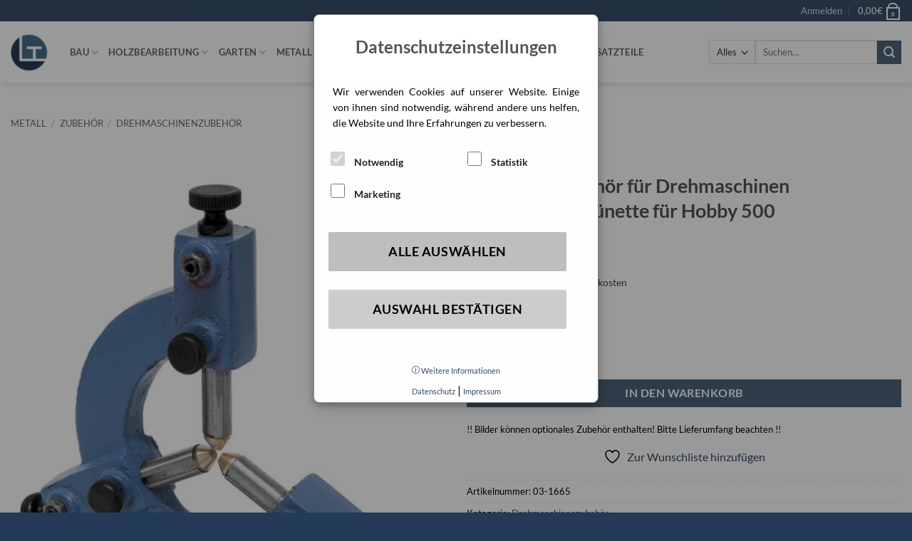

--- FILE ---
content_type: text/html; charset=UTF-8
request_url: https://www.maschinen-welt.de/produkt/bernardo-zubehoer-fuer-drehmaschinen-feststehende-luenette-fuer-hobby-500/
body_size: 39055
content:
<!DOCTYPE html>
<html lang="de" class="loading-site no-js">
<head>
	<meta charset="UTF-8" />
	<link rel="profile" href="http://gmpg.org/xfn/11" />
	<link rel="pingback" href="https://www.maschinen-welt.de/xmlrpc.php" />

					<script>document.documentElement.className = document.documentElement.className + ' yes-js js_active js'</script>
			<script>(function(html){html.className = html.className.replace(/\bno-js\b/,'js')})(document.documentElement);</script>
<meta name='robots' content='index, follow, max-image-preview:large, max-snippet:-1, max-video-preview:-1' />
<meta name="viewport" content="width=device-width, initial-scale=1" />
	<!-- This site is optimized with the Yoast SEO plugin v26.7 - https://yoast.com/wordpress/plugins/seo/ -->
	<title>Bernardo Feststehende Lünette für Hobby 500</title>
	<meta name="description" content="Bestellen Sie jetzt Bernardo Zubehör für Drehmaschinen Feststehende Lünette für Hobby 500 zu super Preisen bei Maschinen-Welt!" />
	<link rel="canonical" href="https://www.maschinen-welt.de/produkt/bernardo-zubehoer-fuer-drehmaschinen-feststehende-luenette-fuer-hobby-500/" />
	<meta property="og:locale" content="de_DE" />
	<meta property="og:type" content="article" />
	<meta property="og:title" content="Bernardo Feststehende Lünette für Hobby 500" />
	<meta property="og:description" content="Bestellen Sie jetzt Bernardo Zubehör für Drehmaschinen Feststehende Lünette für Hobby 500 zu super Preisen bei Maschinen-Welt!" />
	<meta property="og:url" content="https://www.maschinen-welt.de/produkt/bernardo-zubehoer-fuer-drehmaschinen-feststehende-luenette-fuer-hobby-500/" />
	<meta property="og:site_name" content="LATU Maschinen-Welt" />
	<meta property="article:modified_time" content="2026-01-08T11:05:51+00:00" />
	<meta name="twitter:card" content="summary_large_image" />
	<script type="application/ld+json" class="yoast-schema-graph">{"@context":"https://schema.org","@graph":[{"@type":"WebPage","@id":"https://www.maschinen-welt.de/produkt/bernardo-zubehoer-fuer-drehmaschinen-feststehende-luenette-fuer-hobby-500/","url":"https://www.maschinen-welt.de/produkt/bernardo-zubehoer-fuer-drehmaschinen-feststehende-luenette-fuer-hobby-500/","name":"Bernardo Feststehende Lünette für Hobby 500","isPartOf":{"@id":"https://www.maschinen-welt.de/#website"},"primaryImageOfPage":{"@id":"https://www.maschinen-welt.de/produkt/bernardo-zubehoer-fuer-drehmaschinen-feststehende-luenette-fuer-hobby-500/#primaryimage"},"image":{"@id":"https://www.maschinen-welt.de/produkt/bernardo-zubehoer-fuer-drehmaschinen-feststehende-luenette-fuer-hobby-500/#primaryimage"},"thumbnailUrl":"https://www.maschinen-welt.de/wp-content/uploads/2024/11/03-1665_1.jpg","datePublished":"2018-05-03T15:41:04+00:00","dateModified":"2026-01-08T11:05:51+00:00","description":"Bestellen Sie jetzt Bernardo Zubehör für Drehmaschinen Feststehende Lünette für Hobby 500 zu super Preisen bei Maschinen-Welt!","breadcrumb":{"@id":"https://www.maschinen-welt.de/produkt/bernardo-zubehoer-fuer-drehmaschinen-feststehende-luenette-fuer-hobby-500/#breadcrumb"},"inLanguage":"de","potentialAction":[{"@type":"ReadAction","target":["https://www.maschinen-welt.de/produkt/bernardo-zubehoer-fuer-drehmaschinen-feststehende-luenette-fuer-hobby-500/"]}]},{"@type":"ImageObject","inLanguage":"de","@id":"https://www.maschinen-welt.de/produkt/bernardo-zubehoer-fuer-drehmaschinen-feststehende-luenette-fuer-hobby-500/#primaryimage","url":"https://www.maschinen-welt.de/wp-content/uploads/2024/11/03-1665_1.jpg","contentUrl":"https://www.maschinen-welt.de/wp-content/uploads/2024/11/03-1665_1.jpg","width":857,"height":1200,"caption":"03-1665_1"},{"@type":"BreadcrumbList","@id":"https://www.maschinen-welt.de/produkt/bernardo-zubehoer-fuer-drehmaschinen-feststehende-luenette-fuer-hobby-500/#breadcrumb","itemListElement":[{"@type":"ListItem","position":1,"name":"Startseite","item":"https://www.maschinen-welt.de/"},{"@type":"ListItem","position":2,"name":"Shop","item":"https://www.maschinen-welt.de/shop/"},{"@type":"ListItem","position":3,"name":"Bernardo Zubehör für Drehmaschinen Feststehende Lünette für Hobby 500"}]},{"@type":"WebSite","@id":"https://www.maschinen-welt.de/#website","url":"https://www.maschinen-welt.de/","name":"LATU Maschinen-Welt","description":"Hier finden Sie Ihre passende Maschine","potentialAction":[{"@type":"SearchAction","target":{"@type":"EntryPoint","urlTemplate":"https://www.maschinen-welt.de/?s={search_term_string}"},"query-input":{"@type":"PropertyValueSpecification","valueRequired":true,"valueName":"search_term_string"}}],"inLanguage":"de"}]}</script>
	<!-- / Yoast SEO plugin. -->


<link rel='dns-prefetch' href='//cdn.rhw24.it' />
<link rel='prefetch' href='https://www.maschinen-welt.de/wp-content/themes/flatsome/assets/js/flatsome.js?ver=e2eddd6c228105dac048' />
<link rel='prefetch' href='https://www.maschinen-welt.de/wp-content/themes/flatsome/assets/js/chunk.slider.js?ver=3.20.3' />
<link rel='prefetch' href='https://www.maschinen-welt.de/wp-content/themes/flatsome/assets/js/chunk.popups.js?ver=3.20.3' />
<link rel='prefetch' href='https://www.maschinen-welt.de/wp-content/themes/flatsome/assets/js/chunk.tooltips.js?ver=3.20.3' />
<link rel='prefetch' href='https://www.maschinen-welt.de/wp-content/themes/flatsome/assets/js/woocommerce.js?ver=1c9be63d628ff7c3ff4c' />
<link rel="alternate" type="application/rss+xml" title="LATU Maschinen-Welt &raquo; Feed" href="https://www.maschinen-welt.de/feed/" />
<link rel="alternate" title="oEmbed (JSON)" type="application/json+oembed" href="https://www.maschinen-welt.de/wp-json/oembed/1.0/embed?url=https%3A%2F%2Fwww.maschinen-welt.de%2Fprodukt%2Fbernardo-zubehoer-fuer-drehmaschinen-feststehende-luenette-fuer-hobby-500%2F" />
<link rel="alternate" title="oEmbed (XML)" type="text/xml+oembed" href="https://www.maschinen-welt.de/wp-json/oembed/1.0/embed?url=https%3A%2F%2Fwww.maschinen-welt.de%2Fprodukt%2Fbernardo-zubehoer-fuer-drehmaschinen-feststehende-luenette-fuer-hobby-500%2F&#038;format=xml" />
<style id='wp-img-auto-sizes-contain-inline-css' type='text/css'>
img:is([sizes=auto i],[sizes^="auto," i]){contain-intrinsic-size:3000px 1500px}
/*# sourceURL=wp-img-auto-sizes-contain-inline-css */
</style>
<link rel='stylesheet' id='sgr-css' href='https://www.maschinen-welt.de/wp-content/plugins/simple-google-recaptcha/sgr.css?ver=1681716177' type='text/css' media='all' />
<style id='wp-emoji-styles-inline-css' type='text/css'>

	img.wp-smiley, img.emoji {
		display: inline !important;
		border: none !important;
		box-shadow: none !important;
		height: 1em !important;
		width: 1em !important;
		margin: 0 0.07em !important;
		vertical-align: -0.1em !important;
		background: none !important;
		padding: 0 !important;
	}
/*# sourceURL=wp-emoji-styles-inline-css */
</style>
<style id='wp-block-library-inline-css' type='text/css'>
:root{--wp-block-synced-color:#7a00df;--wp-block-synced-color--rgb:122,0,223;--wp-bound-block-color:var(--wp-block-synced-color);--wp-editor-canvas-background:#ddd;--wp-admin-theme-color:#007cba;--wp-admin-theme-color--rgb:0,124,186;--wp-admin-theme-color-darker-10:#006ba1;--wp-admin-theme-color-darker-10--rgb:0,107,160.5;--wp-admin-theme-color-darker-20:#005a87;--wp-admin-theme-color-darker-20--rgb:0,90,135;--wp-admin-border-width-focus:2px}@media (min-resolution:192dpi){:root{--wp-admin-border-width-focus:1.5px}}.wp-element-button{cursor:pointer}:root .has-very-light-gray-background-color{background-color:#eee}:root .has-very-dark-gray-background-color{background-color:#313131}:root .has-very-light-gray-color{color:#eee}:root .has-very-dark-gray-color{color:#313131}:root .has-vivid-green-cyan-to-vivid-cyan-blue-gradient-background{background:linear-gradient(135deg,#00d084,#0693e3)}:root .has-purple-crush-gradient-background{background:linear-gradient(135deg,#34e2e4,#4721fb 50%,#ab1dfe)}:root .has-hazy-dawn-gradient-background{background:linear-gradient(135deg,#faaca8,#dad0ec)}:root .has-subdued-olive-gradient-background{background:linear-gradient(135deg,#fafae1,#67a671)}:root .has-atomic-cream-gradient-background{background:linear-gradient(135deg,#fdd79a,#004a59)}:root .has-nightshade-gradient-background{background:linear-gradient(135deg,#330968,#31cdcf)}:root .has-midnight-gradient-background{background:linear-gradient(135deg,#020381,#2874fc)}:root{--wp--preset--font-size--normal:16px;--wp--preset--font-size--huge:42px}.has-regular-font-size{font-size:1em}.has-larger-font-size{font-size:2.625em}.has-normal-font-size{font-size:var(--wp--preset--font-size--normal)}.has-huge-font-size{font-size:var(--wp--preset--font-size--huge)}.has-text-align-center{text-align:center}.has-text-align-left{text-align:left}.has-text-align-right{text-align:right}.has-fit-text{white-space:nowrap!important}#end-resizable-editor-section{display:none}.aligncenter{clear:both}.items-justified-left{justify-content:flex-start}.items-justified-center{justify-content:center}.items-justified-right{justify-content:flex-end}.items-justified-space-between{justify-content:space-between}.screen-reader-text{border:0;clip-path:inset(50%);height:1px;margin:-1px;overflow:hidden;padding:0;position:absolute;width:1px;word-wrap:normal!important}.screen-reader-text:focus{background-color:#ddd;clip-path:none;color:#444;display:block;font-size:1em;height:auto;left:5px;line-height:normal;padding:15px 23px 14px;text-decoration:none;top:5px;width:auto;z-index:100000}html :where(.has-border-color){border-style:solid}html :where([style*=border-top-color]){border-top-style:solid}html :where([style*=border-right-color]){border-right-style:solid}html :where([style*=border-bottom-color]){border-bottom-style:solid}html :where([style*=border-left-color]){border-left-style:solid}html :where([style*=border-width]){border-style:solid}html :where([style*=border-top-width]){border-top-style:solid}html :where([style*=border-right-width]){border-right-style:solid}html :where([style*=border-bottom-width]){border-bottom-style:solid}html :where([style*=border-left-width]){border-left-style:solid}html :where(img[class*=wp-image-]){height:auto;max-width:100%}:where(figure){margin:0 0 1em}html :where(.is-position-sticky){--wp-admin--admin-bar--position-offset:var(--wp-admin--admin-bar--height,0px)}@media screen and (max-width:600px){html :where(.is-position-sticky){--wp-admin--admin-bar--position-offset:0px}}
/*# sourceURL=/wp-includes/css/dist/block-library/common.min.css */
</style>
<link rel='stylesheet' id='contact-form-7-css' href='https://www.maschinen-welt.de/wp-content/plugins/contact-form-7/includes/css/styles.css?ver=6.1.4' type='text/css' media='all' />
<link rel='stylesheet' id='ar-cookie-plugin-css-css' href='https://www.maschinen-welt.de/wp-content/plugins/cookie_opt_in/css/modal.css?ver=1.0.0' type='text/css' media='all' />
<link rel='stylesheet' id='ar-cookie-disallowed-section-css-css' href='https://www.maschinen-welt.de/wp-content/plugins/cookie_opt_in/css/disallowed_section.css?ver=1.0.0' type='text/css' media='all' />
<link rel='stylesheet' id='photoswipe-css' href='https://www.maschinen-welt.de/wp-content/plugins/woocommerce/assets/css/photoswipe/photoswipe.min.css?ver=10.4.3' type='text/css' media='all' />
<link rel='stylesheet' id='photoswipe-default-skin-css' href='https://www.maschinen-welt.de/wp-content/plugins/woocommerce/assets/css/photoswipe/default-skin/default-skin.min.css?ver=10.4.3' type='text/css' media='all' />
<style id='woocommerce-inline-inline-css' type='text/css'>
.woocommerce form .form-row .required { visibility: visible; }
/*# sourceURL=woocommerce-inline-inline-css */
</style>
<link rel='stylesheet' id='ep_general_styles-css' href='https://www.maschinen-welt.de/wp-content/plugins/elasticpress/dist/css/general-styles.css?ver=66295efe92a630617c00' type='text/css' media='all' />
<link rel='stylesheet' id='gateway-css' href='https://www.maschinen-welt.de/wp-content/plugins/woocommerce-paypal-payments/modules/ppcp-button/assets/css/gateway.css?ver=3.3.1' type='text/css' media='all' />
<link rel='stylesheet' id='flatsome-woocommerce-wishlist-css' href='https://www.maschinen-welt.de/wp-content/themes/flatsome/inc/integrations/wc-yith-wishlist/wishlist.css?ver=3.20.3' type='text/css' media='all' />
<link rel='stylesheet' id='pwb-styles-frontend-css' href='https://www.maschinen-welt.de/wp-content/plugins/perfect-woocommerce-brands/build/frontend/css/style.css?ver=3.6.8' type='text/css' media='all' />
<link rel='stylesheet' id='wcwl_frontend-css' href='https://www.maschinen-welt.de/wp-content/plugins/woocommerce-waitlist/includes/css/src/wcwl_frontend.min.css?ver=2.5.0' type='text/css' media='all' />
<link rel='stylesheet' id='dashicons-css' href='https://www.maschinen-welt.de/wp-includes/css/dashicons.min.css?ver=6.9' type='text/css' media='all' />
<style id='dashicons-inline-css' type='text/css'>
[data-font="Dashicons"]:before {font-family: 'Dashicons' !important;content: attr(data-icon) !important;speak: none !important;font-weight: normal !important;font-variant: normal !important;text-transform: none !important;line-height: 1 !important;font-style: normal !important;-webkit-font-smoothing: antialiased !important;-moz-osx-font-smoothing: grayscale !important;}
/*# sourceURL=dashicons-inline-css */
</style>
<link rel='stylesheet' id='child-theme-css-css' href='https://www.maschinen-welt.de/wp-content/themes/latu-child/style.css?ver=1.0' type='text/css' media='all' />
<link rel='stylesheet' id='woocommerce-gzd-layout-css' href='https://www.maschinen-welt.de/wp-content/plugins/woocommerce-germanized/build/static/layout-styles.css?ver=3.20.5' type='text/css' media='all' />
<style id='woocommerce-gzd-layout-inline-css' type='text/css'>
.woocommerce-checkout .shop_table { background-color: #eeeeee; } .product p.deposit-packaging-type { font-size: 1.25em !important; } p.woocommerce-shipping-destination { display: none; }
                .wc-gzd-nutri-score-value-a {
                    background: url(https://www.maschinen-welt.de/wp-content/plugins/woocommerce-germanized/assets/images/nutri-score-a.svg) no-repeat;
                }
                .wc-gzd-nutri-score-value-b {
                    background: url(https://www.maschinen-welt.de/wp-content/plugins/woocommerce-germanized/assets/images/nutri-score-b.svg) no-repeat;
                }
                .wc-gzd-nutri-score-value-c {
                    background: url(https://www.maschinen-welt.de/wp-content/plugins/woocommerce-germanized/assets/images/nutri-score-c.svg) no-repeat;
                }
                .wc-gzd-nutri-score-value-d {
                    background: url(https://www.maschinen-welt.de/wp-content/plugins/woocommerce-germanized/assets/images/nutri-score-d.svg) no-repeat;
                }
                .wc-gzd-nutri-score-value-e {
                    background: url(https://www.maschinen-welt.de/wp-content/plugins/woocommerce-germanized/assets/images/nutri-score-e.svg) no-repeat;
                }
            
/*# sourceURL=woocommerce-gzd-layout-inline-css */
</style>
<link rel='stylesheet' id='flatsome-main-css' href='https://www.maschinen-welt.de/wp-content/themes/flatsome/assets/css/flatsome.css?ver=3.20.3' type='text/css' media='all' />
<style id='flatsome-main-inline-css' type='text/css'>
@font-face {
				font-family: "fl-icons";
				font-display: block;
				src: url(https://www.maschinen-welt.de/wp-content/themes/flatsome/assets/css/icons/fl-icons.eot?v=3.20.3);
				src:
					url(https://www.maschinen-welt.de/wp-content/themes/flatsome/assets/css/icons/fl-icons.eot#iefix?v=3.20.3) format("embedded-opentype"),
					url(https://www.maschinen-welt.de/wp-content/themes/flatsome/assets/css/icons/fl-icons.woff2?v=3.20.3) format("woff2"),
					url(https://www.maschinen-welt.de/wp-content/themes/flatsome/assets/css/icons/fl-icons.ttf?v=3.20.3) format("truetype"),
					url(https://www.maschinen-welt.de/wp-content/themes/flatsome/assets/css/icons/fl-icons.woff?v=3.20.3) format("woff"),
					url(https://www.maschinen-welt.de/wp-content/themes/flatsome/assets/css/icons/fl-icons.svg?v=3.20.3#fl-icons) format("svg");
			}
/*# sourceURL=flatsome-main-inline-css */
</style>
<link rel='stylesheet' id='flatsome-shop-css' href='https://www.maschinen-welt.de/wp-content/themes/flatsome/assets/css/flatsome-shop.css?ver=3.20.3' type='text/css' media='all' />
<link rel='stylesheet' id='flatsome-style-css' href='https://www.maschinen-welt.de/wp-content/themes/latu-child/style.css?ver=3.0' type='text/css' media='all' />
<script type="text/javascript">
            window._nslDOMReady = (function () {
                const executedCallbacks = new Set();
            
                return function (callback) {
                    /**
                    * Third parties might dispatch DOMContentLoaded events, so we need to ensure that we only run our callback once!
                    */
                    if (executedCallbacks.has(callback)) return;
            
                    const wrappedCallback = function () {
                        if (executedCallbacks.has(callback)) return;
                        executedCallbacks.add(callback);
                        callback();
                    };
            
                    if (document.readyState === "complete" || document.readyState === "interactive") {
                        wrappedCallback();
                    } else {
                        document.addEventListener("DOMContentLoaded", wrappedCallback);
                    }
                };
            })();
        </script><script type="text/javascript" id="sgr-js-extra">
/* <![CDATA[ */
var sgr = {"sgr_site_key":"6Lcmi5MlAAAAAAZNmn9BM0I1Zdh35ag2hK6mk362"};
//# sourceURL=sgr-js-extra
/* ]]> */
</script>
<script type="text/javascript" src="https://www.maschinen-welt.de/wp-content/plugins/simple-google-recaptcha/sgr.js?ver=1681716177" id="sgr-js"></script>
<script type="text/javascript" src="https://www.maschinen-welt.de/wp-includes/js/jquery/jquery.min.js?ver=3.7.1" id="jquery-core-js"></script>
<script type="text/javascript" src="https://www.maschinen-welt.de/wp-includes/js/jquery/jquery-migrate.min.js?ver=3.4.1" id="jquery-migrate-js"></script>
<script type="text/javascript" src="https://www.maschinen-welt.de/wp-content/plugins/woocommerce/assets/js/jquery-blockui/jquery.blockUI.min.js?ver=2.7.0-wc.10.4.3" id="wc-jquery-blockui-js" data-wp-strategy="defer"></script>
<script type="text/javascript" id="wc-add-to-cart-js-extra">
/* <![CDATA[ */
var wc_add_to_cart_params = {"ajax_url":"/wp-admin/admin-ajax.php","wc_ajax_url":"/?wc-ajax=%%endpoint%%","i18n_view_cart":"Warenkorb anzeigen","cart_url":"https://www.maschinen-welt.de/warenkorb/","is_cart":"","cart_redirect_after_add":"no"};
//# sourceURL=wc-add-to-cart-js-extra
/* ]]> */
</script>
<script type="text/javascript" src="https://www.maschinen-welt.de/wp-content/plugins/woocommerce/assets/js/frontend/add-to-cart.min.js?ver=10.4.3" id="wc-add-to-cart-js" defer="defer" data-wp-strategy="defer"></script>
<script type="text/javascript" src="https://www.maschinen-welt.de/wp-content/plugins/woocommerce/assets/js/photoswipe/photoswipe.min.js?ver=4.1.1-wc.10.4.3" id="wc-photoswipe-js" defer="defer" data-wp-strategy="defer"></script>
<script type="text/javascript" src="https://www.maschinen-welt.de/wp-content/plugins/woocommerce/assets/js/photoswipe/photoswipe-ui-default.min.js?ver=4.1.1-wc.10.4.3" id="wc-photoswipe-ui-default-js" defer="defer" data-wp-strategy="defer"></script>
<script type="text/javascript" id="wc-single-product-js-extra">
/* <![CDATA[ */
var wc_single_product_params = {"i18n_required_rating_text":"Bitte w\u00e4hlen Sie eine Bewertung","i18n_rating_options":["1 von 5\u00a0Sternen","2 von 5\u00a0Sternen","3 von 5\u00a0Sternen","4 von 5\u00a0Sternen","5 von 5\u00a0Sternen"],"i18n_product_gallery_trigger_text":"Bildergalerie im Vollbildmodus anzeigen","review_rating_required":"yes","flexslider":{"rtl":false,"animation":"slide","smoothHeight":true,"directionNav":false,"controlNav":"thumbnails","slideshow":false,"animationSpeed":500,"animationLoop":false,"allowOneSlide":false},"zoom_enabled":"","zoom_options":[],"photoswipe_enabled":"1","photoswipe_options":{"shareEl":false,"closeOnScroll":false,"history":false,"hideAnimationDuration":0,"showAnimationDuration":0},"flexslider_enabled":""};
//# sourceURL=wc-single-product-js-extra
/* ]]> */
</script>
<script type="text/javascript" src="https://www.maschinen-welt.de/wp-content/plugins/woocommerce/assets/js/frontend/single-product.min.js?ver=10.4.3" id="wc-single-product-js" defer="defer" data-wp-strategy="defer"></script>
<script type="text/javascript" src="https://www.maschinen-welt.de/wp-content/plugins/woocommerce/assets/js/js-cookie/js.cookie.min.js?ver=2.1.4-wc.10.4.3" id="wc-js-cookie-js" data-wp-strategy="defer"></script>
<script type="text/javascript" id="WCPAY_ASSETS-js-extra">
/* <![CDATA[ */
var wcpayAssets = {"url":"https://www.maschinen-welt.de/wp-content/plugins/woocommerce-payments/dist/"};
//# sourceURL=WCPAY_ASSETS-js-extra
/* ]]> */
</script>
<script type="text/javascript" id="wc-gzd-unit-price-observer-queue-js-extra">
/* <![CDATA[ */
var wc_gzd_unit_price_observer_queue_params = {"ajax_url":"/wp-admin/admin-ajax.php","wc_ajax_url":"/?wc-ajax=%%endpoint%%","refresh_unit_price_nonce":"af17676767"};
//# sourceURL=wc-gzd-unit-price-observer-queue-js-extra
/* ]]> */
</script>
<script type="text/javascript" src="https://www.maschinen-welt.de/wp-content/plugins/woocommerce-germanized/build/static/unit-price-observer-queue.js?ver=3.20.5" id="wc-gzd-unit-price-observer-queue-js" defer="defer" data-wp-strategy="defer"></script>
<script type="text/javascript" src="https://www.maschinen-welt.de/wp-content/plugins/woocommerce/assets/js/accounting/accounting.min.js?ver=0.4.2" id="wc-accounting-js"></script>
<script type="text/javascript" id="wc-gzd-unit-price-observer-js-extra">
/* <![CDATA[ */
var wc_gzd_unit_price_observer_params = {"wrapper":".product","price_selector":{"p.price":{"is_total_price":false,"is_primary_selector":true,"quantity_selector":""}},"replace_price":"1","product_id":"284688","price_decimal_sep":",","price_thousand_sep":".","qty_selector":"input.quantity, input.qty","refresh_on_load":""};
//# sourceURL=wc-gzd-unit-price-observer-js-extra
/* ]]> */
</script>
<script type="text/javascript" src="https://www.maschinen-welt.de/wp-content/plugins/woocommerce-germanized/build/static/unit-price-observer.js?ver=3.20.5" id="wc-gzd-unit-price-observer-js" defer="defer" data-wp-strategy="defer"></script>
<link rel="https://api.w.org/" href="https://www.maschinen-welt.de/wp-json/" /><link rel="alternate" title="JSON" type="application/json" href="https://www.maschinen-welt.de/wp-json/wp/v2/product/284688" /><link rel="EditURI" type="application/rsd+xml" title="RSD" href="https://www.maschinen-welt.de/xmlrpc.php?rsd" />
<meta name="generator" content="WordPress 6.9" />
<meta name="generator" content="WooCommerce 10.4.3" />
<link rel='shortlink' href='https://www.maschinen-welt.de/?p=284688' />
<style>.btn-jetzt-aktivieren {background-color: #FF0000!important;color: white!important;cursor: pointer;border: 0!important;padding: 10px 18px 10px 18px;min-height: 40px!important;margin-top: 20px;margin-bottom: 80px;border-radius: 6px;font-size: 25px!important;}
@media screen and (max-width: 783px) {
    .btn-jetzt-aktivieren {
        padding: 5px 18px 5px 18px;
        min-height: 40px!important;
        margin-top: 20px;
        border-radius: 6px;
        font-size: 5vw!important;
    }
}
</style>	<noscript><style>.woocommerce-product-gallery{ opacity: 1 !important; }</style></noscript>
	<meta name="generator" content="Elementor 3.34.1; features: e_font_icon_svg, additional_custom_breakpoints; settings: css_print_method-external, google_font-disabled, font_display-swap">
			<style>
				.e-con.e-parent:nth-of-type(n+4):not(.e-lazyloaded):not(.e-no-lazyload),
				.e-con.e-parent:nth-of-type(n+4):not(.e-lazyloaded):not(.e-no-lazyload) * {
					background-image: none !important;
				}
				@media screen and (max-height: 1024px) {
					.e-con.e-parent:nth-of-type(n+3):not(.e-lazyloaded):not(.e-no-lazyload),
					.e-con.e-parent:nth-of-type(n+3):not(.e-lazyloaded):not(.e-no-lazyload) * {
						background-image: none !important;
					}
				}
				@media screen and (max-height: 640px) {
					.e-con.e-parent:nth-of-type(n+2):not(.e-lazyloaded):not(.e-no-lazyload),
					.e-con.e-parent:nth-of-type(n+2):not(.e-lazyloaded):not(.e-no-lazyload) * {
						background-image: none !important;
					}
				}
			</style>
			<link rel="icon" href="https://www.maschinen-welt.de/wp-content/uploads/2021/03/cropped-logo-digital-32x32.png" sizes="32x32" />
<link rel="icon" href="https://www.maschinen-welt.de/wp-content/uploads/2021/03/cropped-logo-digital-192x192.png" sizes="192x192" />
<link rel="apple-touch-icon" href="https://www.maschinen-welt.de/wp-content/uploads/2021/03/cropped-logo-digital-180x180.png" />
<meta name="msapplication-TileImage" content="https://www.maschinen-welt.de/wp-content/uploads/2021/03/cropped-logo-digital-270x270.png" />
<style id="custom-css" type="text/css">:root {--primary-color: #38506b;--fs-color-primary: #38506b;--fs-color-secondary: #4e657b;--fs-color-success: #627D47;--fs-color-alert: #b20000;--fs-color-base: #000000;--fs-experimental-link-color: #334862;--fs-experimental-link-color-hover: #111;}.tooltipster-base {--tooltip-color: #fff;--tooltip-bg-color: #000;}.off-canvas-right .mfp-content, .off-canvas-left .mfp-content {--drawer-width: 300px;}.off-canvas .mfp-content.off-canvas-cart {--drawer-width: 360px;}.container-width, .full-width .ubermenu-nav, .container, .row{max-width: 1370px}.row.row-collapse{max-width: 1340px}.row.row-small{max-width: 1362.5px}.row.row-large{max-width: 1400px}.header-main{height: 86px}#logo img{max-height: 86px}#logo{width:53px;}#logo img{padding:5px 0;}.header-bottom{min-height: 10px}.header-top{min-height: 20px}.transparent .header-main{height: 30px}.transparent #logo img{max-height: 30px}.has-transparent + .page-title:first-of-type,.has-transparent + #main > .page-title,.has-transparent + #main > div > .page-title,.has-transparent + #main .page-header-wrapper:first-of-type .page-title{padding-top: 60px;}.header.show-on-scroll,.stuck .header-main{height:70px!important}.stuck #logo img{max-height: 70px!important}.search-form{ width: 100%;}.header-bg-color {background-color: rgba(255,255,255,0.9)}.header-bottom {background-color: #f1f1f1}.header-main .nav > li > a{line-height: 16px }.header-bottom-nav > li > a{line-height: 16px }@media (max-width: 549px) {.header-main{height: 70px}#logo img{max-height: 70px}}.nav-dropdown-has-arrow.nav-dropdown-has-border li.has-dropdown:before{border-bottom-color: #456e8c;}.nav .nav-dropdown{border-color: #456e8c }.nav-dropdown{border-radius:10px}.nav-dropdown{font-size:100%}body{font-family: Lato, sans-serif;}body {font-weight: 400;font-style: normal;}.nav > li > a {font-family: Lato, sans-serif;}.mobile-sidebar-levels-2 .nav > li > ul > li > a {font-family: Lato, sans-serif;}.nav > li > a,.mobile-sidebar-levels-2 .nav > li > ul > li > a {font-weight: 700;font-style: normal;}h1,h2,h3,h4,h5,h6,.heading-font, .off-canvas-center .nav-sidebar.nav-vertical > li > a{font-family: Lato, sans-serif;}h1,h2,h3,h4,h5,h6,.heading-font,.banner h1,.banner h2 {font-weight: 700;font-style: normal;}.alt-font{font-family: "Dancing Script", sans-serif;}.alt-font {font-weight: 400!important;font-style: normal!important;}.current .breadcrumb-step, [data-icon-label]:after, .button#place_order,.button.checkout,.checkout-button,.single_add_to_cart_button.button, .sticky-add-to-cart-select-options-button{background-color: #4e657b!important }.has-equal-box-heights .box-image {padding-top: 100%;}.badge-inner.on-sale{background-color: #d30707}ins .woocommerce-Price-amount { color: #d30707; }.shop-page-title.featured-title .title-bg{ background-image: url(https://www.maschinen-welt.de/wp-content/uploads/2024/11/03-1665_1.jpg)!important;}@media screen and (min-width: 550px){.products .box-vertical .box-image{min-width: 1500px!important;width: 1500px!important;}}.footer-1{background-color: #233b56}.footer-2{background-color: #233b56}.absolute-footer, html{background-color: #233b56}.page-title-small + main .product-container > .row{padding-top:0;}button[name='update_cart'] { display: none; }.nav-vertical-fly-out > li + li {border-top-width: 1px; border-top-style: solid;}/* Custom CSS */.mfp-bg.mfp-ready {opacity: 0.9;color: black;}.label-new.menu-item > a:after{content:"Neu";}.label-hot.menu-item > a:after{content:"Hot";}.label-sale.menu-item > a:after{content:"Ausverkauf";}.label-popular.menu-item > a:after{content:"Beliebt";}</style>		<style type="text/css" id="wp-custom-css">
			/* 1. Hide #billing_address_2 only on the Bernardo page */
body.term-bernardo #billing_address_2 {
    display: none;
}

/* 2. Hide the default logo only on the Bernardo page */
/* Replace '.site-logo' with the actual selector for your default logo */
body.term-bernardo .site-logo {
    display: none;
}

/* 3. Restore yellow background for the title section only on the Bernardo page */
body.term-bernardo .shop-page-title.category-page-title.page-title.featured-title {
    background-color: rgba(242, 255, 0, 1) !important; /* Yellow background */
    text-shadow: 1px 1px 2px black; /* Black text-shadow */
}

/* 4. Add smoother black outline to text in title-overlay on hover only on the Bernardo page */
body.term-bernardo .title-overlay.fill:hover {
    background-color: rgba(242, 255, 0, 0.63) !important;
    text-shadow: 1px 1px 2px black; /* Black text-shadow */
    font-weight: bold; /* Make text bold on hover */
}

/* 5. Add smoother black outline to product titles on hover only on the Bernardo page */
body.term-bernardo .name.product-title.woocommerce-loop-product__title a:hover {
    color: rgba(255, 193, 7, 1) !important;
    font-weight: bold; /* Make text bold on hover */
}

/* 6. Add smoother black outline to product categories text on hover only on the Bernardo page */
body.term-bernardo .product-categories li a:hover {
    color: rgba(255, 193, 7, 1) !important;
    font-weight: bold; /* Make text bold on hover */
}

/* 7. Style the Add to Cart button only on the Bernardo page */

body.term-bernardo .add_to_cart_button {
    color: black !important; /* Yellow text */
    border: 2px solid rgba(242, 255, 0, 1) !important; /* Yellow border */
    background-color: rgba(242, 255, 0, 1) !important; /* White background */
	border-radius: 10px !important;
 
}


body.term-bernardo .add_to_cart_button:hover {
    color: black !important; /* Black text */
    background-color: rgba(242, 255, 0, 1) !important; /* Yellow background */
    border: 2px solid black !important;
		border-radius: 10px !important; /* Yellow border */
    font-weight: bold; /* Make text bold on hover */
}

/* 8. Remove the overlay that covers the title section only on the Bernardo page */
body.term-bernardo .title-overlay.fill {
    display: none !important; /* Hides the overlay */
}

/* 9. Style the orderby dropdown for the Bernardo page */
body.term-bernardo select.orderby {
    border: 2px solid black !important; /* Black border */
    color: black !important; /* Black text */
    padding-right: 30px; /* Maintain space for the default arrow */
}

/* 10. Ensure the dropdown options have black text and white background */
body.term-bernardo select.orderby option {
    color: black !important; /* Black text inside dropdown options */
    background-color: white !important; /* White background for selected options */
}

/* 11. Style the dropdown itself after an option is selected */
body.term-bernardo select.orderby:focus, 
body.term-bernardo select.orderby:active, 
body.term-bernardo select.orderby:valid {
    border: 2px solid black !important; /* Keep black border on selection */
    color: black !important; /* Keep black text on selection */
    background-color: white !important; /* Keep white background */
}

/* 12. Insert the custom logo only on the Bernardo page */

/* Ensure the parent container is positioned relatively */
body.term-bernardo .page-title-inner.flex-row.medium-flex-wrap.container {
    position: relative;
    overflow: visible; /* Prevents the logo from being clipped */
    border: none; /* Removes any existing border */
}

/* Insert the logo using the ::before pseudo-element */
body.term-bernardo .page-title-inner.flex-row.medium-flex-wrap.container::before {
    content: '';
    background-image: url('https://bernardo.at/assets/Uploads/bernardo_logo-v3__ScaleWidthWzMwMF0.png');
    background-size: contain; /* Scales the image to fit within the container */
    background-repeat: no-repeat;
    width: 150px; /* Adjusted smaller width */
    height: 35px; /* Adjusted smaller height */
    position: absolute;
    top: 50%; /* Vertically centers the logo within the container */
    left: 50%; /* Horizontally centers the logo within the container */
    transform: translate(-50%, -50%); /* Exact centering */
    z-index: 10; /* Ensures the logo appears above other elements */
    pointer-events: none; /* Allows interactions with underlying elements */
    border: none; /* Removes any border applied to the logo */
}

/* 13. Hover Effect for the custom logo (Optional) */
body.term-bernardo .page-title-inner.flex-row.medium-flex-wrap.container::before:hover {
    transform: translate(-50%, -50%) scale(1.05); /* Slightly enlarges the logo on hover */
}

/* 14. Responsive Adjustments for the custom logo */
@media (max-width: 768px) {
    body.term-bernardo .page-title-inner.flex-row.medium-flex-wrap.container::before {
        width: 120px; /* Adjust size for smaller screens */
        height: 28px;
    }
}









/* 15. Style the 'Weiterlesen' button on the Bernardo page */
body.term-bernardo a.button.product_type_simple.is-outline:not(.add_to_cart_button) {
    color: black !important; /* Text color */
    border: 2px solid rgba(242, 255, 0, 1) !important; /* Yellow border */
    background-color: rgba(242, 255, 0, 1) !important; /* Yellow background */
    border-radius: 10px !important; /* Rounded corners */
    padding: 10px 20px; /* Adjust padding as needed */
    text-transform: uppercase; /* Match button text style */
    transition: all 0.3s ease; /* Smooth transition for hover effects */
}

body.term-bernardo a.button.product_type_simple.is-outline:not(.add_to_cart_button):hover {
    color: black !important; /* Text color on hover */
    background-color: rgba(242, 255, 0, 1) !important; /* Maintain yellow background */
    border: 2px solid black !important; /* Change border to black on hover */
    font-weight: bold; /* Bold text on hover */
    /* Optional: Add other hover effects if desired */
}

.pwb-brand-description {
	display: none!important;
}

/* -Product and Category Thumbnails changed object-fit to scale-down- */
 .has-equal-box-heights .box-image img {
    object-fit: scale-down;
}		</style>
		<style id="kirki-inline-styles">/* latin-ext */
@font-face {
  font-family: 'Lato';
  font-style: normal;
  font-weight: 400;
  font-display: swap;
  src: url(https://www.maschinen-welt.de/wp-content/fonts/lato/S6uyw4BMUTPHjxAwXjeu.woff2) format('woff2');
  unicode-range: U+0100-02BA, U+02BD-02C5, U+02C7-02CC, U+02CE-02D7, U+02DD-02FF, U+0304, U+0308, U+0329, U+1D00-1DBF, U+1E00-1E9F, U+1EF2-1EFF, U+2020, U+20A0-20AB, U+20AD-20C0, U+2113, U+2C60-2C7F, U+A720-A7FF;
}
/* latin */
@font-face {
  font-family: 'Lato';
  font-style: normal;
  font-weight: 400;
  font-display: swap;
  src: url(https://www.maschinen-welt.de/wp-content/fonts/lato/S6uyw4BMUTPHjx4wXg.woff2) format('woff2');
  unicode-range: U+0000-00FF, U+0131, U+0152-0153, U+02BB-02BC, U+02C6, U+02DA, U+02DC, U+0304, U+0308, U+0329, U+2000-206F, U+20AC, U+2122, U+2191, U+2193, U+2212, U+2215, U+FEFF, U+FFFD;
}
/* latin-ext */
@font-face {
  font-family: 'Lato';
  font-style: normal;
  font-weight: 700;
  font-display: swap;
  src: url(https://www.maschinen-welt.de/wp-content/fonts/lato/S6u9w4BMUTPHh6UVSwaPGR_p.woff2) format('woff2');
  unicode-range: U+0100-02BA, U+02BD-02C5, U+02C7-02CC, U+02CE-02D7, U+02DD-02FF, U+0304, U+0308, U+0329, U+1D00-1DBF, U+1E00-1E9F, U+1EF2-1EFF, U+2020, U+20A0-20AB, U+20AD-20C0, U+2113, U+2C60-2C7F, U+A720-A7FF;
}
/* latin */
@font-face {
  font-family: 'Lato';
  font-style: normal;
  font-weight: 700;
  font-display: swap;
  src: url(https://www.maschinen-welt.de/wp-content/fonts/lato/S6u9w4BMUTPHh6UVSwiPGQ.woff2) format('woff2');
  unicode-range: U+0000-00FF, U+0131, U+0152-0153, U+02BB-02BC, U+02C6, U+02DA, U+02DC, U+0304, U+0308, U+0329, U+2000-206F, U+20AC, U+2122, U+2191, U+2193, U+2212, U+2215, U+FEFF, U+FFFD;
}/* vietnamese */
@font-face {
  font-family: 'Dancing Script';
  font-style: normal;
  font-weight: 400;
  font-display: swap;
  src: url(https://www.maschinen-welt.de/wp-content/fonts/dancing-script/If2cXTr6YS-zF4S-kcSWSVi_sxjsohD9F50Ruu7BMSo3Rep8ltA.woff2) format('woff2');
  unicode-range: U+0102-0103, U+0110-0111, U+0128-0129, U+0168-0169, U+01A0-01A1, U+01AF-01B0, U+0300-0301, U+0303-0304, U+0308-0309, U+0323, U+0329, U+1EA0-1EF9, U+20AB;
}
/* latin-ext */
@font-face {
  font-family: 'Dancing Script';
  font-style: normal;
  font-weight: 400;
  font-display: swap;
  src: url(https://www.maschinen-welt.de/wp-content/fonts/dancing-script/If2cXTr6YS-zF4S-kcSWSVi_sxjsohD9F50Ruu7BMSo3ROp8ltA.woff2) format('woff2');
  unicode-range: U+0100-02BA, U+02BD-02C5, U+02C7-02CC, U+02CE-02D7, U+02DD-02FF, U+0304, U+0308, U+0329, U+1D00-1DBF, U+1E00-1E9F, U+1EF2-1EFF, U+2020, U+20A0-20AB, U+20AD-20C0, U+2113, U+2C60-2C7F, U+A720-A7FF;
}
/* latin */
@font-face {
  font-family: 'Dancing Script';
  font-style: normal;
  font-weight: 400;
  font-display: swap;
  src: url(https://www.maschinen-welt.de/wp-content/fonts/dancing-script/If2cXTr6YS-zF4S-kcSWSVi_sxjsohD9F50Ruu7BMSo3Sup8.woff2) format('woff2');
  unicode-range: U+0000-00FF, U+0131, U+0152-0153, U+02BB-02BC, U+02C6, U+02DA, U+02DC, U+0304, U+0308, U+0329, U+2000-206F, U+20AC, U+2122, U+2191, U+2193, U+2212, U+2215, U+FEFF, U+FFFD;
}</style></head>

<body class="wp-singular product-template-default single single-product postid-284688 wp-theme-flatsome wp-child-theme-latu-child theme-flatsome woocommerce woocommerce-page woocommerce-no-js header-shadow lightbox nav-dropdown-has-arrow nav-dropdown-has-shadow nav-dropdown-has-border elementor-default elementor-kit-462196">


<a class="skip-link screen-reader-text" href="#main">Zum Inhalt springen</a>

<div id="wrapper">

	
	<header id="header" class="header header-full-width has-sticky sticky-jump">
		<div class="header-wrapper">
			<div id="top-bar" class="header-top hide-for-sticky nav-dark hide-for-medium">
    <div class="flex-row container">
      <div class="flex-col hide-for-medium flex-left">
          <ul class="nav nav-left medium-nav-center nav-small  nav-divided">
                        </ul>
      </div>

      <div class="flex-col hide-for-medium flex-center">
          <ul class="nav nav-center nav-small  nav-divided">
                        </ul>
      </div>

      <div class="flex-col hide-for-medium flex-right">
         <ul class="nav top-bar-nav nav-right nav-small  nav-divided">
              
<li class="account-item has-icon">

	<a href="https://www.maschinen-welt.de/mein-konto/" class="nav-top-link nav-top-not-logged-in is-small is-small" title="Anmelden" role="button" data-open="#login-form-popup" aria-controls="login-form-popup" aria-expanded="false" aria-haspopup="dialog" data-flatsome-role-button>
					<span>
			Anmelden			</span>
				</a>




</li>
<li class="cart-item has-icon has-dropdown">

<a href="https://www.maschinen-welt.de/warenkorb/" class="header-cart-link nav-top-link is-small" title="Warenkorb" aria-label="Warenkorb anzeigen" aria-expanded="false" aria-haspopup="true" role="button" data-flatsome-role-button>

<span class="header-cart-title">
          <span class="cart-price"><span class="woocommerce-Price-amount amount"><bdi>0,00<span class="woocommerce-Price-currencySymbol">&euro;</span></bdi></span></span>
  </span>

    <span class="cart-icon image-icon">
    <strong>0</strong>
  </span>
  </a>

 <ul class="nav-dropdown nav-dropdown-default">
    <li class="html widget_shopping_cart">
      <div class="widget_shopping_cart_content">
        

	<div class="ux-mini-cart-empty flex flex-row-col text-center pt pb">
				<div class="ux-mini-cart-empty-icon">
			<svg aria-hidden="true" xmlns="http://www.w3.org/2000/svg" viewBox="0 0 17 19" style="opacity:.1;height:80px;">
				<path d="M8.5 0C6.7 0 5.3 1.2 5.3 2.7v2H2.1c-.3 0-.6.3-.7.7L0 18.2c0 .4.2.8.6.8h15.7c.4 0 .7-.3.7-.7v-.1L15.6 5.4c0-.3-.3-.6-.7-.6h-3.2v-2c0-1.6-1.4-2.8-3.2-2.8zM6.7 2.7c0-.8.8-1.4 1.8-1.4s1.8.6 1.8 1.4v2H6.7v-2zm7.5 3.4 1.3 11.5h-14L2.8 6.1h2.5v1.4c0 .4.3.7.7.7.4 0 .7-.3.7-.7V6.1h3.5v1.4c0 .4.3.7.7.7s.7-.3.7-.7V6.1h2.6z" fill-rule="evenodd" clip-rule="evenodd" fill="currentColor"></path>
			</svg>
		</div>
				<p class="woocommerce-mini-cart__empty-message empty">Es befinden sich keine Produkte im Warenkorb.</p>
					<p class="return-to-shop">
				<a class="button primary wc-backward" href="https://www.maschinen-welt.de/shop/">
					Zurück zum Shop				</a>
			</p>
				</div>


      </div>
    </li>
     </ul>

</li>
          </ul>
      </div>

      
    </div>
</div>
<div id="masthead" class="header-main ">
      <div class="header-inner flex-row container logo-left medium-logo-center" role="navigation">

          <!-- Logo -->
          <div id="logo" class="flex-col logo">
            
<!-- Header logo -->
<a href="https://www.maschinen-welt.de/" title="LATU Maschinen-Welt - Hier finden Sie Ihre passende Maschine" rel="home">
		<img width="512" height="512" src="https://www.maschinen-welt.de/wp-content/uploads/2021/03/cropped-logo-digital.png" class="header_logo header-logo" alt="LATU Maschinen-Welt"/><img  width="512" height="512" src="https://www.maschinen-welt.de/wp-content/uploads/2021/03/cropped-logo-digital.png" class="header-logo-dark" alt="LATU Maschinen-Welt"/></a>
          </div>

          <!-- Mobile Left Elements -->
          <div class="flex-col show-for-medium flex-left">
            <ul class="mobile-nav nav nav-left ">
              <li class="nav-icon has-icon">
			<a href="#" class="is-small" data-open="#main-menu" data-pos="left" data-bg="main-menu-overlay" role="button" aria-label="Menü" aria-controls="main-menu" aria-expanded="false" aria-haspopup="dialog" data-flatsome-role-button>
			<i class="icon-menu" aria-hidden="true"></i>					</a>
	</li>
            </ul>
          </div>

          <!-- Left Elements -->
          <div class="flex-col hide-for-medium flex-left
            flex-grow">
            <ul class="header-nav header-nav-main nav nav-left  nav-uppercase nav-prompts-overlay" >
              <li id="menu-item-413201" class="menu-item menu-item-type-taxonomy menu-item-object-product_cat menu-item-has-children menu-item-413201 menu-item-design-default has-dropdown"><a href="https://www.maschinen-welt.de/produkt-kategorie/bau/" class="nav-top-link" aria-expanded="false" aria-haspopup="menu">Bau<i class="icon-angle-down" aria-hidden="true"></i></a>
<ul class="sub-menu nav-dropdown nav-dropdown-default">
	<li id="menu-item-981" class="menu-item menu-item-type-taxonomy menu-item-object-product_cat menu-item-981"><a href="https://www.maschinen-welt.de/produkt-kategorie/bau/abbruch-bohrhammer-bau/">Abbruch- &amp; Bohrhammer</a></li>
	<li id="menu-item-980" class="menu-item menu-item-type-taxonomy menu-item-object-product_cat menu-item-980"><a href="https://www.maschinen-welt.de/produkt-kategorie/bau/beton/">Beton</a></li>
	<li id="menu-item-977" class="menu-item menu-item-type-taxonomy menu-item-object-product_cat menu-item-977"><a href="https://www.maschinen-welt.de/produkt-kategorie/bau/dumper/">Dumper</a></li>
	<li id="menu-item-994" class="menu-item menu-item-type-taxonomy menu-item-object-product_cat menu-item-994"><a href="https://www.maschinen-welt.de/produkt-kategorie/bau/luftentfeuchter/">Luftentfeuchter</a></li>
	<li id="menu-item-978" class="menu-item menu-item-type-taxonomy menu-item-object-product_cat menu-item-978"><a href="https://www.maschinen-welt.de/produkt-kategorie/bau/ruettelplatte-bau/">Rüttelplatte</a></li>
</ul>
</li>
<li id="menu-item-288511" class="menu-item menu-item-type-taxonomy menu-item-object-product_cat menu-item-has-children menu-item-288511 menu-item-design-default has-dropdown"><a href="https://www.maschinen-welt.de/produkt-kategorie/holzbearbeitung-3/" class="nav-top-link" aria-expanded="false" aria-haspopup="menu">Holzbearbeitung<i class="icon-angle-down" aria-hidden="true"></i></a>
<ul class="sub-menu nav-dropdown nav-dropdown-default">
	<li id="menu-item-988" class="menu-item menu-item-type-taxonomy menu-item-object-product_cat menu-item-988"><a href="https://www.maschinen-welt.de/produkt-kategorie/holzbearbeitung-3/abricht-dickenhobel/">Abricht- &amp; Dickenhobel</a></li>
	<li id="menu-item-989" class="menu-item menu-item-type-taxonomy menu-item-object-product_cat menu-item-989"><a href="https://www.maschinen-welt.de/produkt-kategorie/holzbearbeitung-3/abrichthobel/">Abrichthobel</a></li>
	<li id="menu-item-1039" class="menu-item menu-item-type-taxonomy menu-item-object-product_cat menu-item-1039"><a href="https://www.maschinen-welt.de/produkt-kategorie/holzbearbeitung-3/absaugungen/">Absaugungen</a></li>
	<li id="menu-item-1040" class="menu-item menu-item-type-taxonomy menu-item-object-product_cat menu-item-1040"><a href="https://www.maschinen-welt.de/produkt-kategorie/holzbearbeitung-3/bandsaegen-holzbearbeitung-3/">Bandsägen</a></li>
	<li id="menu-item-1235" class="menu-item menu-item-type-taxonomy menu-item-object-product_cat menu-item-1235"><a href="https://www.maschinen-welt.de/produkt-kategorie/holzbearbeitung-3/dekupiersaegen-holzbearbeitung-3/">Dekupiersägen</a></li>
	<li id="menu-item-992" class="menu-item menu-item-type-taxonomy menu-item-object-product_cat menu-item-992"><a href="https://www.maschinen-welt.de/produkt-kategorie/holzbearbeitung-3/dickenhobel/">Dickenhobel</a></li>
	<li id="menu-item-993" class="menu-item menu-item-type-taxonomy menu-item-object-product_cat menu-item-993"><a href="https://www.maschinen-welt.de/produkt-kategorie/holzbearbeitung-3/drechselbank/">Drechselbank</a></li>
	<li id="menu-item-991" class="menu-item menu-item-type-taxonomy menu-item-object-product_cat menu-item-991"><a href="https://www.maschinen-welt.de/produkt-kategorie/holzbearbeitung-3/formatkreissaege-holzbearbeitung-3/">Formatkreissäge</a></li>
	<li id="menu-item-1038" class="menu-item menu-item-type-taxonomy menu-item-object-product_cat menu-item-1038"><a href="https://www.maschinen-welt.de/produkt-kategorie/holzbearbeitung-3/fraesmaschinen-holzbearbeitung-3/">Fräsmaschinen</a></li>
	<li id="menu-item-1060" class="menu-item menu-item-type-taxonomy menu-item-object-product_cat menu-item-1060"><a href="https://www.maschinen-welt.de/produkt-kategorie/holzbearbeitung-3/holzleim/">Holzleim</a></li>
	<li id="menu-item-987" class="menu-item menu-item-type-taxonomy menu-item-object-product_cat menu-item-987"><a href="https://www.maschinen-welt.de/produkt-kategorie/holzbearbeitung-3/kantenanleimer/">Kantenanleimer</a></li>
	<li id="menu-item-1166" class="menu-item menu-item-type-taxonomy menu-item-object-product_cat menu-item-1166"><a href="https://www.maschinen-welt.de/produkt-kategorie/holzbearbeitung-3/kombinationsmaschinen/">Kombinationsmaschinen</a></li>
	<li id="menu-item-990" class="menu-item menu-item-type-taxonomy menu-item-object-product_cat menu-item-990"><a href="https://www.maschinen-welt.de/produkt-kategorie/holzbearbeitung-3/kreissaegen/">Kreissägen</a></li>
	<li id="menu-item-1221" class="menu-item menu-item-type-taxonomy menu-item-object-product_cat menu-item-1221"><a href="https://www.maschinen-welt.de/produkt-kategorie/holzbearbeitung-3/langlochbohrmaschinen/">Langlochbohrmaschinen</a></li>
	<li id="menu-item-1037" class="menu-item menu-item-type-taxonomy menu-item-object-product_cat menu-item-has-children menu-item-1037 nav-dropdown-col"><a href="https://www.maschinen-welt.de/produkt-kategorie/holzbearbeitung-3/schleifmaschinen-holzbearbeitung-3/">Schleifmaschinen</a>
	<ul class="sub-menu nav-column nav-dropdown-default">
		<li id="menu-item-1240" class="menu-item menu-item-type-taxonomy menu-item-object-product_cat menu-item-1240"><a href="https://www.maschinen-welt.de/produkt-kategorie/holzbearbeitung-3/schleifmaschinen-holzbearbeitung-3/kantenschleifmaschinen/">Kantenschleifmaschinen</a></li>
		<li id="menu-item-1241" class="menu-item menu-item-type-taxonomy menu-item-object-product_cat menu-item-1241"><a href="https://www.maschinen-welt.de/produkt-kategorie/holzbearbeitung-3/schleifmaschinen-holzbearbeitung-3/tellerschleifmaschinen/">Tellerschleifmaschinen</a></li>
	</ul>
</li>
	<li id="menu-item-1236" class="menu-item menu-item-type-taxonomy menu-item-object-product_cat menu-item-1236"><a href="https://www.maschinen-welt.de/produkt-kategorie/holzbearbeitung-3/stemmmaschinen/">Stemmmaschinen</a></li>
	<li id="menu-item-998" class="menu-item menu-item-type-taxonomy menu-item-object-product_cat menu-item-has-children menu-item-998 nav-dropdown-col"><a href="https://www.maschinen-welt.de/produkt-kategorie/holzbearbeitung-3/zubehoer/">Zubehör</a>
	<ul class="sub-menu nav-column nav-dropdown-default">
		<li id="menu-item-1226" class="menu-item menu-item-type-taxonomy menu-item-object-product_cat menu-item-1226"><a href="https://www.maschinen-welt.de/produkt-kategorie/holzbearbeitung-3/zubehoer/absaugungen-zubehoer/">Absaugungen</a></li>
		<li id="menu-item-1216" class="menu-item menu-item-type-taxonomy menu-item-object-product_cat menu-item-1216"><a href="https://www.maschinen-welt.de/produkt-kategorie/holzbearbeitung-3/zubehoer/bandsaegen-zubehoer/">Bandsägen</a></li>
		<li id="menu-item-1109" class="menu-item menu-item-type-taxonomy menu-item-object-product_cat menu-item-1109"><a href="https://www.maschinen-welt.de/produkt-kategorie/holzbearbeitung-3/zubehoer/blockbandsaegen-zubehoer/">Blockbandsägen</a></li>
		<li id="menu-item-1219" class="menu-item menu-item-type-taxonomy menu-item-object-product_cat menu-item-1219"><a href="https://www.maschinen-welt.de/produkt-kategorie/holzbearbeitung-3/zubehoer/bohrwerkzeuge/">Bohrwerkzeuge</a></li>
		<li id="menu-item-1094" class="menu-item menu-item-type-taxonomy menu-item-object-product_cat menu-item-1094"><a href="https://www.maschinen-welt.de/produkt-kategorie/holzbearbeitung-3/zubehoer/drechselbank-zubehoer/">Drechselbank</a></li>
		<li id="menu-item-1098" class="menu-item menu-item-type-taxonomy menu-item-object-product_cat menu-item-1098"><a href="https://www.maschinen-welt.de/produkt-kategorie/holzbearbeitung-3/zubehoer/fraesmaschinen-zubehoer/">Fräsmaschinen</a></li>
		<li id="menu-item-1075" class="menu-item menu-item-type-taxonomy menu-item-object-product_cat menu-item-1075"><a href="https://www.maschinen-welt.de/produkt-kategorie/holzbearbeitung-3/zubehoer/hobel/">Hobel</a></li>
		<li id="menu-item-1097" class="menu-item menu-item-type-taxonomy menu-item-object-product_cat menu-item-1097"><a href="https://www.maschinen-welt.de/produkt-kategorie/holzbearbeitung-3/zubehoer/kantenanleimer-zubehoer/">Kantenanleimer</a></li>
		<li id="menu-item-1096" class="menu-item menu-item-type-taxonomy menu-item-object-product_cat menu-item-1096"><a href="https://www.maschinen-welt.de/produkt-kategorie/holzbearbeitung-3/zubehoer/kreissaegen-zubehoer/">Kreissägen</a></li>
		<li id="menu-item-1222" class="menu-item menu-item-type-taxonomy menu-item-object-product_cat menu-item-1222"><a href="https://www.maschinen-welt.de/produkt-kategorie/holzbearbeitung-3/zubehoer/langlochbohrmaschinen-zubehoer/">Langlochbohrmaschinen</a></li>
		<li id="menu-item-1327" class="menu-item menu-item-type-taxonomy menu-item-object-product_cat menu-item-1327"><a href="https://www.maschinen-welt.de/produkt-kategorie/holzbearbeitung-3/zubehoer/maschinenleuchten/">Maschinenleuchten</a></li>
		<li id="menu-item-1243" class="menu-item menu-item-type-taxonomy menu-item-object-product_cat menu-item-has-children menu-item-1243"><a href="https://www.maschinen-welt.de/produkt-kategorie/holzbearbeitung-3/zubehoer/schleifmaschinen-zubehoer/">Schleifmaschinen</a>
		<ul class="sub-menu nav-column nav-dropdown-default">
			<li id="menu-item-1095" class="menu-item menu-item-type-taxonomy menu-item-object-product_cat menu-item-1095"><a href="https://www.maschinen-welt.de/produkt-kategorie/holzbearbeitung-3/zubehoer/schleifmaschinen-zubehoer/schleifbaender-schleifmaschinen-zubehoer/">Schleifbänder</a></li>
			<li id="menu-item-1108" class="menu-item menu-item-type-taxonomy menu-item-object-product_cat menu-item-1108"><a href="https://www.maschinen-welt.de/produkt-kategorie/holzbearbeitung-3/zubehoer/schleifmaschinen-zubehoer/schleifteller/">Schleifteller</a></li>
		</ul>
</li>
		<li id="menu-item-1238" class="menu-item menu-item-type-taxonomy menu-item-object-product_cat menu-item-1238"><a href="https://www.maschinen-welt.de/produkt-kategorie/holzbearbeitung-3/zubehoer/stemmmaschinen-zubehoer/">Stemmmaschinen</a></li>
	</ul>
</li>
	<li id="menu-item-1303" class="menu-item menu-item-type-taxonomy menu-item-object-product_cat menu-item-1303"><a href="https://www.maschinen-welt.de/produkt-kategorie/holzbearbeitung-3/zubehoer-fraesmaschinen-holzbearbeitung-3/">Zubehör-&gt;Fräsmaschinen</a></li>
</ul>
</li>
<li id="menu-item-288510" class="menu-item menu-item-type-taxonomy menu-item-object-product_cat menu-item-has-children menu-item-288510 menu-item-design-default has-dropdown"><a href="https://www.maschinen-welt.de/produkt-kategorie/garten/" class="nav-top-link" aria-expanded="false" aria-haspopup="menu">Garten<i class="icon-angle-down" aria-hidden="true"></i></a>
<ul class="sub-menu nav-dropdown nav-dropdown-default">
	<li id="menu-item-1022" class="menu-item menu-item-type-taxonomy menu-item-object-product_cat menu-item-1022"><a href="https://www.maschinen-welt.de/produkt-kategorie/garten/baumstumpf-wurzelfraese-garten/">Baumstumpf- / Wurzelfräse</a></li>
	<li id="menu-item-1021" class="menu-item menu-item-type-taxonomy menu-item-object-product_cat menu-item-1021"><a href="https://www.maschinen-welt.de/produkt-kategorie/garten/graben-kabelfraese-garten/">Graben- / Kabelfräse</a></li>
	<li id="menu-item-984" class="menu-item menu-item-type-taxonomy menu-item-object-product_cat menu-item-984"><a href="https://www.maschinen-welt.de/produkt-kategorie/garten/haecksler-garten/">Häcksler</a></li>
	<li id="menu-item-1023" class="menu-item menu-item-type-taxonomy menu-item-object-product_cat menu-item-1023"><a href="https://www.maschinen-welt.de/produkt-kategorie/garten/hochgrasmaeher-garten/">Hochgrasmäher</a></li>
	<li id="menu-item-1020" class="menu-item menu-item-type-taxonomy menu-item-object-product_cat menu-item-1020"><a href="https://www.maschinen-welt.de/produkt-kategorie/garten/pumpen-hauswasserwerk-garten/">Pumpen / Hauswasserwerk</a></li>
	<li id="menu-item-995" class="menu-item menu-item-type-taxonomy menu-item-object-product_cat menu-item-995"><a href="https://www.maschinen-welt.de/produkt-kategorie/garten/rasenmaeher-garten/">Rasenmäher</a></li>
	<li id="menu-item-1054" class="menu-item menu-item-type-taxonomy menu-item-object-product_cat menu-item-1054"><a href="https://www.maschinen-welt.de/produkt-kategorie/garten/schneefraesen-garten/">Schneefräsen</a></li>
	<li id="menu-item-1062" class="menu-item menu-item-type-taxonomy menu-item-object-product_cat menu-item-1062"><a href="https://www.maschinen-welt.de/produkt-kategorie/garten/sonstige-gartengeraete-garten/">Sonstige Gartengeräte</a></li>
</ul>
</li>
<li id="menu-item-288514" class="menu-item menu-item-type-taxonomy menu-item-object-product_cat current-product-ancestor menu-item-has-children menu-item-288514 menu-item-design-default has-dropdown"><a href="https://www.maschinen-welt.de/produkt-kategorie/metall/" class="nav-top-link" aria-expanded="false" aria-haspopup="menu">Metall<i class="icon-angle-down" aria-hidden="true"></i></a>
<ul class="sub-menu nav-dropdown nav-dropdown-default">
	<li id="menu-item-1031" class="menu-item menu-item-type-taxonomy menu-item-object-product_cat menu-item-1031"><a href="https://www.maschinen-welt.de/produkt-kategorie/metall/absauganlage/">Absauganlage</a></li>
	<li id="menu-item-973" class="menu-item menu-item-type-taxonomy menu-item-object-product_cat menu-item-973"><a href="https://www.maschinen-welt.de/produkt-kategorie/metall/bandsaegen/">Bandsägen</a></li>
	<li id="menu-item-1228" class="menu-item menu-item-type-taxonomy menu-item-object-product_cat menu-item-1228"><a href="https://www.maschinen-welt.de/produkt-kategorie/metall/bearbeitungszentrum-kombimaschinen-metall/">Bearbeitungszentrum / Kombimaschinen</a></li>
	<li id="menu-item-974" class="menu-item menu-item-type-taxonomy menu-item-object-product_cat menu-item-974"><a href="https://www.maschinen-welt.de/produkt-kategorie/metall/bohr-und-fraesmaschinen-metall/">Bohr- und Fräsmaschinen</a></li>
	<li id="menu-item-1045" class="menu-item menu-item-type-taxonomy menu-item-object-product_cat menu-item-1045"><a href="https://www.maschinen-welt.de/produkt-kategorie/metall/bohrmaschinen/">Bohrmaschinen</a></li>
	<li id="menu-item-1379" class="menu-item menu-item-type-taxonomy menu-item-object-product_cat menu-item-1379"><a href="https://www.maschinen-welt.de/produkt-kategorie/metall/cnc-vertikal-bearbeitungszentrum/">CNC-Vertikal-Bearbeitungszentrum</a></li>
	<li id="menu-item-996" class="menu-item menu-item-type-taxonomy menu-item-object-product_cat menu-item-996"><a href="https://www.maschinen-welt.de/produkt-kategorie/metall/drehmaschine/">Drehmaschine</a></li>
	<li id="menu-item-1043" class="menu-item menu-item-type-taxonomy menu-item-object-product_cat menu-item-1043"><a href="https://www.maschinen-welt.de/produkt-kategorie/metall/fraesmaschinen/">Fräsmaschinen</a></li>
	<li id="menu-item-1034" class="menu-item menu-item-type-taxonomy menu-item-object-product_cat menu-item-1034"><a href="https://www.maschinen-welt.de/produkt-kategorie/metall/getriebebohrmaschinen/">Getriebebohrmaschinen</a></li>
	<li id="menu-item-1244" class="menu-item menu-item-type-taxonomy menu-item-object-product_cat menu-item-has-children menu-item-1244 nav-dropdown-col"><a href="https://www.maschinen-welt.de/produkt-kategorie/metall/gewindeschneidmaschinen/">Gewindeschneidmaschinen</a>
	<ul class="sub-menu nav-column nav-dropdown-default">
		<li id="menu-item-1330" class="menu-item menu-item-type-taxonomy menu-item-object-product_cat menu-item-1330"><a href="https://www.maschinen-welt.de/produkt-kategorie/metall/gewindeschneidmaschinen/elektrische-gewindeschneidmaschinen/">Elektrische Gewindeschneidmaschinen</a></li>
		<li id="menu-item-1329" class="menu-item menu-item-type-taxonomy menu-item-object-product_cat menu-item-1329"><a href="https://www.maschinen-welt.de/produkt-kategorie/metall/gewindeschneidmaschinen/pneumatischen-gewindeschneidmaschinen/">Pneumatischen Gewindeschneidmaschinen</a></li>
		<li id="menu-item-1333" class="menu-item menu-item-type-taxonomy menu-item-object-product_cat menu-item-1333"><a href="https://www.maschinen-welt.de/produkt-kategorie/metall/gewindeschneidmaschinen/zubehoer-gewindeschneidmaschinen-gewindeschneidmaschinen/">Zubehör Gewindeschneidmaschinen</a></li>
	</ul>
</li>
	<li id="menu-item-1033" class="menu-item menu-item-type-taxonomy menu-item-object-product_cat menu-item-1033"><a href="https://www.maschinen-welt.de/produkt-kategorie/metall/kastenstaenderbohrmaschine-metall/">Kastenständerbohrmaschine</a></li>
	<li id="menu-item-1044" class="menu-item menu-item-type-taxonomy menu-item-object-product_cat menu-item-1044"><a href="https://www.maschinen-welt.de/produkt-kategorie/metall/kernbohrmaschine-magnetbohrmaschine-metall/">Kernbohrmaschine / Magnetbohrmaschine</a></li>
	<li id="menu-item-975" class="menu-item menu-item-type-taxonomy menu-item-object-product_cat menu-item-975"><a href="https://www.maschinen-welt.de/produkt-kategorie/metall/kreissaegen-metall/">Kreissägen</a></li>
	<li id="menu-item-1055" class="menu-item menu-item-type-taxonomy menu-item-object-product_cat menu-item-1055"><a href="https://www.maschinen-welt.de/produkt-kategorie/metall/poliermaschinen/">Poliermaschinen</a></li>
	<li id="menu-item-1026" class="menu-item menu-item-type-taxonomy menu-item-object-product_cat menu-item-1026"><a href="https://www.maschinen-welt.de/produkt-kategorie/metall/radialbohrmaschinen/">Radialbohrmaschinen</a></li>
	<li id="menu-item-972" class="menu-item menu-item-type-taxonomy menu-item-object-product_cat menu-item-972"><a href="https://www.maschinen-welt.de/produkt-kategorie/metall/saeulenbohrmaschinen-metall/">Säulenbohrmaschinen</a></li>
	<li id="menu-item-1024" class="menu-item menu-item-type-taxonomy menu-item-object-product_cat menu-item-1024"><a href="https://www.maschinen-welt.de/produkt-kategorie/metall/schaerfmaschinen-metall/">Schärfmaschinen</a></li>
	<li id="menu-item-976" class="menu-item menu-item-type-taxonomy menu-item-object-product_cat menu-item-has-children menu-item-976 nav-dropdown-col"><a href="https://www.maschinen-welt.de/produkt-kategorie/metall/schleifmaschinen/">Schleifmaschinen</a>
	<ul class="sub-menu nav-column nav-dropdown-default">
		<li id="menu-item-1065" class="menu-item menu-item-type-taxonomy menu-item-object-product_cat menu-item-1065"><a href="https://www.maschinen-welt.de/produkt-kategorie/metall/schleifmaschinen/bandschleifer/">Bandschleifer</a></li>
		<li id="menu-item-1067" class="menu-item menu-item-type-taxonomy menu-item-object-product_cat menu-item-1067"><a href="https://www.maschinen-welt.de/produkt-kategorie/metall/schleifmaschinen/bohrerschleifmaschinen/">Bohrerschleifmaschinen</a></li>
		<li id="menu-item-1068" class="menu-item menu-item-type-taxonomy menu-item-object-product_cat menu-item-1068"><a href="https://www.maschinen-welt.de/produkt-kategorie/metall/schleifmaschinen/doppelschleifer/">Doppelschleifer</a></li>
		<li id="menu-item-1069" class="menu-item menu-item-type-taxonomy menu-item-object-product_cat menu-item-1069"><a href="https://www.maschinen-welt.de/produkt-kategorie/metall/schleifmaschinen/flachschleifer/">Flachschleifer</a></li>
		<li id="menu-item-1070" class="menu-item menu-item-type-taxonomy menu-item-object-product_cat menu-item-1070"><a href="https://www.maschinen-welt.de/produkt-kategorie/metall/schleifmaschinen/kantenschleifer/">Kantenschleifer</a></li>
		<li id="menu-item-1071" class="menu-item menu-item-type-taxonomy menu-item-object-product_cat menu-item-1071"><a href="https://www.maschinen-welt.de/produkt-kategorie/metall/schleifmaschinen/kombischleifer/">Kombischleifer</a></li>
		<li id="menu-item-1072" class="menu-item menu-item-type-taxonomy menu-item-object-product_cat menu-item-1072"><a href="https://www.maschinen-welt.de/produkt-kategorie/metall/schleifmaschinen/nass-und-trockenschleifer/">Nass- und Trockenschleifer</a></li>
		<li id="menu-item-1079" class="menu-item menu-item-type-taxonomy menu-item-object-product_cat menu-item-1079"><a href="https://www.maschinen-welt.de/produkt-kategorie/metall/schleifmaschinen/sonstige-schleifer-schleifmaschinen/">Sonstige Schleifer</a></li>
		<li id="menu-item-1066" class="menu-item menu-item-type-taxonomy menu-item-object-product_cat menu-item-1066"><a href="https://www.maschinen-welt.de/produkt-kategorie/metall/schleifmaschinen/tellerschleifer/">Tellerschleifer</a></li>
		<li id="menu-item-1078" class="menu-item menu-item-type-taxonomy menu-item-object-product_cat menu-item-1078"><a href="https://www.maschinen-welt.de/produkt-kategorie/metall/schleifmaschinen/universalschleifer/">Universalschleifer</a></li>
	</ul>
</li>
	<li id="menu-item-1032" class="menu-item menu-item-type-taxonomy menu-item-object-product_cat menu-item-1032"><a href="https://www.maschinen-welt.de/produkt-kategorie/metall/schwerdrehmaschine/">Schwerdrehmaschine</a></li>
	<li id="menu-item-1035" class="menu-item menu-item-type-taxonomy menu-item-object-product_cat menu-item-1035"><a href="https://www.maschinen-welt.de/produkt-kategorie/metall/spindeldrehmaschine/">Spindeldrehmaschine</a></li>
	<li id="menu-item-1027" class="menu-item menu-item-type-taxonomy menu-item-object-product_cat menu-item-1027"><a href="https://www.maschinen-welt.de/produkt-kategorie/metall/tisch-und-saeulenbohrmaschine-metall/">Tisch- und Säulenbohrmaschine</a></li>
	<li id="menu-item-1025" class="menu-item menu-item-type-taxonomy menu-item-object-product_cat menu-item-1025"><a href="https://www.maschinen-welt.de/produkt-kategorie/metall/tischbohrmaschine/">Tischbohrmaschine</a></li>
	<li id="menu-item-1028" class="menu-item menu-item-type-taxonomy menu-item-object-product_cat menu-item-1028"><a href="https://www.maschinen-welt.de/produkt-kategorie/metall/universalfraesmaschine-metall/">Universalfräsmaschine</a></li>
	<li id="menu-item-1029" class="menu-item menu-item-type-taxonomy menu-item-object-product_cat menu-item-1029"><a href="https://www.maschinen-welt.de/produkt-kategorie/metall/werkzeugfraesmaschinen-metall/">Werkzeugfräsmaschinen</a></li>
	<li id="menu-item-480" class="menu-item menu-item-type-taxonomy menu-item-object-product_cat current-product-ancestor menu-item-has-children menu-item-480 nav-dropdown-col"><a href="https://www.maschinen-welt.de/produkt-kategorie/metall/zubehoer-metall/">Zubehör</a>
	<ul class="sub-menu nav-column nav-dropdown-default">
		<li id="menu-item-1093" class="menu-item menu-item-type-taxonomy menu-item-object-product_cat menu-item-1093"><a href="https://www.maschinen-welt.de/produkt-kategorie/metall/zubehoer-metall/absauganlage-zubehoer-metall/">Absauganlage</a></li>
		<li id="menu-item-1110" class="menu-item menu-item-type-taxonomy menu-item-object-product_cat menu-item-1110"><a href="https://www.maschinen-welt.de/produkt-kategorie/metall/zubehoer-metall/allgemein/">Allgemein</a></li>
		<li id="menu-item-1099" class="menu-item menu-item-type-taxonomy menu-item-object-product_cat menu-item-1099"><a href="https://www.maschinen-welt.de/produkt-kategorie/metall/zubehoer-metall/backenfutter/">Backenfutter</a></li>
		<li id="menu-item-1090" class="menu-item menu-item-type-taxonomy menu-item-object-product_cat menu-item-1090"><a href="https://www.maschinen-welt.de/produkt-kategorie/metall/zubehoer-metall/bandsaegen-zubehoer-metall/">Bandsägen</a></li>
		<li id="menu-item-1092" class="menu-item menu-item-type-taxonomy menu-item-object-product_cat menu-item-1092"><a href="https://www.maschinen-welt.de/produkt-kategorie/metall/zubehoer-metall/bohr-und-fraesmaschinen/">Bohr- und Fräsmaschinen</a></li>
		<li id="menu-item-1063" class="menu-item menu-item-type-taxonomy menu-item-object-product_cat menu-item-1063"><a href="https://www.maschinen-welt.de/produkt-kategorie/metall/zubehoer-metall/bohrmaschinen-zubehoer-metall/">Bohrmaschinen</a></li>
		<li id="menu-item-1091" class="menu-item menu-item-type-taxonomy menu-item-object-product_cat current-product-ancestor current-menu-parent current-product-parent menu-item-1091 active"><a href="https://www.maschinen-welt.de/produkt-kategorie/metall/zubehoer-metall/drehmaschinenzubehoer-zubehoer-metall/">Drehmaschinenzubehör</a></li>
		<li id="menu-item-1064" class="menu-item menu-item-type-taxonomy menu-item-object-product_cat menu-item-1064"><a href="https://www.maschinen-welt.de/produkt-kategorie/metall/zubehoer-metall/fraeswerkzeuge-zubehoer-metall/">Fräswerkzeuge</a></li>
		<li id="menu-item-1100" class="menu-item menu-item-type-taxonomy menu-item-object-product_cat menu-item-1100"><a href="https://www.maschinen-welt.de/produkt-kategorie/metall/zubehoer-metall/gewindeschneider/">Gewindeschneider</a></li>
		<li id="menu-item-1111" class="menu-item menu-item-type-taxonomy menu-item-object-product_cat menu-item-1111"><a href="https://www.maschinen-welt.de/produkt-kategorie/metall/zubehoer-metall/laengenmesssysteme-zubehoer-metall/">Längenmesssysteme</a></li>
		<li id="menu-item-1101" class="menu-item menu-item-type-taxonomy menu-item-object-product_cat menu-item-1101"><a href="https://www.maschinen-welt.de/produkt-kategorie/metall/zubehoer-metall/polierscheiben-sets-zubehoer-metall/">Polierscheiben/-sets</a></li>
		<li id="menu-item-1073" class="menu-item menu-item-type-taxonomy menu-item-object-product_cat menu-item-1073"><a href="https://www.maschinen-welt.de/produkt-kategorie/metall/zubehoer-metall/saegebaender-zubehoer-metall/">Sägebänder</a></li>
		<li id="menu-item-1074" class="menu-item menu-item-type-taxonomy menu-item-object-product_cat menu-item-1074"><a href="https://www.maschinen-welt.de/produkt-kategorie/metall/zubehoer-metall/saegeblaetter-zubehoer-metall/">Sägeblätter</a></li>
		<li id="menu-item-1081" class="menu-item menu-item-type-taxonomy menu-item-object-product_cat menu-item-1081"><a href="https://www.maschinen-welt.de/produkt-kategorie/metall/zubehoer-metall/schaerf-und-schleifmaschine-zubehoer-metall/">Schärf- und Schleifmaschine</a></li>
		<li id="menu-item-1102" class="menu-item menu-item-type-taxonomy menu-item-object-product_cat menu-item-1102"><a href="https://www.maschinen-welt.de/produkt-kategorie/metall/zubehoer-metall/schleifbaender/">Schleifbänder</a></li>
		<li id="menu-item-1082" class="menu-item menu-item-type-taxonomy menu-item-object-product_cat menu-item-has-children menu-item-1082"><a href="https://www.maschinen-welt.de/produkt-kategorie/metall/zubehoer-metall/schleifmaschine/">Schleifmaschine</a>
		<ul class="sub-menu nav-column nav-dropdown-default">
			<li id="menu-item-1239" class="menu-item menu-item-type-taxonomy menu-item-object-product_cat menu-item-1239"><a href="https://www.maschinen-welt.de/produkt-kategorie/metall/zubehoer-metall/schleifmaschine/nass-und-trockenschleifmaschinen-schleifmaschine/">Nass- und Trockenschleifmaschinen</a></li>
		</ul>
</li>
		<li id="menu-item-1080" class="menu-item menu-item-type-taxonomy menu-item-object-product_cat menu-item-1080"><a href="https://www.maschinen-welt.de/produkt-kategorie/metall/zubehoer-metall/schutzeinrichtungen-fuer-schleifmaschinen-zubehoer-metall/">Schutzeinrichtungen für Schleifmaschinen</a></li>
		<li id="menu-item-1103" class="menu-item menu-item-type-taxonomy menu-item-object-product_cat menu-item-1103"><a href="https://www.maschinen-welt.de/produkt-kategorie/metall/zubehoer-metall/spannmittel/">Spannmittel</a></li>
		<li id="menu-item-1083" class="menu-item menu-item-type-taxonomy menu-item-object-product_cat menu-item-1083"><a href="https://www.maschinen-welt.de/produkt-kategorie/metall/zubehoer-metall/untergestell-fuer-schleifmaschinen-zubehoer-metall/">Untergestell für Schleifmaschinen</a></li>
	</ul>
</li>
</ul>
</li>
<li id="menu-item-413202" class="menu-item menu-item-type-taxonomy menu-item-object-product_cat menu-item-has-children menu-item-413202 menu-item-design-default has-dropdown"><a href="https://www.maschinen-welt.de/produkt-kategorie/blech/" class="nav-top-link" aria-expanded="false" aria-haspopup="menu">Blech<i class="icon-angle-down" aria-hidden="true"></i></a>
<ul class="sub-menu nav-dropdown nav-dropdown-default">
	<li id="menu-item-1007" class="menu-item menu-item-type-taxonomy menu-item-object-product_cat menu-item-1007"><a href="https://www.maschinen-welt.de/produkt-kategorie/blech/abkanter-bieger-blech/">Abkanter / Bieger</a></li>
	<li id="menu-item-997" class="menu-item menu-item-type-taxonomy menu-item-object-product_cat menu-item-997"><a href="https://www.maschinen-welt.de/produkt-kategorie/blech/ausklinker/">Ausklinker</a></li>
	<li id="menu-item-1008" class="menu-item menu-item-type-taxonomy menu-item-object-product_cat menu-item-1008"><a href="https://www.maschinen-welt.de/produkt-kategorie/blech/drehdornpressen/">Drehdornpressen</a></li>
	<li id="menu-item-1036" class="menu-item menu-item-type-taxonomy menu-item-object-product_cat menu-item-1036"><a href="https://www.maschinen-welt.de/produkt-kategorie/blech/handscheren/">Handscheren</a></li>
	<li id="menu-item-1009" class="menu-item menu-item-type-taxonomy menu-item-object-product_cat menu-item-1009"><a href="https://www.maschinen-welt.de/produkt-kategorie/blech/ring-bieger/">Ring-Bieger</a></li>
	<li id="menu-item-1010" class="menu-item menu-item-type-taxonomy menu-item-object-product_cat menu-item-1010"><a href="https://www.maschinen-welt.de/produkt-kategorie/blech/rund-bieger/">Rund-Bieger</a></li>
	<li id="menu-item-1050" class="menu-item menu-item-type-taxonomy menu-item-object-product_cat menu-item-1050"><a href="https://www.maschinen-welt.de/produkt-kategorie/blech/scheren/">Scheren</a></li>
	<li id="menu-item-1051" class="menu-item menu-item-type-taxonomy menu-item-object-product_cat menu-item-1051"><a href="https://www.maschinen-welt.de/produkt-kategorie/blech/scherenhubtische/">Scherenhubtische</a></li>
	<li id="menu-item-1011" class="menu-item menu-item-type-taxonomy menu-item-object-product_cat menu-item-1011"><a href="https://www.maschinen-welt.de/produkt-kategorie/blech/schwenk-bieger/">Schwenk-Bieger</a></li>
	<li id="menu-item-1012" class="menu-item menu-item-type-taxonomy menu-item-object-product_cat menu-item-1012"><a href="https://www.maschinen-welt.de/produkt-kategorie/blech/sickenmaschine/">Sickenmaschine</a></li>
	<li id="menu-item-1013" class="menu-item menu-item-type-taxonomy menu-item-object-product_cat menu-item-1013"><a href="https://www.maschinen-welt.de/produkt-kategorie/blech/stauch-und-streckmaschine-blech/">Stauch- und Streckmaschine</a></li>
	<li id="menu-item-1014" class="menu-item menu-item-type-taxonomy menu-item-object-product_cat menu-item-1014"><a href="https://www.maschinen-welt.de/produkt-kategorie/blech/tafelscheren/">Tafelscheren</a></li>
	<li id="menu-item-1015" class="menu-item menu-item-type-taxonomy menu-item-object-product_cat menu-item-1015"><a href="https://www.maschinen-welt.de/produkt-kategorie/blech/werkstattpressen/">Werkstattpressen</a></li>
	<li id="menu-item-560" class="menu-item menu-item-type-taxonomy menu-item-object-product_cat menu-item-has-children menu-item-560 nav-dropdown-col"><a href="https://www.maschinen-welt.de/produkt-kategorie/blech/zubehoer-blech/">Zubehör</a>
	<ul class="sub-menu nav-column nav-dropdown-default">
		<li id="menu-item-1084" class="menu-item menu-item-type-taxonomy menu-item-object-product_cat menu-item-1084"><a href="https://www.maschinen-welt.de/produkt-kategorie/blech/zubehoer-blech/ring-bieger-zubehoer-blech-blech/">Ring-Bieger</a></li>
		<li id="menu-item-1085" class="menu-item menu-item-type-taxonomy menu-item-object-product_cat menu-item-1085"><a href="https://www.maschinen-welt.de/produkt-kategorie/blech/zubehoer-blech/rohr-bieger/">Rohr-Bieger</a></li>
		<li id="menu-item-1086" class="menu-item menu-item-type-taxonomy menu-item-object-product_cat menu-item-1086"><a href="https://www.maschinen-welt.de/produkt-kategorie/blech/zubehoer-blech/rund-bieger-zubehoer-blech-blech/">Rund-Bieger</a></li>
		<li id="menu-item-1106" class="menu-item menu-item-type-taxonomy menu-item-object-product_cat menu-item-1106"><a href="https://www.maschinen-welt.de/produkt-kategorie/blech/zubehoer-blech/scheren-zubehoer-blech-blech/">Scheren</a></li>
		<li id="menu-item-1087" class="menu-item menu-item-type-taxonomy menu-item-object-product_cat menu-item-1087"><a href="https://www.maschinen-welt.de/produkt-kategorie/blech/zubehoer-blech/sonstiges-zubehoer-blech-blech/">Sonstiges</a></li>
		<li id="menu-item-1104" class="menu-item menu-item-type-taxonomy menu-item-object-product_cat menu-item-1104"><a href="https://www.maschinen-welt.de/produkt-kategorie/blech/zubehoer-blech/tafelscheren-zubehoer-blech-blech/">Tafelscheren</a></li>
		<li id="menu-item-1105" class="menu-item menu-item-type-taxonomy menu-item-object-product_cat menu-item-1105"><a href="https://www.maschinen-welt.de/produkt-kategorie/blech/zubehoer-blech/werkstattpressen-zubehoer-blech/">Werkstattpressen</a></li>
	</ul>
</li>
</ul>
</li>
<li id="menu-item-107579" class="menu-item menu-item-type-post_type menu-item-object-page menu-item-107579 menu-item-design-default"><a href="https://www.maschinen-welt.de/gebrauchtmaschinen-b-ware/" class="nav-top-link">B-Ware</a></li>
<li id="menu-item-413203" class="menu-item menu-item-type-taxonomy menu-item-object-product_cat menu-item-has-children menu-item-413203 menu-item-design-default has-dropdown"><a href="https://www.maschinen-welt.de/produkt-kategorie/werkstatt/" class="nav-top-link" aria-expanded="false" aria-haspopup="menu">Werkstatt<i class="icon-angle-down" aria-hidden="true"></i></a>
<ul class="sub-menu nav-dropdown nav-dropdown-default">
	<li id="menu-item-1001" class="menu-item menu-item-type-taxonomy menu-item-object-product_cat menu-item-1001"><a href="https://www.maschinen-welt.de/produkt-kategorie/werkstatt/batterielade-startgeraete-werkstatt/">Batterielade &amp; Startgeräte</a></li>
	<li id="menu-item-1217" class="menu-item menu-item-type-taxonomy menu-item-object-product_cat menu-item-1217"><a href="https://www.maschinen-welt.de/produkt-kategorie/werkstatt/hebe-und-transporttechnik/">Hebe- und Transporttechnik</a></li>
	<li id="menu-item-1052" class="menu-item menu-item-type-taxonomy menu-item-object-product_cat menu-item-1052"><a href="https://www.maschinen-welt.de/produkt-kategorie/werkstatt/heizgeraete-klimageraete-ventialtoren/">Heizgeräte Klimageräte Ventialtoren</a></li>
	<li id="menu-item-999" class="menu-item menu-item-type-taxonomy menu-item-object-product_cat menu-item-999"><a href="https://www.maschinen-welt.de/produkt-kategorie/werkstatt/hobelbaenke-zubehoer-werkstatt/">Hobelbänke &amp; Zubehör</a></li>
	<li id="menu-item-1000" class="menu-item menu-item-type-taxonomy menu-item-object-product_cat menu-item-1000"><a href="https://www.maschinen-welt.de/produkt-kategorie/werkstatt/kompressor/">Kompressor</a></li>
	<li id="menu-item-1061" class="menu-item menu-item-type-taxonomy menu-item-object-product_cat menu-item-1061"><a href="https://www.maschinen-welt.de/produkt-kategorie/werkstatt/montage-und-spanntechnik-werkstatt/">Montage- und Spanntechnik</a></li>
	<li id="menu-item-1323" class="menu-item menu-item-type-taxonomy menu-item-object-product_cat menu-item-1323"><a href="https://www.maschinen-welt.de/produkt-kategorie/werkstatt/sandstrahlen/">Sandstrahlen</a></li>
	<li id="menu-item-1041" class="menu-item menu-item-type-taxonomy menu-item-object-product_cat menu-item-1041"><a href="https://www.maschinen-welt.de/produkt-kategorie/werkstatt/schraubstoecke-werkstatt/">Schraubstöcke</a></li>
	<li id="menu-item-1002" class="menu-item menu-item-type-taxonomy menu-item-object-product_cat menu-item-1002"><a href="https://www.maschinen-welt.de/produkt-kategorie/werkstatt/stromerzeuger/">Stromerzeuger</a></li>
	<li id="menu-item-1019" class="menu-item menu-item-type-taxonomy menu-item-object-product_cat menu-item-1019"><a href="https://www.maschinen-welt.de/produkt-kategorie/werkstatt/tanos-koffersysteme-werkstatt/">TANOS Koffersysteme</a></li>
	<li id="menu-item-1003" class="menu-item menu-item-type-taxonomy menu-item-object-product_cat menu-item-1003"><a href="https://www.maschinen-welt.de/produkt-kategorie/werkstatt/untergestelle/">Untergestelle</a></li>
	<li id="menu-item-1004" class="menu-item menu-item-type-taxonomy menu-item-object-product_cat menu-item-1004"><a href="https://www.maschinen-welt.de/produkt-kategorie/werkstatt/werkbank-werkstattwagen-werkstatt/">Werkbank &amp; Werkstattwagen</a></li>
	<li id="menu-item-1006" class="menu-item menu-item-type-taxonomy menu-item-object-product_cat menu-item-has-children menu-item-1006 nav-dropdown-col"><a href="https://www.maschinen-welt.de/produkt-kategorie/werkstatt/zubehoer-werkstatt/">Zubehör</a>
	<ul class="sub-menu nav-column nav-dropdown-default">
		<li id="menu-item-1076" class="menu-item menu-item-type-taxonomy menu-item-object-product_cat menu-item-1076"><a href="https://www.maschinen-welt.de/produkt-kategorie/werkstatt/zubehoer-werkstatt/kompressor-zubehoer-werkstatt-werkstatt/">Kompressor</a></li>
		<li id="menu-item-1077" class="menu-item menu-item-type-taxonomy menu-item-object-product_cat menu-item-1077"><a href="https://www.maschinen-welt.de/produkt-kategorie/werkstatt/zubehoer-werkstatt/reinigungstechnik-zubehoer-werkstatt-werkstatt/">Reinigungstechnik</a></li>
		<li id="menu-item-1088" class="menu-item menu-item-type-taxonomy menu-item-object-product_cat menu-item-1088"><a href="https://www.maschinen-welt.de/produkt-kategorie/werkstatt/zubehoer-werkstatt/sandstrahlen-zubehoer-werkstatt-werkstatt/">Sandstrahlen</a></li>
		<li id="menu-item-1089" class="menu-item menu-item-type-taxonomy menu-item-object-product_cat menu-item-1089"><a href="https://www.maschinen-welt.de/produkt-kategorie/werkstatt/zubehoer-werkstatt/sonstiges-zubehoer-werkstatt-werkstatt/">Sonstiges</a></li>
	</ul>
</li>
</ul>
</li>
<li id="menu-item-413204" class="menu-item menu-item-type-taxonomy menu-item-object-product_cat menu-item-has-children menu-item-413204 menu-item-design-default has-dropdown"><a href="https://www.maschinen-welt.de/produkt-kategorie/schweissen-2/" class="nav-top-link" aria-expanded="false" aria-haspopup="menu">Schweißen<i class="icon-angle-down" aria-hidden="true"></i></a>
<ul class="sub-menu nav-dropdown nav-dropdown-default">
	<li id="menu-item-1046" class="menu-item menu-item-type-taxonomy menu-item-object-product_cat menu-item-1046"><a href="https://www.maschinen-welt.de/produkt-kategorie/schweissen-2/schweissen/">Schweißen</a></li>
	<li id="menu-item-1306" class="menu-item menu-item-type-taxonomy menu-item-object-product_cat menu-item-1306"><a href="https://www.maschinen-welt.de/produkt-kategorie/schweissen-2/schweisstische/">Schweisstische</a></li>
	<li id="menu-item-1047" class="menu-item menu-item-type-taxonomy menu-item-object-product_cat menu-item-1047"><a href="https://www.maschinen-welt.de/produkt-kategorie/schweissen-2/zubehoer-schweissen-schweissen-2/">Zubehör Schweißen</a></li>
</ul>
</li>
<li id="menu-item-602975" class="menu-item menu-item-type-custom menu-item-object-custom menu-item-602975 menu-item-design-default"><a href="/produkt-kategorie/ersatzteile/" class="nav-top-link">Ersatzteile</a></li>
            </ul>
          </div>

          <!-- Right Elements -->
          <div class="flex-col hide-for-medium flex-right">
            <ul class="header-nav header-nav-main nav nav-right  nav-uppercase nav-prompts-overlay">
              <li class="header-search-form search-form html relative has-icon">
	<div class="header-search-form-wrapper">
		<div class="searchform-wrapper ux-search-box relative is-normal"><form role="search" method="get" class="searchform" action="https://www.maschinen-welt.de/">
	<div class="flex-row relative">
					<div class="flex-col search-form-categories">
				<select class="search_categories resize-select mb-0" name="product_cat"><option value="" selected='selected'>Alles</option><option value="bau">Bau</option><option value="blech">Blech</option><option value="brennholz">Brennholz</option><option value="druckluft">Druckluft</option><option value="ersatzteile">Ersatzteile</option><option value="garten">Garten</option><option value="gebrauchtmaschinen">Gebrauchtmaschinen</option><option value="holzbearbeitung-3">Holzbearbeitung</option><option value="igm">IGM</option><option value="messwerkzeuge">Messwerkzeuge</option><option value="metall">Metall</option><option value="powerpac">PowerPac</option><option value="reinigungstechnik">Reinigungstechnik</option><option value="schutzeinrichtungen">Schutzeinrichtungen</option><option value="schweissen-2">Schweißen</option><option value="sonstiges">Sonstiges</option><option value="ulmia">ULMIA</option><option value="werkstatt">Werkstatt</option></select>			</div>
						<div class="flex-col flex-grow">
			<label class="screen-reader-text" for="woocommerce-product-search-field-0">Suche nach:</label>
			<input type="search" id="woocommerce-product-search-field-0" class="search-field mb-0" placeholder="Suchen&hellip;" value="" name="s" />
			<input type="hidden" name="post_type" value="product" />
					</div>
		<div class="flex-col">
			<button type="submit" value="Suchen" class="ux-search-submit submit-button secondary button  icon mb-0" aria-label="Übermitteln">
				<i class="icon-search" aria-hidden="true"></i>			</button>
		</div>
	</div>
	<div class="live-search-results text-left z-top"></div>
</form>
</div>	</div>
</li>
            </ul>
          </div>

          <!-- Mobile Right Elements -->
          <div class="flex-col show-for-medium flex-right">
            <ul class="mobile-nav nav nav-right ">
              <li class="header-search header-search-lightbox has-icon">
			<a href="#search-lightbox" class="is-small" aria-label="Suchen" data-open="#search-lightbox" data-focus="input.search-field" role="button" aria-expanded="false" aria-haspopup="dialog" aria-controls="search-lightbox" data-flatsome-role-button><i class="icon-search" aria-hidden="true" style="font-size:16px;"></i></a>		
	<div id="search-lightbox" class="mfp-hide dark text-center">
		<div class="searchform-wrapper ux-search-box relative is-large"><form role="search" method="get" class="searchform" action="https://www.maschinen-welt.de/">
	<div class="flex-row relative">
					<div class="flex-col search-form-categories">
				<select class="search_categories resize-select mb-0" name="product_cat"><option value="" selected='selected'>Alles</option><option value="bau">Bau</option><option value="blech">Blech</option><option value="brennholz">Brennholz</option><option value="druckluft">Druckluft</option><option value="ersatzteile">Ersatzteile</option><option value="garten">Garten</option><option value="gebrauchtmaschinen">Gebrauchtmaschinen</option><option value="holzbearbeitung-3">Holzbearbeitung</option><option value="igm">IGM</option><option value="messwerkzeuge">Messwerkzeuge</option><option value="metall">Metall</option><option value="powerpac">PowerPac</option><option value="reinigungstechnik">Reinigungstechnik</option><option value="schutzeinrichtungen">Schutzeinrichtungen</option><option value="schweissen-2">Schweißen</option><option value="sonstiges">Sonstiges</option><option value="ulmia">ULMIA</option><option value="werkstatt">Werkstatt</option></select>			</div>
						<div class="flex-col flex-grow">
			<label class="screen-reader-text" for="woocommerce-product-search-field-1">Suche nach:</label>
			<input type="search" id="woocommerce-product-search-field-1" class="search-field mb-0" placeholder="Suchen&hellip;" value="" name="s" />
			<input type="hidden" name="post_type" value="product" />
					</div>
		<div class="flex-col">
			<button type="submit" value="Suchen" class="ux-search-submit submit-button secondary button  icon mb-0" aria-label="Übermitteln">
				<i class="icon-search" aria-hidden="true"></i>			</button>
		</div>
	</div>
	<div class="live-search-results text-left z-top"></div>
</form>
</div>	</div>
</li>
<li class="cart-item has-icon">


		<a href="https://www.maschinen-welt.de/warenkorb/" class="header-cart-link nav-top-link is-small off-canvas-toggle" title="Warenkorb" aria-label="Warenkorb anzeigen" aria-expanded="false" aria-haspopup="dialog" role="button" data-open="#cart-popup" data-class="off-canvas-cart" data-pos="right" aria-controls="cart-popup" data-flatsome-role-button>

    <span class="cart-icon image-icon">
    <strong>0</strong>
  </span>
  </a>


  <!-- Cart Sidebar Popup -->
  <div id="cart-popup" class="mfp-hide">
  <div class="cart-popup-inner inner-padding cart-popup-inner--sticky">
      <div class="cart-popup-title text-center">
          <span class="heading-font uppercase">Warenkorb</span>
          <div class="is-divider"></div>
      </div>
	  <div class="widget_shopping_cart">
		  <div class="widget_shopping_cart_content">
			  

	<div class="ux-mini-cart-empty flex flex-row-col text-center pt pb">
				<div class="ux-mini-cart-empty-icon">
			<svg aria-hidden="true" xmlns="http://www.w3.org/2000/svg" viewBox="0 0 17 19" style="opacity:.1;height:80px;">
				<path d="M8.5 0C6.7 0 5.3 1.2 5.3 2.7v2H2.1c-.3 0-.6.3-.7.7L0 18.2c0 .4.2.8.6.8h15.7c.4 0 .7-.3.7-.7v-.1L15.6 5.4c0-.3-.3-.6-.7-.6h-3.2v-2c0-1.6-1.4-2.8-3.2-2.8zM6.7 2.7c0-.8.8-1.4 1.8-1.4s1.8.6 1.8 1.4v2H6.7v-2zm7.5 3.4 1.3 11.5h-14L2.8 6.1h2.5v1.4c0 .4.3.7.7.7.4 0 .7-.3.7-.7V6.1h3.5v1.4c0 .4.3.7.7.7s.7-.3.7-.7V6.1h2.6z" fill-rule="evenodd" clip-rule="evenodd" fill="currentColor"></path>
			</svg>
		</div>
				<p class="woocommerce-mini-cart__empty-message empty">Es befinden sich keine Produkte im Warenkorb.</p>
					<p class="return-to-shop">
				<a class="button primary wc-backward" href="https://www.maschinen-welt.de/shop/">
					Zurück zum Shop				</a>
			</p>
				</div>


		  </div>
	  </div>
               </div>
  </div>

</li>
            </ul>
          </div>

      </div>

      </div>

<div class="header-bg-container fill"><div class="header-bg-image fill"></div><div class="header-bg-color fill"></div></div>		</div>
	</header>

	
	<main id="main" class="">

	<div class="shop-container">

		
			<div class="container">
	<div class="woocommerce-notices-wrapper"></div></div>
<div id="product-284688" class="product type-product post-284688 status-publish first instock product_cat-drehmaschinenzubehoer-zubehoer-metall has-post-thumbnail taxable shipping-taxable purchasable product-type-simple">

	<div class="custom-product-page ux-layout-61853 ux-layout-scope-global">

		<div class="row"  id="row-708656031">


	<div id="col-2146694364" class="col small-12 large-12"  >
				<div class="col-inner"  >
			
			

<div class="product-breadcrumb-container is-small"><nav class="woocommerce-breadcrumb breadcrumbs uppercase" aria-label="Breadcrumb"><a href="https://www.maschinen-welt.de/produkt-kategorie/metall/">Metall</a> <span class="divider">&#47;</span> <a href="https://www.maschinen-welt.de/produkt-kategorie/metall/zubehoer-metall/">Zubehör</a> <span class="divider">&#47;</span> <a href="https://www.maschinen-welt.de/produkt-kategorie/metall/zubehoer-metall/drehmaschinenzubehoer-zubehoer-metall/">Drehmaschinenzubehör</a></nav></div>


		</div>
				
<style>
#col-2146694364 > .col-inner {
  margin: 50px 0px 0px 0px;
}
</style>
	</div>

	

</div>
<div class="is-divider divider clearfix" style="height:0px;background-color:rgb(255, 255, 255);"></div>

<div class="row"  id="row-1369972207">


	<div id="col-1700935715" class="col medium-6 small-12 large-6"  >
				<div class="col-inner"  >
			
			


<div class="product-images relative mb-half has-hover woocommerce-product-gallery woocommerce-product-gallery--with-images woocommerce-product-gallery--columns-4 images" data-columns="4">

  <div class="badge-container is-larger absolute left top z-1">

</div>

  <div class="image-tools absolute top show-on-hover right z-3">
    		<div class="wishlist-icon">
			<button class="wishlist-button button is-outline circle icon" aria-label="Wunschliste">
				<i class="icon-heart" aria-hidden="true"></i>			</button>
			<div class="wishlist-popup dark">
				
<div
	class="yith-wcwl-add-to-wishlist add-to-wishlist-284688 yith-wcwl-add-to-wishlist--link-style yith-wcwl-add-to-wishlist--single wishlist-fragment on-first-load"
	data-fragment-ref="284688"
	data-fragment-options="{&quot;base_url&quot;:&quot;&quot;,&quot;product_id&quot;:284688,&quot;parent_product_id&quot;:0,&quot;product_type&quot;:&quot;simple&quot;,&quot;is_single&quot;:true,&quot;in_default_wishlist&quot;:false,&quot;show_view&quot;:true,&quot;browse_wishlist_text&quot;:&quot;Wunschliste durchsuchen&quot;,&quot;already_in_wishslist_text&quot;:&quot;Artikel ist bereits auf der Wunschliste!&quot;,&quot;product_added_text&quot;:&quot;Artikel hinzugef\u00fcgt!&quot;,&quot;available_multi_wishlist&quot;:false,&quot;disable_wishlist&quot;:false,&quot;show_count&quot;:false,&quot;ajax_loading&quot;:false,&quot;loop_position&quot;:&quot;after_add_to_cart&quot;,&quot;item&quot;:&quot;add_to_wishlist&quot;}"
>
			
			<!-- ADD TO WISHLIST -->
			
<div class="yith-wcwl-add-button">
		<a
		href="?add_to_wishlist=284688&#038;_wpnonce=53ade41714"
		class="add_to_wishlist single_add_to_wishlist"
		data-product-id="284688"
		data-product-type="simple"
		data-original-product-id="0"
		data-title="Zur Wunschliste hinzufügen"
		rel="nofollow"
	>
		<svg id="yith-wcwl-icon-heart-outline" class="yith-wcwl-icon-svg" fill="none" stroke-width="1.5" stroke="currentColor" viewBox="0 0 24 24" xmlns="http://www.w3.org/2000/svg">
  <path stroke-linecap="round" stroke-linejoin="round" d="M21 8.25c0-2.485-2.099-4.5-4.688-4.5-1.935 0-3.597 1.126-4.312 2.733-.715-1.607-2.377-2.733-4.313-2.733C5.1 3.75 3 5.765 3 8.25c0 7.22 9 12 9 12s9-4.78 9-12Z"></path>
</svg>		<span>Zur Wunschliste hinzufügen</span>
	</a>
</div>

			<!-- COUNT TEXT -->
			
			</div>
			</div>
		</div>
		  </div>

  <div class="woocommerce-product-gallery__wrapper product-gallery-slider slider slider-nav-small mb-half"
        data-flickity-options='{
                "cellAlign": "center",
                "wrapAround": true,
                "autoPlay": false,
                "prevNextButtons":true,
                "adaptiveHeight": true,
                "imagesLoaded": true,
                "lazyLoad": 1,
                "dragThreshold" : 15,
                "pageDots": false,
                "rightToLeft": false       }'>
    <div data-thumb="https://www.maschinen-welt.de/wp-content/uploads/2024/11/03-1665_1-100x100.jpg" data-thumb-alt="03-1665_1" data-thumb-srcset="https://www.maschinen-welt.de/wp-content/uploads/2024/11/03-1665_1-100x100.jpg 100w, https://www.maschinen-welt.de/wp-content/uploads/2024/11/03-1665_1-150x150.jpg 150w"  data-thumb-sizes="(max-width: 100px) 100vw, 100px" class="woocommerce-product-gallery__image slide first"><a href="https://www.maschinen-welt.de/wp-content/uploads/2024/11/03-1665_1.jpg"><img width="600" height="840" src="https://www.maschinen-welt.de/wp-content/uploads/2024/11/03-1665_1-600x840.jpg" class="wp-post-image ux-skip-lazy" alt="03-1665_1" data-caption="" data-src="https://www.maschinen-welt.de/wp-content/uploads/2024/11/03-1665_1.jpg" data-large_image="https://www.maschinen-welt.de/wp-content/uploads/2024/11/03-1665_1.jpg" data-large_image_width="857" data-large_image_height="1200" decoding="async" srcset="https://www.maschinen-welt.de/wp-content/uploads/2024/11/03-1665_1-600x840.jpg 600w, https://www.maschinen-welt.de/wp-content/uploads/2024/11/03-1665_1-214x300.jpg 214w, https://www.maschinen-welt.de/wp-content/uploads/2024/11/03-1665_1-731x1024.jpg 731w, https://www.maschinen-welt.de/wp-content/uploads/2024/11/03-1665_1-768x1075.jpg 768w, https://www.maschinen-welt.de/wp-content/uploads/2024/11/03-1665_1-150x210.jpg 150w, https://www.maschinen-welt.de/wp-content/uploads/2024/11/03-1665_1.jpg 857w" sizes="(max-width: 600px) 100vw, 600px" /></a></div>
  </div>

  <div class="image-tools absolute bottom left z-3">
    <a role="button" href="#product-zoom" class="zoom-button button is-outline circle icon tooltip hide-for-small" title="Zoom" aria-label="Zoom" data-flatsome-role-button><i class="icon-expand" aria-hidden="true"></i></a>  </div>
</div>




		</div>
					</div>

	

	<div id="col-1724364492" class="col medium-6 small-12 large-6"  >
				<div class="col-inner"  >
			
			

<h1 class="product-title product_title entry-title">
	Bernardo Zubehör für Drehmaschinen Feststehende Lünette für Hobby 500</h1>

	<div class="is-divider small"></div>
<div class="price-wrapper">
	<p class="price product-page-price ">
  <span class="woocommerce-Price-amount amount"><bdi>97,58<span class="woocommerce-Price-currencySymbol">&euro;</span></bdi></span></p>
</div>


<div class="legal-price-info">
	<p class="wc-gzd-additional-info">
					<span class="wc-gzd-additional-info tax-info">inkl. 19 % MwSt.</span>
							<span class="wc-gzd-additional-info shipping-costs-info">zzgl. <a href="https://www.maschinen-welt.de/versand-zahlungsbedingungen/" target="_blank">Versandkosten</a></span>
			</p>
</div>

 

	<p class="wc-gzd-additional-info delivery-time-info"><span class="delivery-time-inner delivery-time-ca-5-werktage">Lieferzeit: <span class="delivery-time-data">ca. 5 Werktage</span></span></p>
<p class="stock in-stock">Vorrätig</p>

	
	<form class="cart" action="https://www.maschinen-welt.de/produkt/bernardo-zubehoer-fuer-drehmaschinen-feststehende-luenette-fuer-hobby-500/" method="post" enctype='multipart/form-data'>
		
			<div class="ux-quantity quantity buttons_added">
		<input type="button" value="-" class="ux-quantity__button ux-quantity__button--minus button minus is-form" aria-label="Menge von Bernardo Zubehör für Drehmaschinen Feststehende Lünette für Hobby 500 verringern">				<label class="screen-reader-text" for="quantity_697c9b2f5ccad">Bernardo Zubehör für Drehmaschinen Feststehende Lünette für Hobby 500 Menge</label>
		<input
			type="number"
						id="quantity_697c9b2f5ccad"
			class="input-text qty text"
			name="quantity"
			value="1"
			aria-label="Produktmenge"
						min="1"
			max="17"
							step="1"
				placeholder=""
				inputmode="numeric"
				autocomplete="off"
					/>
				<input type="button" value="+" class="ux-quantity__button ux-quantity__button--plus button plus is-form" aria-label="Menge von Bernardo Zubehör für Drehmaschinen Feststehende Lünette für Hobby 500 erhöhen">	</div>
	
		<button type="submit" name="add-to-cart" value="284688" class="single_add_to_cart_button button alt">In den Warenkorb</button>

			</form>

	
<p style="font-size: 13px;">!!  Bilder können optionales Zubehör enthalten!
Bitte Lieferumfang beachten !!</p>
<div
	class="yith-wcwl-add-to-wishlist add-to-wishlist-284688 yith-wcwl-add-to-wishlist--link-style yith-wcwl-add-to-wishlist--single wishlist-fragment on-first-load"
	data-fragment-ref="284688"
	data-fragment-options="{&quot;base_url&quot;:&quot;&quot;,&quot;product_id&quot;:284688,&quot;parent_product_id&quot;:0,&quot;product_type&quot;:&quot;simple&quot;,&quot;is_single&quot;:true,&quot;in_default_wishlist&quot;:false,&quot;show_view&quot;:true,&quot;browse_wishlist_text&quot;:&quot;Wunschliste durchsuchen&quot;,&quot;already_in_wishslist_text&quot;:&quot;Artikel ist bereits auf der Wunschliste!&quot;,&quot;product_added_text&quot;:&quot;Artikel hinzugef\u00fcgt!&quot;,&quot;available_multi_wishlist&quot;:false,&quot;disable_wishlist&quot;:false,&quot;show_count&quot;:false,&quot;ajax_loading&quot;:false,&quot;loop_position&quot;:&quot;after_add_to_cart&quot;,&quot;item&quot;:&quot;add_to_wishlist&quot;}"
>
			
			<!-- ADD TO WISHLIST -->
			
<div class="yith-wcwl-add-button">
		<a
		href="?add_to_wishlist=284688&#038;_wpnonce=53ade41714"
		class="add_to_wishlist single_add_to_wishlist"
		data-product-id="284688"
		data-product-type="simple"
		data-original-product-id="0"
		data-title="Zur Wunschliste hinzufügen"
		rel="nofollow"
	>
		<svg id="yith-wcwl-icon-heart-outline" class="yith-wcwl-icon-svg" fill="none" stroke-width="1.5" stroke="currentColor" viewBox="0 0 24 24" xmlns="http://www.w3.org/2000/svg">
  <path stroke-linecap="round" stroke-linejoin="round" d="M21 8.25c0-2.485-2.099-4.5-4.688-4.5-1.935 0-3.597 1.126-4.312 2.733-.715-1.607-2.377-2.733-4.313-2.733C5.1 3.75 3 5.765 3 8.25c0 7.22 9 12 9 12s9-4.78 9-12Z"></path>
</svg>		<span>Zur Wunschliste hinzufügen</span>
	</a>
</div>

			<!-- COUNT TEXT -->
			
			</div>
<div class="ppc-button-wrapper"><div id="ppc-button-ppcp-gateway"></div></div><div id="ppcp-recaptcha-v2-container" style="margin:20px 0;"></div><div class="product_meta">

	

	
		<span class="sku_wrapper">Artikelnummer: <span class="sku">03-1665</span></span>

	
	<span class="posted_in">Kategorie: <a href="https://www.maschinen-welt.de/produkt-kategorie/metall/zubehoer-metall/drehmaschinenzubehoer-zubehoer-metall/" rel="tag">Drehmaschinenzubehör</a></span>
	
	
</div>
<div class="pwb-single-product-brands pwb-clearfix"><a href="https://www.maschinen-welt.de/hersteller/bernardo/" title="Bernardo"><img width="273" height="50" src="https://www.maschinen-welt.de/wp-content/uploads/2025/08/1520_Manufacturer.png" class="attachment-full size-full" alt="" decoding="async" /></a></div><div class="social-icons share-icons share-row relative icon-style-outline" ></div>


		</div>
					</div>

	

</div>
<div class="is-divider divider clearfix" style="height:15px;background-color:rgb(255, 255, 255);"></div>


	<div class="woocommerce-tabs wc-tabs-wrapper container tabbed-content">
		<ul class="tabs wc-tabs product-tabs small-nav-collapse nav nav-uppercase nav-tabs nav-normal nav-left" role="tablist">
							<li role="presentation" class="description_tab active" id="tab-title-description">
					<a href="#tab-description" role="tab" aria-selected="true" aria-controls="tab-description">
						Beschreibung					</a>
				</li>
											<li role="presentation" class="pwb_tab_tab " id="tab-title-pwb_tab">
					<a href="#tab-pwb_tab" role="tab" aria-selected="false" aria-controls="tab-pwb_tab" tabindex="-1">
						Marke					</a>
				</li>
											<li role="presentation" class="safety_tab_tab " id="tab-title-safety_tab">
					<a href="#tab-safety_tab" role="tab" aria-selected="false" aria-controls="tab-safety_tab" tabindex="-1">
						Produktsicherheit					</a>
				</li>
									</ul>
		<div class="tab-panels">
							<div class="woocommerce-Tabs-panel woocommerce-Tabs-panel--description panel entry-content active" id="tab-description" role="tabpanel" aria-labelledby="tab-title-description">
										<div class="bernardo-beschreibung">
<h4>Beschreibung</h4>
<p>    <features></p>
<div id="switch"></div>
<div id="info_bottom1">
<p>Feststehende Lünette zum Stabilisieren von langen Werkstücken.</p>
</div>
<p>    </features>
</div>
<div class="bernardo-specs">
<h4>Technische Spezifikationen</h4>
<p>    <tech_specs></p>
<p>    </tech_specs>
</div>
<div class="bernardo-lieferumfang">
<h4>Lieferumfang</h4>
<lieferumfang>
</lieferumfang>
<h3><b>ACHTUNG:</b></h3>
<p>    <b>Bilder können optionales Zubehör enthalten!<br />
        Bitte Lieferumfang beachten!</b>
</div>
<h2>Produktsicherheit</h2><h3>Hersteller- & Kontaktinformationen</h3><p>PWA HandelsgesmbH<br />
Nebingerstraße 7a<br />
4020 Linz<br />
Austria</p>
<p>Tel.: +43 (0) 732 / 664015<br />
Email: bernardo@pwa.at</p>
<h3>Produktidentifikationsmerkmale</h3><p>Produktname: Bernardo Zubehör für Drehmaschinen Feststehende Lünette für Hobby 500<br/>Artikelnummer: 03-1665<br/>GTIN: 9009468002596</p><h3>Sicherheits- und Warnhinweise</h3><style>
.warnzeichen-container {
    display: flex;
    gap: 10px;
    flex-wrap: wrap;
    margin-bottom: 20px;
}

.warnzeichen-item {
    flex: 1 0 30%;
    max-width: 10%;
    margin-bottom: 10px;
}

.warnzeichen-item img {
    width: 100%;
    height: auto;
}

@media (max-width: 768px) {
    .warnzeichen-item {
        flex: 1 0 45%;
        max-width: 45%;
    }
}

@media (max-width: 480px) {
    .warnzeichen-item {
        flex: 1 0 30%;
        max-width: 30%;
    }
}
</style>
<h4>Warnzeichen:</h4><div class="warnzeichen-container"><div class="warnzeichen-item"><img src="https://www.maschinen-welt.de/wp-content/uploads/2024/11/W001-Allgemeines-Warnzeichen.jpg" alt="Allgemeines Warnzeichen" /></div><div class="warnzeichen-item"><img src="https://www.maschinen-welt.de/wp-content/uploads/2024/11/W012-Warnung-vor-elektrischer-Spannung.jpg" alt="Warnung vor elektrischer Spannung" /></div><div class="warnzeichen-item"><img src="https://www.maschinen-welt.de/wp-content/uploads/2024/11/W019-Warnung-vor-Quetschgefahr.jpg" alt="Warnung vor Quetschgefahr" /></div></div><div class="warnzeichen-container"><div class="warnzeichen-item"><img src="https://www.maschinen-welt.de/wp-content/uploads/2024/11/W024-Warnung-vor-Handverletzungen.jpg" alt="Warnung vor Handverletzungen" /></div></div><h4>Gebotszeichen:</h4><div class="warnzeichen-container"><div class="warnzeichen-item"><img src="https://www.maschinen-welt.de/wp-content/uploads/2024/11/M003_Gehoerschutz-benutzen.jpg" alt="Gehörschutz benutzen" /></div><div class="warnzeichen-item"><img src="https://www.maschinen-welt.de/wp-content/uploads/2024/11/M004_Augenschutz-benutzen.jpg" alt="Augenschutz benutzen" /></div><div class="warnzeichen-item"><img src="https://www.maschinen-welt.de/wp-content/uploads/2024/11/M009_Handschutz_benutzen.jpg" alt="Handschutz benutzen" /></div></div><h4>Verbotszeichen:</h4><div class="warnzeichen-container"><div class="warnzeichen-item"><img src="https://www.maschinen-welt.de/wp-content/uploads/2024/11/P002-Rauchen-verboten.jpg" alt="Rauchen verboten" /></div><div class="warnzeichen-item"><img src="https://www.maschinen-welt.de/wp-content/uploads/2024/11/P003-Keine-offene-Flamme.jpg" alt="Keine offene Flamme" /></div><div class="warnzeichen-item"><img src="https://www.maschinen-welt.de/wp-content/uploads/2024/11/P015_Hineinfassen_verboten.jpg" alt="Hineinfassen verboten" /></div></div><p style="font-weight: bold; margin-top: 10px; margin-bottom: 5px;">Bitte beachten Sie zusätzlich die mitgelieferte Gebrauchsanweisung.</p>				</div>
											<div class="woocommerce-Tabs-panel woocommerce-Tabs-panel--pwb_tab panel entry-content " id="tab-pwb_tab" role="tabpanel" aria-labelledby="tab-title-pwb_tab">
										
		<h2>Marke</h2>
									<div id="tab-pwb_tab-content">
					<h3>Bernardo</h3>
													<div>
								PWA HandelsgesmbH
Nebingerstraße 7a
4020 Linz 
Austria

Tel.: +43 (0) 732 / 664015
Email: bernardo@pwa.at

							</div>
																			<span>
								<a href="https://www.maschinen-welt.de/hersteller/bernardo/" title="Bernardo" ><img width="273" height="50" src="https://www.maschinen-welt.de/wp-content/uploads/2025/08/1520_Manufacturer.png" class="attachment-full size-full" alt="" /></a>
							</span>
									</div>
												</div>
											<div class="woocommerce-Tabs-panel woocommerce-Tabs-panel--safety_tab panel entry-content " id="tab-safety_tab" role="tabpanel" aria-labelledby="tab-title-safety_tab">
										<h2>Produktsicherheit</h2><h3>Hersteller- & Kontaktinformationen</h3><p>PWA HandelsgesmbH<br />
Nebingerstraße 7a<br />
4020 Linz<br />
Austria</p>
<p>Tel.: +43 (0) 732 / 664015<br />
Email: bernardo@pwa.at</p>
<h3>Produktidentifikationsmerkmale</h3><p>Produktname: Bernardo Zubehör für Drehmaschinen Feststehende Lünette für Hobby 500<br/>Artikelnummer: 03-1665<br/>GTIN: 9009468002596</p><h3>Sicherheits- und Warnhinweise</h3><style>
.warnzeichen-container {
    display: flex;
    gap: 10px;
    flex-wrap: wrap;
    margin-bottom: 20px;
}

.warnzeichen-item {
    flex: 1 0 30%;
    max-width: 10%;
    margin-bottom: 10px;
}

.warnzeichen-item img {
    width: 100%;
    height: auto;
}

@media (max-width: 768px) {
    .warnzeichen-item {
        flex: 1 0 45%;
        max-width: 45%;
    }
}

@media (max-width: 480px) {
    .warnzeichen-item {
        flex: 1 0 30%;
        max-width: 30%;
    }
}
</style>
<h4>Warnzeichen:</h4><div class="warnzeichen-container"><div class="warnzeichen-item"><img src="https://www.maschinen-welt.de/wp-content/uploads/2024/11/W001-Allgemeines-Warnzeichen.jpg" alt="Allgemeines Warnzeichen" /></div><div class="warnzeichen-item"><img src="https://www.maschinen-welt.de/wp-content/uploads/2024/11/W012-Warnung-vor-elektrischer-Spannung.jpg" alt="Warnung vor elektrischer Spannung" /></div><div class="warnzeichen-item"><img src="https://www.maschinen-welt.de/wp-content/uploads/2024/11/W019-Warnung-vor-Quetschgefahr.jpg" alt="Warnung vor Quetschgefahr" /></div></div><div class="warnzeichen-container"><div class="warnzeichen-item"><img src="https://www.maschinen-welt.de/wp-content/uploads/2024/11/W024-Warnung-vor-Handverletzungen.jpg" alt="Warnung vor Handverletzungen" /></div></div><h4>Gebotszeichen:</h4><div class="warnzeichen-container"><div class="warnzeichen-item"><img src="https://www.maschinen-welt.de/wp-content/uploads/2024/11/M003_Gehoerschutz-benutzen.jpg" alt="Gehörschutz benutzen" /></div><div class="warnzeichen-item"><img src="https://www.maschinen-welt.de/wp-content/uploads/2024/11/M004_Augenschutz-benutzen.jpg" alt="Augenschutz benutzen" /></div><div class="warnzeichen-item"><img src="https://www.maschinen-welt.de/wp-content/uploads/2024/11/M009_Handschutz_benutzen.jpg" alt="Handschutz benutzen" /></div></div><h4>Verbotszeichen:</h4><div class="warnzeichen-container"><div class="warnzeichen-item"><img src="https://www.maschinen-welt.de/wp-content/uploads/2024/11/P002-Rauchen-verboten.jpg" alt="Rauchen verboten" /></div><div class="warnzeichen-item"><img src="https://www.maschinen-welt.de/wp-content/uploads/2024/11/P003-Keine-offene-Flamme.jpg" alt="Keine offene Flamme" /></div><div class="warnzeichen-item"><img src="https://www.maschinen-welt.de/wp-content/uploads/2024/11/P015_Hineinfassen_verboten.jpg" alt="Hineinfassen verboten" /></div></div><p style="font-weight: bold; margin-top: 10px; margin-bottom: 5px;">Bitte beachten Sie zusätzlich die mitgelieferte Gebrauchsanweisung.</p>				</div>
							
					</div>
	</div>



<div class="is-divider divider clearfix" style="height:15px;background-color:rgb(255, 255, 255);"></div>

<div class="row"  id="row-82325973">


	<div id="col-2115260715" class="col small-12 large-12"  >
				<div class="col-inner"  >
			
			


	<div class="related related-products-wrapper product-section">

					<h3 class="product-section-title container-width product-section-title-related pt-half pb-half uppercase">
				Ähnliche Produkte			</h3>
		
		
  
    <div class="row has-equal-box-heights equalize-box large-columns-4 medium-columns-3 small-columns-2 row-small slider row-slider slider-nav-reveal slider-nav-push"  data-flickity-options='{&quot;imagesLoaded&quot;: true, &quot;groupCells&quot;: &quot;100%&quot;, &quot;dragThreshold&quot; : 5, &quot;cellAlign&quot;: &quot;left&quot;,&quot;wrapAround&quot;: true,&quot;prevNextButtons&quot;: true,&quot;percentPosition&quot;: true,&quot;pageDots&quot;: false, &quot;rightToLeft&quot;: false, &quot;autoPlay&quot; : false}' >

  
		<div class="product-small col has-hover product type-product post-284662 status-publish instock product_cat-drehmaschinenzubehoer-zubehoer-metall taxable shipping-taxable purchasable product-type-simple">
	<div class="col-inner">
	
<div class="badge-container absolute left top z-1">

</div>
	<div class="product-small box ">
		<div class="box-image">
			<div class="image-fade_in_back">
				<a href="https://www.maschinen-welt.de/produkt/bernardo-zubehr-fr-drehmaschinen-vorschub-fuer-hobby-140/">
					<img width="1200" height="1200" src="https://www.maschinen-welt.de/wp-content/uploads/woocommerce-placeholder.png" class="woocommerce-placeholder wp-post-image" alt="Platzhalter" decoding="async" srcset="https://www.maschinen-welt.de/wp-content/uploads/woocommerce-placeholder.png 1200w, https://www.maschinen-welt.de/wp-content/uploads/woocommerce-placeholder-100x100.png 100w, https://www.maschinen-welt.de/wp-content/uploads/woocommerce-placeholder-600x600.png 600w, https://www.maschinen-welt.de/wp-content/uploads/woocommerce-placeholder-300x300.png 300w, https://www.maschinen-welt.de/wp-content/uploads/woocommerce-placeholder-1024x1024.png 1024w, https://www.maschinen-welt.de/wp-content/uploads/woocommerce-placeholder-150x150.png 150w, https://www.maschinen-welt.de/wp-content/uploads/woocommerce-placeholder-768x768.png 768w" sizes="(max-width: 1200px) 100vw, 1200px" />				</a>
			</div>
			<div class="image-tools is-small top right show-on-hover">
						<div class="wishlist-icon">
			<button class="wishlist-button button is-outline circle icon" aria-label="Wunschliste">
				<i class="icon-heart" aria-hidden="true"></i>			</button>
			<div class="wishlist-popup dark">
				
<div
	class="yith-wcwl-add-to-wishlist add-to-wishlist-284662 yith-wcwl-add-to-wishlist--link-style wishlist-fragment on-first-load"
	data-fragment-ref="284662"
	data-fragment-options="{&quot;base_url&quot;:&quot;&quot;,&quot;product_id&quot;:284662,&quot;parent_product_id&quot;:0,&quot;product_type&quot;:&quot;simple&quot;,&quot;is_single&quot;:false,&quot;in_default_wishlist&quot;:false,&quot;show_view&quot;:false,&quot;browse_wishlist_text&quot;:&quot;Wunschliste durchsuchen&quot;,&quot;already_in_wishslist_text&quot;:&quot;Artikel ist bereits auf der Wunschliste!&quot;,&quot;product_added_text&quot;:&quot;Artikel hinzugef\u00fcgt!&quot;,&quot;available_multi_wishlist&quot;:false,&quot;disable_wishlist&quot;:false,&quot;show_count&quot;:false,&quot;ajax_loading&quot;:false,&quot;loop_position&quot;:&quot;after_add_to_cart&quot;,&quot;item&quot;:&quot;add_to_wishlist&quot;}"
>
			
			<!-- ADD TO WISHLIST -->
			
<div class="yith-wcwl-add-button">
		<a
		href="?add_to_wishlist=284662&#038;_wpnonce=53ade41714"
		class="add_to_wishlist single_add_to_wishlist"
		data-product-id="284662"
		data-product-type="simple"
		data-original-product-id="0"
		data-title="Zur Wunschliste hinzufügen"
		rel="nofollow"
	>
		<svg id="yith-wcwl-icon-heart-outline" class="yith-wcwl-icon-svg" fill="none" stroke-width="1.5" stroke="currentColor" viewBox="0 0 24 24" xmlns="http://www.w3.org/2000/svg">
  <path stroke-linecap="round" stroke-linejoin="round" d="M21 8.25c0-2.485-2.099-4.5-4.688-4.5-1.935 0-3.597 1.126-4.312 2.733-.715-1.607-2.377-2.733-4.313-2.733C5.1 3.75 3 5.765 3 8.25c0 7.22 9 12 9 12s9-4.78 9-12Z"></path>
</svg>		<span>Zur Wunschliste hinzufügen</span>
	</a>
</div>

			<!-- COUNT TEXT -->
			
			</div>
			</div>
		</div>
					</div>
			<div class="image-tools is-small hide-for-small bottom left show-on-hover">
							</div>
			<div class="image-tools grid-tools text-center hide-for-small bottom hover-slide-in show-on-hover">
							</div>
					</div>

		<div class="box-text box-text-products">
			<div class="title-wrapper">		<p class="category uppercase is-smaller no-text-overflow product-cat op-8">
			Drehmaschinenzubehör		</p>
	<p class="name product-title woocommerce-loop-product__title"><a href="https://www.maschinen-welt.de/produkt/bernardo-zubehr-fr-drehmaschinen-vorschub-fuer-hobby-140/" class="woocommerce-LoopProduct-link woocommerce-loop-product__link">Bernardo Zubeh?r f?r Drehmaschinen Vorschub für Hobby 140</a></p></div><div class="price-wrapper">
	<span class="price"><span class="woocommerce-Price-amount amount"><bdi>65,45<span class="woocommerce-Price-currencySymbol">&euro;</span></bdi></span></span>

	<p class="wc-gzd-additional-info wc-gzd-additional-info-loop tax-info">inkl. 19 % MwSt.</p>
</div><div class="add-to-cart-button"><a href="/produkt/bernardo-zubehoer-fuer-drehmaschinen-feststehende-luenette-fuer-hobby-500/?add-to-cart=284662" aria-describedby="woocommerce_loop_add_to_cart_link_describedby_284662" data-quantity="1" class="primary is-small mb-0 button product_type_simple add_to_cart_button ajax_add_to_cart is-outline" data-product_id="284662" data-product_sku="03-1533" aria-label="In den Warenkorb legen: „Bernardo Zubeh?r f?r Drehmaschinen Vorschub für Hobby 140“" rel="nofollow" data-success_message="„Bernardo Zubeh?r f?r Drehmaschinen Vorschub für Hobby 140“ wurde Ihrem Warenkorb hinzugefügt" role="button">In den Warenkorb</a></div>	<span id="woocommerce_loop_add_to_cart_link_describedby_284662" class="screen-reader-text">
			</span>
		</div>
	</div>
		</div>
</div><div class="product-small col has-hover product type-product post-284407 status-publish instock product_cat-drehmaschinenzubehoer-zubehoer-metall has-post-thumbnail taxable shipping-taxable purchasable product-type-simple has-product-safety-information">
	<div class="col-inner">
	
<div class="badge-container absolute left top z-1">

</div>
	<div class="product-small box ">
		<div class="box-image">
			<div class="image-fade_in_back">
				<a href="https://www.maschinen-welt.de/produkt/holzmann-drehmeissel-set-9tlg-10mm-9tlg10/">
					<img width="1200" height="1200" src="https://www.maschinen-welt.de/wp-content/uploads/2025/12/10612507_Product.jpg" class="attachment-woocommerce_thumbnail size-woocommerce_thumbnail" alt="9TLG10" decoding="async" srcset="https://www.maschinen-welt.de/wp-content/uploads/2025/12/10612507_Product.jpg 1200w, https://www.maschinen-welt.de/wp-content/uploads/2025/12/10612507_Product-300x300.jpg 300w, https://www.maschinen-welt.de/wp-content/uploads/2025/12/10612507_Product-1024x1024.jpg 1024w, https://www.maschinen-welt.de/wp-content/uploads/2025/12/10612507_Product-150x150.jpg 150w, https://www.maschinen-welt.de/wp-content/uploads/2025/12/10612507_Product-768x768.jpg 768w, https://www.maschinen-welt.de/wp-content/uploads/2025/12/10612507_Product-600x600.jpg 600w, https://www.maschinen-welt.de/wp-content/uploads/2025/12/10612507_Product-100x100.jpg 100w" sizes="(max-width: 1200px) 100vw, 1200px" /><img width="1200" height="1200" src="https://www.maschinen-welt.de/wp-content/uploads/2023/09/9TLG10_1.jpg" class="show-on-hover absolute fill hide-for-small back-image" alt="9TLG10_1" aria-hidden="true" decoding="async" srcset="https://www.maschinen-welt.de/wp-content/uploads/2023/09/9TLG10_1.jpg 1200w, https://www.maschinen-welt.de/wp-content/uploads/2023/09/9TLG10_1-100x100.jpg 100w, https://www.maschinen-welt.de/wp-content/uploads/2023/09/9TLG10_1-600x600.jpg 600w" sizes="(max-width: 1200px) 100vw, 1200px" />				</a>
			</div>
			<div class="image-tools is-small top right show-on-hover">
						<div class="wishlist-icon">
			<button class="wishlist-button button is-outline circle icon" aria-label="Wunschliste">
				<i class="icon-heart" aria-hidden="true"></i>			</button>
			<div class="wishlist-popup dark">
				
<div
	class="yith-wcwl-add-to-wishlist add-to-wishlist-284407 yith-wcwl-add-to-wishlist--link-style wishlist-fragment on-first-load"
	data-fragment-ref="284407"
	data-fragment-options="{&quot;base_url&quot;:&quot;&quot;,&quot;product_id&quot;:284407,&quot;parent_product_id&quot;:0,&quot;product_type&quot;:&quot;simple&quot;,&quot;is_single&quot;:false,&quot;in_default_wishlist&quot;:false,&quot;show_view&quot;:false,&quot;browse_wishlist_text&quot;:&quot;Wunschliste durchsuchen&quot;,&quot;already_in_wishslist_text&quot;:&quot;Artikel ist bereits auf der Wunschliste!&quot;,&quot;product_added_text&quot;:&quot;Artikel hinzugef\u00fcgt!&quot;,&quot;available_multi_wishlist&quot;:false,&quot;disable_wishlist&quot;:false,&quot;show_count&quot;:false,&quot;ajax_loading&quot;:false,&quot;loop_position&quot;:&quot;after_add_to_cart&quot;,&quot;item&quot;:&quot;add_to_wishlist&quot;}"
>
			
			<!-- ADD TO WISHLIST -->
			
<div class="yith-wcwl-add-button">
		<a
		href="?add_to_wishlist=284407&#038;_wpnonce=53ade41714"
		class="add_to_wishlist single_add_to_wishlist"
		data-product-id="284407"
		data-product-type="simple"
		data-original-product-id="0"
		data-title="Zur Wunschliste hinzufügen"
		rel="nofollow"
	>
		<svg id="yith-wcwl-icon-heart-outline" class="yith-wcwl-icon-svg" fill="none" stroke-width="1.5" stroke="currentColor" viewBox="0 0 24 24" xmlns="http://www.w3.org/2000/svg">
  <path stroke-linecap="round" stroke-linejoin="round" d="M21 8.25c0-2.485-2.099-4.5-4.688-4.5-1.935 0-3.597 1.126-4.312 2.733-.715-1.607-2.377-2.733-4.313-2.733C5.1 3.75 3 5.765 3 8.25c0 7.22 9 12 9 12s9-4.78 9-12Z"></path>
</svg>		<span>Zur Wunschliste hinzufügen</span>
	</a>
</div>

			<!-- COUNT TEXT -->
			
			</div>
			</div>
		</div>
					</div>
			<div class="image-tools is-small hide-for-small bottom left show-on-hover">
							</div>
			<div class="image-tools grid-tools text-center hide-for-small bottom hover-slide-in show-on-hover">
							</div>
					</div>

		<div class="box-text box-text-products">
			<div class="title-wrapper">		<p class="category uppercase is-smaller no-text-overflow product-cat op-8">
			Drehmaschinenzubehör		</p>
	<p class="name product-title woocommerce-loop-product__title"><a href="https://www.maschinen-welt.de/produkt/holzmann-drehmeissel-set-9tlg-10mm-9tlg10/" class="woocommerce-LoopProduct-link woocommerce-loop-product__link">Holzmann Drehmeissel SET 9tlg./10mm 9TLG10</a></p></div><div class="price-wrapper">
	<span class="price"><span class="woocommerce-Price-amount amount"><bdi>137,84<span class="woocommerce-Price-currencySymbol">&euro;</span></bdi></span></span>

	<p class="wc-gzd-additional-info wc-gzd-additional-info-loop tax-info">inkl. 19 % MwSt.</p>
</div><div class="add-to-cart-button"><a href="/produkt/bernardo-zubehoer-fuer-drehmaschinen-feststehende-luenette-fuer-hobby-500/?add-to-cart=284407" aria-describedby="woocommerce_loop_add_to_cart_link_describedby_284407" data-quantity="1" class="primary is-small mb-0 button product_type_simple add_to_cart_button ajax_add_to_cart is-outline" data-product_id="284407" data-product_sku="9TLG10" aria-label="In den Warenkorb legen: „Holzmann Drehmeissel SET 9tlg./10mm 9TLG10“" rel="nofollow" data-success_message="„Holzmann Drehmeissel SET 9tlg./10mm 9TLG10“ wurde Ihrem Warenkorb hinzugefügt" role="button">In den Warenkorb</a></div>	<span id="woocommerce_loop_add_to_cart_link_describedby_284407" class="screen-reader-text">
			</span>
		</div>
	</div>
		</div>
</div><div class="product-small col has-hover product type-product post-284412 status-publish last instock product_cat-drehmaschinenzubehoer-zubehoer-metall has-post-thumbnail taxable shipping-taxable purchasable product-type-simple">
	<div class="col-inner">
	
<div class="badge-container absolute left top z-1">

</div>
	<div class="product-small box ">
		<div class="box-image">
			<div class="image-fade_in_back">
				<a href="https://www.maschinen-welt.de/produkt/bernardo-mitlaufende-koernerspitze-typ-pc-mk-3/">
					<img width="150" height="80" src="https://www.maschinen-welt.de/wp-content/uploads/2024/11/22-1002_1-150x80.jpg" class="attachment-woocommerce_thumbnail size-woocommerce_thumbnail" alt="22-1002_1" decoding="async" srcset="https://www.maschinen-welt.de/wp-content/uploads/2024/11/22-1002_1-150x80.jpg 150w, https://www.maschinen-welt.de/wp-content/uploads/2024/11/22-1002_1-600x322.jpg 600w, https://www.maschinen-welt.de/wp-content/uploads/2024/11/22-1002_1-300x161.jpg 300w, https://www.maschinen-welt.de/wp-content/uploads/2024/11/22-1002_1-1024x549.jpg 1024w, https://www.maschinen-welt.de/wp-content/uploads/2024/11/22-1002_1-768x412.jpg 768w, https://www.maschinen-welt.de/wp-content/uploads/2024/11/22-1002_1.jpg 1280w" sizes="(max-width: 150px) 100vw, 150px" /><img width="1280" height="628" src="https://www.maschinen-welt.de/wp-content/uploads/2023/09/22-1000_2.jpg" class="show-on-hover absolute fill hide-for-small back-image" alt="22-1000_2" aria-hidden="true" decoding="async" srcset="https://www.maschinen-welt.de/wp-content/uploads/2023/09/22-1000_2.jpg 1280w, https://www.maschinen-welt.de/wp-content/uploads/2023/09/22-1000_2-600x294.jpg 600w" sizes="(max-width: 1280px) 100vw, 1280px" />				</a>
			</div>
			<div class="image-tools is-small top right show-on-hover">
						<div class="wishlist-icon">
			<button class="wishlist-button button is-outline circle icon" aria-label="Wunschliste">
				<i class="icon-heart" aria-hidden="true"></i>			</button>
			<div class="wishlist-popup dark">
				
<div
	class="yith-wcwl-add-to-wishlist add-to-wishlist-284412 yith-wcwl-add-to-wishlist--link-style wishlist-fragment on-first-load"
	data-fragment-ref="284412"
	data-fragment-options="{&quot;base_url&quot;:&quot;&quot;,&quot;product_id&quot;:284412,&quot;parent_product_id&quot;:0,&quot;product_type&quot;:&quot;simple&quot;,&quot;is_single&quot;:false,&quot;in_default_wishlist&quot;:false,&quot;show_view&quot;:false,&quot;browse_wishlist_text&quot;:&quot;Wunschliste durchsuchen&quot;,&quot;already_in_wishslist_text&quot;:&quot;Artikel ist bereits auf der Wunschliste!&quot;,&quot;product_added_text&quot;:&quot;Artikel hinzugef\u00fcgt!&quot;,&quot;available_multi_wishlist&quot;:false,&quot;disable_wishlist&quot;:false,&quot;show_count&quot;:false,&quot;ajax_loading&quot;:false,&quot;loop_position&quot;:&quot;after_add_to_cart&quot;,&quot;item&quot;:&quot;add_to_wishlist&quot;}"
>
			
			<!-- ADD TO WISHLIST -->
			
<div class="yith-wcwl-add-button">
		<a
		href="?add_to_wishlist=284412&#038;_wpnonce=53ade41714"
		class="add_to_wishlist single_add_to_wishlist"
		data-product-id="284412"
		data-product-type="simple"
		data-original-product-id="0"
		data-title="Zur Wunschliste hinzufügen"
		rel="nofollow"
	>
		<svg id="yith-wcwl-icon-heart-outline" class="yith-wcwl-icon-svg" fill="none" stroke-width="1.5" stroke="currentColor" viewBox="0 0 24 24" xmlns="http://www.w3.org/2000/svg">
  <path stroke-linecap="round" stroke-linejoin="round" d="M21 8.25c0-2.485-2.099-4.5-4.688-4.5-1.935 0-3.597 1.126-4.312 2.733-.715-1.607-2.377-2.733-4.313-2.733C5.1 3.75 3 5.765 3 8.25c0 7.22 9 12 9 12s9-4.78 9-12Z"></path>
</svg>		<span>Zur Wunschliste hinzufügen</span>
	</a>
</div>

			<!-- COUNT TEXT -->
			
			</div>
			</div>
		</div>
					</div>
			<div class="image-tools is-small hide-for-small bottom left show-on-hover">
							</div>
			<div class="image-tools grid-tools text-center hide-for-small bottom hover-slide-in show-on-hover">
							</div>
					</div>

		<div class="box-text box-text-products">
			<div class="title-wrapper">		<p class="category uppercase is-smaller no-text-overflow product-cat op-8">
			Drehmaschinenzubehör		</p>
	<p class="name product-title woocommerce-loop-product__title"><a href="https://www.maschinen-welt.de/produkt/bernardo-mitlaufende-koernerspitze-typ-pc-mk-3/" class="woocommerce-LoopProduct-link woocommerce-loop-product__link">Bernardo Mitlaufende Körnerspitze Typ PC &#8211; MK 3</a></p></div><div class="price-wrapper">
	<span class="price"><span class="woocommerce-Price-amount amount"><bdi>91,63<span class="woocommerce-Price-currencySymbol">&euro;</span></bdi></span></span>

	<p class="wc-gzd-additional-info wc-gzd-additional-info-loop tax-info">inkl. 19 % MwSt.</p>
</div><div class="add-to-cart-button"><a href="/produkt/bernardo-zubehoer-fuer-drehmaschinen-feststehende-luenette-fuer-hobby-500/?add-to-cart=284412" aria-describedby="woocommerce_loop_add_to_cart_link_describedby_284412" data-quantity="1" class="primary is-small mb-0 button product_type_simple add_to_cart_button ajax_add_to_cart is-outline" data-product_id="284412" data-product_sku="22-1002" aria-label="In den Warenkorb legen: „Bernardo Mitlaufende Körnerspitze Typ PC - MK 3“" rel="nofollow" data-success_message="„Bernardo Mitlaufende Körnerspitze Typ PC - MK 3“ wurde Ihrem Warenkorb hinzugefügt" role="button">In den Warenkorb</a></div>	<span id="woocommerce_loop_add_to_cart_link_describedby_284412" class="screen-reader-text">
			</span>
		</div>
	</div>
		</div>
</div><div class="product-small col has-hover out-of-stock product type-product post-284354 status-publish first outofstock product_cat-drehmaschinenzubehoer-zubehoer-metall has-post-thumbnail taxable shipping-taxable purchasable product-type-simple">
	<div class="col-inner">
	
<div class="badge-container absolute left top z-1">

</div>
	<div class="product-small box ">
		<div class="box-image">
			<div class="image-fade_in_back">
				<a href="https://www.maschinen-welt.de/produkt/bernardo-mitlaufende-luenette-hobby-250-proficenter-250/">
					<img width="150" height="203" src="https://www.maschinen-welt.de/wp-content/uploads/2024/11/03-1505_1_1-150x203.jpg" class="attachment-woocommerce_thumbnail size-woocommerce_thumbnail" alt="03-1505_1_1" decoding="async" srcset="https://www.maschinen-welt.de/wp-content/uploads/2024/11/03-1505_1_1-150x203.jpg 150w, https://www.maschinen-welt.de/wp-content/uploads/2024/11/03-1505_1_1-600x814.jpg 600w, https://www.maschinen-welt.de/wp-content/uploads/2024/11/03-1505_1_1-221x300.jpg 221w, https://www.maschinen-welt.de/wp-content/uploads/2024/11/03-1505_1_1-755x1024.jpg 755w, https://www.maschinen-welt.de/wp-content/uploads/2024/11/03-1505_1_1-768x1041.jpg 768w, https://www.maschinen-welt.de/wp-content/uploads/2024/11/03-1505_1_1.jpg 944w" sizes="(max-width: 150px) 100vw, 150px" />				</a>
			</div>
			<div class="image-tools is-small top right show-on-hover">
						<div class="wishlist-icon">
			<button class="wishlist-button button is-outline circle icon" aria-label="Wunschliste">
				<i class="icon-heart" aria-hidden="true"></i>			</button>
			<div class="wishlist-popup dark">
				
<div
	class="yith-wcwl-add-to-wishlist add-to-wishlist-284354 yith-wcwl-add-to-wishlist--link-style wishlist-fragment on-first-load"
	data-fragment-ref="284354"
	data-fragment-options="{&quot;base_url&quot;:&quot;&quot;,&quot;product_id&quot;:284354,&quot;parent_product_id&quot;:0,&quot;product_type&quot;:&quot;simple&quot;,&quot;is_single&quot;:false,&quot;in_default_wishlist&quot;:false,&quot;show_view&quot;:false,&quot;browse_wishlist_text&quot;:&quot;Wunschliste durchsuchen&quot;,&quot;already_in_wishslist_text&quot;:&quot;Artikel ist bereits auf der Wunschliste!&quot;,&quot;product_added_text&quot;:&quot;Artikel hinzugef\u00fcgt!&quot;,&quot;available_multi_wishlist&quot;:false,&quot;disable_wishlist&quot;:false,&quot;show_count&quot;:false,&quot;ajax_loading&quot;:false,&quot;loop_position&quot;:&quot;after_add_to_cart&quot;,&quot;item&quot;:&quot;add_to_wishlist&quot;}"
>
			
			<!-- ADD TO WISHLIST -->
			
<div class="yith-wcwl-add-button">
		<a
		href="?add_to_wishlist=284354&#038;_wpnonce=53ade41714"
		class="add_to_wishlist single_add_to_wishlist"
		data-product-id="284354"
		data-product-type="simple"
		data-original-product-id="0"
		data-title="Zur Wunschliste hinzufügen"
		rel="nofollow"
	>
		<svg id="yith-wcwl-icon-heart-outline" class="yith-wcwl-icon-svg" fill="none" stroke-width="1.5" stroke="currentColor" viewBox="0 0 24 24" xmlns="http://www.w3.org/2000/svg">
  <path stroke-linecap="round" stroke-linejoin="round" d="M21 8.25c0-2.485-2.099-4.5-4.688-4.5-1.935 0-3.597 1.126-4.312 2.733-.715-1.607-2.377-2.733-4.313-2.733C5.1 3.75 3 5.765 3 8.25c0 7.22 9 12 9 12s9-4.78 9-12Z"></path>
</svg>		<span>Zur Wunschliste hinzufügen</span>
	</a>
</div>

			<!-- COUNT TEXT -->
			
			</div>
			</div>
		</div>
					</div>
			<div class="image-tools is-small hide-for-small bottom left show-on-hover">
							</div>
			<div class="image-tools grid-tools text-center hide-for-small bottom hover-slide-in show-on-hover">
							</div>
			<div class="out-of-stock-label">Nicht vorrätig</div>		</div>

		<div class="box-text box-text-products">
			<div class="title-wrapper">		<p class="category uppercase is-smaller no-text-overflow product-cat op-8">
			Drehmaschinenzubehör		</p>
	<p class="name product-title woocommerce-loop-product__title"><a href="https://www.maschinen-welt.de/produkt/bernardo-mitlaufende-luenette-hobby-250-proficenter-250/" class="woocommerce-LoopProduct-link woocommerce-loop-product__link">Bernardo Mitlaufende Lünette Hobby 250 / Proficenter 250</a></p></div><div class="price-wrapper">
	<span class="price"><span class="woocommerce-Price-amount amount"><bdi>47,60<span class="woocommerce-Price-currencySymbol">&euro;</span></bdi></span></span>

	<p class="wc-gzd-additional-info wc-gzd-additional-info-loop tax-info">inkl. 19 % MwSt.</p>
</div><div class="add-to-cart-button"><a href="https://www.maschinen-welt.de/produkt/bernardo-mitlaufende-luenette-hobby-250-proficenter-250/" aria-describedby="woocommerce_loop_add_to_cart_link_describedby_284354" data-quantity="1" class="primary is-small mb-0 button product_type_simple is-outline" data-product_id="284354" data-product_sku="03-1505" aria-label="Lesen Sie mehr über &#8222;Bernardo Mitlaufende Lünette Hobby 250 / Proficenter 250&#8220;" rel="nofollow" data-success_message="">Weiterlesen</a></div>	<span id="woocommerce_loop_add_to_cart_link_describedby_284354" class="screen-reader-text">
			</span>
		</div>
	</div>
		</div>
</div><div class="product-small col has-hover product type-product post-284363 status-publish instock product_cat-drehmaschinenzubehoer-zubehoer-metall has-post-thumbnail taxable shipping-taxable purchasable product-type-simple">
	<div class="col-inner">
	
<div class="badge-container absolute left top z-1">

</div>
	<div class="product-small box ">
		<div class="box-image">
			<div class="image-fade_in_back">
				<a href="https://www.maschinen-welt.de/produkt/bernardo-zubehoer-fuer-drehmaschinen-spannzangenfutterset-8-tlg/">
					<img width="150" height="73" src="https://www.maschinen-welt.de/wp-content/uploads/2024/11/03-1551_1_1-150x73.jpg" class="attachment-woocommerce_thumbnail size-woocommerce_thumbnail" alt="03-1551_1_1" decoding="async" srcset="https://www.maschinen-welt.de/wp-content/uploads/2024/11/03-1551_1_1-150x73.jpg 150w, https://www.maschinen-welt.de/wp-content/uploads/2024/11/03-1551_1_1-600x293.jpg 600w, https://www.maschinen-welt.de/wp-content/uploads/2024/11/03-1551_1_1-300x147.jpg 300w, https://www.maschinen-welt.de/wp-content/uploads/2024/11/03-1551_1_1-1024x501.jpg 1024w, https://www.maschinen-welt.de/wp-content/uploads/2024/11/03-1551_1_1-768x376.jpg 768w, https://www.maschinen-welt.de/wp-content/uploads/2024/11/03-1551_1_1.jpg 1280w" sizes="(max-width: 150px) 100vw, 150px" />				</a>
			</div>
			<div class="image-tools is-small top right show-on-hover">
						<div class="wishlist-icon">
			<button class="wishlist-button button is-outline circle icon" aria-label="Wunschliste">
				<i class="icon-heart" aria-hidden="true"></i>			</button>
			<div class="wishlist-popup dark">
				
<div
	class="yith-wcwl-add-to-wishlist add-to-wishlist-284363 yith-wcwl-add-to-wishlist--link-style wishlist-fragment on-first-load"
	data-fragment-ref="284363"
	data-fragment-options="{&quot;base_url&quot;:&quot;&quot;,&quot;product_id&quot;:284363,&quot;parent_product_id&quot;:0,&quot;product_type&quot;:&quot;simple&quot;,&quot;is_single&quot;:false,&quot;in_default_wishlist&quot;:false,&quot;show_view&quot;:false,&quot;browse_wishlist_text&quot;:&quot;Wunschliste durchsuchen&quot;,&quot;already_in_wishslist_text&quot;:&quot;Artikel ist bereits auf der Wunschliste!&quot;,&quot;product_added_text&quot;:&quot;Artikel hinzugef\u00fcgt!&quot;,&quot;available_multi_wishlist&quot;:false,&quot;disable_wishlist&quot;:false,&quot;show_count&quot;:false,&quot;ajax_loading&quot;:false,&quot;loop_position&quot;:&quot;after_add_to_cart&quot;,&quot;item&quot;:&quot;add_to_wishlist&quot;}"
>
			
			<!-- ADD TO WISHLIST -->
			
<div class="yith-wcwl-add-button">
		<a
		href="?add_to_wishlist=284363&#038;_wpnonce=53ade41714"
		class="add_to_wishlist single_add_to_wishlist"
		data-product-id="284363"
		data-product-type="simple"
		data-original-product-id="0"
		data-title="Zur Wunschliste hinzufügen"
		rel="nofollow"
	>
		<svg id="yith-wcwl-icon-heart-outline" class="yith-wcwl-icon-svg" fill="none" stroke-width="1.5" stroke="currentColor" viewBox="0 0 24 24" xmlns="http://www.w3.org/2000/svg">
  <path stroke-linecap="round" stroke-linejoin="round" d="M21 8.25c0-2.485-2.099-4.5-4.688-4.5-1.935 0-3.597 1.126-4.312 2.733-.715-1.607-2.377-2.733-4.313-2.733C5.1 3.75 3 5.765 3 8.25c0 7.22 9 12 9 12s9-4.78 9-12Z"></path>
</svg>		<span>Zur Wunschliste hinzufügen</span>
	</a>
</div>

			<!-- COUNT TEXT -->
			
			</div>
			</div>
		</div>
					</div>
			<div class="image-tools is-small hide-for-small bottom left show-on-hover">
							</div>
			<div class="image-tools grid-tools text-center hide-for-small bottom hover-slide-in show-on-hover">
							</div>
					</div>

		<div class="box-text box-text-products">
			<div class="title-wrapper">		<p class="category uppercase is-smaller no-text-overflow product-cat op-8">
			Drehmaschinenzubehör		</p>
	<p class="name product-title woocommerce-loop-product__title"><a href="https://www.maschinen-welt.de/produkt/bernardo-zubehoer-fuer-drehmaschinen-spannzangenfutterset-8-tlg/" class="woocommerce-LoopProduct-link woocommerce-loop-product__link">Bernardo Zubehör für Drehmaschinen Spannzangenfutterset 8-tlg.</a></p></div><div class="price-wrapper">
	<span class="price"><span class="woocommerce-Price-amount amount"><bdi>209,44<span class="woocommerce-Price-currencySymbol">&euro;</span></bdi></span></span>

	<p class="wc-gzd-additional-info wc-gzd-additional-info-loop tax-info">inkl. 19 % MwSt.</p>
</div><div class="add-to-cart-button"><a href="/produkt/bernardo-zubehoer-fuer-drehmaschinen-feststehende-luenette-fuer-hobby-500/?add-to-cart=284363" aria-describedby="woocommerce_loop_add_to_cart_link_describedby_284363" data-quantity="1" class="primary is-small mb-0 button product_type_simple add_to_cart_button ajax_add_to_cart is-outline" data-product_id="284363" data-product_sku="03-1551" aria-label="In den Warenkorb legen: „Bernardo Zubehör für Drehmaschinen Spannzangenfutterset 8-tlg.“" rel="nofollow" data-success_message="„Bernardo Zubehör für Drehmaschinen Spannzangenfutterset 8-tlg.“ wurde Ihrem Warenkorb hinzugefügt" role="button">In den Warenkorb</a></div>	<span id="woocommerce_loop_add_to_cart_link_describedby_284363" class="screen-reader-text">
			</span>
		</div>
	</div>
		</div>
</div><div class="product-small col has-hover out-of-stock product type-product post-284657 status-publish outofstock product_cat-drehmaschinenzubehoer-zubehoer-metall has-post-thumbnail taxable shipping-taxable purchasable product-type-simple">
	<div class="col-inner">
	
<div class="badge-container absolute left top z-1">

</div>
	<div class="product-small box ">
		<div class="box-image">
			<div class="image-fade_in_back">
				<a href="https://www.maschinen-welt.de/produkt/bernardo-feststehende-luenette-hobby-250-proficenter-250/">
					<img width="150" height="221" src="https://www.maschinen-welt.de/wp-content/uploads/2024/11/03-1500_1_1-150x221.jpg" class="attachment-woocommerce_thumbnail size-woocommerce_thumbnail" alt="03-1500_1_1" decoding="async" srcset="https://www.maschinen-welt.de/wp-content/uploads/2024/11/03-1500_1_1-150x221.jpg 150w, https://www.maschinen-welt.de/wp-content/uploads/2024/11/03-1500_1_1-600x883.jpg 600w, https://www.maschinen-welt.de/wp-content/uploads/2024/11/03-1500_1_1-204x300.jpg 204w, https://www.maschinen-welt.de/wp-content/uploads/2024/11/03-1500_1_1-696x1024.jpg 696w, https://www.maschinen-welt.de/wp-content/uploads/2024/11/03-1500_1_1-768x1130.jpg 768w, https://www.maschinen-welt.de/wp-content/uploads/2024/11/03-1500_1_1.jpg 870w" sizes="(max-width: 150px) 100vw, 150px" />				</a>
			</div>
			<div class="image-tools is-small top right show-on-hover">
						<div class="wishlist-icon">
			<button class="wishlist-button button is-outline circle icon" aria-label="Wunschliste">
				<i class="icon-heart" aria-hidden="true"></i>			</button>
			<div class="wishlist-popup dark">
				
<div
	class="yith-wcwl-add-to-wishlist add-to-wishlist-284657 yith-wcwl-add-to-wishlist--link-style wishlist-fragment on-first-load"
	data-fragment-ref="284657"
	data-fragment-options="{&quot;base_url&quot;:&quot;&quot;,&quot;product_id&quot;:284657,&quot;parent_product_id&quot;:0,&quot;product_type&quot;:&quot;simple&quot;,&quot;is_single&quot;:false,&quot;in_default_wishlist&quot;:false,&quot;show_view&quot;:false,&quot;browse_wishlist_text&quot;:&quot;Wunschliste durchsuchen&quot;,&quot;already_in_wishslist_text&quot;:&quot;Artikel ist bereits auf der Wunschliste!&quot;,&quot;product_added_text&quot;:&quot;Artikel hinzugef\u00fcgt!&quot;,&quot;available_multi_wishlist&quot;:false,&quot;disable_wishlist&quot;:false,&quot;show_count&quot;:false,&quot;ajax_loading&quot;:false,&quot;loop_position&quot;:&quot;after_add_to_cart&quot;,&quot;item&quot;:&quot;add_to_wishlist&quot;}"
>
			
			<!-- ADD TO WISHLIST -->
			
<div class="yith-wcwl-add-button">
		<a
		href="?add_to_wishlist=284657&#038;_wpnonce=53ade41714"
		class="add_to_wishlist single_add_to_wishlist"
		data-product-id="284657"
		data-product-type="simple"
		data-original-product-id="0"
		data-title="Zur Wunschliste hinzufügen"
		rel="nofollow"
	>
		<svg id="yith-wcwl-icon-heart-outline" class="yith-wcwl-icon-svg" fill="none" stroke-width="1.5" stroke="currentColor" viewBox="0 0 24 24" xmlns="http://www.w3.org/2000/svg">
  <path stroke-linecap="round" stroke-linejoin="round" d="M21 8.25c0-2.485-2.099-4.5-4.688-4.5-1.935 0-3.597 1.126-4.312 2.733-.715-1.607-2.377-2.733-4.313-2.733C5.1 3.75 3 5.765 3 8.25c0 7.22 9 12 9 12s9-4.78 9-12Z"></path>
</svg>		<span>Zur Wunschliste hinzufügen</span>
	</a>
</div>

			<!-- COUNT TEXT -->
			
			</div>
			</div>
		</div>
					</div>
			<div class="image-tools is-small hide-for-small bottom left show-on-hover">
							</div>
			<div class="image-tools grid-tools text-center hide-for-small bottom hover-slide-in show-on-hover">
							</div>
			<div class="out-of-stock-label">Nicht vorrätig</div>		</div>

		<div class="box-text box-text-products">
			<div class="title-wrapper">		<p class="category uppercase is-smaller no-text-overflow product-cat op-8">
			Drehmaschinenzubehör		</p>
	<p class="name product-title woocommerce-loop-product__title"><a href="https://www.maschinen-welt.de/produkt/bernardo-feststehende-luenette-hobby-250-proficenter-250/" class="woocommerce-LoopProduct-link woocommerce-loop-product__link">Bernardo Feststehende Lünette Hobby 250 / Proficenter 250</a></p></div><div class="price-wrapper">
	<span class="price"><span class="woocommerce-Price-amount amount"><bdi>58,31<span class="woocommerce-Price-currencySymbol">&euro;</span></bdi></span></span>

	<p class="wc-gzd-additional-info wc-gzd-additional-info-loop tax-info">inkl. 19 % MwSt.</p>
</div><div class="add-to-cart-button"><a href="https://www.maschinen-welt.de/produkt/bernardo-feststehende-luenette-hobby-250-proficenter-250/" aria-describedby="woocommerce_loop_add_to_cart_link_describedby_284657" data-quantity="1" class="primary is-small mb-0 button product_type_simple is-outline" data-product_id="284657" data-product_sku="03-1500" aria-label="Lesen Sie mehr über &#8222;Bernardo Feststehende Lünette Hobby 250 / Proficenter 250&#8220;" rel="nofollow" data-success_message="">Weiterlesen</a></div>	<span id="woocommerce_loop_add_to_cart_link_describedby_284657" class="screen-reader-text">
			</span>
		</div>
	</div>
		</div>
</div><div class="product-small col has-hover out-of-stock product type-product post-284661 status-publish last outofstock product_cat-drehmaschinenzubehoer-zubehoer-metall has-post-thumbnail taxable shipping-taxable purchasable product-type-simple">
	<div class="col-inner">
	
<div class="badge-container absolute left top z-1">

</div>
	<div class="product-small box ">
		<div class="box-image">
			<div class="image-fade_in_back">
				<a href="https://www.maschinen-welt.de/produkt/bernardo-kugeldreheinrichtung-fuer-hobby-250/">
					<img width="150" height="221" src="https://www.maschinen-welt.de/wp-content/uploads/2024/11/03-1530_1_1-150x221.jpg" class="attachment-woocommerce_thumbnail size-woocommerce_thumbnail" alt="03-1530_1_1" decoding="async" srcset="https://www.maschinen-welt.de/wp-content/uploads/2024/11/03-1530_1_1-150x221.jpg 150w, https://www.maschinen-welt.de/wp-content/uploads/2024/11/03-1530_1_1-600x883.jpg 600w, https://www.maschinen-welt.de/wp-content/uploads/2024/11/03-1530_1_1-204x300.jpg 204w, https://www.maschinen-welt.de/wp-content/uploads/2024/11/03-1530_1_1-696x1024.jpg 696w, https://www.maschinen-welt.de/wp-content/uploads/2024/11/03-1530_1_1-768x1130.jpg 768w, https://www.maschinen-welt.de/wp-content/uploads/2024/11/03-1530_1_1.jpg 870w" sizes="(max-width: 150px) 100vw, 150px" /><img width="1280" height="1018" src="https://www.maschinen-welt.de/wp-content/uploads/2023/09/03-1000_5_1-1.jpg" class="show-on-hover absolute fill hide-for-small back-image" alt="03-1000_5_1" aria-hidden="true" decoding="async" srcset="https://www.maschinen-welt.de/wp-content/uploads/2023/09/03-1000_5_1-1.jpg 1280w, https://www.maschinen-welt.de/wp-content/uploads/2023/09/03-1000_5_1-1-600x477.jpg 600w" sizes="(max-width: 1280px) 100vw, 1280px" />				</a>
			</div>
			<div class="image-tools is-small top right show-on-hover">
						<div class="wishlist-icon">
			<button class="wishlist-button button is-outline circle icon" aria-label="Wunschliste">
				<i class="icon-heart" aria-hidden="true"></i>			</button>
			<div class="wishlist-popup dark">
				
<div
	class="yith-wcwl-add-to-wishlist add-to-wishlist-284661 yith-wcwl-add-to-wishlist--link-style wishlist-fragment on-first-load"
	data-fragment-ref="284661"
	data-fragment-options="{&quot;base_url&quot;:&quot;&quot;,&quot;product_id&quot;:284661,&quot;parent_product_id&quot;:0,&quot;product_type&quot;:&quot;simple&quot;,&quot;is_single&quot;:false,&quot;in_default_wishlist&quot;:false,&quot;show_view&quot;:false,&quot;browse_wishlist_text&quot;:&quot;Wunschliste durchsuchen&quot;,&quot;already_in_wishslist_text&quot;:&quot;Artikel ist bereits auf der Wunschliste!&quot;,&quot;product_added_text&quot;:&quot;Artikel hinzugef\u00fcgt!&quot;,&quot;available_multi_wishlist&quot;:false,&quot;disable_wishlist&quot;:false,&quot;show_count&quot;:false,&quot;ajax_loading&quot;:false,&quot;loop_position&quot;:&quot;after_add_to_cart&quot;,&quot;item&quot;:&quot;add_to_wishlist&quot;}"
>
			
			<!-- ADD TO WISHLIST -->
			
<div class="yith-wcwl-add-button">
		<a
		href="?add_to_wishlist=284661&#038;_wpnonce=53ade41714"
		class="add_to_wishlist single_add_to_wishlist"
		data-product-id="284661"
		data-product-type="simple"
		data-original-product-id="0"
		data-title="Zur Wunschliste hinzufügen"
		rel="nofollow"
	>
		<svg id="yith-wcwl-icon-heart-outline" class="yith-wcwl-icon-svg" fill="none" stroke-width="1.5" stroke="currentColor" viewBox="0 0 24 24" xmlns="http://www.w3.org/2000/svg">
  <path stroke-linecap="round" stroke-linejoin="round" d="M21 8.25c0-2.485-2.099-4.5-4.688-4.5-1.935 0-3.597 1.126-4.312 2.733-.715-1.607-2.377-2.733-4.313-2.733C5.1 3.75 3 5.765 3 8.25c0 7.22 9 12 9 12s9-4.78 9-12Z"></path>
</svg>		<span>Zur Wunschliste hinzufügen</span>
	</a>
</div>

			<!-- COUNT TEXT -->
			
			</div>
			</div>
		</div>
					</div>
			<div class="image-tools is-small hide-for-small bottom left show-on-hover">
							</div>
			<div class="image-tools grid-tools text-center hide-for-small bottom hover-slide-in show-on-hover">
							</div>
			<div class="out-of-stock-label">Nicht vorrätig</div>		</div>

		<div class="box-text box-text-products">
			<div class="title-wrapper">		<p class="category uppercase is-smaller no-text-overflow product-cat op-8">
			Drehmaschinenzubehör		</p>
	<p class="name product-title woocommerce-loop-product__title"><a href="https://www.maschinen-welt.de/produkt/bernardo-kugeldreheinrichtung-fuer-hobby-250/" class="woocommerce-LoopProduct-link woocommerce-loop-product__link">Bernardo Kugeldreheinrichtung für Hobby 250</a></p></div><div class="price-wrapper">
	<span class="price"><span class="woocommerce-Price-amount amount"><bdi>85,68<span class="woocommerce-Price-currencySymbol">&euro;</span></bdi></span></span>

	<p class="wc-gzd-additional-info wc-gzd-additional-info-loop tax-info">inkl. 19 % MwSt.</p>
</div><div class="add-to-cart-button"><a href="https://www.maschinen-welt.de/produkt/bernardo-kugeldreheinrichtung-fuer-hobby-250/" aria-describedby="woocommerce_loop_add_to_cart_link_describedby_284661" data-quantity="1" class="primary is-small mb-0 button product_type_simple is-outline" data-product_id="284661" data-product_sku="03-1530" aria-label="Lesen Sie mehr über &#8222;Bernardo Kugeldreheinrichtung für Hobby 250&#8220;" rel="nofollow" data-success_message="">Weiterlesen</a></div>	<span id="woocommerce_loop_add_to_cart_link_describedby_284661" class="screen-reader-text">
			</span>
		</div>
	</div>
		</div>
</div><div class="product-small col has-hover out-of-stock product type-product post-284673 status-publish first outofstock product_cat-drehmaschinenzubehoer-zubehoer-metall has-post-thumbnail taxable shipping-taxable purchasable product-type-simple">
	<div class="col-inner">
	
<div class="badge-container absolute left top z-1">

</div>
	<div class="product-small box ">
		<div class="box-image">
			<div class="image-fade_in_back">
				<a href="https://www.maschinen-welt.de/produkt/bernardo-zubehoer-fuer-drehmaschinen-digitale-drehzahlanzeige/">
					<img width="150" height="100" src="https://www.maschinen-welt.de/wp-content/uploads/2024/11/03-1555_1-150x100.jpg" class="attachment-woocommerce_thumbnail size-woocommerce_thumbnail" alt="03-1555_1" decoding="async" srcset="https://www.maschinen-welt.de/wp-content/uploads/2024/11/03-1555_1-150x100.jpg 150w, https://www.maschinen-welt.de/wp-content/uploads/2024/11/03-1555_1-600x399.jpg 600w, https://www.maschinen-welt.de/wp-content/uploads/2024/11/03-1555_1-300x200.jpg 300w, https://www.maschinen-welt.de/wp-content/uploads/2024/11/03-1555_1-1024x682.jpg 1024w, https://www.maschinen-welt.de/wp-content/uploads/2024/11/03-1555_1-768x511.jpg 768w, https://www.maschinen-welt.de/wp-content/uploads/2024/11/03-1555_1.jpg 1280w" sizes="(max-width: 150px) 100vw, 150px" />				</a>
			</div>
			<div class="image-tools is-small top right show-on-hover">
						<div class="wishlist-icon">
			<button class="wishlist-button button is-outline circle icon" aria-label="Wunschliste">
				<i class="icon-heart" aria-hidden="true"></i>			</button>
			<div class="wishlist-popup dark">
				
<div
	class="yith-wcwl-add-to-wishlist add-to-wishlist-284673 yith-wcwl-add-to-wishlist--link-style wishlist-fragment on-first-load"
	data-fragment-ref="284673"
	data-fragment-options="{&quot;base_url&quot;:&quot;&quot;,&quot;product_id&quot;:284673,&quot;parent_product_id&quot;:0,&quot;product_type&quot;:&quot;simple&quot;,&quot;is_single&quot;:false,&quot;in_default_wishlist&quot;:false,&quot;show_view&quot;:false,&quot;browse_wishlist_text&quot;:&quot;Wunschliste durchsuchen&quot;,&quot;already_in_wishslist_text&quot;:&quot;Artikel ist bereits auf der Wunschliste!&quot;,&quot;product_added_text&quot;:&quot;Artikel hinzugef\u00fcgt!&quot;,&quot;available_multi_wishlist&quot;:false,&quot;disable_wishlist&quot;:false,&quot;show_count&quot;:false,&quot;ajax_loading&quot;:false,&quot;loop_position&quot;:&quot;after_add_to_cart&quot;,&quot;item&quot;:&quot;add_to_wishlist&quot;}"
>
			
			<!-- ADD TO WISHLIST -->
			
<div class="yith-wcwl-add-button">
		<a
		href="?add_to_wishlist=284673&#038;_wpnonce=53ade41714"
		class="add_to_wishlist single_add_to_wishlist"
		data-product-id="284673"
		data-product-type="simple"
		data-original-product-id="0"
		data-title="Zur Wunschliste hinzufügen"
		rel="nofollow"
	>
		<svg id="yith-wcwl-icon-heart-outline" class="yith-wcwl-icon-svg" fill="none" stroke-width="1.5" stroke="currentColor" viewBox="0 0 24 24" xmlns="http://www.w3.org/2000/svg">
  <path stroke-linecap="round" stroke-linejoin="round" d="M21 8.25c0-2.485-2.099-4.5-4.688-4.5-1.935 0-3.597 1.126-4.312 2.733-.715-1.607-2.377-2.733-4.313-2.733C5.1 3.75 3 5.765 3 8.25c0 7.22 9 12 9 12s9-4.78 9-12Z"></path>
</svg>		<span>Zur Wunschliste hinzufügen</span>
	</a>
</div>

			<!-- COUNT TEXT -->
			
			</div>
			</div>
		</div>
					</div>
			<div class="image-tools is-small hide-for-small bottom left show-on-hover">
							</div>
			<div class="image-tools grid-tools text-center hide-for-small bottom hover-slide-in show-on-hover">
							</div>
			<div class="out-of-stock-label">Nicht vorrätig</div>		</div>

		<div class="box-text box-text-products">
			<div class="title-wrapper">		<p class="category uppercase is-smaller no-text-overflow product-cat op-8">
			Drehmaschinenzubehör		</p>
	<p class="name product-title woocommerce-loop-product__title"><a href="https://www.maschinen-welt.de/produkt/bernardo-zubehoer-fuer-drehmaschinen-digitale-drehzahlanzeige/" class="woocommerce-LoopProduct-link woocommerce-loop-product__link">Bernardo Zubehör für Drehmaschinen Digitale Drehzahlanzeige</a></p></div><div class="price-wrapper">
	<span class="price"><span class="woocommerce-Price-amount amount"><bdi>182,07<span class="woocommerce-Price-currencySymbol">&euro;</span></bdi></span></span>

	<p class="wc-gzd-additional-info wc-gzd-additional-info-loop tax-info">inkl. 19 % MwSt.</p>
</div><div class="add-to-cart-button"><a href="https://www.maschinen-welt.de/produkt/bernardo-zubehoer-fuer-drehmaschinen-digitale-drehzahlanzeige/" aria-describedby="woocommerce_loop_add_to_cart_link_describedby_284673" data-quantity="1" class="primary is-small mb-0 button product_type_simple is-outline" data-product_id="284673" data-product_sku="03-1555" aria-label="Lesen Sie mehr über &#8222;Bernardo Zubehör für Drehmaschinen Digitale Drehzahlanzeige&#8220;" rel="nofollow" data-success_message="">Weiterlesen</a></div>	<span id="woocommerce_loop_add_to_cart_link_describedby_284673" class="screen-reader-text">
			</span>
		</div>
	</div>
		</div>
</div><div class="product-small col has-hover out-of-stock product type-product post-284668 status-publish outofstock product_cat-drehmaschinenzubehoer-zubehoer-metall has-post-thumbnail taxable shipping-taxable purchasable product-type-simple">
	<div class="col-inner">
	
<div class="badge-container absolute left top z-1">

</div>
	<div class="product-small box ">
		<div class="box-image">
			<div class="image-fade_in_back">
				<a href="https://www.maschinen-welt.de/produkt/bernardo-feststehende-luenette-hobby-300-vd/">
					<img width="150" height="197" src="https://www.maschinen-welt.de/wp-content/uploads/2024/11/03-1545_1-150x197.jpg" class="attachment-woocommerce_thumbnail size-woocommerce_thumbnail" alt="03-1545_1" decoding="async" srcset="https://www.maschinen-welt.de/wp-content/uploads/2024/11/03-1545_1-150x197.jpg 150w, https://www.maschinen-welt.de/wp-content/uploads/2024/11/03-1545_1-600x787.jpg 600w, https://www.maschinen-welt.de/wp-content/uploads/2024/11/03-1545_1-229x300.jpg 229w, https://www.maschinen-welt.de/wp-content/uploads/2024/11/03-1545_1-781x1024.jpg 781w, https://www.maschinen-welt.de/wp-content/uploads/2024/11/03-1545_1-768x1007.jpg 768w, https://www.maschinen-welt.de/wp-content/uploads/2024/11/03-1545_1.jpg 976w" sizes="(max-width: 150px) 100vw, 150px" />				</a>
			</div>
			<div class="image-tools is-small top right show-on-hover">
						<div class="wishlist-icon">
			<button class="wishlist-button button is-outline circle icon" aria-label="Wunschliste">
				<i class="icon-heart" aria-hidden="true"></i>			</button>
			<div class="wishlist-popup dark">
				
<div
	class="yith-wcwl-add-to-wishlist add-to-wishlist-284668 yith-wcwl-add-to-wishlist--link-style wishlist-fragment on-first-load"
	data-fragment-ref="284668"
	data-fragment-options="{&quot;base_url&quot;:&quot;&quot;,&quot;product_id&quot;:284668,&quot;parent_product_id&quot;:0,&quot;product_type&quot;:&quot;simple&quot;,&quot;is_single&quot;:false,&quot;in_default_wishlist&quot;:false,&quot;show_view&quot;:false,&quot;browse_wishlist_text&quot;:&quot;Wunschliste durchsuchen&quot;,&quot;already_in_wishslist_text&quot;:&quot;Artikel ist bereits auf der Wunschliste!&quot;,&quot;product_added_text&quot;:&quot;Artikel hinzugef\u00fcgt!&quot;,&quot;available_multi_wishlist&quot;:false,&quot;disable_wishlist&quot;:false,&quot;show_count&quot;:false,&quot;ajax_loading&quot;:false,&quot;loop_position&quot;:&quot;after_add_to_cart&quot;,&quot;item&quot;:&quot;add_to_wishlist&quot;}"
>
			
			<!-- ADD TO WISHLIST -->
			
<div class="yith-wcwl-add-button">
		<a
		href="?add_to_wishlist=284668&#038;_wpnonce=53ade41714"
		class="add_to_wishlist single_add_to_wishlist"
		data-product-id="284668"
		data-product-type="simple"
		data-original-product-id="0"
		data-title="Zur Wunschliste hinzufügen"
		rel="nofollow"
	>
		<svg id="yith-wcwl-icon-heart-outline" class="yith-wcwl-icon-svg" fill="none" stroke-width="1.5" stroke="currentColor" viewBox="0 0 24 24" xmlns="http://www.w3.org/2000/svg">
  <path stroke-linecap="round" stroke-linejoin="round" d="M21 8.25c0-2.485-2.099-4.5-4.688-4.5-1.935 0-3.597 1.126-4.312 2.733-.715-1.607-2.377-2.733-4.313-2.733C5.1 3.75 3 5.765 3 8.25c0 7.22 9 12 9 12s9-4.78 9-12Z"></path>
</svg>		<span>Zur Wunschliste hinzufügen</span>
	</a>
</div>

			<!-- COUNT TEXT -->
			
			</div>
			</div>
		</div>
					</div>
			<div class="image-tools is-small hide-for-small bottom left show-on-hover">
							</div>
			<div class="image-tools grid-tools text-center hide-for-small bottom hover-slide-in show-on-hover">
							</div>
			<div class="out-of-stock-label">Nicht vorrätig</div>		</div>

		<div class="box-text box-text-products">
			<div class="title-wrapper">		<p class="category uppercase is-smaller no-text-overflow product-cat op-8">
			Drehmaschinenzubehör		</p>
	<p class="name product-title woocommerce-loop-product__title"><a href="https://www.maschinen-welt.de/produkt/bernardo-feststehende-luenette-hobby-300-vd/" class="woocommerce-LoopProduct-link woocommerce-loop-product__link">Bernardo Feststehende Lünette Hobby 300 VD</a></p></div><div class="price-wrapper">
	<span class="price"><span class="woocommerce-Price-amount amount"><bdi>63,07<span class="woocommerce-Price-currencySymbol">&euro;</span></bdi></span></span>

	<p class="wc-gzd-additional-info wc-gzd-additional-info-loop tax-info">inkl. 19 % MwSt.</p>
</div><div class="add-to-cart-button"><a href="https://www.maschinen-welt.de/produkt/bernardo-feststehende-luenette-hobby-300-vd/" aria-describedby="woocommerce_loop_add_to_cart_link_describedby_284668" data-quantity="1" class="primary is-small mb-0 button product_type_simple is-outline" data-product_id="284668" data-product_sku="03-1545" aria-label="Lesen Sie mehr über &#8222;Bernardo Feststehende Lünette Hobby 300 VD&#8220;" rel="nofollow" data-success_message="">Weiterlesen</a></div>	<span id="woocommerce_loop_add_to_cart_link_describedby_284668" class="screen-reader-text">
			</span>
		</div>
	</div>
		</div>
</div><div class="product-small col has-hover out-of-stock product type-product post-284658 status-publish outofstock product_cat-drehmaschinenzubehoer-zubehoer-metall has-post-thumbnail taxable shipping-taxable purchasable product-type-simple">
	<div class="col-inner">
	
<div class="badge-container absolute left top z-1">

</div>
	<div class="product-small box ">
		<div class="box-image">
			<div class="image-fade_in_back">
				<a href="https://www.maschinen-welt.de/produkt/bernardo-vertikal-fraessupport-fuer-hobby-250/">
					<img width="150" height="100" src="https://www.maschinen-welt.de/wp-content/uploads/2024/11/_03-1510_1-150x100.jpg" class="attachment-woocommerce_thumbnail size-woocommerce_thumbnail" alt="_03-1510_1" decoding="async" srcset="https://www.maschinen-welt.de/wp-content/uploads/2024/11/_03-1510_1-150x100.jpg 150w, https://www.maschinen-welt.de/wp-content/uploads/2024/11/_03-1510_1-600x399.jpg 600w, https://www.maschinen-welt.de/wp-content/uploads/2024/11/_03-1510_1-300x200.jpg 300w, https://www.maschinen-welt.de/wp-content/uploads/2024/11/_03-1510_1-1024x682.jpg 1024w, https://www.maschinen-welt.de/wp-content/uploads/2024/11/_03-1510_1-768x511.jpg 768w, https://www.maschinen-welt.de/wp-content/uploads/2024/11/_03-1510_1.jpg 1280w" sizes="(max-width: 150px) 100vw, 150px" />				</a>
			</div>
			<div class="image-tools is-small top right show-on-hover">
						<div class="wishlist-icon">
			<button class="wishlist-button button is-outline circle icon" aria-label="Wunschliste">
				<i class="icon-heart" aria-hidden="true"></i>			</button>
			<div class="wishlist-popup dark">
				
<div
	class="yith-wcwl-add-to-wishlist add-to-wishlist-284658 yith-wcwl-add-to-wishlist--link-style wishlist-fragment on-first-load"
	data-fragment-ref="284658"
	data-fragment-options="{&quot;base_url&quot;:&quot;&quot;,&quot;product_id&quot;:284658,&quot;parent_product_id&quot;:0,&quot;product_type&quot;:&quot;simple&quot;,&quot;is_single&quot;:false,&quot;in_default_wishlist&quot;:false,&quot;show_view&quot;:false,&quot;browse_wishlist_text&quot;:&quot;Wunschliste durchsuchen&quot;,&quot;already_in_wishslist_text&quot;:&quot;Artikel ist bereits auf der Wunschliste!&quot;,&quot;product_added_text&quot;:&quot;Artikel hinzugef\u00fcgt!&quot;,&quot;available_multi_wishlist&quot;:false,&quot;disable_wishlist&quot;:false,&quot;show_count&quot;:false,&quot;ajax_loading&quot;:false,&quot;loop_position&quot;:&quot;after_add_to_cart&quot;,&quot;item&quot;:&quot;add_to_wishlist&quot;}"
>
			
			<!-- ADD TO WISHLIST -->
			
<div class="yith-wcwl-add-button">
		<a
		href="?add_to_wishlist=284658&#038;_wpnonce=53ade41714"
		class="add_to_wishlist single_add_to_wishlist"
		data-product-id="284658"
		data-product-type="simple"
		data-original-product-id="0"
		data-title="Zur Wunschliste hinzufügen"
		rel="nofollow"
	>
		<svg id="yith-wcwl-icon-heart-outline" class="yith-wcwl-icon-svg" fill="none" stroke-width="1.5" stroke="currentColor" viewBox="0 0 24 24" xmlns="http://www.w3.org/2000/svg">
  <path stroke-linecap="round" stroke-linejoin="round" d="M21 8.25c0-2.485-2.099-4.5-4.688-4.5-1.935 0-3.597 1.126-4.312 2.733-.715-1.607-2.377-2.733-4.313-2.733C5.1 3.75 3 5.765 3 8.25c0 7.22 9 12 9 12s9-4.78 9-12Z"></path>
</svg>		<span>Zur Wunschliste hinzufügen</span>
	</a>
</div>

			<!-- COUNT TEXT -->
			
			</div>
			</div>
		</div>
					</div>
			<div class="image-tools is-small hide-for-small bottom left show-on-hover">
							</div>
			<div class="image-tools grid-tools text-center hide-for-small bottom hover-slide-in show-on-hover">
							</div>
			<div class="out-of-stock-label">Nicht vorrätig</div>		</div>

		<div class="box-text box-text-products">
			<div class="title-wrapper">		<p class="category uppercase is-smaller no-text-overflow product-cat op-8">
			Drehmaschinenzubehör		</p>
	<p class="name product-title woocommerce-loop-product__title"><a href="https://www.maschinen-welt.de/produkt/bernardo-vertikal-fraessupport-fuer-hobby-250/" class="woocommerce-LoopProduct-link woocommerce-loop-product__link">Bernardo Vertikal-Frässupport für Hobby 250</a></p></div><div class="price-wrapper">
	<span class="price"><span class="woocommerce-Price-amount amount"><bdi>159,46<span class="woocommerce-Price-currencySymbol">&euro;</span></bdi></span></span>

	<p class="wc-gzd-additional-info wc-gzd-additional-info-loop tax-info">inkl. 19 % MwSt.</p>
</div><div class="add-to-cart-button"><a href="https://www.maschinen-welt.de/produkt/bernardo-vertikal-fraessupport-fuer-hobby-250/" aria-describedby="woocommerce_loop_add_to_cart_link_describedby_284658" data-quantity="1" class="primary is-small mb-0 button product_type_simple is-outline" data-product_id="284658" data-product_sku="03-1510" aria-label="Lesen Sie mehr über &#8222;Bernardo Vertikal-Frässupport für Hobby 250&#8220;" rel="nofollow" data-success_message="">Weiterlesen</a></div>	<span id="woocommerce_loop_add_to_cart_link_describedby_284658" class="screen-reader-text">
			</span>
		</div>
	</div>
		</div>
</div><div class="product-small col has-hover product type-product post-284362 status-publish last instock product_cat-drehmaschinenzubehoer-zubehoer-metall has-post-thumbnail taxable shipping-taxable purchasable product-type-simple">
	<div class="col-inner">
	
<div class="badge-container absolute left top z-1">

</div>
	<div class="product-small box ">
		<div class="box-image">
			<div class="image-fade_in_back">
				<a href="https://www.maschinen-welt.de/produkt/bernardo-zubehoer-fuer-drehmaschinen-mitlaufende-luenette-hobby-300-vd/">
					<img width="150" height="150" src="https://www.maschinen-welt.de/wp-content/uploads/2024/11/1341240760_followrest_profi300-150x150.jpg" class="attachment-woocommerce_thumbnail size-woocommerce_thumbnail" alt="1341240760_followrest_profi300" decoding="async" srcset="https://www.maschinen-welt.de/wp-content/uploads/2024/11/1341240760_followrest_profi300-150x150.jpg 150w, https://www.maschinen-welt.de/wp-content/uploads/2024/11/1341240760_followrest_profi300-100x100.jpg 100w, https://www.maschinen-welt.de/wp-content/uploads/2024/11/1341240760_followrest_profi300-600x600.jpg 600w, https://www.maschinen-welt.de/wp-content/uploads/2024/11/1341240760_followrest_profi300-300x300.jpg 300w, https://www.maschinen-welt.de/wp-content/uploads/2024/11/1341240760_followrest_profi300-1024x1024.jpg 1024w, https://www.maschinen-welt.de/wp-content/uploads/2024/11/1341240760_followrest_profi300-768x768.jpg 768w, https://www.maschinen-welt.de/wp-content/uploads/2024/11/1341240760_followrest_profi300.jpg 1280w" sizes="(max-width: 150px) 100vw, 150px" />				</a>
			</div>
			<div class="image-tools is-small top right show-on-hover">
						<div class="wishlist-icon">
			<button class="wishlist-button button is-outline circle icon" aria-label="Wunschliste">
				<i class="icon-heart" aria-hidden="true"></i>			</button>
			<div class="wishlist-popup dark">
				
<div
	class="yith-wcwl-add-to-wishlist add-to-wishlist-284362 yith-wcwl-add-to-wishlist--link-style wishlist-fragment on-first-load"
	data-fragment-ref="284362"
	data-fragment-options="{&quot;base_url&quot;:&quot;&quot;,&quot;product_id&quot;:284362,&quot;parent_product_id&quot;:0,&quot;product_type&quot;:&quot;simple&quot;,&quot;is_single&quot;:false,&quot;in_default_wishlist&quot;:false,&quot;show_view&quot;:false,&quot;browse_wishlist_text&quot;:&quot;Wunschliste durchsuchen&quot;,&quot;already_in_wishslist_text&quot;:&quot;Artikel ist bereits auf der Wunschliste!&quot;,&quot;product_added_text&quot;:&quot;Artikel hinzugef\u00fcgt!&quot;,&quot;available_multi_wishlist&quot;:false,&quot;disable_wishlist&quot;:false,&quot;show_count&quot;:false,&quot;ajax_loading&quot;:false,&quot;loop_position&quot;:&quot;after_add_to_cart&quot;,&quot;item&quot;:&quot;add_to_wishlist&quot;}"
>
			
			<!-- ADD TO WISHLIST -->
			
<div class="yith-wcwl-add-button">
		<a
		href="?add_to_wishlist=284362&#038;_wpnonce=53ade41714"
		class="add_to_wishlist single_add_to_wishlist"
		data-product-id="284362"
		data-product-type="simple"
		data-original-product-id="0"
		data-title="Zur Wunschliste hinzufügen"
		rel="nofollow"
	>
		<svg id="yith-wcwl-icon-heart-outline" class="yith-wcwl-icon-svg" fill="none" stroke-width="1.5" stroke="currentColor" viewBox="0 0 24 24" xmlns="http://www.w3.org/2000/svg">
  <path stroke-linecap="round" stroke-linejoin="round" d="M21 8.25c0-2.485-2.099-4.5-4.688-4.5-1.935 0-3.597 1.126-4.312 2.733-.715-1.607-2.377-2.733-4.313-2.733C5.1 3.75 3 5.765 3 8.25c0 7.22 9 12 9 12s9-4.78 9-12Z"></path>
</svg>		<span>Zur Wunschliste hinzufügen</span>
	</a>
</div>

			<!-- COUNT TEXT -->
			
			</div>
			</div>
		</div>
					</div>
			<div class="image-tools is-small hide-for-small bottom left show-on-hover">
							</div>
			<div class="image-tools grid-tools text-center hide-for-small bottom hover-slide-in show-on-hover">
							</div>
					</div>

		<div class="box-text box-text-products">
			<div class="title-wrapper">		<p class="category uppercase is-smaller no-text-overflow product-cat op-8">
			Drehmaschinenzubehör		</p>
	<p class="name product-title woocommerce-loop-product__title"><a href="https://www.maschinen-welt.de/produkt/bernardo-zubehoer-fuer-drehmaschinen-mitlaufende-luenette-hobby-300-vd/" class="woocommerce-LoopProduct-link woocommerce-loop-product__link">Bernardo Zubehör für Drehmaschinen Mitlaufende Lünette Hobby 300 VD</a></p></div><div class="price-wrapper">
	<span class="price"><span class="woocommerce-Price-amount amount"><bdi>53,55<span class="woocommerce-Price-currencySymbol">&euro;</span></bdi></span></span>

	<p class="wc-gzd-additional-info wc-gzd-additional-info-loop tax-info">inkl. 19 % MwSt.</p>
</div><div class="add-to-cart-button"><a href="/produkt/bernardo-zubehoer-fuer-drehmaschinen-feststehende-luenette-fuer-hobby-500/?add-to-cart=284362" aria-describedby="woocommerce_loop_add_to_cart_link_describedby_284362" data-quantity="1" class="primary is-small mb-0 button product_type_simple add_to_cart_button ajax_add_to_cart is-outline" data-product_id="284362" data-product_sku="03-1550" aria-label="In den Warenkorb legen: „Bernardo Zubehör für Drehmaschinen Mitlaufende Lünette Hobby 300 VD“" rel="nofollow" data-success_message="„Bernardo Zubehör für Drehmaschinen Mitlaufende Lünette Hobby 300 VD“ wurde Ihrem Warenkorb hinzugefügt" role="button">In den Warenkorb</a></div>	<span id="woocommerce_loop_add_to_cart_link_describedby_284362" class="screen-reader-text">
			</span>
		</div>
	</div>
		</div>
</div><div class="product-small col has-hover product type-product post-284355 status-publish first instock product_cat-drehmaschinenzubehoer-zubehoer-metall has-post-thumbnail taxable shipping-taxable purchasable product-type-simple">
	<div class="col-inner">
	
<div class="badge-container absolute left top z-1">

</div>
	<div class="product-small box ">
		<div class="box-image">
			<div class="image-fade_in_back">
				<a href="https://www.maschinen-welt.de/produkt/bernardo-zubehoer-fuer-drehmaschinen-gewindeschneideinrichtung-fuer-hobby-250/">
					<img width="150" height="98" src="https://www.maschinen-welt.de/wp-content/uploads/2024/11/03-1520_1_2-150x98.jpg" class="attachment-woocommerce_thumbnail size-woocommerce_thumbnail" alt="03-1520_1_2" decoding="async" srcset="https://www.maschinen-welt.de/wp-content/uploads/2024/11/03-1520_1_2-150x98.jpg 150w, https://www.maschinen-welt.de/wp-content/uploads/2024/11/03-1520_1_2-600x390.jpg 600w, https://www.maschinen-welt.de/wp-content/uploads/2024/11/03-1520_1_2-300x195.jpg 300w, https://www.maschinen-welt.de/wp-content/uploads/2024/11/03-1520_1_2-1024x666.jpg 1024w, https://www.maschinen-welt.de/wp-content/uploads/2024/11/03-1520_1_2-768x500.jpg 768w, https://www.maschinen-welt.de/wp-content/uploads/2024/11/03-1520_1_2.jpg 1280w" sizes="(max-width: 150px) 100vw, 150px" />				</a>
			</div>
			<div class="image-tools is-small top right show-on-hover">
						<div class="wishlist-icon">
			<button class="wishlist-button button is-outline circle icon" aria-label="Wunschliste">
				<i class="icon-heart" aria-hidden="true"></i>			</button>
			<div class="wishlist-popup dark">
				
<div
	class="yith-wcwl-add-to-wishlist add-to-wishlist-284355 yith-wcwl-add-to-wishlist--link-style wishlist-fragment on-first-load"
	data-fragment-ref="284355"
	data-fragment-options="{&quot;base_url&quot;:&quot;&quot;,&quot;product_id&quot;:284355,&quot;parent_product_id&quot;:0,&quot;product_type&quot;:&quot;simple&quot;,&quot;is_single&quot;:false,&quot;in_default_wishlist&quot;:false,&quot;show_view&quot;:false,&quot;browse_wishlist_text&quot;:&quot;Wunschliste durchsuchen&quot;,&quot;already_in_wishslist_text&quot;:&quot;Artikel ist bereits auf der Wunschliste!&quot;,&quot;product_added_text&quot;:&quot;Artikel hinzugef\u00fcgt!&quot;,&quot;available_multi_wishlist&quot;:false,&quot;disable_wishlist&quot;:false,&quot;show_count&quot;:false,&quot;ajax_loading&quot;:false,&quot;loop_position&quot;:&quot;after_add_to_cart&quot;,&quot;item&quot;:&quot;add_to_wishlist&quot;}"
>
			
			<!-- ADD TO WISHLIST -->
			
<div class="yith-wcwl-add-button">
		<a
		href="?add_to_wishlist=284355&#038;_wpnonce=53ade41714"
		class="add_to_wishlist single_add_to_wishlist"
		data-product-id="284355"
		data-product-type="simple"
		data-original-product-id="0"
		data-title="Zur Wunschliste hinzufügen"
		rel="nofollow"
	>
		<svg id="yith-wcwl-icon-heart-outline" class="yith-wcwl-icon-svg" fill="none" stroke-width="1.5" stroke="currentColor" viewBox="0 0 24 24" xmlns="http://www.w3.org/2000/svg">
  <path stroke-linecap="round" stroke-linejoin="round" d="M21 8.25c0-2.485-2.099-4.5-4.688-4.5-1.935 0-3.597 1.126-4.312 2.733-.715-1.607-2.377-2.733-4.313-2.733C5.1 3.75 3 5.765 3 8.25c0 7.22 9 12 9 12s9-4.78 9-12Z"></path>
</svg>		<span>Zur Wunschliste hinzufügen</span>
	</a>
</div>

			<!-- COUNT TEXT -->
			
			</div>
			</div>
		</div>
					</div>
			<div class="image-tools is-small hide-for-small bottom left show-on-hover">
							</div>
			<div class="image-tools grid-tools text-center hide-for-small bottom hover-slide-in show-on-hover">
							</div>
					</div>

		<div class="box-text box-text-products">
			<div class="title-wrapper">		<p class="category uppercase is-smaller no-text-overflow product-cat op-8">
			Drehmaschinenzubehör		</p>
	<p class="name product-title woocommerce-loop-product__title"><a href="https://www.maschinen-welt.de/produkt/bernardo-zubehoer-fuer-drehmaschinen-gewindeschneideinrichtung-fuer-hobby-250/" class="woocommerce-LoopProduct-link woocommerce-loop-product__link">Bernardo Zubehör für Drehmaschinen Gewindeschneideinrichtung für Hobby 250</a></p></div><div class="price-wrapper">
	<span class="price"><span class="woocommerce-Price-amount amount"><bdi>30,94<span class="woocommerce-Price-currencySymbol">&euro;</span></bdi></span></span>

	<p class="wc-gzd-additional-info wc-gzd-additional-info-loop tax-info">inkl. 19 % MwSt.</p>
</div><div class="add-to-cart-button"><a href="/produkt/bernardo-zubehoer-fuer-drehmaschinen-feststehende-luenette-fuer-hobby-500/?add-to-cart=284355" aria-describedby="woocommerce_loop_add_to_cart_link_describedby_284355" data-quantity="1" class="primary is-small mb-0 button product_type_simple add_to_cart_button ajax_add_to_cart is-outline" data-product_id="284355" data-product_sku="03-1520" aria-label="In den Warenkorb legen: „Bernardo Zubehör für Drehmaschinen Gewindeschneideinrichtung für Hobby 250“" rel="nofollow" data-success_message="„Bernardo Zubehör für Drehmaschinen Gewindeschneideinrichtung für Hobby 250“ wurde Ihrem Warenkorb hinzugefügt" role="button">In den Warenkorb</a></div>	<span id="woocommerce_loop_add_to_cart_link_describedby_284355" class="screen-reader-text">
			</span>
		</div>
	</div>
		</div>
</div>
		</div>
	</div>
	


		</div>
					</div>

	

</div>			<div id="product-sidebar" class="mfp-hide">
				<div class="sidebar-inner">
					<aside id="woocommerce_product_search-2" class="widget woocommerce widget_product_search"><form role="search" method="get" class="searchform" action="https://www.maschinen-welt.de/">
	<div class="flex-row relative">
					<div class="flex-col search-form-categories">
				<select class="search_categories resize-select mb-0" name="product_cat"><option value="" selected='selected'>Alles</option><option value="bau">Bau</option><option value="blech">Blech</option><option value="brennholz">Brennholz</option><option value="druckluft">Druckluft</option><option value="ersatzteile">Ersatzteile</option><option value="garten">Garten</option><option value="gebrauchtmaschinen">Gebrauchtmaschinen</option><option value="holzbearbeitung-3">Holzbearbeitung</option><option value="igm">IGM</option><option value="messwerkzeuge">Messwerkzeuge</option><option value="metall">Metall</option><option value="powerpac">PowerPac</option><option value="reinigungstechnik">Reinigungstechnik</option><option value="schutzeinrichtungen">Schutzeinrichtungen</option><option value="schweissen-2">Schweißen</option><option value="sonstiges">Sonstiges</option><option value="ulmia">ULMIA</option><option value="werkstatt">Werkstatt</option></select>			</div>
						<div class="flex-col flex-grow">
			<label class="screen-reader-text" for="woocommerce-product-search-field-2">Suche nach:</label>
			<input type="search" id="woocommerce-product-search-field-2" class="search-field mb-0" placeholder="Suchen&hellip;" value="" name="s" />
			<input type="hidden" name="post_type" value="product" />
					</div>
		<div class="flex-col">
			<button type="submit" value="Suchen" class="ux-search-submit submit-button secondary button  icon mb-0" aria-label="Übermitteln">
				<i class="icon-search" aria-hidden="true"></i>			</button>
		</div>
	</div>
	<div class="live-search-results text-left z-top"></div>
</form>
</aside><aside id="woocommerce_product_categories-2" class="widget woocommerce widget_product_categories"><span class="widget-title shop-sidebar">Produkt-Kategorien</span><div class="is-divider small"></div><ul class="product-categories"><li class="cat-item cat-item-961"><a href="https://www.maschinen-welt.de/produkt-kategorie/bau/">Bau</a></li>
<li class="cat-item cat-item-964"><a href="https://www.maschinen-welt.de/produkt-kategorie/blech/">Blech</a></li>
<li class="cat-item cat-item-959"><a href="https://www.maschinen-welt.de/produkt-kategorie/brennholz/">Brennholz</a></li>
<li class="cat-item cat-item-965"><a href="https://www.maschinen-welt.de/produkt-kategorie/druckluft/">Druckluft</a></li>
<li class="cat-item cat-item-1355"><a href="https://www.maschinen-welt.de/produkt-kategorie/ersatzteile/">Ersatzteile</a></li>
<li class="cat-item cat-item-960"><a href="https://www.maschinen-welt.de/produkt-kategorie/garten/">Garten</a></li>
<li class="cat-item cat-item-969"><a href="https://www.maschinen-welt.de/produkt-kategorie/gebrauchtmaschinen/">Gebrauchtmaschinen</a></li>
<li class="cat-item cat-item-963"><a href="https://www.maschinen-welt.de/produkt-kategorie/holzbearbeitung-3/">Holzbearbeitung</a></li>
<li class="cat-item cat-item-968"><a href="https://www.maschinen-welt.de/produkt-kategorie/igm/">IGM</a></li>
<li class="cat-item cat-item-1220"><a href="https://www.maschinen-welt.de/produkt-kategorie/messwerkzeuge/">Messwerkzeuge</a></li>
<li class="cat-item cat-item-958 cat-parent current-cat-parent"><a href="https://www.maschinen-welt.de/produkt-kategorie/metall/">Metall</a><ul class='children'>
<li class="cat-item cat-item-1031"><a href="https://www.maschinen-welt.de/produkt-kategorie/metall/absauganlage/">Absauganlage</a></li>
<li class="cat-item cat-item-973"><a href="https://www.maschinen-welt.de/produkt-kategorie/metall/bandsaegen/">Bandsägen</a></li>
<li class="cat-item cat-item-1228"><a href="https://www.maschinen-welt.de/produkt-kategorie/metall/bearbeitungszentrum-kombimaschinen-metall/">Bearbeitungszentrum / Kombimaschinen</a></li>
<li class="cat-item cat-item-974"><a href="https://www.maschinen-welt.de/produkt-kategorie/metall/bohr-und-fraesmaschinen-metall/">Bohr- und Fräsmaschinen</a></li>
<li class="cat-item cat-item-1045"><a href="https://www.maschinen-welt.de/produkt-kategorie/metall/bohrmaschinen/">Bohrmaschinen</a></li>
<li class="cat-item cat-item-1379"><a href="https://www.maschinen-welt.de/produkt-kategorie/metall/cnc-vertikal-bearbeitungszentrum/">CNC-Vertikal-Bearbeitungszentrum</a></li>
<li class="cat-item cat-item-996"><a href="https://www.maschinen-welt.de/produkt-kategorie/metall/drehmaschine/">Drehmaschine</a></li>
<li class="cat-item cat-item-1043"><a href="https://www.maschinen-welt.de/produkt-kategorie/metall/fraesmaschinen/">Fräsmaschinen</a></li>
<li class="cat-item cat-item-1034"><a href="https://www.maschinen-welt.de/produkt-kategorie/metall/getriebebohrmaschinen/">Getriebebohrmaschinen</a></li>
<li class="cat-item cat-item-1244"><a href="https://www.maschinen-welt.de/produkt-kategorie/metall/gewindeschneidmaschinen/">Gewindeschneidmaschinen</a></li>
<li class="cat-item cat-item-1033"><a href="https://www.maschinen-welt.de/produkt-kategorie/metall/kastenstaenderbohrmaschine-metall/">Kastenständerbohrmaschine</a></li>
<li class="cat-item cat-item-1044"><a href="https://www.maschinen-welt.de/produkt-kategorie/metall/kernbohrmaschine-magnetbohrmaschine-metall/">Kernbohrmaschine / Magnetbohrmaschine</a></li>
<li class="cat-item cat-item-975"><a href="https://www.maschinen-welt.de/produkt-kategorie/metall/kreissaegen-metall/">Kreissägen</a></li>
<li class="cat-item cat-item-1055"><a href="https://www.maschinen-welt.de/produkt-kategorie/metall/poliermaschinen/">Poliermaschinen</a></li>
<li class="cat-item cat-item-1026"><a href="https://www.maschinen-welt.de/produkt-kategorie/metall/radialbohrmaschinen/">Radialbohrmaschinen</a></li>
<li class="cat-item cat-item-972"><a href="https://www.maschinen-welt.de/produkt-kategorie/metall/saeulenbohrmaschinen-metall/">Säulenbohrmaschinen</a></li>
<li class="cat-item cat-item-1024"><a href="https://www.maschinen-welt.de/produkt-kategorie/metall/schaerfmaschinen-metall/">Schärfmaschinen</a></li>
<li class="cat-item cat-item-976"><a href="https://www.maschinen-welt.de/produkt-kategorie/metall/schleifmaschinen/">Schleifmaschinen</a></li>
<li class="cat-item cat-item-1032"><a href="https://www.maschinen-welt.de/produkt-kategorie/metall/schwerdrehmaschine/">Schwerdrehmaschine</a></li>
<li class="cat-item cat-item-1035"><a href="https://www.maschinen-welt.de/produkt-kategorie/metall/spindeldrehmaschine/">Spindeldrehmaschine</a></li>
<li class="cat-item cat-item-1027"><a href="https://www.maschinen-welt.de/produkt-kategorie/metall/tisch-und-saeulenbohrmaschine-metall/">Tisch- und Säulenbohrmaschine</a></li>
<li class="cat-item cat-item-1025"><a href="https://www.maschinen-welt.de/produkt-kategorie/metall/tischbohrmaschine/">Tischbohrmaschine</a></li>
<li class="cat-item cat-item-1028"><a href="https://www.maschinen-welt.de/produkt-kategorie/metall/universalfraesmaschine-metall/">Universalfräsmaschine</a></li>
<li class="cat-item cat-item-1029"><a href="https://www.maschinen-welt.de/produkt-kategorie/metall/werkzeugfraesmaschinen-metall/">Werkzeugfräsmaschinen</a></li>
<li class="cat-item cat-item-480 cat-parent current-cat-parent"><a href="https://www.maschinen-welt.de/produkt-kategorie/metall/zubehoer-metall/">Zubehör</a>	<ul class='children'>
<li class="cat-item cat-item-1093"><a href="https://www.maschinen-welt.de/produkt-kategorie/metall/zubehoer-metall/absauganlage-zubehoer-metall/">Absauganlage</a></li>
<li class="cat-item cat-item-1110"><a href="https://www.maschinen-welt.de/produkt-kategorie/metall/zubehoer-metall/allgemein/">Allgemein</a></li>
<li class="cat-item cat-item-1099"><a href="https://www.maschinen-welt.de/produkt-kategorie/metall/zubehoer-metall/backenfutter/">Backenfutter</a></li>
<li class="cat-item cat-item-1090"><a href="https://www.maschinen-welt.de/produkt-kategorie/metall/zubehoer-metall/bandsaegen-zubehoer-metall/">Bandsägen</a></li>
<li class="cat-item cat-item-1092"><a href="https://www.maschinen-welt.de/produkt-kategorie/metall/zubehoer-metall/bohr-und-fraesmaschinen/">Bohr- und Fräsmaschinen</a></li>
<li class="cat-item cat-item-1063"><a href="https://www.maschinen-welt.de/produkt-kategorie/metall/zubehoer-metall/bohrmaschinen-zubehoer-metall/">Bohrmaschinen</a></li>
<li class="cat-item cat-item-1091 current-cat"><a href="https://www.maschinen-welt.de/produkt-kategorie/metall/zubehoer-metall/drehmaschinenzubehoer-zubehoer-metall/">Drehmaschinenzubehör</a></li>
<li class="cat-item cat-item-1064"><a href="https://www.maschinen-welt.de/produkt-kategorie/metall/zubehoer-metall/fraeswerkzeuge-zubehoer-metall/">Fräswerkzeuge</a></li>
<li class="cat-item cat-item-1100"><a href="https://www.maschinen-welt.de/produkt-kategorie/metall/zubehoer-metall/gewindeschneider/">Gewindeschneider</a></li>
<li class="cat-item cat-item-1111"><a href="https://www.maschinen-welt.de/produkt-kategorie/metall/zubehoer-metall/laengenmesssysteme-zubehoer-metall/">Längenmesssysteme</a></li>
<li class="cat-item cat-item-1101"><a href="https://www.maschinen-welt.de/produkt-kategorie/metall/zubehoer-metall/polierscheiben-sets-zubehoer-metall/">Polierscheiben/-sets</a></li>
<li class="cat-item cat-item-1073"><a href="https://www.maschinen-welt.de/produkt-kategorie/metall/zubehoer-metall/saegebaender-zubehoer-metall/">Sägebänder</a></li>
<li class="cat-item cat-item-1074"><a href="https://www.maschinen-welt.de/produkt-kategorie/metall/zubehoer-metall/saegeblaetter-zubehoer-metall/">Sägeblätter</a></li>
<li class="cat-item cat-item-1081"><a href="https://www.maschinen-welt.de/produkt-kategorie/metall/zubehoer-metall/schaerf-und-schleifmaschine-zubehoer-metall/">Schärf- und Schleifmaschine</a></li>
<li class="cat-item cat-item-1102"><a href="https://www.maschinen-welt.de/produkt-kategorie/metall/zubehoer-metall/schleifbaender/">Schleifbänder</a></li>
<li class="cat-item cat-item-1082"><a href="https://www.maschinen-welt.de/produkt-kategorie/metall/zubehoer-metall/schleifmaschine/">Schleifmaschine</a></li>
<li class="cat-item cat-item-1080"><a href="https://www.maschinen-welt.de/produkt-kategorie/metall/zubehoer-metall/schutzeinrichtungen-fuer-schleifmaschinen-zubehoer-metall/">Schutzeinrichtungen für Schleifmaschinen</a></li>
<li class="cat-item cat-item-1103"><a href="https://www.maschinen-welt.de/produkt-kategorie/metall/zubehoer-metall/spannmittel/">Spannmittel</a></li>
<li class="cat-item cat-item-1083"><a href="https://www.maschinen-welt.de/produkt-kategorie/metall/zubehoer-metall/untergestell-fuer-schleifmaschinen-zubehoer-metall/">Untergestell für Schleifmaschinen</a></li>
	</ul>
</li>
</ul>
</li>
<li class="cat-item cat-item-966"><a href="https://www.maschinen-welt.de/produkt-kategorie/powerpac/">PowerPac</a></li>
<li class="cat-item cat-item-1310"><a href="https://www.maschinen-welt.de/produkt-kategorie/reinigungstechnik/">Reinigungstechnik</a></li>
<li class="cat-item cat-item-1224"><a href="https://www.maschinen-welt.de/produkt-kategorie/schutzeinrichtungen/">Schutzeinrichtungen</a></li>
<li class="cat-item cat-item-967"><a href="https://www.maschinen-welt.de/produkt-kategorie/schweissen-2/">Schweißen</a></li>
<li class="cat-item cat-item-970"><a href="https://www.maschinen-welt.de/produkt-kategorie/sonstiges/">Sonstiges</a></li>
<li class="cat-item cat-item-1168"><a href="https://www.maschinen-welt.de/produkt-kategorie/ulmia/">ULMIA</a></li>
<li class="cat-item cat-item-962"><a href="https://www.maschinen-welt.de/produkt-kategorie/werkstatt/">Werkstatt</a></li>
</ul></aside>				</div>
			</div>

	</div>

	
</div>

		
	</div><!-- shop container -->


</main>

<footer id="footer" class="footer-wrapper">

	
<!-- FOOTER 1 -->
<div class="footer-widgets footer footer-1">
		<div class="row dark large-columns-3 mb-0">
	   		<div id="text-3" class="col pb-0 widget widget_text"><span class="widget-title">Service Hotline</span><div class="is-divider small"></div>			<div class="textwidget"><p>Telefonische Unterstützung und Beratung unter:</p>
<p><a href="tel:07142915972">07142-915972</a><br />
Mo-Fr, 09:00 &#8211; 16:30 Uhr</p>
</div>
		</div><div id="nav_menu-3" class="col pb-0 widget widget_nav_menu"><span class="widget-title">Shop Service</span><div class="is-divider small"></div><div class="menu-service-container"><ul id="menu-service" class="menu"><li id="menu-item-49809" class="menu-item menu-item-type-post_type menu-item-object-page menu-item-49809"><a href="https://www.maschinen-welt.de/defektes-produkt/">Defektes Produkt</a></li>
<li id="menu-item-49810" class="menu-item menu-item-type-post_type menu-item-object-page menu-item-49810"><a href="https://www.maschinen-welt.de/rueckgabe/">Rückgabe</a></li>
</ul></div></div><div id="nav_menu-4" class="col pb-0 widget widget_nav_menu"><span class="widget-title">Rechtliches</span><div class="is-divider small"></div><div class="menu-rechtliches-container"><ul id="menu-rechtliches" class="menu"><li id="menu-item-49815" class="menu-item menu-item-type-post_type menu-item-object-page menu-item-privacy-policy menu-item-49815"><a rel="privacy-policy" href="https://www.maschinen-welt.de/datenschutzerklaerung/">Datenschutzerklärung</a></li>
<li id="menu-item-88367" class="menu-item menu-item-type-custom menu-item-object-custom menu-item-88367"><a href="#"><a href="#" onclick="open_arcm()">Cookie Verwaltung öffnen</a></a></li>
<li id="menu-item-49814" class="menu-item menu-item-type-post_type menu-item-object-page menu-item-49814"><a href="https://www.maschinen-welt.de/impressum/">Impressum</a></li>
<li id="menu-item-49819" class="menu-item menu-item-type-post_type menu-item-object-page menu-item-49819"><a href="https://www.maschinen-welt.de/agb/">AGB</a></li>
<li id="menu-item-49820" class="menu-item menu-item-type-post_type menu-item-object-page menu-item-49820"><a href="https://www.maschinen-welt.de/versand-zahlungsbedingungen/">Versand &#038; Zahlungsbedingungen</a></li>
<li id="menu-item-49821" class="menu-item menu-item-type-post_type menu-item-object-page menu-item-49821"><a href="https://www.maschinen-welt.de/widerrufsbelehrung/">Widerrufsbelehrung</a></li>
</ul></div></div>		</div>
</div>

<!-- FOOTER 2 -->
<div class="footer-widgets footer footer-2 dark">
		<div class="row dark large-columns-6 mb-0">
	   		<div id="text-6" class="col pb-0 widget widget_text">			<div class="textwidget"><p><a href="https://www.idealo.de/preisvergleich/Shop/324114.html#i"><br />
    <img decoding="async" src="https://img.idealo.com/badges/324114/0e182450-6b8d-4dde-bb92-f23b1c8e4263" alt="weiter zu idealo.de" /><br />
</a></p>
</div>
		</div>		</div>
</div>



<div class="absolute-footer dark medium-text-center small-text-center">
  <div class="container clearfix">

    
    <div class="footer-primary pull-left">
            <div class="copyright-footer">
        Copyright 2026 © <strong>LATU Maschinen-Welt</strong>      </div>
          </div>
  </div>
</div>
<button type="button" id="top-link" class="back-to-top button icon invert plain fixed bottom z-1 is-outline circle hide-for-medium" aria-label="Zum Seitenanfang"><i class="icon-angle-up" aria-hidden="true"></i></button>
</footer>

</div>

<div id="main-menu" class="mobile-sidebar no-scrollbar mfp-hide">

	
	<div class="sidebar-menu no-scrollbar ">

		
					<ul class="nav nav-sidebar nav-vertical nav-uppercase" data-tab="1">
				<li class="menu-item menu-item-type-taxonomy menu-item-object-product_cat menu-item-has-children menu-item-413201"><a href="https://www.maschinen-welt.de/produkt-kategorie/bau/">Bau</a>
<ul class="sub-menu nav-sidebar-ul children">
	<li class="menu-item menu-item-type-taxonomy menu-item-object-product_cat menu-item-981"><a href="https://www.maschinen-welt.de/produkt-kategorie/bau/abbruch-bohrhammer-bau/">Abbruch- &amp; Bohrhammer</a></li>
	<li class="menu-item menu-item-type-taxonomy menu-item-object-product_cat menu-item-980"><a href="https://www.maschinen-welt.de/produkt-kategorie/bau/beton/">Beton</a></li>
	<li class="menu-item menu-item-type-taxonomy menu-item-object-product_cat menu-item-977"><a href="https://www.maschinen-welt.de/produkt-kategorie/bau/dumper/">Dumper</a></li>
	<li class="menu-item menu-item-type-taxonomy menu-item-object-product_cat menu-item-994"><a href="https://www.maschinen-welt.de/produkt-kategorie/bau/luftentfeuchter/">Luftentfeuchter</a></li>
	<li class="menu-item menu-item-type-taxonomy menu-item-object-product_cat menu-item-978"><a href="https://www.maschinen-welt.de/produkt-kategorie/bau/ruettelplatte-bau/">Rüttelplatte</a></li>
</ul>
</li>
<li class="menu-item menu-item-type-taxonomy menu-item-object-product_cat menu-item-has-children menu-item-288511"><a href="https://www.maschinen-welt.de/produkt-kategorie/holzbearbeitung-3/">Holzbearbeitung</a>
<ul class="sub-menu nav-sidebar-ul children">
	<li class="menu-item menu-item-type-taxonomy menu-item-object-product_cat menu-item-988"><a href="https://www.maschinen-welt.de/produkt-kategorie/holzbearbeitung-3/abricht-dickenhobel/">Abricht- &amp; Dickenhobel</a></li>
	<li class="menu-item menu-item-type-taxonomy menu-item-object-product_cat menu-item-989"><a href="https://www.maschinen-welt.de/produkt-kategorie/holzbearbeitung-3/abrichthobel/">Abrichthobel</a></li>
	<li class="menu-item menu-item-type-taxonomy menu-item-object-product_cat menu-item-1039"><a href="https://www.maschinen-welt.de/produkt-kategorie/holzbearbeitung-3/absaugungen/">Absaugungen</a></li>
	<li class="menu-item menu-item-type-taxonomy menu-item-object-product_cat menu-item-1040"><a href="https://www.maschinen-welt.de/produkt-kategorie/holzbearbeitung-3/bandsaegen-holzbearbeitung-3/">Bandsägen</a></li>
	<li class="menu-item menu-item-type-taxonomy menu-item-object-product_cat menu-item-1235"><a href="https://www.maschinen-welt.de/produkt-kategorie/holzbearbeitung-3/dekupiersaegen-holzbearbeitung-3/">Dekupiersägen</a></li>
	<li class="menu-item menu-item-type-taxonomy menu-item-object-product_cat menu-item-992"><a href="https://www.maschinen-welt.de/produkt-kategorie/holzbearbeitung-3/dickenhobel/">Dickenhobel</a></li>
	<li class="menu-item menu-item-type-taxonomy menu-item-object-product_cat menu-item-993"><a href="https://www.maschinen-welt.de/produkt-kategorie/holzbearbeitung-3/drechselbank/">Drechselbank</a></li>
	<li class="menu-item menu-item-type-taxonomy menu-item-object-product_cat menu-item-991"><a href="https://www.maschinen-welt.de/produkt-kategorie/holzbearbeitung-3/formatkreissaege-holzbearbeitung-3/">Formatkreissäge</a></li>
	<li class="menu-item menu-item-type-taxonomy menu-item-object-product_cat menu-item-1038"><a href="https://www.maschinen-welt.de/produkt-kategorie/holzbearbeitung-3/fraesmaschinen-holzbearbeitung-3/">Fräsmaschinen</a></li>
	<li class="menu-item menu-item-type-taxonomy menu-item-object-product_cat menu-item-1060"><a href="https://www.maschinen-welt.de/produkt-kategorie/holzbearbeitung-3/holzleim/">Holzleim</a></li>
	<li class="menu-item menu-item-type-taxonomy menu-item-object-product_cat menu-item-987"><a href="https://www.maschinen-welt.de/produkt-kategorie/holzbearbeitung-3/kantenanleimer/">Kantenanleimer</a></li>
	<li class="menu-item menu-item-type-taxonomy menu-item-object-product_cat menu-item-1166"><a href="https://www.maschinen-welt.de/produkt-kategorie/holzbearbeitung-3/kombinationsmaschinen/">Kombinationsmaschinen</a></li>
	<li class="menu-item menu-item-type-taxonomy menu-item-object-product_cat menu-item-990"><a href="https://www.maschinen-welt.de/produkt-kategorie/holzbearbeitung-3/kreissaegen/">Kreissägen</a></li>
	<li class="menu-item menu-item-type-taxonomy menu-item-object-product_cat menu-item-1221"><a href="https://www.maschinen-welt.de/produkt-kategorie/holzbearbeitung-3/langlochbohrmaschinen/">Langlochbohrmaschinen</a></li>
	<li class="menu-item menu-item-type-taxonomy menu-item-object-product_cat menu-item-has-children menu-item-1037"><a href="https://www.maschinen-welt.de/produkt-kategorie/holzbearbeitung-3/schleifmaschinen-holzbearbeitung-3/">Schleifmaschinen</a>
	<ul class="sub-menu nav-sidebar-ul">
		<li class="menu-item menu-item-type-taxonomy menu-item-object-product_cat menu-item-1240"><a href="https://www.maschinen-welt.de/produkt-kategorie/holzbearbeitung-3/schleifmaschinen-holzbearbeitung-3/kantenschleifmaschinen/">Kantenschleifmaschinen</a></li>
		<li class="menu-item menu-item-type-taxonomy menu-item-object-product_cat menu-item-1241"><a href="https://www.maschinen-welt.de/produkt-kategorie/holzbearbeitung-3/schleifmaschinen-holzbearbeitung-3/tellerschleifmaschinen/">Tellerschleifmaschinen</a></li>
	</ul>
</li>
	<li class="menu-item menu-item-type-taxonomy menu-item-object-product_cat menu-item-1236"><a href="https://www.maschinen-welt.de/produkt-kategorie/holzbearbeitung-3/stemmmaschinen/">Stemmmaschinen</a></li>
	<li class="menu-item menu-item-type-taxonomy menu-item-object-product_cat menu-item-has-children menu-item-998"><a href="https://www.maschinen-welt.de/produkt-kategorie/holzbearbeitung-3/zubehoer/">Zubehör</a>
	<ul class="sub-menu nav-sidebar-ul">
		<li class="menu-item menu-item-type-taxonomy menu-item-object-product_cat menu-item-1226"><a href="https://www.maschinen-welt.de/produkt-kategorie/holzbearbeitung-3/zubehoer/absaugungen-zubehoer/">Absaugungen</a></li>
		<li class="menu-item menu-item-type-taxonomy menu-item-object-product_cat menu-item-1216"><a href="https://www.maschinen-welt.de/produkt-kategorie/holzbearbeitung-3/zubehoer/bandsaegen-zubehoer/">Bandsägen</a></li>
		<li class="menu-item menu-item-type-taxonomy menu-item-object-product_cat menu-item-1109"><a href="https://www.maschinen-welt.de/produkt-kategorie/holzbearbeitung-3/zubehoer/blockbandsaegen-zubehoer/">Blockbandsägen</a></li>
		<li class="menu-item menu-item-type-taxonomy menu-item-object-product_cat menu-item-1219"><a href="https://www.maschinen-welt.de/produkt-kategorie/holzbearbeitung-3/zubehoer/bohrwerkzeuge/">Bohrwerkzeuge</a></li>
		<li class="menu-item menu-item-type-taxonomy menu-item-object-product_cat menu-item-1094"><a href="https://www.maschinen-welt.de/produkt-kategorie/holzbearbeitung-3/zubehoer/drechselbank-zubehoer/">Drechselbank</a></li>
		<li class="menu-item menu-item-type-taxonomy menu-item-object-product_cat menu-item-1098"><a href="https://www.maschinen-welt.de/produkt-kategorie/holzbearbeitung-3/zubehoer/fraesmaschinen-zubehoer/">Fräsmaschinen</a></li>
		<li class="menu-item menu-item-type-taxonomy menu-item-object-product_cat menu-item-1075"><a href="https://www.maschinen-welt.de/produkt-kategorie/holzbearbeitung-3/zubehoer/hobel/">Hobel</a></li>
		<li class="menu-item menu-item-type-taxonomy menu-item-object-product_cat menu-item-1097"><a href="https://www.maschinen-welt.de/produkt-kategorie/holzbearbeitung-3/zubehoer/kantenanleimer-zubehoer/">Kantenanleimer</a></li>
		<li class="menu-item menu-item-type-taxonomy menu-item-object-product_cat menu-item-1096"><a href="https://www.maschinen-welt.de/produkt-kategorie/holzbearbeitung-3/zubehoer/kreissaegen-zubehoer/">Kreissägen</a></li>
		<li class="menu-item menu-item-type-taxonomy menu-item-object-product_cat menu-item-1222"><a href="https://www.maschinen-welt.de/produkt-kategorie/holzbearbeitung-3/zubehoer/langlochbohrmaschinen-zubehoer/">Langlochbohrmaschinen</a></li>
		<li class="menu-item menu-item-type-taxonomy menu-item-object-product_cat menu-item-1327"><a href="https://www.maschinen-welt.de/produkt-kategorie/holzbearbeitung-3/zubehoer/maschinenleuchten/">Maschinenleuchten</a></li>
		<li class="menu-item menu-item-type-taxonomy menu-item-object-product_cat menu-item-has-children menu-item-1243"><a href="https://www.maschinen-welt.de/produkt-kategorie/holzbearbeitung-3/zubehoer/schleifmaschinen-zubehoer/">Schleifmaschinen</a>
		<ul class="sub-menu nav-sidebar-ul">
			<li class="menu-item menu-item-type-taxonomy menu-item-object-product_cat menu-item-1095"><a href="https://www.maschinen-welt.de/produkt-kategorie/holzbearbeitung-3/zubehoer/schleifmaschinen-zubehoer/schleifbaender-schleifmaschinen-zubehoer/">Schleifbänder</a></li>
			<li class="menu-item menu-item-type-taxonomy menu-item-object-product_cat menu-item-1108"><a href="https://www.maschinen-welt.de/produkt-kategorie/holzbearbeitung-3/zubehoer/schleifmaschinen-zubehoer/schleifteller/">Schleifteller</a></li>
		</ul>
</li>
		<li class="menu-item menu-item-type-taxonomy menu-item-object-product_cat menu-item-1238"><a href="https://www.maschinen-welt.de/produkt-kategorie/holzbearbeitung-3/zubehoer/stemmmaschinen-zubehoer/">Stemmmaschinen</a></li>
	</ul>
</li>
	<li class="menu-item menu-item-type-taxonomy menu-item-object-product_cat menu-item-1303"><a href="https://www.maschinen-welt.de/produkt-kategorie/holzbearbeitung-3/zubehoer-fraesmaschinen-holzbearbeitung-3/">Zubehör-&gt;Fräsmaschinen</a></li>
</ul>
</li>
<li class="menu-item menu-item-type-taxonomy menu-item-object-product_cat menu-item-has-children menu-item-288510"><a href="https://www.maschinen-welt.de/produkt-kategorie/garten/">Garten</a>
<ul class="sub-menu nav-sidebar-ul children">
	<li class="menu-item menu-item-type-taxonomy menu-item-object-product_cat menu-item-1022"><a href="https://www.maschinen-welt.de/produkt-kategorie/garten/baumstumpf-wurzelfraese-garten/">Baumstumpf- / Wurzelfräse</a></li>
	<li class="menu-item menu-item-type-taxonomy menu-item-object-product_cat menu-item-1021"><a href="https://www.maschinen-welt.de/produkt-kategorie/garten/graben-kabelfraese-garten/">Graben- / Kabelfräse</a></li>
	<li class="menu-item menu-item-type-taxonomy menu-item-object-product_cat menu-item-984"><a href="https://www.maschinen-welt.de/produkt-kategorie/garten/haecksler-garten/">Häcksler</a></li>
	<li class="menu-item menu-item-type-taxonomy menu-item-object-product_cat menu-item-1023"><a href="https://www.maschinen-welt.de/produkt-kategorie/garten/hochgrasmaeher-garten/">Hochgrasmäher</a></li>
	<li class="menu-item menu-item-type-taxonomy menu-item-object-product_cat menu-item-1020"><a href="https://www.maschinen-welt.de/produkt-kategorie/garten/pumpen-hauswasserwerk-garten/">Pumpen / Hauswasserwerk</a></li>
	<li class="menu-item menu-item-type-taxonomy menu-item-object-product_cat menu-item-995"><a href="https://www.maschinen-welt.de/produkt-kategorie/garten/rasenmaeher-garten/">Rasenmäher</a></li>
	<li class="menu-item menu-item-type-taxonomy menu-item-object-product_cat menu-item-1054"><a href="https://www.maschinen-welt.de/produkt-kategorie/garten/schneefraesen-garten/">Schneefräsen</a></li>
	<li class="menu-item menu-item-type-taxonomy menu-item-object-product_cat menu-item-1062"><a href="https://www.maschinen-welt.de/produkt-kategorie/garten/sonstige-gartengeraete-garten/">Sonstige Gartengeräte</a></li>
</ul>
</li>
<li class="menu-item menu-item-type-taxonomy menu-item-object-product_cat current-product-ancestor menu-item-has-children menu-item-288514"><a href="https://www.maschinen-welt.de/produkt-kategorie/metall/">Metall</a>
<ul class="sub-menu nav-sidebar-ul children">
	<li class="menu-item menu-item-type-taxonomy menu-item-object-product_cat menu-item-1031"><a href="https://www.maschinen-welt.de/produkt-kategorie/metall/absauganlage/">Absauganlage</a></li>
	<li class="menu-item menu-item-type-taxonomy menu-item-object-product_cat menu-item-973"><a href="https://www.maschinen-welt.de/produkt-kategorie/metall/bandsaegen/">Bandsägen</a></li>
	<li class="menu-item menu-item-type-taxonomy menu-item-object-product_cat menu-item-1228"><a href="https://www.maschinen-welt.de/produkt-kategorie/metall/bearbeitungszentrum-kombimaschinen-metall/">Bearbeitungszentrum / Kombimaschinen</a></li>
	<li class="menu-item menu-item-type-taxonomy menu-item-object-product_cat menu-item-974"><a href="https://www.maschinen-welt.de/produkt-kategorie/metall/bohr-und-fraesmaschinen-metall/">Bohr- und Fräsmaschinen</a></li>
	<li class="menu-item menu-item-type-taxonomy menu-item-object-product_cat menu-item-1045"><a href="https://www.maschinen-welt.de/produkt-kategorie/metall/bohrmaschinen/">Bohrmaschinen</a></li>
	<li class="menu-item menu-item-type-taxonomy menu-item-object-product_cat menu-item-1379"><a href="https://www.maschinen-welt.de/produkt-kategorie/metall/cnc-vertikal-bearbeitungszentrum/">CNC-Vertikal-Bearbeitungszentrum</a></li>
	<li class="menu-item menu-item-type-taxonomy menu-item-object-product_cat menu-item-996"><a href="https://www.maschinen-welt.de/produkt-kategorie/metall/drehmaschine/">Drehmaschine</a></li>
	<li class="menu-item menu-item-type-taxonomy menu-item-object-product_cat menu-item-1043"><a href="https://www.maschinen-welt.de/produkt-kategorie/metall/fraesmaschinen/">Fräsmaschinen</a></li>
	<li class="menu-item menu-item-type-taxonomy menu-item-object-product_cat menu-item-1034"><a href="https://www.maschinen-welt.de/produkt-kategorie/metall/getriebebohrmaschinen/">Getriebebohrmaschinen</a></li>
	<li class="menu-item menu-item-type-taxonomy menu-item-object-product_cat menu-item-has-children menu-item-1244"><a href="https://www.maschinen-welt.de/produkt-kategorie/metall/gewindeschneidmaschinen/">Gewindeschneidmaschinen</a>
	<ul class="sub-menu nav-sidebar-ul">
		<li class="menu-item menu-item-type-taxonomy menu-item-object-product_cat menu-item-1330"><a href="https://www.maschinen-welt.de/produkt-kategorie/metall/gewindeschneidmaschinen/elektrische-gewindeschneidmaschinen/">Elektrische Gewindeschneidmaschinen</a></li>
		<li class="menu-item menu-item-type-taxonomy menu-item-object-product_cat menu-item-1329"><a href="https://www.maschinen-welt.de/produkt-kategorie/metall/gewindeschneidmaschinen/pneumatischen-gewindeschneidmaschinen/">Pneumatischen Gewindeschneidmaschinen</a></li>
		<li class="menu-item menu-item-type-taxonomy menu-item-object-product_cat menu-item-1333"><a href="https://www.maschinen-welt.de/produkt-kategorie/metall/gewindeschneidmaschinen/zubehoer-gewindeschneidmaschinen-gewindeschneidmaschinen/">Zubehör Gewindeschneidmaschinen</a></li>
	</ul>
</li>
	<li class="menu-item menu-item-type-taxonomy menu-item-object-product_cat menu-item-1033"><a href="https://www.maschinen-welt.de/produkt-kategorie/metall/kastenstaenderbohrmaschine-metall/">Kastenständerbohrmaschine</a></li>
	<li class="menu-item menu-item-type-taxonomy menu-item-object-product_cat menu-item-1044"><a href="https://www.maschinen-welt.de/produkt-kategorie/metall/kernbohrmaschine-magnetbohrmaschine-metall/">Kernbohrmaschine / Magnetbohrmaschine</a></li>
	<li class="menu-item menu-item-type-taxonomy menu-item-object-product_cat menu-item-975"><a href="https://www.maschinen-welt.de/produkt-kategorie/metall/kreissaegen-metall/">Kreissägen</a></li>
	<li class="menu-item menu-item-type-taxonomy menu-item-object-product_cat menu-item-1055"><a href="https://www.maschinen-welt.de/produkt-kategorie/metall/poliermaschinen/">Poliermaschinen</a></li>
	<li class="menu-item menu-item-type-taxonomy menu-item-object-product_cat menu-item-1026"><a href="https://www.maschinen-welt.de/produkt-kategorie/metall/radialbohrmaschinen/">Radialbohrmaschinen</a></li>
	<li class="menu-item menu-item-type-taxonomy menu-item-object-product_cat menu-item-972"><a href="https://www.maschinen-welt.de/produkt-kategorie/metall/saeulenbohrmaschinen-metall/">Säulenbohrmaschinen</a></li>
	<li class="menu-item menu-item-type-taxonomy menu-item-object-product_cat menu-item-1024"><a href="https://www.maschinen-welt.de/produkt-kategorie/metall/schaerfmaschinen-metall/">Schärfmaschinen</a></li>
	<li class="menu-item menu-item-type-taxonomy menu-item-object-product_cat menu-item-has-children menu-item-976"><a href="https://www.maschinen-welt.de/produkt-kategorie/metall/schleifmaschinen/">Schleifmaschinen</a>
	<ul class="sub-menu nav-sidebar-ul">
		<li class="menu-item menu-item-type-taxonomy menu-item-object-product_cat menu-item-1065"><a href="https://www.maschinen-welt.de/produkt-kategorie/metall/schleifmaschinen/bandschleifer/">Bandschleifer</a></li>
		<li class="menu-item menu-item-type-taxonomy menu-item-object-product_cat menu-item-1067"><a href="https://www.maschinen-welt.de/produkt-kategorie/metall/schleifmaschinen/bohrerschleifmaschinen/">Bohrerschleifmaschinen</a></li>
		<li class="menu-item menu-item-type-taxonomy menu-item-object-product_cat menu-item-1068"><a href="https://www.maschinen-welt.de/produkt-kategorie/metall/schleifmaschinen/doppelschleifer/">Doppelschleifer</a></li>
		<li class="menu-item menu-item-type-taxonomy menu-item-object-product_cat menu-item-1069"><a href="https://www.maschinen-welt.de/produkt-kategorie/metall/schleifmaschinen/flachschleifer/">Flachschleifer</a></li>
		<li class="menu-item menu-item-type-taxonomy menu-item-object-product_cat menu-item-1070"><a href="https://www.maschinen-welt.de/produkt-kategorie/metall/schleifmaschinen/kantenschleifer/">Kantenschleifer</a></li>
		<li class="menu-item menu-item-type-taxonomy menu-item-object-product_cat menu-item-1071"><a href="https://www.maschinen-welt.de/produkt-kategorie/metall/schleifmaschinen/kombischleifer/">Kombischleifer</a></li>
		<li class="menu-item menu-item-type-taxonomy menu-item-object-product_cat menu-item-1072"><a href="https://www.maschinen-welt.de/produkt-kategorie/metall/schleifmaschinen/nass-und-trockenschleifer/">Nass- und Trockenschleifer</a></li>
		<li class="menu-item menu-item-type-taxonomy menu-item-object-product_cat menu-item-1079"><a href="https://www.maschinen-welt.de/produkt-kategorie/metall/schleifmaschinen/sonstige-schleifer-schleifmaschinen/">Sonstige Schleifer</a></li>
		<li class="menu-item menu-item-type-taxonomy menu-item-object-product_cat menu-item-1066"><a href="https://www.maschinen-welt.de/produkt-kategorie/metall/schleifmaschinen/tellerschleifer/">Tellerschleifer</a></li>
		<li class="menu-item menu-item-type-taxonomy menu-item-object-product_cat menu-item-1078"><a href="https://www.maschinen-welt.de/produkt-kategorie/metall/schleifmaschinen/universalschleifer/">Universalschleifer</a></li>
	</ul>
</li>
	<li class="menu-item menu-item-type-taxonomy menu-item-object-product_cat menu-item-1032"><a href="https://www.maschinen-welt.de/produkt-kategorie/metall/schwerdrehmaschine/">Schwerdrehmaschine</a></li>
	<li class="menu-item menu-item-type-taxonomy menu-item-object-product_cat menu-item-1035"><a href="https://www.maschinen-welt.de/produkt-kategorie/metall/spindeldrehmaschine/">Spindeldrehmaschine</a></li>
	<li class="menu-item menu-item-type-taxonomy menu-item-object-product_cat menu-item-1027"><a href="https://www.maschinen-welt.de/produkt-kategorie/metall/tisch-und-saeulenbohrmaschine-metall/">Tisch- und Säulenbohrmaschine</a></li>
	<li class="menu-item menu-item-type-taxonomy menu-item-object-product_cat menu-item-1025"><a href="https://www.maschinen-welt.de/produkt-kategorie/metall/tischbohrmaschine/">Tischbohrmaschine</a></li>
	<li class="menu-item menu-item-type-taxonomy menu-item-object-product_cat menu-item-1028"><a href="https://www.maschinen-welt.de/produkt-kategorie/metall/universalfraesmaschine-metall/">Universalfräsmaschine</a></li>
	<li class="menu-item menu-item-type-taxonomy menu-item-object-product_cat menu-item-1029"><a href="https://www.maschinen-welt.de/produkt-kategorie/metall/werkzeugfraesmaschinen-metall/">Werkzeugfräsmaschinen</a></li>
	<li class="menu-item menu-item-type-taxonomy menu-item-object-product_cat current-product-ancestor menu-item-has-children menu-item-480"><a href="https://www.maschinen-welt.de/produkt-kategorie/metall/zubehoer-metall/">Zubehör</a>
	<ul class="sub-menu nav-sidebar-ul">
		<li class="menu-item menu-item-type-taxonomy menu-item-object-product_cat menu-item-1093"><a href="https://www.maschinen-welt.de/produkt-kategorie/metall/zubehoer-metall/absauganlage-zubehoer-metall/">Absauganlage</a></li>
		<li class="menu-item menu-item-type-taxonomy menu-item-object-product_cat menu-item-1110"><a href="https://www.maschinen-welt.de/produkt-kategorie/metall/zubehoer-metall/allgemein/">Allgemein</a></li>
		<li class="menu-item menu-item-type-taxonomy menu-item-object-product_cat menu-item-1099"><a href="https://www.maschinen-welt.de/produkt-kategorie/metall/zubehoer-metall/backenfutter/">Backenfutter</a></li>
		<li class="menu-item menu-item-type-taxonomy menu-item-object-product_cat menu-item-1090"><a href="https://www.maschinen-welt.de/produkt-kategorie/metall/zubehoer-metall/bandsaegen-zubehoer-metall/">Bandsägen</a></li>
		<li class="menu-item menu-item-type-taxonomy menu-item-object-product_cat menu-item-1092"><a href="https://www.maschinen-welt.de/produkt-kategorie/metall/zubehoer-metall/bohr-und-fraesmaschinen/">Bohr- und Fräsmaschinen</a></li>
		<li class="menu-item menu-item-type-taxonomy menu-item-object-product_cat menu-item-1063"><a href="https://www.maschinen-welt.de/produkt-kategorie/metall/zubehoer-metall/bohrmaschinen-zubehoer-metall/">Bohrmaschinen</a></li>
		<li class="menu-item menu-item-type-taxonomy menu-item-object-product_cat current-product-ancestor current-menu-parent current-product-parent menu-item-1091"><a href="https://www.maschinen-welt.de/produkt-kategorie/metall/zubehoer-metall/drehmaschinenzubehoer-zubehoer-metall/">Drehmaschinenzubehör</a></li>
		<li class="menu-item menu-item-type-taxonomy menu-item-object-product_cat menu-item-1064"><a href="https://www.maschinen-welt.de/produkt-kategorie/metall/zubehoer-metall/fraeswerkzeuge-zubehoer-metall/">Fräswerkzeuge</a></li>
		<li class="menu-item menu-item-type-taxonomy menu-item-object-product_cat menu-item-1100"><a href="https://www.maschinen-welt.de/produkt-kategorie/metall/zubehoer-metall/gewindeschneider/">Gewindeschneider</a></li>
		<li class="menu-item menu-item-type-taxonomy menu-item-object-product_cat menu-item-1111"><a href="https://www.maschinen-welt.de/produkt-kategorie/metall/zubehoer-metall/laengenmesssysteme-zubehoer-metall/">Längenmesssysteme</a></li>
		<li class="menu-item menu-item-type-taxonomy menu-item-object-product_cat menu-item-1101"><a href="https://www.maschinen-welt.de/produkt-kategorie/metall/zubehoer-metall/polierscheiben-sets-zubehoer-metall/">Polierscheiben/-sets</a></li>
		<li class="menu-item menu-item-type-taxonomy menu-item-object-product_cat menu-item-1073"><a href="https://www.maschinen-welt.de/produkt-kategorie/metall/zubehoer-metall/saegebaender-zubehoer-metall/">Sägebänder</a></li>
		<li class="menu-item menu-item-type-taxonomy menu-item-object-product_cat menu-item-1074"><a href="https://www.maschinen-welt.de/produkt-kategorie/metall/zubehoer-metall/saegeblaetter-zubehoer-metall/">Sägeblätter</a></li>
		<li class="menu-item menu-item-type-taxonomy menu-item-object-product_cat menu-item-1081"><a href="https://www.maschinen-welt.de/produkt-kategorie/metall/zubehoer-metall/schaerf-und-schleifmaschine-zubehoer-metall/">Schärf- und Schleifmaschine</a></li>
		<li class="menu-item menu-item-type-taxonomy menu-item-object-product_cat menu-item-1102"><a href="https://www.maschinen-welt.de/produkt-kategorie/metall/zubehoer-metall/schleifbaender/">Schleifbänder</a></li>
		<li class="menu-item menu-item-type-taxonomy menu-item-object-product_cat menu-item-has-children menu-item-1082"><a href="https://www.maschinen-welt.de/produkt-kategorie/metall/zubehoer-metall/schleifmaschine/">Schleifmaschine</a>
		<ul class="sub-menu nav-sidebar-ul">
			<li class="menu-item menu-item-type-taxonomy menu-item-object-product_cat menu-item-1239"><a href="https://www.maschinen-welt.de/produkt-kategorie/metall/zubehoer-metall/schleifmaschine/nass-und-trockenschleifmaschinen-schleifmaschine/">Nass- und Trockenschleifmaschinen</a></li>
		</ul>
</li>
		<li class="menu-item menu-item-type-taxonomy menu-item-object-product_cat menu-item-1080"><a href="https://www.maschinen-welt.de/produkt-kategorie/metall/zubehoer-metall/schutzeinrichtungen-fuer-schleifmaschinen-zubehoer-metall/">Schutzeinrichtungen für Schleifmaschinen</a></li>
		<li class="menu-item menu-item-type-taxonomy menu-item-object-product_cat menu-item-1103"><a href="https://www.maschinen-welt.de/produkt-kategorie/metall/zubehoer-metall/spannmittel/">Spannmittel</a></li>
		<li class="menu-item menu-item-type-taxonomy menu-item-object-product_cat menu-item-1083"><a href="https://www.maschinen-welt.de/produkt-kategorie/metall/zubehoer-metall/untergestell-fuer-schleifmaschinen-zubehoer-metall/">Untergestell für Schleifmaschinen</a></li>
	</ul>
</li>
</ul>
</li>
<li class="menu-item menu-item-type-taxonomy menu-item-object-product_cat menu-item-has-children menu-item-413202"><a href="https://www.maschinen-welt.de/produkt-kategorie/blech/">Blech</a>
<ul class="sub-menu nav-sidebar-ul children">
	<li class="menu-item menu-item-type-taxonomy menu-item-object-product_cat menu-item-1007"><a href="https://www.maschinen-welt.de/produkt-kategorie/blech/abkanter-bieger-blech/">Abkanter / Bieger</a></li>
	<li class="menu-item menu-item-type-taxonomy menu-item-object-product_cat menu-item-997"><a href="https://www.maschinen-welt.de/produkt-kategorie/blech/ausklinker/">Ausklinker</a></li>
	<li class="menu-item menu-item-type-taxonomy menu-item-object-product_cat menu-item-1008"><a href="https://www.maschinen-welt.de/produkt-kategorie/blech/drehdornpressen/">Drehdornpressen</a></li>
	<li class="menu-item menu-item-type-taxonomy menu-item-object-product_cat menu-item-1036"><a href="https://www.maschinen-welt.de/produkt-kategorie/blech/handscheren/">Handscheren</a></li>
	<li class="menu-item menu-item-type-taxonomy menu-item-object-product_cat menu-item-1009"><a href="https://www.maschinen-welt.de/produkt-kategorie/blech/ring-bieger/">Ring-Bieger</a></li>
	<li class="menu-item menu-item-type-taxonomy menu-item-object-product_cat menu-item-1010"><a href="https://www.maschinen-welt.de/produkt-kategorie/blech/rund-bieger/">Rund-Bieger</a></li>
	<li class="menu-item menu-item-type-taxonomy menu-item-object-product_cat menu-item-1050"><a href="https://www.maschinen-welt.de/produkt-kategorie/blech/scheren/">Scheren</a></li>
	<li class="menu-item menu-item-type-taxonomy menu-item-object-product_cat menu-item-1051"><a href="https://www.maschinen-welt.de/produkt-kategorie/blech/scherenhubtische/">Scherenhubtische</a></li>
	<li class="menu-item menu-item-type-taxonomy menu-item-object-product_cat menu-item-1011"><a href="https://www.maschinen-welt.de/produkt-kategorie/blech/schwenk-bieger/">Schwenk-Bieger</a></li>
	<li class="menu-item menu-item-type-taxonomy menu-item-object-product_cat menu-item-1012"><a href="https://www.maschinen-welt.de/produkt-kategorie/blech/sickenmaschine/">Sickenmaschine</a></li>
	<li class="menu-item menu-item-type-taxonomy menu-item-object-product_cat menu-item-1013"><a href="https://www.maschinen-welt.de/produkt-kategorie/blech/stauch-und-streckmaschine-blech/">Stauch- und Streckmaschine</a></li>
	<li class="menu-item menu-item-type-taxonomy menu-item-object-product_cat menu-item-1014"><a href="https://www.maschinen-welt.de/produkt-kategorie/blech/tafelscheren/">Tafelscheren</a></li>
	<li class="menu-item menu-item-type-taxonomy menu-item-object-product_cat menu-item-1015"><a href="https://www.maschinen-welt.de/produkt-kategorie/blech/werkstattpressen/">Werkstattpressen</a></li>
	<li class="menu-item menu-item-type-taxonomy menu-item-object-product_cat menu-item-has-children menu-item-560"><a href="https://www.maschinen-welt.de/produkt-kategorie/blech/zubehoer-blech/">Zubehör</a>
	<ul class="sub-menu nav-sidebar-ul">
		<li class="menu-item menu-item-type-taxonomy menu-item-object-product_cat menu-item-1084"><a href="https://www.maschinen-welt.de/produkt-kategorie/blech/zubehoer-blech/ring-bieger-zubehoer-blech-blech/">Ring-Bieger</a></li>
		<li class="menu-item menu-item-type-taxonomy menu-item-object-product_cat menu-item-1085"><a href="https://www.maschinen-welt.de/produkt-kategorie/blech/zubehoer-blech/rohr-bieger/">Rohr-Bieger</a></li>
		<li class="menu-item menu-item-type-taxonomy menu-item-object-product_cat menu-item-1086"><a href="https://www.maschinen-welt.de/produkt-kategorie/blech/zubehoer-blech/rund-bieger-zubehoer-blech-blech/">Rund-Bieger</a></li>
		<li class="menu-item menu-item-type-taxonomy menu-item-object-product_cat menu-item-1106"><a href="https://www.maschinen-welt.de/produkt-kategorie/blech/zubehoer-blech/scheren-zubehoer-blech-blech/">Scheren</a></li>
		<li class="menu-item menu-item-type-taxonomy menu-item-object-product_cat menu-item-1087"><a href="https://www.maschinen-welt.de/produkt-kategorie/blech/zubehoer-blech/sonstiges-zubehoer-blech-blech/">Sonstiges</a></li>
		<li class="menu-item menu-item-type-taxonomy menu-item-object-product_cat menu-item-1104"><a href="https://www.maschinen-welt.de/produkt-kategorie/blech/zubehoer-blech/tafelscheren-zubehoer-blech-blech/">Tafelscheren</a></li>
		<li class="menu-item menu-item-type-taxonomy menu-item-object-product_cat menu-item-1105"><a href="https://www.maschinen-welt.de/produkt-kategorie/blech/zubehoer-blech/werkstattpressen-zubehoer-blech/">Werkstattpressen</a></li>
	</ul>
</li>
</ul>
</li>
<li class="menu-item menu-item-type-post_type menu-item-object-page menu-item-107579"><a href="https://www.maschinen-welt.de/gebrauchtmaschinen-b-ware/">B-Ware</a></li>
<li class="menu-item menu-item-type-taxonomy menu-item-object-product_cat menu-item-has-children menu-item-413203"><a href="https://www.maschinen-welt.de/produkt-kategorie/werkstatt/">Werkstatt</a>
<ul class="sub-menu nav-sidebar-ul children">
	<li class="menu-item menu-item-type-taxonomy menu-item-object-product_cat menu-item-1001"><a href="https://www.maschinen-welt.de/produkt-kategorie/werkstatt/batterielade-startgeraete-werkstatt/">Batterielade &amp; Startgeräte</a></li>
	<li class="menu-item menu-item-type-taxonomy menu-item-object-product_cat menu-item-1217"><a href="https://www.maschinen-welt.de/produkt-kategorie/werkstatt/hebe-und-transporttechnik/">Hebe- und Transporttechnik</a></li>
	<li class="menu-item menu-item-type-taxonomy menu-item-object-product_cat menu-item-1052"><a href="https://www.maschinen-welt.de/produkt-kategorie/werkstatt/heizgeraete-klimageraete-ventialtoren/">Heizgeräte Klimageräte Ventialtoren</a></li>
	<li class="menu-item menu-item-type-taxonomy menu-item-object-product_cat menu-item-999"><a href="https://www.maschinen-welt.de/produkt-kategorie/werkstatt/hobelbaenke-zubehoer-werkstatt/">Hobelbänke &amp; Zubehör</a></li>
	<li class="menu-item menu-item-type-taxonomy menu-item-object-product_cat menu-item-1000"><a href="https://www.maschinen-welt.de/produkt-kategorie/werkstatt/kompressor/">Kompressor</a></li>
	<li class="menu-item menu-item-type-taxonomy menu-item-object-product_cat menu-item-1061"><a href="https://www.maschinen-welt.de/produkt-kategorie/werkstatt/montage-und-spanntechnik-werkstatt/">Montage- und Spanntechnik</a></li>
	<li class="menu-item menu-item-type-taxonomy menu-item-object-product_cat menu-item-1323"><a href="https://www.maschinen-welt.de/produkt-kategorie/werkstatt/sandstrahlen/">Sandstrahlen</a></li>
	<li class="menu-item menu-item-type-taxonomy menu-item-object-product_cat menu-item-1041"><a href="https://www.maschinen-welt.de/produkt-kategorie/werkstatt/schraubstoecke-werkstatt/">Schraubstöcke</a></li>
	<li class="menu-item menu-item-type-taxonomy menu-item-object-product_cat menu-item-1002"><a href="https://www.maschinen-welt.de/produkt-kategorie/werkstatt/stromerzeuger/">Stromerzeuger</a></li>
	<li class="menu-item menu-item-type-taxonomy menu-item-object-product_cat menu-item-1019"><a href="https://www.maschinen-welt.de/produkt-kategorie/werkstatt/tanos-koffersysteme-werkstatt/">TANOS Koffersysteme</a></li>
	<li class="menu-item menu-item-type-taxonomy menu-item-object-product_cat menu-item-1003"><a href="https://www.maschinen-welt.de/produkt-kategorie/werkstatt/untergestelle/">Untergestelle</a></li>
	<li class="menu-item menu-item-type-taxonomy menu-item-object-product_cat menu-item-1004"><a href="https://www.maschinen-welt.de/produkt-kategorie/werkstatt/werkbank-werkstattwagen-werkstatt/">Werkbank &amp; Werkstattwagen</a></li>
	<li class="menu-item menu-item-type-taxonomy menu-item-object-product_cat menu-item-has-children menu-item-1006"><a href="https://www.maschinen-welt.de/produkt-kategorie/werkstatt/zubehoer-werkstatt/">Zubehör</a>
	<ul class="sub-menu nav-sidebar-ul">
		<li class="menu-item menu-item-type-taxonomy menu-item-object-product_cat menu-item-1076"><a href="https://www.maschinen-welt.de/produkt-kategorie/werkstatt/zubehoer-werkstatt/kompressor-zubehoer-werkstatt-werkstatt/">Kompressor</a></li>
		<li class="menu-item menu-item-type-taxonomy menu-item-object-product_cat menu-item-1077"><a href="https://www.maschinen-welt.de/produkt-kategorie/werkstatt/zubehoer-werkstatt/reinigungstechnik-zubehoer-werkstatt-werkstatt/">Reinigungstechnik</a></li>
		<li class="menu-item menu-item-type-taxonomy menu-item-object-product_cat menu-item-1088"><a href="https://www.maschinen-welt.de/produkt-kategorie/werkstatt/zubehoer-werkstatt/sandstrahlen-zubehoer-werkstatt-werkstatt/">Sandstrahlen</a></li>
		<li class="menu-item menu-item-type-taxonomy menu-item-object-product_cat menu-item-1089"><a href="https://www.maschinen-welt.de/produkt-kategorie/werkstatt/zubehoer-werkstatt/sonstiges-zubehoer-werkstatt-werkstatt/">Sonstiges</a></li>
	</ul>
</li>
</ul>
</li>
<li class="menu-item menu-item-type-taxonomy menu-item-object-product_cat menu-item-has-children menu-item-413204"><a href="https://www.maschinen-welt.de/produkt-kategorie/schweissen-2/">Schweißen</a>
<ul class="sub-menu nav-sidebar-ul children">
	<li class="menu-item menu-item-type-taxonomy menu-item-object-product_cat menu-item-1046"><a href="https://www.maschinen-welt.de/produkt-kategorie/schweissen-2/schweissen/">Schweißen</a></li>
	<li class="menu-item menu-item-type-taxonomy menu-item-object-product_cat menu-item-1306"><a href="https://www.maschinen-welt.de/produkt-kategorie/schweissen-2/schweisstische/">Schweisstische</a></li>
	<li class="menu-item menu-item-type-taxonomy menu-item-object-product_cat menu-item-1047"><a href="https://www.maschinen-welt.de/produkt-kategorie/schweissen-2/zubehoer-schweissen-schweissen-2/">Zubehör Schweißen</a></li>
</ul>
</li>
<li class="menu-item menu-item-type-custom menu-item-object-custom menu-item-602975"><a href="/produkt-kategorie/ersatzteile/">Ersatzteile</a></li>

<li class="account-item has-icon menu-item">
			<a href="https://www.maschinen-welt.de/mein-konto/" class="nav-top-link nav-top-not-logged-in" title="Anmelden">
			<span class="header-account-title">
				Anmelden			</span>
		</a>
	
	</li>
<li class="header-search-form search-form html relative has-icon">
	<div class="header-search-form-wrapper">
		<div class="searchform-wrapper ux-search-box relative is-normal"><form role="search" method="get" class="searchform" action="https://www.maschinen-welt.de/">
	<div class="flex-row relative">
					<div class="flex-col search-form-categories">
				<select class="search_categories resize-select mb-0" name="product_cat"><option value="" selected='selected'>Alles</option><option value="bau">Bau</option><option value="blech">Blech</option><option value="brennholz">Brennholz</option><option value="druckluft">Druckluft</option><option value="ersatzteile">Ersatzteile</option><option value="garten">Garten</option><option value="gebrauchtmaschinen">Gebrauchtmaschinen</option><option value="holzbearbeitung-3">Holzbearbeitung</option><option value="igm">IGM</option><option value="messwerkzeuge">Messwerkzeuge</option><option value="metall">Metall</option><option value="powerpac">PowerPac</option><option value="reinigungstechnik">Reinigungstechnik</option><option value="schutzeinrichtungen">Schutzeinrichtungen</option><option value="schweissen-2">Schweißen</option><option value="sonstiges">Sonstiges</option><option value="ulmia">ULMIA</option><option value="werkstatt">Werkstatt</option></select>			</div>
						<div class="flex-col flex-grow">
			<label class="screen-reader-text" for="woocommerce-product-search-field-3">Suche nach:</label>
			<input type="search" id="woocommerce-product-search-field-3" class="search-field mb-0" placeholder="Suchen&hellip;" value="" name="s" />
			<input type="hidden" name="post_type" value="product" />
					</div>
		<div class="flex-col">
			<button type="submit" value="Suchen" class="ux-search-submit submit-button secondary button  icon mb-0" aria-label="Übermitteln">
				<i class="icon-search" aria-hidden="true"></i>			</button>
		</div>
	</div>
	<div class="live-search-results text-left z-top"></div>
</form>
</div>	</div>
</li>
			</ul>
		
		
	</div>

	
</div>
<script type="speculationrules">
{"prefetch":[{"source":"document","where":{"and":[{"href_matches":"/*"},{"not":{"href_matches":["/wp-*.php","/wp-admin/*","/wp-content/uploads/*","/wp-content/*","/wp-content/plugins/*","/wp-content/themes/latu-child/*","/wp-content/themes/flatsome/*","/*\\?(.+)"]}},{"not":{"selector_matches":"a[rel~=\"nofollow\"]"}},{"not":{"selector_matches":".no-prefetch, .no-prefetch a"}}]},"eagerness":"conservative"}]}
</script>
                <div id="ar-cookie-modal" class="modal-arcm">
                <!-- Modal content -->
                <div class="modal-content-arcm">
                    <div class="modal-header-arcm">
                        <h3>Datenschutzeinstellungen</h3>
                    </div>
                    <div class="modal-body-arcm">
                        <p>Wir verwenden Cookies auf unserer Website. Einige von ihnen sind notwendig, während andere uns helfen, die Website und Ihre Erfahrungen zu verbessern.</p>
                        <div class="container">
                            <div class="row checkbox-section mt-4">
                                <div class="col-6 col-md-6">
                                    <label class="arcm_checkbox_label">
                                        <input type="checkbox" class="arcm_checkbox" id="notwendige_cookies"
                                               name="notwendige_cookies" checked
                                               disabled>&nbsp;Notwendig</label>
                                </div>
                                                                    <div class="col-6 col-md-6">
                                        <label class="arcm_checkbox_label">
                                            <input type="checkbox" id="statistik_cookies" class="arcm_checkbox"
                                                   name="statistik_cookies">&nbsp;Statistik                                        </label>
                                    </div>
                                                                        <div class="col-6 col-md-6">
                                        <label class="arcm_checkbox_label">
                                            <input type="checkbox" id="marketing" class="arcm_checkbox"
                                                   name="marketing">&nbsp;Marketing                                        </label>
                                    </div>
                                                                </div>
                        </div>
                        <div class="row arcm_buttons mt-3">
                            <div class="col-12">
                                <button type="button" class="btn-arcm alle-auswahl"
                                        onclick="confirm_all()">Alle auswählen                                </button>
                            </div>
                            <div class="col-12 mt-2">
                                <button type="button" class="btn-arcm auswahl"
                                        onclick="confirm_selection()">Auswahl bestätigen                                </button>
                            </div>
                        </div>
                        <div class="info_link mt-3">
                            <a href="#" onclick="open_info()">
                                <svg width="1em" height="1em" viewBox="0 0 16 16"
                                     class="info_icon bi bi-info-circle"
                                     fill="currentColor" xmlns="http://www.w3.org/2000/svg">
                                    <path fill-rule="evenodd"
                                          d="M8 15A7 7 0 1 0 8 1a7 7 0 0 0 0 14zm0 1A8 8 0 1 0 8 0a8 8 0 0 0 0 16z"/>
                                    <path d="M8.93 6.588l-2.29.287-.082.38.45.083c.294.07.352.176.288.469l-.738 3.468c-.194.897.105 1.319.808 1.319.545 0 1.178-.252 1.465-.598l.088-.416c-.2.176-.492.246-.686.246-.275 0-.375-.193-.304-.533L8.93 6.588z"/>
                                    <circle cx="8" cy="4.5" r="1"/>
                                </svg>
                                Weitere Informationen</a>
                        </div>
                        <script>
                            function open_info() {
                                document.getElementById("additional_info").classList.toggle("display_info");
                            }
                        </script>
                        <div id="additional_info" class="display_info">
                            <h3>Notwendig (1)</h3>
                            <p>Notwendige Cookies ermöglichen grundlegende Funktionen und sind für die einwandfreie Funktion der Website erforderlich.</p>
                            <div class="cookie_name">
                                <b>arcm</b> (Datenschutz Cookie)<br/>
                                Speichert Ihre Auswahl bzgl. der Cookies.<br/>
                                Laufzeit: 1 Jahr<br/>
                                Anbieter: diese Website                                <br/>
                            </div>
                                <h3>Statistik (5)</h3>
    <p>Statistik Cookies erfassen Informationen anonym. Diese Informationen helfen uns zu verstehen, wie unsere Besucher unsere Website nutzen.</p>

    <div class="cookie_name">
        <b>_pk_id</b> (Matomo)<br/>
        Speichert für jeden Besucher der Website eine anonyme ID. Anhand der ID können Seitenaufrufe einem Besucher zugeordnet werden.        <br/>
        Laufzeit: 13 Monate<br/>
        Anbieter: Reiner Hosting und Webdesign Inh. Alexander Reiner<br/>
        <a href="https://www.alexreiner.de/datenschutzerklaerung/"
           target="_blank">Datenschutzerklärung</a>
    </div>
    <div class="cookie_name">
        <b>_pk_ref</b> (Matomo)<br/>
        Speichert für jeden Besucher der Website eine anonyme ID. Anhand der ID können Seitenaufrufe einem Besucher zugeordnet werden.        <br/>
        Laufzeit: 6 Monate<br/>
        Anbieter: Reiner Hosting und Webdesign Inh. Alexander Reiner<br/>
        <a href="https://www.alexreiner.de/datenschutzerklaerung/"
           target="_blank">Datenschutzerklärung</a>
    </div>
    <div class="cookie_name">
        <b>_pk_ses, _pk_cvar, _pk_hsr</b> (Matomo)<br/>
        Speichert temporäre Daten über den Besuch        <br/>
        Laufzeit: 30 Minuten<br/>
        Anbieter: Reiner Hosting und Webdesign Inh. Alexander Reiner<br/>
        <a href="https://www.alexreiner.de/datenschutzerklaerung/"
           target="_blank">Datenschutzerklärung</a>
    </div>
    <div class="cookie_name">
        <b>mtm_consent</b> (Matomo)<br/>
        Speichert für jeden Besucher der Website eine anonyme ID. Anhand der ID können Seitenaufrufe einem Besucher zugeordnet werden.        <br/>
        Laufzeit: 30 Jahre<br/>
        Anbieter: Reiner Hosting und Webdesign Inh. Alexander Reiner<br/>
        <a href="https://www.alexreiner.de/datenschutzerklaerung/"
           target="_blank">Datenschutzerklärung</a>
    </div>
    <div class="cookie_name">
        <b>mtm_cookie_consent</b> (Matomo)<br/>
        Speichert die Einwilligung zum Speichern von Cookies        <br/>
        Laufzeit: 30 Jahre<br/>
        Anbieter: Reiner Hosting und Webdesign Inh. Alexander Reiner<br/>
        <a href="https://www.alexreiner.de/datenschutzerklaerung/"
           target="_blank">Datenschutzerklärung</a>
    </div>
    
    <h3>Marketing (4)</h3>
    <p>Diese Technologien werden von Werbetreibenden verwendet, um Anzeigen zu schalten, die für Ihre Interessen relevant sind.</p>

        <div class="cookie_name">
        <b>test_cookie</b> (doubleclick.net)<br/>
        Wird testweise gesetzt, um zu prüfen, ob der Browser das Setzen von Cookies erlaubt. Enthält keine Identifikationsmerkmale.<br/>
        Laufzeit: 15 Minuten<br/>
        Anbieter: Google LLC<br/>
        <a href="https://policies.google.com/privacy"
           target="_blank">Datenschutzerklärung</a>
    </div>
    <div class="cookie_name">
        <b>IDE</b> (doubleclick.net)<br/>
        Enthält eine zufällig generierte Benutzer-ID. Anhand dieser ID kann Google den Benutzer über verschiedene Websites domainübergreifend wiedererkennen und personalisierte Werbung anzeigen.<br/>
        Laufzeit: 1 Jahr<br/>
        Anbieter: Google LLC<br/>
        <a href="https://policies.google.com/privacy"
           target="_blank">Datenschutzerklärung</a>
    </div>
        <div class="cookie_name">
        <b>_gcl_au</b> (Google Conversion Linker)<br/>
        Enthält eine zufallsgenerierte User-ID.<br/>
        Laufzeit: 90 Tage<br/>
        Anbieter: Google LLC<br/>
        <a href="https://policies.google.com/privacy"
           target="_blank">Datenschutzerklärung</a>
    </div>
    <div class="cookie_name">
        <b>_gcl_aw</b> (Google Conversion Linker)<br/>
        Dieses Cookie wird gesetzt, wenn ein User über einen Klick auf eine Google Werbeanzeige auf die Website gelangt. Es enthält Informationen darüber, welche Werbeanzeige geklickt wurde, sodass erzielte Erfolge wie z.B. Bestellungen oder Kontaktanfragen der Anzeige zugewiesen werden können.<br/>
        Laufzeit: 90 Tage<br/>
        Anbieter: Google LLC<br/>
        <a href="https://policies.google.com/privacy"
           target="_blank">Datenschutzerklärung</a>
    </div>
                            </div>
                        <div class="dsgvo_impressum mt-1">
                            <a href="https://www.maschinen-welt.de/datenschutzerklaerung">Datenschutz</a>
                            |
                            <a href="https://www.maschinen-welt.de/impressum">Impressum</a>
                                                    </div>
                    </div>
                </div>
            </div>
                        <script>
                var arcm_config = {
                    "banner": false,
                    "dsgvo": "https://www.maschinen-welt.de/datenschutzerklaerung",
                    "impressum": "https://www.maschinen-welt.de/datenschutzerklaerung",
                }
            </script>
            <style>
                .cookiealert {
                    position: fixed;
                    text-align: center;
                    bottom: 0;
                    left: 0;
                    width: 100%;
                    margin: 0 !important;
                    z-index: 999;
                    opacity: 0;
                    visibility: hidden;
                    border-radius: 0;
                    transform: translateY(100%);
                    transition: all 500ms ease-out;
                    color: white !important;
                    padding: 10px;
                    background: #212327;
                }

                .cookiealert a {
                    text-decoration: underline;
                    color: white !important;
                }

                .cookiealert.show {
                    opacity: 1;
                    visibility: visible;
                    transform: translateY(0%);
                    transition-delay: 1000ms;
                }
            </style>
            <div class="alert text-center cookiealert arcm_cookiealert" role="alert">
                <!--  -->
                Diese Website verwendet Cookies, aber nicht ohne Zustimmung. Um Cookies wie z. B. YouTube zu aktivieren, muss diesem explizit zugestimmt werden.                <a onclick="confirm_info_button_banner()" style="cursor: pointer;">OK</a>&nbsp;
                <a onclick="open_arcm()" style="cursor: pointer;">Cookie Verwaltung öffnen</a>
            </div>
            <script type='text/javascript'>
/* <![CDATA[ */
var be_fees_data = {"text_additional_fee":"Additional Fee"}
/* ]]> */
</script>
<div class="ux-body-overlay"></div>	<div id="login-form-popup" class="lightbox-content mfp-hide">
				<div class="woocommerce">
			<div class="woocommerce-notices-wrapper"></div>
<div class="account-container lightbox-inner">

	
	<div class="col2-set row row-divided row-large" id="customer_login">

		<div class="col-1 large-6 col pb-0">

			
			<div class="account-login-inner">

				<h2 class="uppercase h3">Anmelden</h2>

				<form class="woocommerce-form woocommerce-form-login login" method="post" novalidate>

					
					<p class="woocommerce-form-row woocommerce-form-row--wide form-row form-row-wide">
						<label for="username">Benutzername oder E-Mail-Adresse&nbsp;<span class="required" aria-hidden="true">*</span><span class="screen-reader-text">Erforderlich</span></label>
						<input type="text" class="woocommerce-Input woocommerce-Input--text input-text" name="username" id="username" autocomplete="username" value="" required aria-required="true" />					</p>
					<p class="woocommerce-form-row woocommerce-form-row--wide form-row form-row-wide">
						<label for="password">Passwort&nbsp;<span class="required" aria-hidden="true">*</span><span class="screen-reader-text">Erforderlich</span></label>
						<input class="woocommerce-Input woocommerce-Input--text input-text" type="password" name="password" id="password" autocomplete="current-password" required aria-required="true" />
					</p>

					
					<p class="form-row">
						<label class="woocommerce-form__label woocommerce-form__label-for-checkbox woocommerce-form-login__rememberme">
							<input class="woocommerce-form__input woocommerce-form__input-checkbox" name="rememberme" type="checkbox" id="rememberme" value="forever" /> <span>Angemeldet bleiben</span>
						</label>
						<input type="hidden" id="woocommerce-login-nonce" name="woocommerce-login-nonce" value="adb16d481a" /><input type="hidden" name="_wp_http_referer" value="/produkt/bernardo-zubehoer-fuer-drehmaschinen-feststehende-luenette-fuer-hobby-500/" />						<button type="submit" class="woocommerce-button button woocommerce-form-login__submit" name="login" value="Anmelden">Anmelden</button>
					</p>
					<p class="woocommerce-LostPassword lost_password">
						<a href="https://www.maschinen-welt.de/mein-konto/lost-password/">Passwort vergessen?</a>
					</p>

					
				</form>
			</div>

			
		</div>

		<div class="col-2 large-6 col pb-0">

			<div class="account-register-inner">

				<h2 class="uppercase h3">Neues Kundenkonto anlegen</h2>

				<form method="post" class="woocommerce-form woocommerce-form-register register"  >

					
					
					<p class="woocommerce-form-row woocommerce-form-row--wide form-row form-row-wide">
						<label for="reg_email">E-Mail-Adresse&nbsp;<span class="required" aria-hidden="true">*</span><span class="screen-reader-text">Erforderlich</span></label>
						<input type="email" class="woocommerce-Input woocommerce-Input--text input-text" name="email" id="reg_email" autocomplete="email" value="" required aria-required="true" />					</p>

					
						<p>Ein Link zum Erstellen eines neuen Passwort wird an Ihre E-Mail-Adresse gesendet.</p>

					
					<input type="hidden" name="g-recaptcha-response" class="sgr-main">
<p class="sgr-infotext">Diese Website ist durch reCAPTCHA geschützt und es gelten die <a href="https://policies.google.com/privacy">Datenschutzbestimmungen</a> und <a href="https://policies.google.com/terms">Nutzungsbedingungen</a> von Google</p><wc-order-attribution-inputs></wc-order-attribution-inputs><div class="wc-gzd-checkbox-placeholder wc-gzd-checkbox-placeholder-reg_data_privacy" data-checkbox="privacy">
<p class="legal form-row-wide terms-privacy-policy form-row checkbox-reg_data_privacy validate-required" data-checkbox="privacy" style="">
	<label for="reg_data_privacy" class="woocommerce-form__label woocommerce-form__label-for-checkbox checkbox">
					<input
				type="checkbox"
				class="woocommerce-form__input woocommerce-form__input-checkbox input-checkbox"
				name="privacy"
				id="reg_data_privacy"
			/>
				<span class="woocommerce-gzd-reg_data_privacy-checkbox-text">Ja, ich möchte ein Kundenkonto eröffnen und akzeptiere die <a href="https://www.maschinen-welt.de/datenschutzerklaerung/" target="_blank">Datenschutzerklärung</a>.</span>
					&nbsp;<abbr class="required" title="erforderlich">*</abbr>
				<input type="hidden" name="privacy-field" value="1" />
	</label>
</p>
</div>
					<p class="woocommerce-form-row form-row">
						<input type="hidden" id="woocommerce-register-nonce" name="woocommerce-register-nonce" value="4957896ffb" /><input type="hidden" name="_wp_http_referer" value="/produkt/bernardo-zubehoer-fuer-drehmaschinen-feststehende-luenette-fuer-hobby-500/" />						<button type="submit" class="woocommerce-Button woocommerce-button button woocommerce-form-register__submit" name="register" value="Neues Kundenkonto anlegen">Neues Kundenkonto anlegen</button>
					</p>

					
				</form>

			</div>

		</div>

	</div>

</div>

		</div>
			</div>
	<script type="application/ld+json">{"@context":"https://schema.org/","@graph":[{"@context":"https://schema.org/","@type":"BreadcrumbList","itemListElement":[{"@type":"ListItem","position":1,"item":{"name":"Metall","@id":"https://www.maschinen-welt.de/produkt-kategorie/metall/"}},{"@type":"ListItem","position":2,"item":{"name":"Zubeh\u00f6r","@id":"https://www.maschinen-welt.de/produkt-kategorie/metall/zubehoer-metall/"}},{"@type":"ListItem","position":3,"item":{"name":"Drehmaschinenzubeh\u00f6r","@id":"https://www.maschinen-welt.de/produkt-kategorie/metall/zubehoer-metall/drehmaschinenzubehoer-zubehoer-metall/"}},{"@type":"ListItem","position":4,"item":{"name":"Bernardo Zubeh\u00f6r f\u00fcr Drehmaschinen Feststehende L\u00fcnette f\u00fcr Hobby 500","@id":"https://www.maschinen-welt.de/produkt/bernardo-zubehoer-fuer-drehmaschinen-feststehende-luenette-fuer-hobby-500/"}}]},{"@context":"https://schema.org/","@type":"Product","@id":"https://www.maschinen-welt.de/produkt/bernardo-zubehoer-fuer-drehmaschinen-feststehende-luenette-fuer-hobby-500/#product","name":"Bernardo Zubeh\u00f6r f\u00fcr Drehmaschinen Feststehende L\u00fcnette f\u00fcr Hobby 500","url":"https://www.maschinen-welt.de/produkt/bernardo-zubehoer-fuer-drehmaschinen-feststehende-luenette-fuer-hobby-500/","description":"Beschreibung\n    \n    \n        \r\n\r\nFeststehende L\u00fcnette zum Stabilisieren von langen Werkst\u00fccken.\r\n\n    \n\n\n    Technische Spezifikationen\n    \n        \n    \n\n\n    Lieferumfang\n    \n        \n    \n    ACHTUNG:\n    Bilder k\u00f6nnen optionales Zubeh\u00f6r enthalten!\n        Bitte Lieferumfang beachten!","image":"https://www.maschinen-welt.de/wp-content/uploads/2024/11/03-1665_1.jpg","sku":"03-1665","gtin":"9009468002596","offers":[{"@type":"Offer","priceSpecification":{"0":{"@type":"UnitPriceSpecification","price":"82.00","priceCurrency":"EUR","valueAddedTaxIncluded":false,"validThrough":"2027-12-31"},"price":"0.00","valueAddedTaxIncluded":"true"},"priceValidUntil":"2027-12-31","availability":"https://schema.org/InStock","url":"https://www.maschinen-welt.de/produkt/bernardo-zubehoer-fuer-drehmaschinen-feststehende-luenette-fuer-hobby-500/","seller":{"@type":"Organization","name":"LATU Maschinen-Welt","url":"https://www.maschinen-welt.de"},"price":"0.00"}],"brand":[{"@type":"Brand","name":"Bernardo"}]}]}</script>			<script>
				const lazyloadRunObserver = () => {
					const lazyloadBackgrounds = document.querySelectorAll( `.e-con.e-parent:not(.e-lazyloaded)` );
					const lazyloadBackgroundObserver = new IntersectionObserver( ( entries ) => {
						entries.forEach( ( entry ) => {
							if ( entry.isIntersecting ) {
								let lazyloadBackground = entry.target;
								if( lazyloadBackground ) {
									lazyloadBackground.classList.add( 'e-lazyloaded' );
								}
								lazyloadBackgroundObserver.unobserve( entry.target );
							}
						});
					}, { rootMargin: '200px 0px 200px 0px' } );
					lazyloadBackgrounds.forEach( ( lazyloadBackground ) => {
						lazyloadBackgroundObserver.observe( lazyloadBackground );
					} );
				};
				const events = [
					'DOMContentLoaded',
					'elementor/lazyload/observe',
				];
				events.forEach( ( event ) => {
					document.addEventListener( event, lazyloadRunObserver );
				} );
			</script>
			
<div id="photoswipe-fullscreen-dialog" class="pswp" tabindex="-1" role="dialog" aria-modal="true" aria-hidden="true" aria-label="Bildschirmfüllendes Bild">
	<div class="pswp__bg"></div>
	<div class="pswp__scroll-wrap">
		<div class="pswp__container">
			<div class="pswp__item"></div>
			<div class="pswp__item"></div>
			<div class="pswp__item"></div>
		</div>
		<div class="pswp__ui pswp__ui--hidden">
			<div class="pswp__top-bar">
				<div class="pswp__counter"></div>
				<button class="pswp__button pswp__button--zoom" aria-label="Vergrößern/Verkleinern"></button>
				<button class="pswp__button pswp__button--fs" aria-label="Vollbildmodus wechseln"></button>
				<button class="pswp__button pswp__button--share" aria-label="Teilen"></button>
				<button class="pswp__button pswp__button--close" aria-label="Schließen (Esc)"></button>
				<div class="pswp__preloader">
					<div class="loading-spin"></div>
				</div>
			</div>
			<div class="pswp__share-modal pswp__share-modal--hidden pswp__single-tap">
				<div class="pswp__share-tooltip"></div>
			</div>
			<button class="pswp__button pswp__button--arrow--left" aria-label="Zurück (linke Pfeiltaste)"></button>
			<button class="pswp__button pswp__button--arrow--right" aria-label="Weiter (rechte Pfeiltaste)"></button>
			<div class="pswp__caption">
				<div class="pswp__caption__center"></div>
			</div>
		</div>
	</div>
</div>
	<script type='text/javascript'>
		(function () {
			var c = document.body.className;
			c = c.replace(/woocommerce-no-js/, 'woocommerce-js');
			document.body.className = c;
		})();
	</script>
	<link rel='stylesheet' id='wc-blocks-checkout-style-css' href='https://www.maschinen-welt.de/wp-content/plugins/woocommerce-payments/dist/blocks-checkout.css?ver=10.4.0' type='text/css' media='all' />
<link rel='stylesheet' id='wc-blocks-style-css' href='https://www.maschinen-welt.de/wp-content/plugins/woocommerce/assets/client/blocks/wc-blocks.css?ver=wc-10.4.3' type='text/css' media='all' />
<link rel='stylesheet' id='wpmi-frontend-css' href='https://www.maschinen-welt.de/wp-content/plugins/wp-menu-icons/build/frontend/css/style.css?ver=3.4.1' type='text/css' media='all' />
<link rel='stylesheet' id='wp-menu-icons-themify-css' href='https://www.maschinen-welt.de/wp-content/plugins/wp-menu-icons/assets/frontend/icons/themify/themify-icons.min.css?ver=6.9' type='text/css' media='all' />
<link rel='stylesheet' id='jquery-selectBox-css' href='https://www.maschinen-welt.de/wp-content/plugins/yith-woocommerce-wishlist/assets/css/jquery.selectBox.css?ver=1.2.0' type='text/css' media='all' />
<link rel='stylesheet' id='woocommerce_prettyPhoto_css-css' href='//www.maschinen-welt.de/wp-content/plugins/woocommerce/assets/css/prettyPhoto.css?ver=3.1.6' type='text/css' media='all' />
<link rel='stylesheet' id='yith-wcwl-main-css' href='https://www.maschinen-welt.de/wp-content/plugins/yith-woocommerce-wishlist/assets/css/style.css?ver=4.11.0' type='text/css' media='all' />
<style id='yith-wcwl-main-inline-css' type='text/css'>
 :root { --color-add-to-wishlist-background: #333333; --color-add-to-wishlist-text: #FFFFFF; --color-add-to-wishlist-border: #333333; --color-add-to-wishlist-background-hover: #333333; --color-add-to-wishlist-text-hover: #FFFFFF; --color-add-to-wishlist-border-hover: #333333; --rounded-corners-radius: 16px; --color-add-to-cart-background: #333333; --color-add-to-cart-text: #FFFFFF; --color-add-to-cart-border: #333333; --color-add-to-cart-background-hover: #4F4F4F; --color-add-to-cart-text-hover: #FFFFFF; --color-add-to-cart-border-hover: #4F4F4F; --add-to-cart-rounded-corners-radius: 16px; --color-button-style-1-background: #333333; --color-button-style-1-text: #FFFFFF; --color-button-style-1-border: #333333; --color-button-style-1-background-hover: #4F4F4F; --color-button-style-1-text-hover: #FFFFFF; --color-button-style-1-border-hover: #4F4F4F; --color-button-style-2-background: #333333; --color-button-style-2-text: #FFFFFF; --color-button-style-2-border: #333333; --color-button-style-2-background-hover: #4F4F4F; --color-button-style-2-text-hover: #FFFFFF; --color-button-style-2-border-hover: #4F4F4F; --color-wishlist-table-background: #FFFFFF; --color-wishlist-table-text: #6d6c6c; --color-wishlist-table-border: #FFFFFF; --color-headers-background: #F4F4F4; --color-share-button-color: #FFFFFF; --color-share-button-color-hover: #FFFFFF; --color-fb-button-background: #39599E; --color-fb-button-background-hover: #595A5A; --color-tw-button-background: #45AFE2; --color-tw-button-background-hover: #595A5A; --color-pr-button-background: #AB2E31; --color-pr-button-background-hover: #595A5A; --color-em-button-background: #FBB102; --color-em-button-background-hover: #595A5A; --color-wa-button-background: #00A901; --color-wa-button-background-hover: #595A5A; --feedback-duration: 3s } 
 :root { --color-add-to-wishlist-background: #333333; --color-add-to-wishlist-text: #FFFFFF; --color-add-to-wishlist-border: #333333; --color-add-to-wishlist-background-hover: #333333; --color-add-to-wishlist-text-hover: #FFFFFF; --color-add-to-wishlist-border-hover: #333333; --rounded-corners-radius: 16px; --color-add-to-cart-background: #333333; --color-add-to-cart-text: #FFFFFF; --color-add-to-cart-border: #333333; --color-add-to-cart-background-hover: #4F4F4F; --color-add-to-cart-text-hover: #FFFFFF; --color-add-to-cart-border-hover: #4F4F4F; --add-to-cart-rounded-corners-radius: 16px; --color-button-style-1-background: #333333; --color-button-style-1-text: #FFFFFF; --color-button-style-1-border: #333333; --color-button-style-1-background-hover: #4F4F4F; --color-button-style-1-text-hover: #FFFFFF; --color-button-style-1-border-hover: #4F4F4F; --color-button-style-2-background: #333333; --color-button-style-2-text: #FFFFFF; --color-button-style-2-border: #333333; --color-button-style-2-background-hover: #4F4F4F; --color-button-style-2-text-hover: #FFFFFF; --color-button-style-2-border-hover: #4F4F4F; --color-wishlist-table-background: #FFFFFF; --color-wishlist-table-text: #6d6c6c; --color-wishlist-table-border: #FFFFFF; --color-headers-background: #F4F4F4; --color-share-button-color: #FFFFFF; --color-share-button-color-hover: #FFFFFF; --color-fb-button-background: #39599E; --color-fb-button-background-hover: #595A5A; --color-tw-button-background: #45AFE2; --color-tw-button-background-hover: #595A5A; --color-pr-button-background: #AB2E31; --color-pr-button-background-hover: #595A5A; --color-em-button-background: #FBB102; --color-em-button-background-hover: #595A5A; --color-wa-button-background: #00A901; --color-wa-button-background-hover: #595A5A; --feedback-duration: 3s } 
 :root { --color-add-to-wishlist-background: #333333; --color-add-to-wishlist-text: #FFFFFF; --color-add-to-wishlist-border: #333333; --color-add-to-wishlist-background-hover: #333333; --color-add-to-wishlist-text-hover: #FFFFFF; --color-add-to-wishlist-border-hover: #333333; --rounded-corners-radius: 16px; --color-add-to-cart-background: #333333; --color-add-to-cart-text: #FFFFFF; --color-add-to-cart-border: #333333; --color-add-to-cart-background-hover: #4F4F4F; --color-add-to-cart-text-hover: #FFFFFF; --color-add-to-cart-border-hover: #4F4F4F; --add-to-cart-rounded-corners-radius: 16px; --color-button-style-1-background: #333333; --color-button-style-1-text: #FFFFFF; --color-button-style-1-border: #333333; --color-button-style-1-background-hover: #4F4F4F; --color-button-style-1-text-hover: #FFFFFF; --color-button-style-1-border-hover: #4F4F4F; --color-button-style-2-background: #333333; --color-button-style-2-text: #FFFFFF; --color-button-style-2-border: #333333; --color-button-style-2-background-hover: #4F4F4F; --color-button-style-2-text-hover: #FFFFFF; --color-button-style-2-border-hover: #4F4F4F; --color-wishlist-table-background: #FFFFFF; --color-wishlist-table-text: #6d6c6c; --color-wishlist-table-border: #FFFFFF; --color-headers-background: #F4F4F4; --color-share-button-color: #FFFFFF; --color-share-button-color-hover: #FFFFFF; --color-fb-button-background: #39599E; --color-fb-button-background-hover: #595A5A; --color-tw-button-background: #45AFE2; --color-tw-button-background-hover: #595A5A; --color-pr-button-background: #AB2E31; --color-pr-button-background-hover: #595A5A; --color-em-button-background: #FBB102; --color-em-button-background-hover: #595A5A; --color-wa-button-background: #00A901; --color-wa-button-background-hover: #595A5A; --feedback-duration: 3s } 
 :root { --color-add-to-wishlist-background: #333333; --color-add-to-wishlist-text: #FFFFFF; --color-add-to-wishlist-border: #333333; --color-add-to-wishlist-background-hover: #333333; --color-add-to-wishlist-text-hover: #FFFFFF; --color-add-to-wishlist-border-hover: #333333; --rounded-corners-radius: 16px; --color-add-to-cart-background: #333333; --color-add-to-cart-text: #FFFFFF; --color-add-to-cart-border: #333333; --color-add-to-cart-background-hover: #4F4F4F; --color-add-to-cart-text-hover: #FFFFFF; --color-add-to-cart-border-hover: #4F4F4F; --add-to-cart-rounded-corners-radius: 16px; --color-button-style-1-background: #333333; --color-button-style-1-text: #FFFFFF; --color-button-style-1-border: #333333; --color-button-style-1-background-hover: #4F4F4F; --color-button-style-1-text-hover: #FFFFFF; --color-button-style-1-border-hover: #4F4F4F; --color-button-style-2-background: #333333; --color-button-style-2-text: #FFFFFF; --color-button-style-2-border: #333333; --color-button-style-2-background-hover: #4F4F4F; --color-button-style-2-text-hover: #FFFFFF; --color-button-style-2-border-hover: #4F4F4F; --color-wishlist-table-background: #FFFFFF; --color-wishlist-table-text: #6d6c6c; --color-wishlist-table-border: #FFFFFF; --color-headers-background: #F4F4F4; --color-share-button-color: #FFFFFF; --color-share-button-color-hover: #FFFFFF; --color-fb-button-background: #39599E; --color-fb-button-background-hover: #595A5A; --color-tw-button-background: #45AFE2; --color-tw-button-background-hover: #595A5A; --color-pr-button-background: #AB2E31; --color-pr-button-background-hover: #595A5A; --color-em-button-background: #FBB102; --color-em-button-background-hover: #595A5A; --color-wa-button-background: #00A901; --color-wa-button-background-hover: #595A5A; --feedback-duration: 3s } 
 :root { --color-add-to-wishlist-background: #333333; --color-add-to-wishlist-text: #FFFFFF; --color-add-to-wishlist-border: #333333; --color-add-to-wishlist-background-hover: #333333; --color-add-to-wishlist-text-hover: #FFFFFF; --color-add-to-wishlist-border-hover: #333333; --rounded-corners-radius: 16px; --color-add-to-cart-background: #333333; --color-add-to-cart-text: #FFFFFF; --color-add-to-cart-border: #333333; --color-add-to-cart-background-hover: #4F4F4F; --color-add-to-cart-text-hover: #FFFFFF; --color-add-to-cart-border-hover: #4F4F4F; --add-to-cart-rounded-corners-radius: 16px; --color-button-style-1-background: #333333; --color-button-style-1-text: #FFFFFF; --color-button-style-1-border: #333333; --color-button-style-1-background-hover: #4F4F4F; --color-button-style-1-text-hover: #FFFFFF; --color-button-style-1-border-hover: #4F4F4F; --color-button-style-2-background: #333333; --color-button-style-2-text: #FFFFFF; --color-button-style-2-border: #333333; --color-button-style-2-background-hover: #4F4F4F; --color-button-style-2-text-hover: #FFFFFF; --color-button-style-2-border-hover: #4F4F4F; --color-wishlist-table-background: #FFFFFF; --color-wishlist-table-text: #6d6c6c; --color-wishlist-table-border: #FFFFFF; --color-headers-background: #F4F4F4; --color-share-button-color: #FFFFFF; --color-share-button-color-hover: #FFFFFF; --color-fb-button-background: #39599E; --color-fb-button-background-hover: #595A5A; --color-tw-button-background: #45AFE2; --color-tw-button-background-hover: #595A5A; --color-pr-button-background: #AB2E31; --color-pr-button-background-hover: #595A5A; --color-em-button-background: #FBB102; --color-em-button-background-hover: #595A5A; --color-wa-button-background: #00A901; --color-wa-button-background-hover: #595A5A; --feedback-duration: 3s } 
 :root { --color-add-to-wishlist-background: #333333; --color-add-to-wishlist-text: #FFFFFF; --color-add-to-wishlist-border: #333333; --color-add-to-wishlist-background-hover: #333333; --color-add-to-wishlist-text-hover: #FFFFFF; --color-add-to-wishlist-border-hover: #333333; --rounded-corners-radius: 16px; --color-add-to-cart-background: #333333; --color-add-to-cart-text: #FFFFFF; --color-add-to-cart-border: #333333; --color-add-to-cart-background-hover: #4F4F4F; --color-add-to-cart-text-hover: #FFFFFF; --color-add-to-cart-border-hover: #4F4F4F; --add-to-cart-rounded-corners-radius: 16px; --color-button-style-1-background: #333333; --color-button-style-1-text: #FFFFFF; --color-button-style-1-border: #333333; --color-button-style-1-background-hover: #4F4F4F; --color-button-style-1-text-hover: #FFFFFF; --color-button-style-1-border-hover: #4F4F4F; --color-button-style-2-background: #333333; --color-button-style-2-text: #FFFFFF; --color-button-style-2-border: #333333; --color-button-style-2-background-hover: #4F4F4F; --color-button-style-2-text-hover: #FFFFFF; --color-button-style-2-border-hover: #4F4F4F; --color-wishlist-table-background: #FFFFFF; --color-wishlist-table-text: #6d6c6c; --color-wishlist-table-border: #FFFFFF; --color-headers-background: #F4F4F4; --color-share-button-color: #FFFFFF; --color-share-button-color-hover: #FFFFFF; --color-fb-button-background: #39599E; --color-fb-button-background-hover: #595A5A; --color-tw-button-background: #45AFE2; --color-tw-button-background-hover: #595A5A; --color-pr-button-background: #AB2E31; --color-pr-button-background-hover: #595A5A; --color-em-button-background: #FBB102; --color-em-button-background-hover: #595A5A; --color-wa-button-background: #00A901; --color-wa-button-background-hover: #595A5A; --feedback-duration: 3s } 
 :root { --color-add-to-wishlist-background: #333333; --color-add-to-wishlist-text: #FFFFFF; --color-add-to-wishlist-border: #333333; --color-add-to-wishlist-background-hover: #333333; --color-add-to-wishlist-text-hover: #FFFFFF; --color-add-to-wishlist-border-hover: #333333; --rounded-corners-radius: 16px; --color-add-to-cart-background: #333333; --color-add-to-cart-text: #FFFFFF; --color-add-to-cart-border: #333333; --color-add-to-cart-background-hover: #4F4F4F; --color-add-to-cart-text-hover: #FFFFFF; --color-add-to-cart-border-hover: #4F4F4F; --add-to-cart-rounded-corners-radius: 16px; --color-button-style-1-background: #333333; --color-button-style-1-text: #FFFFFF; --color-button-style-1-border: #333333; --color-button-style-1-background-hover: #4F4F4F; --color-button-style-1-text-hover: #FFFFFF; --color-button-style-1-border-hover: #4F4F4F; --color-button-style-2-background: #333333; --color-button-style-2-text: #FFFFFF; --color-button-style-2-border: #333333; --color-button-style-2-background-hover: #4F4F4F; --color-button-style-2-text-hover: #FFFFFF; --color-button-style-2-border-hover: #4F4F4F; --color-wishlist-table-background: #FFFFFF; --color-wishlist-table-text: #6d6c6c; --color-wishlist-table-border: #FFFFFF; --color-headers-background: #F4F4F4; --color-share-button-color: #FFFFFF; --color-share-button-color-hover: #FFFFFF; --color-fb-button-background: #39599E; --color-fb-button-background-hover: #595A5A; --color-tw-button-background: #45AFE2; --color-tw-button-background-hover: #595A5A; --color-pr-button-background: #AB2E31; --color-pr-button-background-hover: #595A5A; --color-em-button-background: #FBB102; --color-em-button-background-hover: #595A5A; --color-wa-button-background: #00A901; --color-wa-button-background-hover: #595A5A; --feedback-duration: 3s } 
 :root { --color-add-to-wishlist-background: #333333; --color-add-to-wishlist-text: #FFFFFF; --color-add-to-wishlist-border: #333333; --color-add-to-wishlist-background-hover: #333333; --color-add-to-wishlist-text-hover: #FFFFFF; --color-add-to-wishlist-border-hover: #333333; --rounded-corners-radius: 16px; --color-add-to-cart-background: #333333; --color-add-to-cart-text: #FFFFFF; --color-add-to-cart-border: #333333; --color-add-to-cart-background-hover: #4F4F4F; --color-add-to-cart-text-hover: #FFFFFF; --color-add-to-cart-border-hover: #4F4F4F; --add-to-cart-rounded-corners-radius: 16px; --color-button-style-1-background: #333333; --color-button-style-1-text: #FFFFFF; --color-button-style-1-border: #333333; --color-button-style-1-background-hover: #4F4F4F; --color-button-style-1-text-hover: #FFFFFF; --color-button-style-1-border-hover: #4F4F4F; --color-button-style-2-background: #333333; --color-button-style-2-text: #FFFFFF; --color-button-style-2-border: #333333; --color-button-style-2-background-hover: #4F4F4F; --color-button-style-2-text-hover: #FFFFFF; --color-button-style-2-border-hover: #4F4F4F; --color-wishlist-table-background: #FFFFFF; --color-wishlist-table-text: #6d6c6c; --color-wishlist-table-border: #FFFFFF; --color-headers-background: #F4F4F4; --color-share-button-color: #FFFFFF; --color-share-button-color-hover: #FFFFFF; --color-fb-button-background: #39599E; --color-fb-button-background-hover: #595A5A; --color-tw-button-background: #45AFE2; --color-tw-button-background-hover: #595A5A; --color-pr-button-background: #AB2E31; --color-pr-button-background-hover: #595A5A; --color-em-button-background: #FBB102; --color-em-button-background-hover: #595A5A; --color-wa-button-background: #00A901; --color-wa-button-background-hover: #595A5A; --feedback-duration: 3s } 
 :root { --color-add-to-wishlist-background: #333333; --color-add-to-wishlist-text: #FFFFFF; --color-add-to-wishlist-border: #333333; --color-add-to-wishlist-background-hover: #333333; --color-add-to-wishlist-text-hover: #FFFFFF; --color-add-to-wishlist-border-hover: #333333; --rounded-corners-radius: 16px; --color-add-to-cart-background: #333333; --color-add-to-cart-text: #FFFFFF; --color-add-to-cart-border: #333333; --color-add-to-cart-background-hover: #4F4F4F; --color-add-to-cart-text-hover: #FFFFFF; --color-add-to-cart-border-hover: #4F4F4F; --add-to-cart-rounded-corners-radius: 16px; --color-button-style-1-background: #333333; --color-button-style-1-text: #FFFFFF; --color-button-style-1-border: #333333; --color-button-style-1-background-hover: #4F4F4F; --color-button-style-1-text-hover: #FFFFFF; --color-button-style-1-border-hover: #4F4F4F; --color-button-style-2-background: #333333; --color-button-style-2-text: #FFFFFF; --color-button-style-2-border: #333333; --color-button-style-2-background-hover: #4F4F4F; --color-button-style-2-text-hover: #FFFFFF; --color-button-style-2-border-hover: #4F4F4F; --color-wishlist-table-background: #FFFFFF; --color-wishlist-table-text: #6d6c6c; --color-wishlist-table-border: #FFFFFF; --color-headers-background: #F4F4F4; --color-share-button-color: #FFFFFF; --color-share-button-color-hover: #FFFFFF; --color-fb-button-background: #39599E; --color-fb-button-background-hover: #595A5A; --color-tw-button-background: #45AFE2; --color-tw-button-background-hover: #595A5A; --color-pr-button-background: #AB2E31; --color-pr-button-background-hover: #595A5A; --color-em-button-background: #FBB102; --color-em-button-background-hover: #595A5A; --color-wa-button-background: #00A901; --color-wa-button-background-hover: #595A5A; --feedback-duration: 3s } 
 :root { --color-add-to-wishlist-background: #333333; --color-add-to-wishlist-text: #FFFFFF; --color-add-to-wishlist-border: #333333; --color-add-to-wishlist-background-hover: #333333; --color-add-to-wishlist-text-hover: #FFFFFF; --color-add-to-wishlist-border-hover: #333333; --rounded-corners-radius: 16px; --color-add-to-cart-background: #333333; --color-add-to-cart-text: #FFFFFF; --color-add-to-cart-border: #333333; --color-add-to-cart-background-hover: #4F4F4F; --color-add-to-cart-text-hover: #FFFFFF; --color-add-to-cart-border-hover: #4F4F4F; --add-to-cart-rounded-corners-radius: 16px; --color-button-style-1-background: #333333; --color-button-style-1-text: #FFFFFF; --color-button-style-1-border: #333333; --color-button-style-1-background-hover: #4F4F4F; --color-button-style-1-text-hover: #FFFFFF; --color-button-style-1-border-hover: #4F4F4F; --color-button-style-2-background: #333333; --color-button-style-2-text: #FFFFFF; --color-button-style-2-border: #333333; --color-button-style-2-background-hover: #4F4F4F; --color-button-style-2-text-hover: #FFFFFF; --color-button-style-2-border-hover: #4F4F4F; --color-wishlist-table-background: #FFFFFF; --color-wishlist-table-text: #6d6c6c; --color-wishlist-table-border: #FFFFFF; --color-headers-background: #F4F4F4; --color-share-button-color: #FFFFFF; --color-share-button-color-hover: #FFFFFF; --color-fb-button-background: #39599E; --color-fb-button-background-hover: #595A5A; --color-tw-button-background: #45AFE2; --color-tw-button-background-hover: #595A5A; --color-pr-button-background: #AB2E31; --color-pr-button-background-hover: #595A5A; --color-em-button-background: #FBB102; --color-em-button-background-hover: #595A5A; --color-wa-button-background: #00A901; --color-wa-button-background-hover: #595A5A; --feedback-duration: 3s } 
 :root { --color-add-to-wishlist-background: #333333; --color-add-to-wishlist-text: #FFFFFF; --color-add-to-wishlist-border: #333333; --color-add-to-wishlist-background-hover: #333333; --color-add-to-wishlist-text-hover: #FFFFFF; --color-add-to-wishlist-border-hover: #333333; --rounded-corners-radius: 16px; --color-add-to-cart-background: #333333; --color-add-to-cart-text: #FFFFFF; --color-add-to-cart-border: #333333; --color-add-to-cart-background-hover: #4F4F4F; --color-add-to-cart-text-hover: #FFFFFF; --color-add-to-cart-border-hover: #4F4F4F; --add-to-cart-rounded-corners-radius: 16px; --color-button-style-1-background: #333333; --color-button-style-1-text: #FFFFFF; --color-button-style-1-border: #333333; --color-button-style-1-background-hover: #4F4F4F; --color-button-style-1-text-hover: #FFFFFF; --color-button-style-1-border-hover: #4F4F4F; --color-button-style-2-background: #333333; --color-button-style-2-text: #FFFFFF; --color-button-style-2-border: #333333; --color-button-style-2-background-hover: #4F4F4F; --color-button-style-2-text-hover: #FFFFFF; --color-button-style-2-border-hover: #4F4F4F; --color-wishlist-table-background: #FFFFFF; --color-wishlist-table-text: #6d6c6c; --color-wishlist-table-border: #FFFFFF; --color-headers-background: #F4F4F4; --color-share-button-color: #FFFFFF; --color-share-button-color-hover: #FFFFFF; --color-fb-button-background: #39599E; --color-fb-button-background-hover: #595A5A; --color-tw-button-background: #45AFE2; --color-tw-button-background-hover: #595A5A; --color-pr-button-background: #AB2E31; --color-pr-button-background-hover: #595A5A; --color-em-button-background: #FBB102; --color-em-button-background-hover: #595A5A; --color-wa-button-background: #00A901; --color-wa-button-background-hover: #595A5A; --feedback-duration: 3s } 
 :root { --color-add-to-wishlist-background: #333333; --color-add-to-wishlist-text: #FFFFFF; --color-add-to-wishlist-border: #333333; --color-add-to-wishlist-background-hover: #333333; --color-add-to-wishlist-text-hover: #FFFFFF; --color-add-to-wishlist-border-hover: #333333; --rounded-corners-radius: 16px; --color-add-to-cart-background: #333333; --color-add-to-cart-text: #FFFFFF; --color-add-to-cart-border: #333333; --color-add-to-cart-background-hover: #4F4F4F; --color-add-to-cart-text-hover: #FFFFFF; --color-add-to-cart-border-hover: #4F4F4F; --add-to-cart-rounded-corners-radius: 16px; --color-button-style-1-background: #333333; --color-button-style-1-text: #FFFFFF; --color-button-style-1-border: #333333; --color-button-style-1-background-hover: #4F4F4F; --color-button-style-1-text-hover: #FFFFFF; --color-button-style-1-border-hover: #4F4F4F; --color-button-style-2-background: #333333; --color-button-style-2-text: #FFFFFF; --color-button-style-2-border: #333333; --color-button-style-2-background-hover: #4F4F4F; --color-button-style-2-text-hover: #FFFFFF; --color-button-style-2-border-hover: #4F4F4F; --color-wishlist-table-background: #FFFFFF; --color-wishlist-table-text: #6d6c6c; --color-wishlist-table-border: #FFFFFF; --color-headers-background: #F4F4F4; --color-share-button-color: #FFFFFF; --color-share-button-color-hover: #FFFFFF; --color-fb-button-background: #39599E; --color-fb-button-background-hover: #595A5A; --color-tw-button-background: #45AFE2; --color-tw-button-background-hover: #595A5A; --color-pr-button-background: #AB2E31; --color-pr-button-background-hover: #595A5A; --color-em-button-background: #FBB102; --color-em-button-background-hover: #595A5A; --color-wa-button-background: #00A901; --color-wa-button-background-hover: #595A5A; --feedback-duration: 3s } 
 :root { --color-add-to-wishlist-background: #333333; --color-add-to-wishlist-text: #FFFFFF; --color-add-to-wishlist-border: #333333; --color-add-to-wishlist-background-hover: #333333; --color-add-to-wishlist-text-hover: #FFFFFF; --color-add-to-wishlist-border-hover: #333333; --rounded-corners-radius: 16px; --color-add-to-cart-background: #333333; --color-add-to-cart-text: #FFFFFF; --color-add-to-cart-border: #333333; --color-add-to-cart-background-hover: #4F4F4F; --color-add-to-cart-text-hover: #FFFFFF; --color-add-to-cart-border-hover: #4F4F4F; --add-to-cart-rounded-corners-radius: 16px; --color-button-style-1-background: #333333; --color-button-style-1-text: #FFFFFF; --color-button-style-1-border: #333333; --color-button-style-1-background-hover: #4F4F4F; --color-button-style-1-text-hover: #FFFFFF; --color-button-style-1-border-hover: #4F4F4F; --color-button-style-2-background: #333333; --color-button-style-2-text: #FFFFFF; --color-button-style-2-border: #333333; --color-button-style-2-background-hover: #4F4F4F; --color-button-style-2-text-hover: #FFFFFF; --color-button-style-2-border-hover: #4F4F4F; --color-wishlist-table-background: #FFFFFF; --color-wishlist-table-text: #6d6c6c; --color-wishlist-table-border: #FFFFFF; --color-headers-background: #F4F4F4; --color-share-button-color: #FFFFFF; --color-share-button-color-hover: #FFFFFF; --color-fb-button-background: #39599E; --color-fb-button-background-hover: #595A5A; --color-tw-button-background: #45AFE2; --color-tw-button-background-hover: #595A5A; --color-pr-button-background: #AB2E31; --color-pr-button-background-hover: #595A5A; --color-em-button-background: #FBB102; --color-em-button-background-hover: #595A5A; --color-wa-button-background: #00A901; --color-wa-button-background-hover: #595A5A; --feedback-duration: 3s } 
 :root { --color-add-to-wishlist-background: #333333; --color-add-to-wishlist-text: #FFFFFF; --color-add-to-wishlist-border: #333333; --color-add-to-wishlist-background-hover: #333333; --color-add-to-wishlist-text-hover: #FFFFFF; --color-add-to-wishlist-border-hover: #333333; --rounded-corners-radius: 16px; --color-add-to-cart-background: #333333; --color-add-to-cart-text: #FFFFFF; --color-add-to-cart-border: #333333; --color-add-to-cart-background-hover: #4F4F4F; --color-add-to-cart-text-hover: #FFFFFF; --color-add-to-cart-border-hover: #4F4F4F; --add-to-cart-rounded-corners-radius: 16px; --color-button-style-1-background: #333333; --color-button-style-1-text: #FFFFFF; --color-button-style-1-border: #333333; --color-button-style-1-background-hover: #4F4F4F; --color-button-style-1-text-hover: #FFFFFF; --color-button-style-1-border-hover: #4F4F4F; --color-button-style-2-background: #333333; --color-button-style-2-text: #FFFFFF; --color-button-style-2-border: #333333; --color-button-style-2-background-hover: #4F4F4F; --color-button-style-2-text-hover: #FFFFFF; --color-button-style-2-border-hover: #4F4F4F; --color-wishlist-table-background: #FFFFFF; --color-wishlist-table-text: #6d6c6c; --color-wishlist-table-border: #FFFFFF; --color-headers-background: #F4F4F4; --color-share-button-color: #FFFFFF; --color-share-button-color-hover: #FFFFFF; --color-fb-button-background: #39599E; --color-fb-button-background-hover: #595A5A; --color-tw-button-background: #45AFE2; --color-tw-button-background-hover: #595A5A; --color-pr-button-background: #AB2E31; --color-pr-button-background-hover: #595A5A; --color-em-button-background: #FBB102; --color-em-button-background-hover: #595A5A; --color-wa-button-background: #00A901; --color-wa-button-background-hover: #595A5A; --feedback-duration: 3s } 
/*# sourceURL=yith-wcwl-main-inline-css */
</style>
<style id='global-styles-inline-css' type='text/css'>
:root{--wp--preset--aspect-ratio--square: 1;--wp--preset--aspect-ratio--4-3: 4/3;--wp--preset--aspect-ratio--3-4: 3/4;--wp--preset--aspect-ratio--3-2: 3/2;--wp--preset--aspect-ratio--2-3: 2/3;--wp--preset--aspect-ratio--16-9: 16/9;--wp--preset--aspect-ratio--9-16: 9/16;--wp--preset--color--black: #000000;--wp--preset--color--cyan-bluish-gray: #abb8c3;--wp--preset--color--white: #ffffff;--wp--preset--color--pale-pink: #f78da7;--wp--preset--color--vivid-red: #cf2e2e;--wp--preset--color--luminous-vivid-orange: #ff6900;--wp--preset--color--luminous-vivid-amber: #fcb900;--wp--preset--color--light-green-cyan: #7bdcb5;--wp--preset--color--vivid-green-cyan: #00d084;--wp--preset--color--pale-cyan-blue: #8ed1fc;--wp--preset--color--vivid-cyan-blue: #0693e3;--wp--preset--color--vivid-purple: #9b51e0;--wp--preset--color--primary: #38506b;--wp--preset--color--secondary: #4e657b;--wp--preset--color--success: #627D47;--wp--preset--color--alert: #b20000;--wp--preset--gradient--vivid-cyan-blue-to-vivid-purple: linear-gradient(135deg,rgb(6,147,227) 0%,rgb(155,81,224) 100%);--wp--preset--gradient--light-green-cyan-to-vivid-green-cyan: linear-gradient(135deg,rgb(122,220,180) 0%,rgb(0,208,130) 100%);--wp--preset--gradient--luminous-vivid-amber-to-luminous-vivid-orange: linear-gradient(135deg,rgb(252,185,0) 0%,rgb(255,105,0) 100%);--wp--preset--gradient--luminous-vivid-orange-to-vivid-red: linear-gradient(135deg,rgb(255,105,0) 0%,rgb(207,46,46) 100%);--wp--preset--gradient--very-light-gray-to-cyan-bluish-gray: linear-gradient(135deg,rgb(238,238,238) 0%,rgb(169,184,195) 100%);--wp--preset--gradient--cool-to-warm-spectrum: linear-gradient(135deg,rgb(74,234,220) 0%,rgb(151,120,209) 20%,rgb(207,42,186) 40%,rgb(238,44,130) 60%,rgb(251,105,98) 80%,rgb(254,248,76) 100%);--wp--preset--gradient--blush-light-purple: linear-gradient(135deg,rgb(255,206,236) 0%,rgb(152,150,240) 100%);--wp--preset--gradient--blush-bordeaux: linear-gradient(135deg,rgb(254,205,165) 0%,rgb(254,45,45) 50%,rgb(107,0,62) 100%);--wp--preset--gradient--luminous-dusk: linear-gradient(135deg,rgb(255,203,112) 0%,rgb(199,81,192) 50%,rgb(65,88,208) 100%);--wp--preset--gradient--pale-ocean: linear-gradient(135deg,rgb(255,245,203) 0%,rgb(182,227,212) 50%,rgb(51,167,181) 100%);--wp--preset--gradient--electric-grass: linear-gradient(135deg,rgb(202,248,128) 0%,rgb(113,206,126) 100%);--wp--preset--gradient--midnight: linear-gradient(135deg,rgb(2,3,129) 0%,rgb(40,116,252) 100%);--wp--preset--font-size--small: 13px;--wp--preset--font-size--medium: 20px;--wp--preset--font-size--large: 36px;--wp--preset--font-size--x-large: 42px;--wp--preset--spacing--20: 0.44rem;--wp--preset--spacing--30: 0.67rem;--wp--preset--spacing--40: 1rem;--wp--preset--spacing--50: 1.5rem;--wp--preset--spacing--60: 2.25rem;--wp--preset--spacing--70: 3.38rem;--wp--preset--spacing--80: 5.06rem;--wp--preset--shadow--natural: 6px 6px 9px rgba(0, 0, 0, 0.2);--wp--preset--shadow--deep: 12px 12px 50px rgba(0, 0, 0, 0.4);--wp--preset--shadow--sharp: 6px 6px 0px rgba(0, 0, 0, 0.2);--wp--preset--shadow--outlined: 6px 6px 0px -3px rgb(255, 255, 255), 6px 6px rgb(0, 0, 0);--wp--preset--shadow--crisp: 6px 6px 0px rgb(0, 0, 0);}:where(body) { margin: 0; }.wp-site-blocks > .alignleft { float: left; margin-right: 2em; }.wp-site-blocks > .alignright { float: right; margin-left: 2em; }.wp-site-blocks > .aligncenter { justify-content: center; margin-left: auto; margin-right: auto; }:where(.is-layout-flex){gap: 0.5em;}:where(.is-layout-grid){gap: 0.5em;}.is-layout-flow > .alignleft{float: left;margin-inline-start: 0;margin-inline-end: 2em;}.is-layout-flow > .alignright{float: right;margin-inline-start: 2em;margin-inline-end: 0;}.is-layout-flow > .aligncenter{margin-left: auto !important;margin-right: auto !important;}.is-layout-constrained > .alignleft{float: left;margin-inline-start: 0;margin-inline-end: 2em;}.is-layout-constrained > .alignright{float: right;margin-inline-start: 2em;margin-inline-end: 0;}.is-layout-constrained > .aligncenter{margin-left: auto !important;margin-right: auto !important;}.is-layout-constrained > :where(:not(.alignleft):not(.alignright):not(.alignfull)){margin-left: auto !important;margin-right: auto !important;}body .is-layout-flex{display: flex;}.is-layout-flex{flex-wrap: wrap;align-items: center;}.is-layout-flex > :is(*, div){margin: 0;}body .is-layout-grid{display: grid;}.is-layout-grid > :is(*, div){margin: 0;}body{padding-top: 0px;padding-right: 0px;padding-bottom: 0px;padding-left: 0px;}a:where(:not(.wp-element-button)){text-decoration: none;}:root :where(.wp-element-button, .wp-block-button__link){background-color: #32373c;border-width: 0;color: #fff;font-family: inherit;font-size: inherit;font-style: inherit;font-weight: inherit;letter-spacing: inherit;line-height: inherit;padding-top: calc(0.667em + 2px);padding-right: calc(1.333em + 2px);padding-bottom: calc(0.667em + 2px);padding-left: calc(1.333em + 2px);text-decoration: none;text-transform: inherit;}.has-black-color{color: var(--wp--preset--color--black) !important;}.has-cyan-bluish-gray-color{color: var(--wp--preset--color--cyan-bluish-gray) !important;}.has-white-color{color: var(--wp--preset--color--white) !important;}.has-pale-pink-color{color: var(--wp--preset--color--pale-pink) !important;}.has-vivid-red-color{color: var(--wp--preset--color--vivid-red) !important;}.has-luminous-vivid-orange-color{color: var(--wp--preset--color--luminous-vivid-orange) !important;}.has-luminous-vivid-amber-color{color: var(--wp--preset--color--luminous-vivid-amber) !important;}.has-light-green-cyan-color{color: var(--wp--preset--color--light-green-cyan) !important;}.has-vivid-green-cyan-color{color: var(--wp--preset--color--vivid-green-cyan) !important;}.has-pale-cyan-blue-color{color: var(--wp--preset--color--pale-cyan-blue) !important;}.has-vivid-cyan-blue-color{color: var(--wp--preset--color--vivid-cyan-blue) !important;}.has-vivid-purple-color{color: var(--wp--preset--color--vivid-purple) !important;}.has-primary-color{color: var(--wp--preset--color--primary) !important;}.has-secondary-color{color: var(--wp--preset--color--secondary) !important;}.has-success-color{color: var(--wp--preset--color--success) !important;}.has-alert-color{color: var(--wp--preset--color--alert) !important;}.has-black-background-color{background-color: var(--wp--preset--color--black) !important;}.has-cyan-bluish-gray-background-color{background-color: var(--wp--preset--color--cyan-bluish-gray) !important;}.has-white-background-color{background-color: var(--wp--preset--color--white) !important;}.has-pale-pink-background-color{background-color: var(--wp--preset--color--pale-pink) !important;}.has-vivid-red-background-color{background-color: var(--wp--preset--color--vivid-red) !important;}.has-luminous-vivid-orange-background-color{background-color: var(--wp--preset--color--luminous-vivid-orange) !important;}.has-luminous-vivid-amber-background-color{background-color: var(--wp--preset--color--luminous-vivid-amber) !important;}.has-light-green-cyan-background-color{background-color: var(--wp--preset--color--light-green-cyan) !important;}.has-vivid-green-cyan-background-color{background-color: var(--wp--preset--color--vivid-green-cyan) !important;}.has-pale-cyan-blue-background-color{background-color: var(--wp--preset--color--pale-cyan-blue) !important;}.has-vivid-cyan-blue-background-color{background-color: var(--wp--preset--color--vivid-cyan-blue) !important;}.has-vivid-purple-background-color{background-color: var(--wp--preset--color--vivid-purple) !important;}.has-primary-background-color{background-color: var(--wp--preset--color--primary) !important;}.has-secondary-background-color{background-color: var(--wp--preset--color--secondary) !important;}.has-success-background-color{background-color: var(--wp--preset--color--success) !important;}.has-alert-background-color{background-color: var(--wp--preset--color--alert) !important;}.has-black-border-color{border-color: var(--wp--preset--color--black) !important;}.has-cyan-bluish-gray-border-color{border-color: var(--wp--preset--color--cyan-bluish-gray) !important;}.has-white-border-color{border-color: var(--wp--preset--color--white) !important;}.has-pale-pink-border-color{border-color: var(--wp--preset--color--pale-pink) !important;}.has-vivid-red-border-color{border-color: var(--wp--preset--color--vivid-red) !important;}.has-luminous-vivid-orange-border-color{border-color: var(--wp--preset--color--luminous-vivid-orange) !important;}.has-luminous-vivid-amber-border-color{border-color: var(--wp--preset--color--luminous-vivid-amber) !important;}.has-light-green-cyan-border-color{border-color: var(--wp--preset--color--light-green-cyan) !important;}.has-vivid-green-cyan-border-color{border-color: var(--wp--preset--color--vivid-green-cyan) !important;}.has-pale-cyan-blue-border-color{border-color: var(--wp--preset--color--pale-cyan-blue) !important;}.has-vivid-cyan-blue-border-color{border-color: var(--wp--preset--color--vivid-cyan-blue) !important;}.has-vivid-purple-border-color{border-color: var(--wp--preset--color--vivid-purple) !important;}.has-primary-border-color{border-color: var(--wp--preset--color--primary) !important;}.has-secondary-border-color{border-color: var(--wp--preset--color--secondary) !important;}.has-success-border-color{border-color: var(--wp--preset--color--success) !important;}.has-alert-border-color{border-color: var(--wp--preset--color--alert) !important;}.has-vivid-cyan-blue-to-vivid-purple-gradient-background{background: var(--wp--preset--gradient--vivid-cyan-blue-to-vivid-purple) !important;}.has-light-green-cyan-to-vivid-green-cyan-gradient-background{background: var(--wp--preset--gradient--light-green-cyan-to-vivid-green-cyan) !important;}.has-luminous-vivid-amber-to-luminous-vivid-orange-gradient-background{background: var(--wp--preset--gradient--luminous-vivid-amber-to-luminous-vivid-orange) !important;}.has-luminous-vivid-orange-to-vivid-red-gradient-background{background: var(--wp--preset--gradient--luminous-vivid-orange-to-vivid-red) !important;}.has-very-light-gray-to-cyan-bluish-gray-gradient-background{background: var(--wp--preset--gradient--very-light-gray-to-cyan-bluish-gray) !important;}.has-cool-to-warm-spectrum-gradient-background{background: var(--wp--preset--gradient--cool-to-warm-spectrum) !important;}.has-blush-light-purple-gradient-background{background: var(--wp--preset--gradient--blush-light-purple) !important;}.has-blush-bordeaux-gradient-background{background: var(--wp--preset--gradient--blush-bordeaux) !important;}.has-luminous-dusk-gradient-background{background: var(--wp--preset--gradient--luminous-dusk) !important;}.has-pale-ocean-gradient-background{background: var(--wp--preset--gradient--pale-ocean) !important;}.has-electric-grass-gradient-background{background: var(--wp--preset--gradient--electric-grass) !important;}.has-midnight-gradient-background{background: var(--wp--preset--gradient--midnight) !important;}.has-small-font-size{font-size: var(--wp--preset--font-size--small) !important;}.has-medium-font-size{font-size: var(--wp--preset--font-size--medium) !important;}.has-large-font-size{font-size: var(--wp--preset--font-size--large) !important;}.has-x-large-font-size{font-size: var(--wp--preset--font-size--x-large) !important;}
/*# sourceURL=global-styles-inline-css */
</style>
<link rel='stylesheet' id='sgr_hide-css' href='https://www.maschinen-welt.de/wp-content/plugins/simple-google-recaptcha/sgr_hide.css?ver=1681716177' type='text/css' media='all' />
<script type="text/javascript" src="https://www.maschinen-welt.de/wp-includes/js/dist/hooks.min.js?ver=dd5603f07f9220ed27f1" id="wp-hooks-js"></script>
<script type="text/javascript" src="https://www.maschinen-welt.de/wp-includes/js/dist/i18n.min.js?ver=c26c3dc7bed366793375" id="wp-i18n-js"></script>
<script type="text/javascript" id="wp-i18n-js-after">
/* <![CDATA[ */
wp.i18n.setLocaleData( { 'text direction\u0004ltr': [ 'ltr' ] } );
//# sourceURL=wp-i18n-js-after
/* ]]> */
</script>
<script type="text/javascript" src="https://www.maschinen-welt.de/wp-content/plugins/contact-form-7/includes/swv/js/index.js?ver=6.1.4" id="swv-js"></script>
<script type="text/javascript" id="contact-form-7-js-translations">
/* <![CDATA[ */
( function( domain, translations ) {
	var localeData = translations.locale_data[ domain ] || translations.locale_data.messages;
	localeData[""].domain = domain;
	wp.i18n.setLocaleData( localeData, domain );
} )( "contact-form-7", {"translation-revision-date":"2025-10-26 03:25:04+0000","generator":"GlotPress\/4.0.3","domain":"messages","locale_data":{"messages":{"":{"domain":"messages","plural-forms":"nplurals=2; plural=n != 1;","lang":"de"},"This contact form is placed in the wrong place.":["Dieses Kontaktformular wurde an der falschen Stelle platziert."],"Error:":["Fehler:"]}},"comment":{"reference":"includes\/js\/index.js"}} );
//# sourceURL=contact-form-7-js-translations
/* ]]> */
</script>
<script type="text/javascript" id="contact-form-7-js-before">
/* <![CDATA[ */
var wpcf7 = {
    "api": {
        "root": "https:\/\/www.maschinen-welt.de\/wp-json\/",
        "namespace": "contact-form-7\/v1"
    }
};
//# sourceURL=contact-form-7-js-before
/* ]]> */
</script>
<script type="text/javascript" src="https://www.maschinen-welt.de/wp-content/plugins/contact-form-7/includes/js/index.js?ver=6.1.4" id="contact-form-7-js"></script>
<script type="text/javascript" src="https://cdn.rhw24.it/node_modules/js-cookie/dist/js.cookie.min.js?ver=1.0.0" id="arcm_cookie_js-js"></script>
<script type="text/javascript" id="arcm_script-js-extra">
/* <![CDATA[ */
var arcm_post = {"ajaxurl":"https://www.maschinen-welt.de/wp-admin/admin-ajax.php"};
//# sourceURL=arcm_script-js-extra
/* ]]> */
</script>
<script type="text/javascript" src="https://www.maschinen-welt.de/wp-content/plugins/cookie_opt_in/functions.js?ver=1.0.0" id="arcm_script-js"></script>
<script type="text/javascript" id="woocommerce-js-extra">
/* <![CDATA[ */
var woocommerce_params = {"ajax_url":"/wp-admin/admin-ajax.php","wc_ajax_url":"/?wc-ajax=%%endpoint%%","i18n_password_show":"Passwort anzeigen","i18n_password_hide":"Passwort ausblenden"};
//# sourceURL=woocommerce-js-extra
/* ]]> */
</script>
<script type="text/javascript" src="https://www.maschinen-welt.de/wp-content/plugins/woocommerce/assets/js/frontend/woocommerce.min.js?ver=10.4.3" id="woocommerce-js" data-wp-strategy="defer"></script>
<script type="text/javascript" id="ppcp-smart-button-js-extra">
/* <![CDATA[ */
var PayPalCommerceGateway = {"url":"https://www.paypal.com/sdk/js?client-id=AXmQPVhm_T6QCbXA0WhKdlw5_Tw9KxIdz8g8htEJhkYw7J2tynn4cI7SZ9OBEKegJzP6FmF-6NsGHQf_&currency=EUR&integration-date=2025-12-04&components=buttons,funding-eligibility&vault=false&commit=false&intent=capture&disable-funding=card&enable-funding=venmo,paylater","url_params":{"client-id":"AXmQPVhm_T6QCbXA0WhKdlw5_Tw9KxIdz8g8htEJhkYw7J2tynn4cI7SZ9OBEKegJzP6FmF-6NsGHQf_","currency":"EUR","integration-date":"2025-12-04","components":"buttons,funding-eligibility","vault":"false","commit":"false","intent":"capture","disable-funding":"card","enable-funding":"venmo,paylater"},"script_attributes":{"data-partner-attribution-id":"Woo_PPCP","data-page-type":"product-details"},"client_id":"AXmQPVhm_T6QCbXA0WhKdlw5_Tw9KxIdz8g8htEJhkYw7J2tynn4cI7SZ9OBEKegJzP6FmF-6NsGHQf_","currency":"EUR","data_client_id":{"set_attribute":false,"endpoint":"/?wc-ajax=ppc-data-client-id","nonce":"7d963c9cd0","user":0,"has_subscriptions":false,"paypal_subscriptions_enabled":false},"redirect":"https://www.maschinen-welt.de/kasse/","context":"product","ajax":{"simulate_cart":{"endpoint":"/?wc-ajax=ppc-simulate-cart","nonce":"5f9f728b6b"},"change_cart":{"endpoint":"/?wc-ajax=ppc-change-cart","nonce":"48de816ba3"},"create_order":{"endpoint":"/?wc-ajax=ppc-create-order","nonce":"3eab2ec81a"},"approve_order":{"endpoint":"/?wc-ajax=ppc-approve-order","nonce":"4f08c25e63"},"get_order":{"endpoint":"/?wc-ajax=ppc-get-order","nonce":"4b19313c28"},"approve_subscription":{"endpoint":"/?wc-ajax=ppc-approve-subscription","nonce":"fa7407f1de"},"vault_paypal":{"endpoint":"/?wc-ajax=ppc-vault-paypal","nonce":"cf8f904dea"},"save_checkout_form":{"endpoint":"/?wc-ajax=ppc-save-checkout-form","nonce":"b14b5e59be"},"validate_checkout":{"endpoint":"/?wc-ajax=ppc-validate-checkout","nonce":"4fa1ece1ed"},"cart_script_params":{"endpoint":"/?wc-ajax=ppc-cart-script-params"},"create_setup_token":{"endpoint":"/?wc-ajax=ppc-create-setup-token","nonce":"766b57cc2e"},"create_payment_token":{"endpoint":"/?wc-ajax=ppc-create-payment-token","nonce":"adef26eb48"},"create_payment_token_for_guest":{"endpoint":"/?wc-ajax=ppc-update-customer-id","nonce":"8ac3e07ced"},"update_shipping":{"endpoint":"/?wc-ajax=ppc-update-shipping","nonce":"bb1948f0f1"},"update_customer_shipping":{"shipping_options":{"endpoint":"https://www.maschinen-welt.de/wp-json/wc/store/v1/cart/select-shipping-rate"},"shipping_address":{"cart_endpoint":"https://www.maschinen-welt.de/wp-json/wc/store/v1/cart/","update_customer_endpoint":"https://www.maschinen-welt.de/wp-json/wc/store/v1/cart/update-customer"},"wp_rest_nonce":"53e0e7684c","update_shipping_method":"/?wc-ajax=update_shipping_method"}},"cart_contains_subscription":"","subscription_plan_id":"","vault_v3_enabled":"1","variable_paypal_subscription_variations":[],"variable_paypal_subscription_variation_from_cart":"","subscription_product_allowed":"","locations_with_subscription_product":{"product":false,"payorder":false,"cart":false},"enforce_vault":"","can_save_vault_token":"","is_free_trial_cart":"","vaulted_paypal_email":"","bn_codes":{"checkout":"Woo_PPCP","cart":"Woo_PPCP","mini-cart":"Woo_PPCP","product":"Woo_PPCP"},"payer":null,"button":{"wrapper":"#ppc-button-ppcp-gateway","is_disabled":false,"mini_cart_wrapper":"#ppc-button-minicart","is_mini_cart_disabled":false,"cancel_wrapper":"#ppcp-cancel","mini_cart_style":{"layout":"vertical","color":"gold","shape":"rect","label":"paypal","tagline":false,"height":35},"style":{"layout":"horizontal","color":"gold","shape":"rect","label":"paypal","tagline":"false"}},"separate_buttons":{"card":{"id":"ppcp-card-button-gateway","wrapper":"#ppc-button-ppcp-card-button-gateway","style":{"shape":"rect","color":"black","layout":"horizontal"}}},"hosted_fields":{"wrapper":"#ppcp-hosted-fields","labels":{"credit_card_number":"","cvv":"","mm_yy":"MM/YY","fields_empty":"Card payment details are missing. Please fill in all required fields.","fields_not_valid":"Unfortunately, your credit card details are not valid.","card_not_supported":"Unfortunately, we do not support your credit card.","cardholder_name_required":"Cardholder's first and last name are required, please fill the checkout form required fields."},"valid_cards":["mastercard","visa","amex","american-express","master-card"],"contingency":"SCA_WHEN_REQUIRED"},"messages":[],"labels":{"error":{"generic":"Something went wrong. Please try again or choose another payment source.","required":{"generic":"Required form fields are not filled.","field":"%s ist ein Pflichtfeld.","elements":{"terms":"Bitte lesen und akzeptieren Sie die Allgemeinen Gesch\u00e4ftsbedingungen, um mit Ihrer Bestellung fortfahren zu k\u00f6nnen."}}},"billing_field":"Rechnung: %s","shipping_field":"Lieferung: %s"},"simulate_cart":{"enabled":true,"throttling":5000},"order_id":"0","single_product_buttons_enabled":"1","mini_cart_buttons_enabled":"","basic_checkout_validation_enabled":"","early_checkout_validation_enabled":"1","funding_sources_without_redirect":["paypal","paylater","venmo","card"],"user":{"is_logged":false,"has_wc_card_payment_tokens":false},"should_handle_shipping_in_paypal":"","server_side_shipping_callback":{"enabled":true},"appswitch":{"enabled":true},"needShipping":"","vaultingEnabled":"","productType":"simple","manualRenewalEnabled":"","final_review_enabled":"1"};
//# sourceURL=ppcp-smart-button-js-extra
/* ]]> */
</script>
<script type="text/javascript" src="https://www.maschinen-welt.de/wp-content/plugins/woocommerce-paypal-payments/modules/ppcp-button/assets/js/button.js?ver=3.3.1" id="ppcp-smart-button-js"></script>
<script type="text/javascript" src="https://www.maschinen-welt.de/wp-content/plugins/woocommerce-table-rate-shipping/assets/js/frontend-checkout.min.js?ver=3.5.4" id="woocommerce_shipping_table_rate_checkout-js"></script>
<script type="text/javascript" src="https://www.maschinen-welt.de/wp-content/plugins/woocommerce-bolder-fees/inc/frontend.min.js?ver=6.9" id="be_fees_frontend_js-js"></script>
<script type="text/javascript" src="https://www.maschinen-welt.de/wp-includes/js/hoverIntent.min.js?ver=1.10.2" id="hoverIntent-js"></script>
<script type="text/javascript" id="flatsome-js-js-extra">
/* <![CDATA[ */
var flatsomeVars = {"theme":{"version":"3.20.3"},"ajaxurl":"https://www.maschinen-welt.de/wp-admin/admin-ajax.php","rtl":"","sticky_height":"70","stickyHeaderHeight":"0","scrollPaddingTop":"0","assets_url":"https://www.maschinen-welt.de/wp-content/themes/flatsome/assets/","lightbox":{"close_markup":"\u003Cbutton title=\"%title%\" type=\"button\" class=\"mfp-close\"\u003E\u003Csvg xmlns=\"http://www.w3.org/2000/svg\" width=\"28\" height=\"28\" viewBox=\"0 0 24 24\" fill=\"none\" stroke=\"currentColor\" stroke-width=\"2\" stroke-linecap=\"round\" stroke-linejoin=\"round\" class=\"feather feather-x\"\u003E\u003Cline x1=\"18\" y1=\"6\" x2=\"6\" y2=\"18\"\u003E\u003C/line\u003E\u003Cline x1=\"6\" y1=\"6\" x2=\"18\" y2=\"18\"\u003E\u003C/line\u003E\u003C/svg\u003E\u003C/button\u003E","close_btn_inside":false},"user":{"can_edit_pages":false},"i18n":{"mainMenu":"Hauptmen\u00fc","toggleButton":"Umschalten"},"options":{"cookie_notice_version":"1","swatches_layout":false,"swatches_disable_deselect":false,"swatches_box_select_event":false,"swatches_box_behavior_selected":false,"swatches_box_update_urls":"1","swatches_box_reset":false,"swatches_box_reset_limited":false,"swatches_box_reset_extent":false,"swatches_box_reset_time":300,"search_result_latency":"500","header_nav_vertical_fly_out_frontpage":1},"is_mini_cart_reveal":"1"};
//# sourceURL=flatsome-js-js-extra
/* ]]> */
</script>
<script type="text/javascript" src="https://www.maschinen-welt.de/wp-content/themes/flatsome/assets/js/flatsome.js?ver=e2eddd6c228105dac048" id="flatsome-js-js"></script>
<script type="text/javascript" src="https://www.maschinen-welt.de/wp-content/themes/flatsome/inc/integrations/wc-yith-wishlist/wishlist.js?ver=3.20.3" id="flatsome-woocommerce-wishlist-js"></script>
<script type="text/javascript" src="https://www.maschinen-welt.de/wp-content/themes/flatsome/assets/js/extensions/flatsome-live-search.js?ver=3.20.3" id="flatsome-live-search-js"></script>
<script type="text/javascript" id="pwb-functions-frontend-js-extra">
/* <![CDATA[ */
var pwb_ajax_object = {"carousel_prev":"\u003C","carousel_next":"\u003E"};
//# sourceURL=pwb-functions-frontend-js-extra
/* ]]> */
</script>
<script type="text/javascript" src="https://www.maschinen-welt.de/wp-content/plugins/perfect-woocommerce-brands/build/frontend/js/index.js?ver=25bf59070626bf26de92" id="pwb-functions-frontend-js"></script>
<script type="text/javascript" src="https://www.maschinen-welt.de/wp-content/plugins/woocommerce/assets/js/sourcebuster/sourcebuster.min.js?ver=10.4.3" id="sourcebuster-js-js"></script>
<script type="text/javascript" id="wc-order-attribution-js-extra">
/* <![CDATA[ */
var wc_order_attribution = {"params":{"lifetime":1.0e-5,"session":30,"base64":false,"ajaxurl":"https://www.maschinen-welt.de/wp-admin/admin-ajax.php","prefix":"wc_order_attribution_","allowTracking":true},"fields":{"source_type":"current.typ","referrer":"current_add.rf","utm_campaign":"current.cmp","utm_source":"current.src","utm_medium":"current.mdm","utm_content":"current.cnt","utm_id":"current.id","utm_term":"current.trm","utm_source_platform":"current.plt","utm_creative_format":"current.fmt","utm_marketing_tactic":"current.tct","session_entry":"current_add.ep","session_start_time":"current_add.fd","session_pages":"session.pgs","session_count":"udata.vst","user_agent":"udata.uag"}};
//# sourceURL=wc-order-attribution-js-extra
/* ]]> */
</script>
<script type="text/javascript" src="https://www.maschinen-welt.de/wp-content/plugins/woocommerce/assets/js/frontend/order-attribution.min.js?ver=10.4.3" id="wc-order-attribution-js"></script>
<script type="text/javascript" id="wcwl_frontend-js-extra">
/* <![CDATA[ */
var wcwl_data = {"ajax_url":"https://www.maschinen-welt.de/wp-admin/admin-ajax.php","user_id":"0","loading_message":"Loading","email_error_message":"Please enter a valid email address","optin_error_message":"Please select the box to consent to the terms before continuing","no_checkboxes_message":"Please select at least one product to join the waitlist before continuing"};
//# sourceURL=wcwl_frontend-js-extra
/* ]]> */
</script>
<script type="text/javascript" src="https://www.maschinen-welt.de/wp-content/plugins/woocommerce-waitlist/includes/js/src/wcwl_frontend.min.js?ver=2.5.0" id="wcwl_frontend-js"></script>
<script type="text/javascript" id="wcwl_frontend_account-js-extra">
/* <![CDATA[ */
var wcwl_account = {"ajaxurl":"https://www.maschinen-welt.de/wp-admin/admin-ajax.php","user_id":"0","no_waitlist_html":"\u003Cp\u003ESie haben keine Artikel in Ihrer Warteliste.\u003C/p\u003E\u003Cp\u003E\u003Ca href=\"https://www.maschinen-welt.de/shop/\"\u003EVisit shop now!\u003C/a\u003E\u003C/p\u003E\u003Chr\u003E"};
//# sourceURL=wcwl_frontend_account-js-extra
/* ]]> */
</script>
<script type="text/javascript" src="https://www.maschinen-welt.de/wp-content/plugins/woocommerce-waitlist/includes/js/src/wcwl_account.min.js?ver=2.5.0" id="wcwl_frontend_account-js"></script>
<script type="text/javascript" src="https://www.google.com/recaptcha/api.js?render=6LdCEvIqAAAAALRt5ah5WeM0BL19s_TyoQBX13Hv&amp;ver=3.0" id="google-recaptcha-js"></script>
<script type="text/javascript" src="https://www.maschinen-welt.de/wp-includes/js/dist/vendor/wp-polyfill.min.js?ver=3.15.0" id="wp-polyfill-js"></script>
<script type="text/javascript" id="wpcf7-recaptcha-js-before">
/* <![CDATA[ */
var wpcf7_recaptcha = {
    "sitekey": "6LdCEvIqAAAAALRt5ah5WeM0BL19s_TyoQBX13Hv",
    "actions": {
        "homepage": "homepage",
        "contactform": "contactform"
    }
};
//# sourceURL=wpcf7-recaptcha-js-before
/* ]]> */
</script>
<script type="text/javascript" src="https://www.maschinen-welt.de/wp-content/plugins/contact-form-7/modules/recaptcha/index.js?ver=6.1.4" id="wpcf7-recaptcha-js"></script>
<script type="text/javascript" src="https://www.maschinen-welt.de/wp-content/themes/flatsome/assets/js/woocommerce.js?ver=1c9be63d628ff7c3ff4c" id="flatsome-theme-woocommerce-js-js"></script>
<script type="text/javascript" id="wc-cart-fragments-js-extra">
/* <![CDATA[ */
var wc_cart_fragments_params = {"ajax_url":"/wp-admin/admin-ajax.php","wc_ajax_url":"/?wc-ajax=%%endpoint%%","cart_hash_key":"wc_cart_hash_9daa6f86485bb57df6fadda8caa907d6","fragment_name":"wc_fragments_9daa6f86485bb57df6fadda8caa907d6","request_timeout":"5000"};
//# sourceURL=wc-cart-fragments-js-extra
/* ]]> */
</script>
<script type="text/javascript" src="https://www.maschinen-welt.de/wp-content/plugins/woocommerce/assets/js/frontend/cart-fragments.min.js?ver=10.4.3" id="wc-cart-fragments-js" defer="defer" data-wp-strategy="defer"></script>
<script type="text/javascript" src="https://www.maschinen-welt.de/wp-content/plugins/yith-woocommerce-wishlist/assets/js/jquery.selectBox.min.js?ver=1.2.0" id="jquery-selectBox-js"></script>
<script type="text/javascript" src="//www.maschinen-welt.de/wp-content/plugins/woocommerce/assets/js/prettyPhoto/jquery.prettyPhoto.min.js?ver=3.1.6" id="wc-prettyPhoto-js" data-wp-strategy="defer"></script>
<script type="text/javascript" id="jquery-yith-wcwl-js-extra">
/* <![CDATA[ */
var yith_wcwl_l10n = {"ajax_url":"/wp-admin/admin-ajax.php","redirect_to_cart":"no","yith_wcwl_button_position":"add-to-cart","multi_wishlist":"","hide_add_button":"1","enable_ajax_loading":"","ajax_loader_url":"https://www.maschinen-welt.de/wp-content/plugins/yith-woocommerce-wishlist/assets/images/ajax-loader-alt.svg","remove_from_wishlist_after_add_to_cart":"1","is_wishlist_responsive":"1","time_to_close_prettyphoto":"3000","fragments_index_glue":".","reload_on_found_variation":"1","mobile_media_query":"768","labels":{"cookie_disabled":"We are sorry, but this feature is available only if cookies on your browser are enabled.","added_to_cart_message":"\u003Cdiv class=\"woocommerce-notices-wrapper\"\u003E\u003Cdiv class=\"woocommerce-message\" role=\"alert\"\u003EProdukt wurde dem Warenkorb hinzugef\u00fcgt\u003C/div\u003E\u003C/div\u003E"},"actions":{"add_to_wishlist_action":"add_to_wishlist","remove_from_wishlist_action":"remove_from_wishlist","reload_wishlist_and_adding_elem_action":"reload_wishlist_and_adding_elem","load_mobile_action":"load_mobile","delete_item_action":"delete_item","save_title_action":"save_title","save_privacy_action":"save_privacy","load_fragments":"load_fragments"},"nonce":{"add_to_wishlist_nonce":"53ade41714","remove_from_wishlist_nonce":"7737fac105","reload_wishlist_and_adding_elem_nonce":"a47877dab1","load_mobile_nonce":"0a7ec08cf4","delete_item_nonce":"fe8003624b","save_title_nonce":"59c949ed8a","save_privacy_nonce":"223ac8961b","load_fragments_nonce":"3a05f3e241"},"redirect_after_ask_estimate":"","ask_estimate_redirect_url":"https://www.maschinen-welt.de"};
var yith_wcwl_l10n = {"ajax_url":"/wp-admin/admin-ajax.php","redirect_to_cart":"no","yith_wcwl_button_position":"add-to-cart","multi_wishlist":"","hide_add_button":"1","enable_ajax_loading":"","ajax_loader_url":"https://www.maschinen-welt.de/wp-content/plugins/yith-woocommerce-wishlist/assets/images/ajax-loader-alt.svg","remove_from_wishlist_after_add_to_cart":"1","is_wishlist_responsive":"1","time_to_close_prettyphoto":"3000","fragments_index_glue":".","reload_on_found_variation":"1","mobile_media_query":"768","labels":{"cookie_disabled":"We are sorry, but this feature is available only if cookies on your browser are enabled.","added_to_cart_message":"\u003Cdiv class=\"woocommerce-notices-wrapper\"\u003E\u003Cdiv class=\"woocommerce-message\" role=\"alert\"\u003EProdukt wurde dem Warenkorb hinzugef\u00fcgt\u003C/div\u003E\u003C/div\u003E"},"actions":{"add_to_wishlist_action":"add_to_wishlist","remove_from_wishlist_action":"remove_from_wishlist","reload_wishlist_and_adding_elem_action":"reload_wishlist_and_adding_elem","load_mobile_action":"load_mobile","delete_item_action":"delete_item","save_title_action":"save_title","save_privacy_action":"save_privacy","load_fragments":"load_fragments"},"nonce":{"add_to_wishlist_nonce":"53ade41714","remove_from_wishlist_nonce":"7737fac105","reload_wishlist_and_adding_elem_nonce":"a47877dab1","load_mobile_nonce":"0a7ec08cf4","delete_item_nonce":"fe8003624b","save_title_nonce":"59c949ed8a","save_privacy_nonce":"223ac8961b","load_fragments_nonce":"3a05f3e241"},"redirect_after_ask_estimate":"","ask_estimate_redirect_url":"https://www.maschinen-welt.de"};
var yith_wcwl_l10n = {"ajax_url":"/wp-admin/admin-ajax.php","redirect_to_cart":"no","yith_wcwl_button_position":"add-to-cart","multi_wishlist":"","hide_add_button":"1","enable_ajax_loading":"","ajax_loader_url":"https://www.maschinen-welt.de/wp-content/plugins/yith-woocommerce-wishlist/assets/images/ajax-loader-alt.svg","remove_from_wishlist_after_add_to_cart":"1","is_wishlist_responsive":"1","time_to_close_prettyphoto":"3000","fragments_index_glue":".","reload_on_found_variation":"1","mobile_media_query":"768","labels":{"cookie_disabled":"We are sorry, but this feature is available only if cookies on your browser are enabled.","added_to_cart_message":"\u003Cdiv class=\"woocommerce-notices-wrapper\"\u003E\u003Cdiv class=\"woocommerce-message\" role=\"alert\"\u003EProdukt wurde dem Warenkorb hinzugef\u00fcgt\u003C/div\u003E\u003C/div\u003E"},"actions":{"add_to_wishlist_action":"add_to_wishlist","remove_from_wishlist_action":"remove_from_wishlist","reload_wishlist_and_adding_elem_action":"reload_wishlist_and_adding_elem","load_mobile_action":"load_mobile","delete_item_action":"delete_item","save_title_action":"save_title","save_privacy_action":"save_privacy","load_fragments":"load_fragments"},"nonce":{"add_to_wishlist_nonce":"53ade41714","remove_from_wishlist_nonce":"7737fac105","reload_wishlist_and_adding_elem_nonce":"a47877dab1","load_mobile_nonce":"0a7ec08cf4","delete_item_nonce":"fe8003624b","save_title_nonce":"59c949ed8a","save_privacy_nonce":"223ac8961b","load_fragments_nonce":"3a05f3e241"},"redirect_after_ask_estimate":"","ask_estimate_redirect_url":"https://www.maschinen-welt.de"};
var yith_wcwl_l10n = {"ajax_url":"/wp-admin/admin-ajax.php","redirect_to_cart":"no","yith_wcwl_button_position":"add-to-cart","multi_wishlist":"","hide_add_button":"1","enable_ajax_loading":"","ajax_loader_url":"https://www.maschinen-welt.de/wp-content/plugins/yith-woocommerce-wishlist/assets/images/ajax-loader-alt.svg","remove_from_wishlist_after_add_to_cart":"1","is_wishlist_responsive":"1","time_to_close_prettyphoto":"3000","fragments_index_glue":".","reload_on_found_variation":"1","mobile_media_query":"768","labels":{"cookie_disabled":"We are sorry, but this feature is available only if cookies on your browser are enabled.","added_to_cart_message":"\u003Cdiv class=\"woocommerce-notices-wrapper\"\u003E\u003Cdiv class=\"woocommerce-message\" role=\"alert\"\u003EProdukt wurde dem Warenkorb hinzugef\u00fcgt\u003C/div\u003E\u003C/div\u003E"},"actions":{"add_to_wishlist_action":"add_to_wishlist","remove_from_wishlist_action":"remove_from_wishlist","reload_wishlist_and_adding_elem_action":"reload_wishlist_and_adding_elem","load_mobile_action":"load_mobile","delete_item_action":"delete_item","save_title_action":"save_title","save_privacy_action":"save_privacy","load_fragments":"load_fragments"},"nonce":{"add_to_wishlist_nonce":"53ade41714","remove_from_wishlist_nonce":"7737fac105","reload_wishlist_and_adding_elem_nonce":"a47877dab1","load_mobile_nonce":"0a7ec08cf4","delete_item_nonce":"fe8003624b","save_title_nonce":"59c949ed8a","save_privacy_nonce":"223ac8961b","load_fragments_nonce":"3a05f3e241"},"redirect_after_ask_estimate":"","ask_estimate_redirect_url":"https://www.maschinen-welt.de"};
var yith_wcwl_l10n = {"ajax_url":"/wp-admin/admin-ajax.php","redirect_to_cart":"no","yith_wcwl_button_position":"add-to-cart","multi_wishlist":"","hide_add_button":"1","enable_ajax_loading":"","ajax_loader_url":"https://www.maschinen-welt.de/wp-content/plugins/yith-woocommerce-wishlist/assets/images/ajax-loader-alt.svg","remove_from_wishlist_after_add_to_cart":"1","is_wishlist_responsive":"1","time_to_close_prettyphoto":"3000","fragments_index_glue":".","reload_on_found_variation":"1","mobile_media_query":"768","labels":{"cookie_disabled":"We are sorry, but this feature is available only if cookies on your browser are enabled.","added_to_cart_message":"\u003Cdiv class=\"woocommerce-notices-wrapper\"\u003E\u003Cdiv class=\"woocommerce-message\" role=\"alert\"\u003EProdukt wurde dem Warenkorb hinzugef\u00fcgt\u003C/div\u003E\u003C/div\u003E"},"actions":{"add_to_wishlist_action":"add_to_wishlist","remove_from_wishlist_action":"remove_from_wishlist","reload_wishlist_and_adding_elem_action":"reload_wishlist_and_adding_elem","load_mobile_action":"load_mobile","delete_item_action":"delete_item","save_title_action":"save_title","save_privacy_action":"save_privacy","load_fragments":"load_fragments"},"nonce":{"add_to_wishlist_nonce":"53ade41714","remove_from_wishlist_nonce":"7737fac105","reload_wishlist_and_adding_elem_nonce":"a47877dab1","load_mobile_nonce":"0a7ec08cf4","delete_item_nonce":"fe8003624b","save_title_nonce":"59c949ed8a","save_privacy_nonce":"223ac8961b","load_fragments_nonce":"3a05f3e241"},"redirect_after_ask_estimate":"","ask_estimate_redirect_url":"https://www.maschinen-welt.de"};
var yith_wcwl_l10n = {"ajax_url":"/wp-admin/admin-ajax.php","redirect_to_cart":"no","yith_wcwl_button_position":"add-to-cart","multi_wishlist":"","hide_add_button":"1","enable_ajax_loading":"","ajax_loader_url":"https://www.maschinen-welt.de/wp-content/plugins/yith-woocommerce-wishlist/assets/images/ajax-loader-alt.svg","remove_from_wishlist_after_add_to_cart":"1","is_wishlist_responsive":"1","time_to_close_prettyphoto":"3000","fragments_index_glue":".","reload_on_found_variation":"1","mobile_media_query":"768","labels":{"cookie_disabled":"We are sorry, but this feature is available only if cookies on your browser are enabled.","added_to_cart_message":"\u003Cdiv class=\"woocommerce-notices-wrapper\"\u003E\u003Cdiv class=\"woocommerce-message\" role=\"alert\"\u003EProdukt wurde dem Warenkorb hinzugef\u00fcgt\u003C/div\u003E\u003C/div\u003E"},"actions":{"add_to_wishlist_action":"add_to_wishlist","remove_from_wishlist_action":"remove_from_wishlist","reload_wishlist_and_adding_elem_action":"reload_wishlist_and_adding_elem","load_mobile_action":"load_mobile","delete_item_action":"delete_item","save_title_action":"save_title","save_privacy_action":"save_privacy","load_fragments":"load_fragments"},"nonce":{"add_to_wishlist_nonce":"53ade41714","remove_from_wishlist_nonce":"7737fac105","reload_wishlist_and_adding_elem_nonce":"a47877dab1","load_mobile_nonce":"0a7ec08cf4","delete_item_nonce":"fe8003624b","save_title_nonce":"59c949ed8a","save_privacy_nonce":"223ac8961b","load_fragments_nonce":"3a05f3e241"},"redirect_after_ask_estimate":"","ask_estimate_redirect_url":"https://www.maschinen-welt.de"};
var yith_wcwl_l10n = {"ajax_url":"/wp-admin/admin-ajax.php","redirect_to_cart":"no","yith_wcwl_button_position":"add-to-cart","multi_wishlist":"","hide_add_button":"1","enable_ajax_loading":"","ajax_loader_url":"https://www.maschinen-welt.de/wp-content/plugins/yith-woocommerce-wishlist/assets/images/ajax-loader-alt.svg","remove_from_wishlist_after_add_to_cart":"1","is_wishlist_responsive":"1","time_to_close_prettyphoto":"3000","fragments_index_glue":".","reload_on_found_variation":"1","mobile_media_query":"768","labels":{"cookie_disabled":"We are sorry, but this feature is available only if cookies on your browser are enabled.","added_to_cart_message":"\u003Cdiv class=\"woocommerce-notices-wrapper\"\u003E\u003Cdiv class=\"woocommerce-message\" role=\"alert\"\u003EProdukt wurde dem Warenkorb hinzugef\u00fcgt\u003C/div\u003E\u003C/div\u003E"},"actions":{"add_to_wishlist_action":"add_to_wishlist","remove_from_wishlist_action":"remove_from_wishlist","reload_wishlist_and_adding_elem_action":"reload_wishlist_and_adding_elem","load_mobile_action":"load_mobile","delete_item_action":"delete_item","save_title_action":"save_title","save_privacy_action":"save_privacy","load_fragments":"load_fragments"},"nonce":{"add_to_wishlist_nonce":"53ade41714","remove_from_wishlist_nonce":"7737fac105","reload_wishlist_and_adding_elem_nonce":"a47877dab1","load_mobile_nonce":"0a7ec08cf4","delete_item_nonce":"fe8003624b","save_title_nonce":"59c949ed8a","save_privacy_nonce":"223ac8961b","load_fragments_nonce":"3a05f3e241"},"redirect_after_ask_estimate":"","ask_estimate_redirect_url":"https://www.maschinen-welt.de"};
var yith_wcwl_l10n = {"ajax_url":"/wp-admin/admin-ajax.php","redirect_to_cart":"no","yith_wcwl_button_position":"add-to-cart","multi_wishlist":"","hide_add_button":"1","enable_ajax_loading":"","ajax_loader_url":"https://www.maschinen-welt.de/wp-content/plugins/yith-woocommerce-wishlist/assets/images/ajax-loader-alt.svg","remove_from_wishlist_after_add_to_cart":"1","is_wishlist_responsive":"1","time_to_close_prettyphoto":"3000","fragments_index_glue":".","reload_on_found_variation":"1","mobile_media_query":"768","labels":{"cookie_disabled":"We are sorry, but this feature is available only if cookies on your browser are enabled.","added_to_cart_message":"\u003Cdiv class=\"woocommerce-notices-wrapper\"\u003E\u003Cdiv class=\"woocommerce-message\" role=\"alert\"\u003EProdukt wurde dem Warenkorb hinzugef\u00fcgt\u003C/div\u003E\u003C/div\u003E"},"actions":{"add_to_wishlist_action":"add_to_wishlist","remove_from_wishlist_action":"remove_from_wishlist","reload_wishlist_and_adding_elem_action":"reload_wishlist_and_adding_elem","load_mobile_action":"load_mobile","delete_item_action":"delete_item","save_title_action":"save_title","save_privacy_action":"save_privacy","load_fragments":"load_fragments"},"nonce":{"add_to_wishlist_nonce":"53ade41714","remove_from_wishlist_nonce":"7737fac105","reload_wishlist_and_adding_elem_nonce":"a47877dab1","load_mobile_nonce":"0a7ec08cf4","delete_item_nonce":"fe8003624b","save_title_nonce":"59c949ed8a","save_privacy_nonce":"223ac8961b","load_fragments_nonce":"3a05f3e241"},"redirect_after_ask_estimate":"","ask_estimate_redirect_url":"https://www.maschinen-welt.de"};
var yith_wcwl_l10n = {"ajax_url":"/wp-admin/admin-ajax.php","redirect_to_cart":"no","yith_wcwl_button_position":"add-to-cart","multi_wishlist":"","hide_add_button":"1","enable_ajax_loading":"","ajax_loader_url":"https://www.maschinen-welt.de/wp-content/plugins/yith-woocommerce-wishlist/assets/images/ajax-loader-alt.svg","remove_from_wishlist_after_add_to_cart":"1","is_wishlist_responsive":"1","time_to_close_prettyphoto":"3000","fragments_index_glue":".","reload_on_found_variation":"1","mobile_media_query":"768","labels":{"cookie_disabled":"We are sorry, but this feature is available only if cookies on your browser are enabled.","added_to_cart_message":"\u003Cdiv class=\"woocommerce-notices-wrapper\"\u003E\u003Cdiv class=\"woocommerce-message\" role=\"alert\"\u003EProdukt wurde dem Warenkorb hinzugef\u00fcgt\u003C/div\u003E\u003C/div\u003E"},"actions":{"add_to_wishlist_action":"add_to_wishlist","remove_from_wishlist_action":"remove_from_wishlist","reload_wishlist_and_adding_elem_action":"reload_wishlist_and_adding_elem","load_mobile_action":"load_mobile","delete_item_action":"delete_item","save_title_action":"save_title","save_privacy_action":"save_privacy","load_fragments":"load_fragments"},"nonce":{"add_to_wishlist_nonce":"53ade41714","remove_from_wishlist_nonce":"7737fac105","reload_wishlist_and_adding_elem_nonce":"a47877dab1","load_mobile_nonce":"0a7ec08cf4","delete_item_nonce":"fe8003624b","save_title_nonce":"59c949ed8a","save_privacy_nonce":"223ac8961b","load_fragments_nonce":"3a05f3e241"},"redirect_after_ask_estimate":"","ask_estimate_redirect_url":"https://www.maschinen-welt.de"};
var yith_wcwl_l10n = {"ajax_url":"/wp-admin/admin-ajax.php","redirect_to_cart":"no","yith_wcwl_button_position":"add-to-cart","multi_wishlist":"","hide_add_button":"1","enable_ajax_loading":"","ajax_loader_url":"https://www.maschinen-welt.de/wp-content/plugins/yith-woocommerce-wishlist/assets/images/ajax-loader-alt.svg","remove_from_wishlist_after_add_to_cart":"1","is_wishlist_responsive":"1","time_to_close_prettyphoto":"3000","fragments_index_glue":".","reload_on_found_variation":"1","mobile_media_query":"768","labels":{"cookie_disabled":"We are sorry, but this feature is available only if cookies on your browser are enabled.","added_to_cart_message":"\u003Cdiv class=\"woocommerce-notices-wrapper\"\u003E\u003Cdiv class=\"woocommerce-message\" role=\"alert\"\u003EProdukt wurde dem Warenkorb hinzugef\u00fcgt\u003C/div\u003E\u003C/div\u003E"},"actions":{"add_to_wishlist_action":"add_to_wishlist","remove_from_wishlist_action":"remove_from_wishlist","reload_wishlist_and_adding_elem_action":"reload_wishlist_and_adding_elem","load_mobile_action":"load_mobile","delete_item_action":"delete_item","save_title_action":"save_title","save_privacy_action":"save_privacy","load_fragments":"load_fragments"},"nonce":{"add_to_wishlist_nonce":"53ade41714","remove_from_wishlist_nonce":"7737fac105","reload_wishlist_and_adding_elem_nonce":"a47877dab1","load_mobile_nonce":"0a7ec08cf4","delete_item_nonce":"fe8003624b","save_title_nonce":"59c949ed8a","save_privacy_nonce":"223ac8961b","load_fragments_nonce":"3a05f3e241"},"redirect_after_ask_estimate":"","ask_estimate_redirect_url":"https://www.maschinen-welt.de"};
var yith_wcwl_l10n = {"ajax_url":"/wp-admin/admin-ajax.php","redirect_to_cart":"no","yith_wcwl_button_position":"add-to-cart","multi_wishlist":"","hide_add_button":"1","enable_ajax_loading":"","ajax_loader_url":"https://www.maschinen-welt.de/wp-content/plugins/yith-woocommerce-wishlist/assets/images/ajax-loader-alt.svg","remove_from_wishlist_after_add_to_cart":"1","is_wishlist_responsive":"1","time_to_close_prettyphoto":"3000","fragments_index_glue":".","reload_on_found_variation":"1","mobile_media_query":"768","labels":{"cookie_disabled":"We are sorry, but this feature is available only if cookies on your browser are enabled.","added_to_cart_message":"\u003Cdiv class=\"woocommerce-notices-wrapper\"\u003E\u003Cdiv class=\"woocommerce-message\" role=\"alert\"\u003EProdukt wurde dem Warenkorb hinzugef\u00fcgt\u003C/div\u003E\u003C/div\u003E"},"actions":{"add_to_wishlist_action":"add_to_wishlist","remove_from_wishlist_action":"remove_from_wishlist","reload_wishlist_and_adding_elem_action":"reload_wishlist_and_adding_elem","load_mobile_action":"load_mobile","delete_item_action":"delete_item","save_title_action":"save_title","save_privacy_action":"save_privacy","load_fragments":"load_fragments"},"nonce":{"add_to_wishlist_nonce":"53ade41714","remove_from_wishlist_nonce":"7737fac105","reload_wishlist_and_adding_elem_nonce":"a47877dab1","load_mobile_nonce":"0a7ec08cf4","delete_item_nonce":"fe8003624b","save_title_nonce":"59c949ed8a","save_privacy_nonce":"223ac8961b","load_fragments_nonce":"3a05f3e241"},"redirect_after_ask_estimate":"","ask_estimate_redirect_url":"https://www.maschinen-welt.de"};
var yith_wcwl_l10n = {"ajax_url":"/wp-admin/admin-ajax.php","redirect_to_cart":"no","yith_wcwl_button_position":"add-to-cart","multi_wishlist":"","hide_add_button":"1","enable_ajax_loading":"","ajax_loader_url":"https://www.maschinen-welt.de/wp-content/plugins/yith-woocommerce-wishlist/assets/images/ajax-loader-alt.svg","remove_from_wishlist_after_add_to_cart":"1","is_wishlist_responsive":"1","time_to_close_prettyphoto":"3000","fragments_index_glue":".","reload_on_found_variation":"1","mobile_media_query":"768","labels":{"cookie_disabled":"We are sorry, but this feature is available only if cookies on your browser are enabled.","added_to_cart_message":"\u003Cdiv class=\"woocommerce-notices-wrapper\"\u003E\u003Cdiv class=\"woocommerce-message\" role=\"alert\"\u003EProdukt wurde dem Warenkorb hinzugef\u00fcgt\u003C/div\u003E\u003C/div\u003E"},"actions":{"add_to_wishlist_action":"add_to_wishlist","remove_from_wishlist_action":"remove_from_wishlist","reload_wishlist_and_adding_elem_action":"reload_wishlist_and_adding_elem","load_mobile_action":"load_mobile","delete_item_action":"delete_item","save_title_action":"save_title","save_privacy_action":"save_privacy","load_fragments":"load_fragments"},"nonce":{"add_to_wishlist_nonce":"53ade41714","remove_from_wishlist_nonce":"7737fac105","reload_wishlist_and_adding_elem_nonce":"a47877dab1","load_mobile_nonce":"0a7ec08cf4","delete_item_nonce":"fe8003624b","save_title_nonce":"59c949ed8a","save_privacy_nonce":"223ac8961b","load_fragments_nonce":"3a05f3e241"},"redirect_after_ask_estimate":"","ask_estimate_redirect_url":"https://www.maschinen-welt.de"};
var yith_wcwl_l10n = {"ajax_url":"/wp-admin/admin-ajax.php","redirect_to_cart":"no","yith_wcwl_button_position":"add-to-cart","multi_wishlist":"","hide_add_button":"1","enable_ajax_loading":"","ajax_loader_url":"https://www.maschinen-welt.de/wp-content/plugins/yith-woocommerce-wishlist/assets/images/ajax-loader-alt.svg","remove_from_wishlist_after_add_to_cart":"1","is_wishlist_responsive":"1","time_to_close_prettyphoto":"3000","fragments_index_glue":".","reload_on_found_variation":"1","mobile_media_query":"768","labels":{"cookie_disabled":"We are sorry, but this feature is available only if cookies on your browser are enabled.","added_to_cart_message":"\u003Cdiv class=\"woocommerce-notices-wrapper\"\u003E\u003Cdiv class=\"woocommerce-message\" role=\"alert\"\u003EProdukt wurde dem Warenkorb hinzugef\u00fcgt\u003C/div\u003E\u003C/div\u003E"},"actions":{"add_to_wishlist_action":"add_to_wishlist","remove_from_wishlist_action":"remove_from_wishlist","reload_wishlist_and_adding_elem_action":"reload_wishlist_and_adding_elem","load_mobile_action":"load_mobile","delete_item_action":"delete_item","save_title_action":"save_title","save_privacy_action":"save_privacy","load_fragments":"load_fragments"},"nonce":{"add_to_wishlist_nonce":"53ade41714","remove_from_wishlist_nonce":"7737fac105","reload_wishlist_and_adding_elem_nonce":"a47877dab1","load_mobile_nonce":"0a7ec08cf4","delete_item_nonce":"fe8003624b","save_title_nonce":"59c949ed8a","save_privacy_nonce":"223ac8961b","load_fragments_nonce":"3a05f3e241"},"redirect_after_ask_estimate":"","ask_estimate_redirect_url":"https://www.maschinen-welt.de"};
var yith_wcwl_l10n = {"ajax_url":"/wp-admin/admin-ajax.php","redirect_to_cart":"no","yith_wcwl_button_position":"add-to-cart","multi_wishlist":"","hide_add_button":"1","enable_ajax_loading":"","ajax_loader_url":"https://www.maschinen-welt.de/wp-content/plugins/yith-woocommerce-wishlist/assets/images/ajax-loader-alt.svg","remove_from_wishlist_after_add_to_cart":"1","is_wishlist_responsive":"1","time_to_close_prettyphoto":"3000","fragments_index_glue":".","reload_on_found_variation":"1","mobile_media_query":"768","labels":{"cookie_disabled":"We are sorry, but this feature is available only if cookies on your browser are enabled.","added_to_cart_message":"\u003Cdiv class=\"woocommerce-notices-wrapper\"\u003E\u003Cdiv class=\"woocommerce-message\" role=\"alert\"\u003EProdukt wurde dem Warenkorb hinzugef\u00fcgt\u003C/div\u003E\u003C/div\u003E"},"actions":{"add_to_wishlist_action":"add_to_wishlist","remove_from_wishlist_action":"remove_from_wishlist","reload_wishlist_and_adding_elem_action":"reload_wishlist_and_adding_elem","load_mobile_action":"load_mobile","delete_item_action":"delete_item","save_title_action":"save_title","save_privacy_action":"save_privacy","load_fragments":"load_fragments"},"nonce":{"add_to_wishlist_nonce":"53ade41714","remove_from_wishlist_nonce":"7737fac105","reload_wishlist_and_adding_elem_nonce":"a47877dab1","load_mobile_nonce":"0a7ec08cf4","delete_item_nonce":"fe8003624b","save_title_nonce":"59c949ed8a","save_privacy_nonce":"223ac8961b","load_fragments_nonce":"3a05f3e241"},"redirect_after_ask_estimate":"","ask_estimate_redirect_url":"https://www.maschinen-welt.de"};
var yith_wcwl_l10n = {"ajax_url":"/wp-admin/admin-ajax.php","redirect_to_cart":"no","yith_wcwl_button_position":"add-to-cart","multi_wishlist":"","hide_add_button":"1","enable_ajax_loading":"","ajax_loader_url":"https://www.maschinen-welt.de/wp-content/plugins/yith-woocommerce-wishlist/assets/images/ajax-loader-alt.svg","remove_from_wishlist_after_add_to_cart":"1","is_wishlist_responsive":"1","time_to_close_prettyphoto":"3000","fragments_index_glue":".","reload_on_found_variation":"1","mobile_media_query":"768","labels":{"cookie_disabled":"We are sorry, but this feature is available only if cookies on your browser are enabled.","added_to_cart_message":"\u003Cdiv class=\"woocommerce-notices-wrapper\"\u003E\u003Cdiv class=\"woocommerce-message\" role=\"alert\"\u003EProdukt wurde dem Warenkorb hinzugef\u00fcgt\u003C/div\u003E\u003C/div\u003E"},"actions":{"add_to_wishlist_action":"add_to_wishlist","remove_from_wishlist_action":"remove_from_wishlist","reload_wishlist_and_adding_elem_action":"reload_wishlist_and_adding_elem","load_mobile_action":"load_mobile","delete_item_action":"delete_item","save_title_action":"save_title","save_privacy_action":"save_privacy","load_fragments":"load_fragments"},"nonce":{"add_to_wishlist_nonce":"53ade41714","remove_from_wishlist_nonce":"7737fac105","reload_wishlist_and_adding_elem_nonce":"a47877dab1","load_mobile_nonce":"0a7ec08cf4","delete_item_nonce":"fe8003624b","save_title_nonce":"59c949ed8a","save_privacy_nonce":"223ac8961b","load_fragments_nonce":"3a05f3e241"},"redirect_after_ask_estimate":"","ask_estimate_redirect_url":"https://www.maschinen-welt.de"};
//# sourceURL=jquery-yith-wcwl-js-extra
/* ]]> */
</script>
<script type="text/javascript" src="https://www.maschinen-welt.de/wp-content/plugins/yith-woocommerce-wishlist/assets/js/jquery.yith-wcwl.min.js?ver=4.11.0" id="jquery-yith-wcwl-js"></script>
<script type="text/javascript" src="https://www.maschinen-welt.de/wp-includes/js/dist/dom-ready.min.js?ver=f77871ff7694fffea381" id="wp-dom-ready-js"></script>
<script type="text/javascript" id="wcpay-frontend-tracks-js-extra">
/* <![CDATA[ */
var wcPayFrontendTracks = [{"event":"product_page_view","properties":{"theme_type":"short_code","record_event_data":{"is_admin_event":false,"track_on_all_stores":true}}}];
//# sourceURL=wcpay-frontend-tracks-js-extra
/* ]]> */
</script>
<script type="text/javascript" id="wcpay-frontend-tracks-js-before">
/* <![CDATA[ */
			var wcpayConfig = wcpayConfig || JSON.parse( decodeURIComponent( '%7B%22publishableKey%22%3A%22pk_live_51ETDmyFuiXB5oUVxaIafkGPnwuNcBxr1pXVhvLJ4BrWuiqfG6SldjatOGLQhuqXnDmgqwRA7tDoSFlbY4wFji7KR0079TvtxNs%22%2C%22testMode%22%3Afalse%2C%22accountId%22%3A%22acct_1MZ8pvCKeB7LzJU7%22%2C%22ajaxUrl%22%3A%22https%3A%5C%2F%5C%2Fwww.maschinen-welt.de%5C%2Fwp-admin%5C%2Fadmin-ajax.php%22%2C%22wcAjaxUrl%22%3A%22%5C%2F%3Fwc-ajax%3D%25%25endpoint%25%25%22%2C%22createSetupIntentNonce%22%3A%22730ae54586%22%2C%22initWooPayNonce%22%3A%227dcbeff58f%22%2C%22saveUPEAppearanceNonce%22%3A%223ff2da9102%22%2C%22genericErrorMessage%22%3A%22There%20was%20a%20problem%20processing%20the%20payment.%20Please%20check%20your%20email%20inbox%20and%20refresh%20the%20page%20to%20try%20again.%22%2C%22fraudServices%22%3A%7B%22stripe%22%3A%5B%5D%2C%22sift%22%3A%7B%22beacon_key%22%3A%221d81b5c86a%22%2C%22user_id%22%3A%22%22%2C%22session_id%22%3A%22st_T%24.irLUBH4v9DUt9.SYb6L9SVMtVI_t_8195bd2d93ec75e580165b71fbe4f2%22%7D%7D%2C%22features%22%3A%5B%22products%22%2C%22refunds%22%5D%2C%22forceNetworkSavedCards%22%3Afalse%2C%22locale%22%3A%22de%22%2C%22isPreview%22%3Afalse%2C%22isSavedCardsEnabled%22%3Afalse%2C%22isPaymentRequestEnabled%22%3Afalse%2C%22isWooPayEnabled%22%3Afalse%2C%22isWoopayExpressCheckoutEnabled%22%3Afalse%2C%22isWoopayFirstPartyAuthEnabled%22%3Afalse%2C%22isWooPayEmailInputEnabled%22%3Atrue%2C%22isWooPayDirectCheckoutEnabled%22%3Afalse%2C%22isWooPayGlobalThemeSupportEnabled%22%3Afalse%2C%22woopayHost%22%3A%22https%3A%5C%2F%5C%2Fpay.woo.com%22%2C%22platformTrackerNonce%22%3A%225dc1ada60e%22%2C%22accountIdForIntentConfirmation%22%3A%22%22%2C%22wcpayVersionNumber%22%3A%2210.4.0%22%2C%22woopaySignatureNonce%22%3A%22af1614278e%22%2C%22woopaySessionNonce%22%3A%229181f46b6a%22%2C%22woopayMerchantId%22%3A200050463%2C%22icon%22%3A%22https%3A%5C%2F%5C%2Fwww.maschinen-welt.de%5C%2Fwp-content%5C%2Fplugins%5C%2Fwoocommerce-payments%5C%2Fassets%5C%2Fimages%5C%2Fpayment-methods%5C%2Fgeneric-card.svg%22%2C%22woopayMinimumSessionData%22%3A%7B%22blog_id%22%3A200050463%2C%22data%22%3A%7B%22session%22%3A%22UdsmIuAoht5uKw9V7qGE8QBP8lS4cdXbgXaKoW%5C%2FuVFuz%2BPvJdhBl5ZOA5JGdd%5C%2FN7vRofk8yMr2RF8hgc4lcq4GHjMsimulT9yyNo6u826Lczx8Y4s%2BHz%5C%2FM3efOJQ5uh2NWYob1iQzzvxxqKC%5C%2FATw%5C%2FZ3aoExzM3LopXKKr1ICWLeSd2q3BX%2BK%2BXOkiybIdR1T77iyyzPugVdIRTOTuLJx8vehFVWuUaOo4mb%2BDSI7KqEyWxd%2BSvpV7%5C%2FrtCHb8LQEHO9zbEaVLsYELrKJiKjwx%2B7kSHIbVso9Se4V%2BukQoC6JUtUBtURu51fMVb%5C%2FrspzcaMtjmDGFkO1F35%2B6SUL2NoHvuoF4wk11mi97TRkn0fc97a62GR7DegLrfi7kIuxUqA%5C%2FTj5wtbsP1CpaygR3U9QI%5C%2FlF%5C%2FZwgZRSBLDvNWSeBhYFwn01YbiOgsdH35THUIqVYtqJLzQq3gsVUn16OGiucMbAr1rEF%5C%2F8lUFEG2lxZzciB4bLyf8jpxYcZ0oPNmOagbYO1WNpQtPheAUx%5C%2Fj2mLxV7rs0jJX0%5C%2FrTGZS20Mkg7L9B9d%2BVsCbGobI6S5yNm1qWh7MdxeEMhAPO9JZ1LhrSQ%3D%3D%22%2C%22iv%22%3A%22nFSSlrPyHssorEmikopmuw%3D%3D%22%2C%22hash%22%3A%22ZjM4Y2MwNzMwZTJhMDI4YzFjYWZjMTkwMTZkNDhmNDlhYzkyYTYxZDFkNTQ1YzY4YTZiZjQ5YWFhZTlhNDYzZg%3D%3D%22%7D%7D%2C%22isShopperTrackingEnabled%22%3Afalse%2C%22isMultiCurrencyEnabled%22%3Atrue%2C%22accountDescriptor%22%3A%22WWW.MASCHINEN-WELT.DE%22%2C%22addPaymentReturnURL%22%3A%22https%3A%5C%2F%5C%2Fwww.maschinen-welt.de%5C%2Fmein-konto%5C%2Fpayment-methods%5C%2F%22%2C%22gatewayId%22%3A%22woocommerce_payments%22%2C%22isCheckout%22%3Afalse%2C%22paymentMethodsConfig%22%3A%7B%22card%22%3A%7B%22isReusable%22%3Atrue%2C%22isBnpl%22%3Afalse%2C%22title%22%3A%22Card%22%2C%22icon%22%3A%22https%3A%5C%2F%5C%2Fwww.maschinen-welt.de%5C%2Fwp-content%5C%2Fplugins%5C%2Fwoocommerce-payments%5C%2Fassets%5C%2Fimages%5C%2Fpayment-methods%5C%2Fgeneric-card.svg%22%2C%22darkIcon%22%3A%22https%3A%5C%2F%5C%2Fwww.maschinen-welt.de%5C%2Fwp-content%5C%2Fplugins%5C%2Fwoocommerce-payments%5C%2Fassets%5C%2Fimages%5C%2Fpayment-methods%5C%2Fgeneric-card.svg%22%2C%22showSaveOption%22%3Afalse%2C%22countries%22%3A%5B%5D%2C%22gatewayId%22%3A%22woocommerce_payments%22%2C%22testingInstructions%22%3A%22Use%20test%20card%20%3Cbutton%20type%3D%5C%22button%5C%22%20class%3D%5C%22js-woopayments-copy-test-number%5C%22%20aria-label%3D%5C%22Click%20to%20copy%20the%20test%20number%20to%20clipboard%5C%22%20title%3D%5C%22Copy%20to%20clipboard%5C%22%3E%3Ci%3E%3C%5C%2Fi%3E%3Cspan%3E4000%200027%206000%200016%3C%5C%2Fbutton%3E%20or%20refer%20to%20our%20%3Ca%20href%3D%5C%22https%3A%5C%2F%5C%2Fwoocommerce.com%5C%2Fdocument%5C%2Fwoopayments%5C%2Ftesting-and-troubleshooting%5C%2Ftesting%5C%2F%23test-cards%5C%22%20target%3D%5C%22_blank%5C%22%3Etesting%20guide%3C%5C%2Fa%3E.%22%2C%22forceNetworkSavedCards%22%3Afalse%7D%7D%2C%22upeAppearance%22%3A%7B%22variables%22%3A%7B%22colorBackground%22%3A%22%23ffffff%22%2C%22colorText%22%3A%22rgb%28122%2C%20122%2C%20122%29%22%2C%22fontFamily%22%3A%22Roboto%2C%20sans-serif%22%2C%22fontSizeBase%22%3A%2212.6px%22%7D%2C%22theme%22%3A%22stripe%22%2C%22labels%22%3A%22above%22%2C%22rules%22%3A%7B%22.Input%22%3A%7B%22color%22%3A%22rgb%2851%2C%2051%2C%2051%29%22%2C%22padding%22%3A%220px%2012px%22%2C%22paddingTop%22%3A%220px%22%2C%22paddingRight%22%3A%2212px%22%2C%22paddingBottom%22%3A%220px%22%2C%22paddingLeft%22%3A%2212px%22%2C%22fontFamily%22%3A%22Roboto%2C%20sans-serif%22%2C%22fontSize%22%3A%2216px%22%2C%22lineHeight%22%3A%2225.6px%22%2C%22letterSpacing%22%3A%22normal%22%2C%22fontWeight%22%3A%22400%22%2C%22textDecoration%22%3A%22none%22%2C%22textShadow%22%3A%22none%22%2C%22textTransform%22%3A%22none%22%2C%22-webkit-font-smoothing%22%3A%22antialiased%22%2C%22transition%22%3A%22none%22%2C%22backgroundColor%22%3A%22rgb%28255%2C%20255%2C%20255%29%22%2C%22border%22%3A%221px%20solid%20rgb%28221%2C%20221%2C%20221%29%22%2C%22borderTop%22%3A%221px%20solid%20rgb%28221%2C%20221%2C%20221%29%22%2C%22borderRight%22%3A%221px%20solid%20rgb%28221%2C%20221%2C%20221%29%22%2C%22borderBottom%22%3A%221px%20solid%20rgb%28221%2C%20221%2C%20221%29%22%2C%22borderLeft%22%3A%221px%20solid%20rgb%28221%2C%20221%2C%20221%29%22%2C%22borderRadius%22%3A%220px%22%2C%22borderWidth%22%3A%221px%22%2C%22borderColor%22%3A%22rgb%28221%2C%20221%2C%20221%29%22%2C%22borderStyle%22%3A%22solid%22%2C%22borderTopWidth%22%3A%221px%22%2C%22borderTopColor%22%3A%22rgb%28221%2C%20221%2C%20221%29%22%2C%22borderTopStyle%22%3A%22solid%22%2C%22borderRightWidth%22%3A%221px%22%2C%22borderRightColor%22%3A%22rgb%28221%2C%20221%2C%20221%29%22%2C%22borderRightStyle%22%3A%22solid%22%2C%22borderBottomWidth%22%3A%221px%22%2C%22borderBottomColor%22%3A%22rgb%28221%2C%20221%2C%20221%29%22%2C%22borderBottomStyle%22%3A%22solid%22%2C%22borderLeftWidth%22%3A%221px%22%2C%22borderLeftColor%22%3A%22rgb%28221%2C%20221%2C%20221%29%22%2C%22borderLeftStyle%22%3A%22solid%22%2C%22borderTopLeftRadius%22%3A%220px%22%2C%22borderTopRightRadius%22%3A%220px%22%2C%22borderBottomRightRadius%22%3A%220px%22%2C%22borderBottomLeftRadius%22%3A%220px%22%2C%22outline%22%3A%220px%20none%20rgb%2851%2C%2051%2C%2051%29%22%2C%22outlineOffset%22%3A%220px%22%2C%22boxShadow%22%3A%22rgba%280%2C%200%2C%200%2C%200.1%29%200px%201px%202px%200px%20inset%22%7D%2C%22.Input--invalid%22%3A%7B%22color%22%3A%22rgb%28178%2C%200%2C%200%29%22%2C%22padding%22%3A%220px%2012px%22%2C%22paddingTop%22%3A%220px%22%2C%22paddingRight%22%3A%2212px%22%2C%22paddingBottom%22%3A%220px%22%2C%22paddingLeft%22%3A%2212px%22%2C%22fontFamily%22%3A%22Roboto%2C%20sans-serif%22%2C%22fontSize%22%3A%2216px%22%2C%22lineHeight%22%3A%2225.6px%22%2C%22letterSpacing%22%3A%22normal%22%2C%22fontWeight%22%3A%22400%22%2C%22textDecoration%22%3A%22none%22%2C%22textShadow%22%3A%22none%22%2C%22textTransform%22%3A%22none%22%2C%22-webkit-font-smoothing%22%3A%22antialiased%22%2C%22transition%22%3A%22color%200.3s%2C%20border%200.3s%2C%20background%200.3s%2C%20opacity%200.3s%22%2C%22backgroundColor%22%3A%22rgb%28255%2C%20255%2C%20255%29%22%2C%22border%22%3A%221px%20solid%20rgb%28178%2C%200%2C%200%29%22%2C%22borderTop%22%3A%221px%20solid%20rgb%28178%2C%200%2C%200%29%22%2C%22borderRight%22%3A%221px%20solid%20rgb%28178%2C%200%2C%200%29%22%2C%22borderBottom%22%3A%221px%20solid%20rgb%28178%2C%200%2C%200%29%22%2C%22borderLeft%22%3A%221px%20solid%20rgb%28178%2C%200%2C%200%29%22%2C%22borderRadius%22%3A%220px%22%2C%22borderWidth%22%3A%221px%22%2C%22borderColor%22%3A%22rgb%28178%2C%200%2C%200%29%22%2C%22borderStyle%22%3A%22solid%22%2C%22borderTopWidth%22%3A%221px%22%2C%22borderTopColor%22%3A%22rgb%28178%2C%200%2C%200%29%22%2C%22borderTopStyle%22%3A%22solid%22%2C%22borderRightWidth%22%3A%221px%22%2C%22borderRightColor%22%3A%22rgb%28178%2C%200%2C%200%29%22%2C%22borderRightStyle%22%3A%22solid%22%2C%22borderBottomWidth%22%3A%221px%22%2C%22borderBottomColor%22%3A%22rgb%28178%2C%200%2C%200%29%22%2C%22borderBottomStyle%22%3A%22solid%22%2C%22borderLeftWidth%22%3A%221px%22%2C%22borderLeftColor%22%3A%22rgb%28178%2C%200%2C%200%29%22%2C%22borderLeftStyle%22%3A%22solid%22%2C%22borderTopLeftRadius%22%3A%220px%22%2C%22borderTopRightRadius%22%3A%220px%22%2C%22borderBottomRightRadius%22%3A%220px%22%2C%22borderBottomLeftRadius%22%3A%220px%22%2C%22outline%22%3A%220px%20none%20rgb%28178%2C%200%2C%200%29%22%2C%22outlineOffset%22%3A%220px%22%2C%22boxShadow%22%3A%22rgba%280%2C%200%2C%200%2C%200.1%29%200px%201px%202px%200px%20inset%22%7D%2C%22.Label%22%3A%7B%22color%22%3A%22rgb%2834%2C%2034%2C%2034%29%22%2C%22padding%22%3A%220px%22%2C%22paddingTop%22%3A%220px%22%2C%22paddingRight%22%3A%220px%22%2C%22paddingBottom%22%3A%220px%22%2C%22paddingLeft%22%3A%220px%22%2C%22fontFamily%22%3A%22Roboto%2C%20sans-serif%22%2C%22fontSize%22%3A%2214.4px%22%2C%22lineHeight%22%3A%2223.04px%22%2C%22letterSpacing%22%3A%22normal%22%2C%22fontWeight%22%3A%22700%22%2C%22textDecoration%22%3A%22none%22%2C%22textShadow%22%3A%22none%22%2C%22textTransform%22%3A%22none%22%2C%22-webkit-font-smoothing%22%3A%22antialiased%22%2C%22transition%22%3A%22all%22%7D%2C%22.Label--resting%22%3A%7B%22fontSize%22%3A%2214.4px%22%7D%2C%22.Block%22%3A%7B%22padding%22%3A%220px%22%2C%22paddingTop%22%3A%220px%22%2C%22paddingRight%22%3A%220px%22%2C%22paddingBottom%22%3A%220px%22%2C%22paddingLeft%22%3A%220px%22%2C%22border%22%3A%220px%20none%20rgb%2834%2C%2034%2C%2034%29%22%2C%22borderTop%22%3A%220px%20none%20rgb%2834%2C%2034%2C%2034%29%22%2C%22borderRight%22%3A%220px%20none%20rgb%2834%2C%2034%2C%2034%29%22%2C%22borderBottom%22%3A%220px%20none%20rgb%2834%2C%2034%2C%2034%29%22%2C%22borderLeft%22%3A%220px%20none%20rgb%2834%2C%2034%2C%2034%29%22%2C%22borderRadius%22%3A%220px%22%2C%22borderWidth%22%3A%220px%22%2C%22borderColor%22%3A%22rgb%2834%2C%2034%2C%2034%29%22%2C%22borderStyle%22%3A%22none%22%2C%22borderTopWidth%22%3A%220px%22%2C%22borderTopColor%22%3A%22rgb%2834%2C%2034%2C%2034%29%22%2C%22borderTopStyle%22%3A%22none%22%2C%22borderRightWidth%22%3A%220px%22%2C%22borderRightColor%22%3A%22rgb%2834%2C%2034%2C%2034%29%22%2C%22borderRightStyle%22%3A%22none%22%2C%22borderBottomWidth%22%3A%220px%22%2C%22borderBottomColor%22%3A%22rgb%2834%2C%2034%2C%2034%29%22%2C%22borderBottomStyle%22%3A%22none%22%2C%22borderLeftWidth%22%3A%220px%22%2C%22borderLeftColor%22%3A%22rgb%2834%2C%2034%2C%2034%29%22%2C%22borderLeftStyle%22%3A%22none%22%2C%22borderTopLeftRadius%22%3A%220px%22%2C%22borderTopRightRadius%22%3A%220px%22%2C%22borderBottomRightRadius%22%3A%220px%22%2C%22borderBottomLeftRadius%22%3A%220px%22%2C%22outline%22%3A%22rgb%2834%2C%2034%2C%2034%29%20none%200px%22%2C%22outlineOffset%22%3A%220px%22%2C%22boxShadow%22%3A%22none%22%2C%22backgroundColor%22%3A%22%23ffffff%22%7D%2C%22.Tab%22%3A%7B%22backgroundColor%22%3A%22rgb%28255%2C%20255%2C%20255%29%22%2C%22color%22%3A%22rgb%2851%2C%2051%2C%2051%29%22%2C%22fontFamily%22%3A%22Roboto%2C%20sans-serif%22%7D%2C%22.Tab%3Ahover%22%3A%7B%22backgroundColor%22%3A%22rgb%28237%2C%20237%2C%20237%29%22%2C%22color%22%3A%22rgb%2851%2C%2051%2C%2051%29%22%2C%22fontFamily%22%3A%22Roboto%2C%20sans-serif%22%7D%2C%22.Tab--selected%22%3A%7B%22backgroundColor%22%3A%22rgb%28255%2C%20255%2C%20255%29%22%2C%22color%22%3A%22rgb%2851%2C%2051%2C%2051%29%22%2C%22border%22%3A%221px%20solid%20rgb%28221%2C%20221%2C%20221%29%22%2C%22borderTop%22%3A%221px%20solid%20rgb%28221%2C%20221%2C%20221%29%22%2C%22borderRight%22%3A%221px%20solid%20rgb%28221%2C%20221%2C%20221%29%22%2C%22borderBottom%22%3A%221px%20solid%20rgb%28221%2C%20221%2C%20221%29%22%2C%22borderLeft%22%3A%221px%20solid%20rgb%28221%2C%20221%2C%20221%29%22%2C%22borderRadius%22%3A%220px%22%2C%22borderWidth%22%3A%221px%22%2C%22borderColor%22%3A%22rgb%28221%2C%20221%2C%20221%29%22%2C%22borderStyle%22%3A%22solid%22%2C%22borderTopWidth%22%3A%221px%22%2C%22borderTopColor%22%3A%22rgb%28221%2C%20221%2C%20221%29%22%2C%22borderTopStyle%22%3A%22solid%22%2C%22borderRightWidth%22%3A%221px%22%2C%22borderRightColor%22%3A%22rgb%28221%2C%20221%2C%20221%29%22%2C%22borderRightStyle%22%3A%22solid%22%2C%22borderBottomWidth%22%3A%221px%22%2C%22borderBottomColor%22%3A%22rgb%28221%2C%20221%2C%20221%29%22%2C%22borderBottomStyle%22%3A%22solid%22%2C%22borderLeftWidth%22%3A%221px%22%2C%22borderLeftColor%22%3A%22rgb%28221%2C%20221%2C%20221%29%22%2C%22borderLeftStyle%22%3A%22solid%22%2C%22borderTopLeftRadius%22%3A%220px%22%2C%22borderTopRightRadius%22%3A%220px%22%2C%22borderBottomRightRadius%22%3A%220px%22%2C%22borderBottomLeftRadius%22%3A%220px%22%2C%22outline%22%3A%220px%20none%20rgb%2851%2C%2051%2C%2051%29%22%2C%22outlineOffset%22%3A%220px%22%2C%22boxShadow%22%3A%22rgba%280%2C%200%2C%200%2C%200.1%29%200px%201px%202px%200px%20inset%22%7D%2C%22.TabIcon%3Ahover%22%3A%7B%22color%22%3A%22rgb%2851%2C%2051%2C%2051%29%22%7D%2C%22.TabIcon--selected%22%3A%7B%22color%22%3A%22rgb%2851%2C%2051%2C%2051%29%22%7D%2C%22.Text%22%3A%7B%22color%22%3A%22rgb%28122%2C%20122%2C%20122%29%22%2C%22padding%22%3A%227px%22%2C%22paddingTop%22%3A%227px%22%2C%22paddingRight%22%3A%227px%22%2C%22paddingBottom%22%3A%227px%22%2C%22paddingLeft%22%3A%227px%22%2C%22fontFamily%22%3A%22Roboto%2C%20sans-serif%22%2C%22fontSize%22%3A%2216px%22%2C%22lineHeight%22%3A%2225.6px%22%2C%22letterSpacing%22%3A%22normal%22%2C%22fontWeight%22%3A%22400%22%2C%22textDecoration%22%3A%22none%22%2C%22textShadow%22%3A%22none%22%2C%22textTransform%22%3A%22none%22%2C%22-webkit-font-smoothing%22%3A%22antialiased%22%2C%22transition%22%3A%22all%22%7D%2C%22.Text--redirect%22%3A%7B%22color%22%3A%22rgb%28122%2C%20122%2C%20122%29%22%2C%22padding%22%3A%227px%22%2C%22paddingTop%22%3A%227px%22%2C%22paddingRight%22%3A%227px%22%2C%22paddingBottom%22%3A%227px%22%2C%22paddingLeft%22%3A%227px%22%2C%22fontFamily%22%3A%22Roboto%2C%20sans-serif%22%2C%22fontSize%22%3A%2216px%22%2C%22lineHeight%22%3A%2225.6px%22%2C%22letterSpacing%22%3A%22normal%22%2C%22fontWeight%22%3A%22400%22%2C%22textDecoration%22%3A%22none%22%2C%22textShadow%22%3A%22none%22%2C%22textTransform%22%3A%22none%22%2C%22-webkit-font-smoothing%22%3A%22antialiased%22%2C%22transition%22%3A%22all%22%7D%7D%7D%2C%22upeAddPaymentMethodAppearance%22%3Afalse%2C%22upeBnplProductPageAppearance%22%3Afalse%2C%22upeBnplClassicCartAppearance%22%3Afalse%2C%22upeBnplCartBlockAppearance%22%3Afalse%2C%22wcBlocksUPEAppearance%22%3Afalse%2C%22wcBlocksUPEAppearanceTheme%22%3Afalse%2C%22cartContainsSubscription%22%3Afalse%2C%22currency%22%3A%22EUR%22%2C%22cartTotal%22%3A0%2C%22enabledBillingFields%22%3A%7B%22billing_first_name%22%3A%7B%22required%22%3Atrue%7D%2C%22billing_last_name%22%3A%7B%22required%22%3Atrue%7D%2C%22billing_company%22%3A%7B%22required%22%3Afalse%7D%2C%22billing_country%22%3A%7B%22required%22%3Atrue%7D%2C%22billing_address_1%22%3A%7B%22required%22%3Atrue%7D%2C%22billing_address_2%22%3A%7B%22required%22%3Afalse%7D%2C%22billing_pickup_location_notice%22%3A%7B%22required%22%3Afalse%7D%2C%22billing_postcode%22%3A%7B%22required%22%3Atrue%7D%2C%22billing_city%22%3A%7B%22required%22%3Atrue%7D%2C%22billing_state%22%3A%7B%22required%22%3Afalse%7D%2C%22billing_phone%22%3A%7B%22required%22%3Atrue%7D%2C%22billing_email%22%3A%7B%22required%22%3Atrue%7D%7D%2C%22storeCountry%22%3A%22DE%22%2C%22storeApiURL%22%3A%22https%3A%5C%2F%5C%2Fwww.maschinen-welt.de%5C%2Fwp-json%5C%2Fwc%5C%2Fstore%22%7D' ) );
			
//# sourceURL=wcpay-frontend-tracks-js-before
/* ]]> */
</script>
<script type="text/javascript" src="https://www.maschinen-welt.de/wp-content/plugins/woocommerce-payments/dist/frontend-tracks.js?ver=10.4.0" id="wcpay-frontend-tracks-js"></script>
<script type="text/javascript" src="https://www.recaptcha.net/recaptcha/api.js?hl=de_DE_formal&amp;render=6Lcmi5MlAAAAAAZNmn9BM0I1Zdh35ag2hK6mk362&amp;onload=sgr_3&amp;ver=1769773871" id="sgr_recaptcha-js"></script>
<script id="wp-emoji-settings" type="application/json">
{"baseUrl":"https://s.w.org/images/core/emoji/17.0.2/72x72/","ext":".png","svgUrl":"https://s.w.org/images/core/emoji/17.0.2/svg/","svgExt":".svg","source":{"concatemoji":"https://www.maschinen-welt.de/wp-includes/js/wp-emoji-release.min.js?ver=6.9"}}
</script>
<script type="module">
/* <![CDATA[ */
/*! This file is auto-generated */
const a=JSON.parse(document.getElementById("wp-emoji-settings").textContent),o=(window._wpemojiSettings=a,"wpEmojiSettingsSupports"),s=["flag","emoji"];function i(e){try{var t={supportTests:e,timestamp:(new Date).valueOf()};sessionStorage.setItem(o,JSON.stringify(t))}catch(e){}}function c(e,t,n){e.clearRect(0,0,e.canvas.width,e.canvas.height),e.fillText(t,0,0);t=new Uint32Array(e.getImageData(0,0,e.canvas.width,e.canvas.height).data);e.clearRect(0,0,e.canvas.width,e.canvas.height),e.fillText(n,0,0);const a=new Uint32Array(e.getImageData(0,0,e.canvas.width,e.canvas.height).data);return t.every((e,t)=>e===a[t])}function p(e,t){e.clearRect(0,0,e.canvas.width,e.canvas.height),e.fillText(t,0,0);var n=e.getImageData(16,16,1,1);for(let e=0;e<n.data.length;e++)if(0!==n.data[e])return!1;return!0}function u(e,t,n,a){switch(t){case"flag":return n(e,"\ud83c\udff3\ufe0f\u200d\u26a7\ufe0f","\ud83c\udff3\ufe0f\u200b\u26a7\ufe0f")?!1:!n(e,"\ud83c\udde8\ud83c\uddf6","\ud83c\udde8\u200b\ud83c\uddf6")&&!n(e,"\ud83c\udff4\udb40\udc67\udb40\udc62\udb40\udc65\udb40\udc6e\udb40\udc67\udb40\udc7f","\ud83c\udff4\u200b\udb40\udc67\u200b\udb40\udc62\u200b\udb40\udc65\u200b\udb40\udc6e\u200b\udb40\udc67\u200b\udb40\udc7f");case"emoji":return!a(e,"\ud83e\u1fac8")}return!1}function f(e,t,n,a){let r;const o=(r="undefined"!=typeof WorkerGlobalScope&&self instanceof WorkerGlobalScope?new OffscreenCanvas(300,150):document.createElement("canvas")).getContext("2d",{willReadFrequently:!0}),s=(o.textBaseline="top",o.font="600 32px Arial",{});return e.forEach(e=>{s[e]=t(o,e,n,a)}),s}function r(e){var t=document.createElement("script");t.src=e,t.defer=!0,document.head.appendChild(t)}a.supports={everything:!0,everythingExceptFlag:!0},new Promise(t=>{let n=function(){try{var e=JSON.parse(sessionStorage.getItem(o));if("object"==typeof e&&"number"==typeof e.timestamp&&(new Date).valueOf()<e.timestamp+604800&&"object"==typeof e.supportTests)return e.supportTests}catch(e){}return null}();if(!n){if("undefined"!=typeof Worker&&"undefined"!=typeof OffscreenCanvas&&"undefined"!=typeof URL&&URL.createObjectURL&&"undefined"!=typeof Blob)try{var e="postMessage("+f.toString()+"("+[JSON.stringify(s),u.toString(),c.toString(),p.toString()].join(",")+"));",a=new Blob([e],{type:"text/javascript"});const r=new Worker(URL.createObjectURL(a),{name:"wpTestEmojiSupports"});return void(r.onmessage=e=>{i(n=e.data),r.terminate(),t(n)})}catch(e){}i(n=f(s,u,c,p))}t(n)}).then(e=>{for(const n in e)a.supports[n]=e[n],a.supports.everything=a.supports.everything&&a.supports[n],"flag"!==n&&(a.supports.everythingExceptFlag=a.supports.everythingExceptFlag&&a.supports[n]);var t;a.supports.everythingExceptFlag=a.supports.everythingExceptFlag&&!a.supports.flag,a.supports.everything||((t=a.source||{}).concatemoji?r(t.concatemoji):t.wpemoji&&t.twemoji&&(r(t.twemoji),r(t.wpemoji)))});
//# sourceURL=https://www.maschinen-welt.de/wp-includes/js/wp-emoji-loader.min.js
/* ]]> */
</script>

</body>
</html>


--- FILE ---
content_type: text/css
request_url: https://www.maschinen-welt.de/wp-content/plugins/cookie_opt_in/css/modal.css?ver=1.0.0
body_size: 1197
content:
/* The Modal (background) */
.modal-arcm {
    display: none; /* Hidden by default */
    position: fixed; /* Stay in place */
    z-index: 1000000000000000 !important; /* Sit on top */
    padding-top: 20px; /* Location of the box */
    left: 0;
    top: 0;
    width: 100%; /* Full width */
    height: 100%; /* Full height */
    overflow: auto; /* Enable scroll if needed */
    background-color: rgb(0, 0, 0); /* Fallback color */
    background-color: rgba(0, 0, 0, 0.4); /* Black w/ opacity */
}

/* Modal Content */
.modal-content-arcm {
    position: relative;
    background-color: #fefefe;
    margin: auto;
    padding: 0;
    border: 1px solid #888;
    width: 50%;
    max-width: 400px;
    box-shadow: 0 4px 8px 0 rgba(0, 0, 0, 0.2), 0 6px 20px 0 rgba(0, 0, 0, 0.19);
    -webkit-animation-name: animatetop;
    -webkit-animation-duration: 0.4s;
    animation-name: animatetop;
    animation-duration: 0.4s;
    border-radius: 8px;
}

/* Add Animation */
@-webkit-keyframes animatetop {
    from {
        top: -300px;
        opacity: 0
    }
    to {
        top: 0;
        opacity: 1
    }
}

@keyframes animatetop {
    from {
        top: -300px;
        opacity: 0
    }
    to {
        top: 0;
        opacity: 1
    }
}

/* The Close Button */
.close {
    color: white;
    float: right;
    font-size: 28px;
    font-weight: bold;
}

.close:hover,
.close:focus {
    color: #000;
    text-decoration: none;
    cursor: pointer;
}

.modal-header-arcm {
    padding: 2px 16px;
    background-color: white;
    color: black;
    border-radius: 8px;
}

.modal-header-arcm h3 {
    font-size: 1.5rem;
    margin-top: 1.5rem;
    margin-bottom: 1.5rem;
    text-align: center;
}

.modal-body-arcm {
    padding: 5px 10px;
    text-align: justify;
    font-size: 1rem !important;
}

.modal-body-arcm p {
    padding: 2px 16px;
    font-size: 14px !important;
}

.modal-footer-arcm {
    padding: 2px 16px 20px;
    color: black;
    margin-top: 2%;
}

.modal-arcm a {
    font-size: 11px !important;
}

.checkbox-section {
    text-align: left;
    font-size: 16px !important;
}

.arcm_checkbox {
    height: 20px !important;
    width: 20px !important;
    position: relative !important;
    border-radius: 6px;
    border: 1px solid red !important;
}


.arcm_checkbox:after {
    font-size: 16px !important;
    width: 10px !important;
    height: 14px !important;
    display: block !important;
    position: absolute !important;
    left: 3px !important;
    top: 0px !important;
    border-bottom: solid white !important;
    border-right: solid white !important;
}

.arcm_checkbox:checked {
    background-color: green !important;
    color: white !important;
    border: 1px solid green !important;
}

.info_link {
    text-align: center;
}

.mobile_linebreak {
    display: none !important;
}

.right_buttons {
    text-align: right !important;
}

.btn-arcm {
    width: 100%;
    border-radius: 2px;
    border: 1px solid transparent !important;
    font-size: 18px;
}

.arcm_buttons {
    padding: 10px;
}

.auswahl {
    background-color: rgba(128, 128, 128, 0.4) !important;
    color: black !important;
    cursor: pointer !important;
    padding-top: 5px;
    padding-bottom: 5px;
}

.alle-auswahl {
    background-color: rgba(128, 128, 128, 0.5) !important;
    color: black !important;
    cursor: pointer;
    padding-top: 5px;
    padding-bottom: 5px;
}

.info_icon {
    display: inline-flex;
    align-self: center;
}

.display_info {
    display: none;
}

.cookie_name {
    margin-bottom: 10px;
    border-left: 3px solid rgb(136, 136, 136);
    padding-left: 10px !important;
    background-color: rgba(136, 136, 136, 0.1);
    font-size: 13px !important;
}

#additional_info h3 {
    font-size: 16px !important;
    font-weight: 600;
    margin-top: 10px;
    margin-bottom: 10px;
}

#additional_info p {
    font-size: 12px !important;
    font-weight: 600;
    margin-top: 10px;
    margin-bottom: 10px;
}

.dsgvo_impressum {
    text-align: center !important;
}

@media screen and (max-width: 783px) {

    .modal-content-arcm {
        width: 95%;
    }

    .cookie_name {
        font-size: 12px;
        margin-bottom: 20px;
        border-left: 3px solid rgb(136, 136, 136);
        padding-left: 10px;
        background-color: rgba(136, 136, 136, 0.1);
    }

    #additional_info h3 {
        font-size: 1rem !important;
        margin-top: 10px;
        margin-bottom: 10px;
    }

    .modal-arcm {
        padding-top: 10px !important;
    }

    .alle-auswahl {
        margin-top: 5%;
        margin-bottom: 5%;
    }

    .modal-body-arcm {
        font-size: 1.2rem !important;
    }

    .modal-body-arcm p {
        font-size: 4vw !important;
    }

    .mobile_linebreak {
        display: inline !important;
    }

    .modal-arcm a {
        font-size: 0.8rem !important;
    }

    .modal-header-arcm h3 {
        font-size: 6vw !important;
    }

    .right {
        text-align: left;
        padding-left: 2%;
        margin-top: 2%;
    }

    .right input, .right label, #notwendige_cookies + label {
        font-size: 5vw !important;
    }

    .right_buttons {
        text-align: center;
        padding-left: 2%;
        margin-top: 2%;
    }

    .dsgvo_impressum {
        text-align: center;
    }
}


/**
Bootstrap Grid ARCM
**/


.modal-arcm .mt-0 {
    margin-top: 0 !important;
}

.modal-arcm .mt-1 {
    margin-top: 0.25rem !important;
}

.modal-arcm .mt-2 {
    margin-top: 0.5rem !important;
}

.modal-arcm .mt-3 {
    margin-top: 1rem !important;
}

.modal-arcm .mt-4 {
    margin-top: 1.5rem !important;
}

.modal-arcm .mt-5 {
    margin-top: 3rem !important;
}

.modal-arcm .mt-auto {
    margin-top: auto !important;
}

.modal-arcm .container,
.modal-arcm .container-fluid,
.modal-arcm .container-xxl,
.modal-arcm .container-xl,
.modal-arcm .container-lg,
.modal-arcm .container-md,
.modal-arcm .container-sm {
    width: 100%;
    padding-right: var(--bs-gutter-x, 0.75rem);
    padding-left: var(--bs-gutter-x, 0.75rem);
    margin-right: auto;
    margin-left: auto;
}

.modal-arcm .row {
    --bs-gutter-x: 1.5rem;
    --bs-gutter-y: 0;
    display: flex;
    flex-wrap: wrap;
    margin-top: calc(var(--bs-gutter-y) * -1);
    margin-right: calc(var(--bs-gutter-x) * -.5);
    margin-left: calc(var(--bs-gutter-x) * -.5);
}

.modal-arcm .row > * {
    box-sizing: border-box;
    flex-shrink: 0;
    width: 100%;
    max-width: 100%;
    padding-right: calc(var(--bs-gutter-x) * .5);
    padding-left: calc(var(--bs-gutter-x) * .5);
    margin-top: var(--bs-gutter-y);
}

.modal-arcm .col {
    flex: 1 0 0%;
}

.modal-arcm .row-cols-auto > * {
    flex: 0 0 auto;
    width: auto;
}

.modal-arcm .row-cols-1 > * {
    flex: 0 0 auto;
    width: 100%;
}

.modal-arcm .row-cols-2 > * {
    flex: 0 0 auto;
    width: 50%;
}

.modal-arcm .row-cols-3 > * {
    flex: 0 0 auto;
    width: 33.3333333333%;
}

.modal-arcm .row-cols-4 > * {
    flex: 0 0 auto;
    width: 25%;
}

.modal-arcm .row-cols-5 > * {
    flex: 0 0 auto;
    width: 20%;
}

.modal-arcm .row-cols-6 > * {
    flex: 0 0 auto;
    width: 16.6666666667%;
}

.modal-arcm .col-auto {
    flex: 0 0 auto;
    width: auto;
}

.modal-arcm .col-1 {
    flex: 0 0 auto;
    width: 8.33333333%;
}

.modal-arcm .col-2 {
    flex: 0 0 auto;
    width: 16.66666667%;
}

.modal-arcm .col-3 {
    flex: 0 0 auto;
    width: 25%;
}

.modal-arcm .col-4 {
    flex: 0 0 auto;
    width: 33.33333333%;
}

.modal-arcm .col-5 {
    flex: 0 0 auto;
    width: 41.66666667%;
}

.modal-arcm .col-6 {
    flex: 0 0 auto;
    width: 50%;
}

.modal-arcm .col-7 {
    flex: 0 0 auto;
    width: 58.33333333%;
}

.modal-arcm .col-8 {
    flex: 0 0 auto;
    width: 66.66666667%;
}

.modal-arcm .col-9 {
    flex: 0 0 auto;
    width: 75%;
}

.modal-arcm .col-10 {
    flex: 0 0 auto;
    width: 83.33333333%;
}

.modal-arcm .col-11 {
    flex: 0 0 auto;
    width: 91.66666667%;
}

.modal-arcm .col-12 {
    flex: 0 0 auto;
    width: 100%;
}

@media (min-width: 768px) {
    .modal-arcm .col-md {
        flex: 1 0 0%;
    }

    .modal-arcm .row-cols-md-auto > * {
        flex: 0 0 auto;
        width: auto;
    }

    .modal-arcm .row-cols-md-1 > * {
        flex: 0 0 auto;
        width: 100%;
    }

    .modal-arcm .row-cols-md-2 > * {
        flex: 0 0 auto;
        width: 50%;
    }

    .modal-arcm .row-cols-md-3 > * {
        flex: 0 0 auto;
        width: 33.3333333333%;
    }

    .modal-arcm .row-cols-md-4 > * {
        flex: 0 0 auto;
        width: 25%;
    }

    .modal-arcm .row-cols-md-5 > * {
        flex: 0 0 auto;
        width: 20%;
    }

    .modal-arcm .row-cols-md-6 > * {
        flex: 0 0 auto;
        width: 16.6666666667%;
    }

    .modal-arcm .col-md-auto {
        flex: 0 0 auto;
        width: auto;
    }

    .modal-arcm .col-md-1 {
        flex: 0 0 auto;
        width: 8.33333333%;
    }

    .modal-arcm .col-md-2 {
        flex: 0 0 auto;
        width: 16.66666667%;
    }

    .modal-arcm .col-md-3 {
        flex: 0 0 auto;
        width: 25%;
    }

    .modal-arcm .col-md-4 {
        flex: 0 0 auto;
        width: 33.33333333%;
    }

    .modal-arcm .col-md-5 {
        flex: 0 0 auto;
        width: 41.66666667%;
    }

    .modal-arcm .col-md-6 {
        flex: 0 0 auto;
        width: 50%;
    }

    .modal-arcm .col-md-7 {
        flex: 0 0 auto;
        width: 58.33333333%;
    }

    .modal-arcm .col-md-8 {
        flex: 0 0 auto;
        width: 66.66666667%;
    }

    .modal-arcm .col-md-9 {
        flex: 0 0 auto;
        width: 75%;
    }

    .modal-arcm .col-md-10 {
        flex: 0 0 auto;
        width: 83.33333333%;
    }

    .modal-arcm .col-md-11 {
        flex: 0 0 auto;
        width: 91.66666667%;
    }

    .modal-arcm .col-md-12 {
        flex: 0 0 auto;
        width: 100%;
    }
}



--- FILE ---
content_type: text/css
request_url: https://www.maschinen-welt.de/wp-content/plugins/cookie_opt_in/css/disallowed_section.css?ver=1.0.0
body_size: -307
content:
.enable_cookies_to_see {
    background-color: rgba(0, 0, 0, 0.75) !important;
    min-height: 35vh;
    width: 100%;
    padding-top: 100px;
    text-align: center!important;
    margin: 5%;
}

.enable_cookies_to_see h3 {
    font-size: 1.2vw!important;
    line-height: 2vw!important;
    font-weight: 400!important;
    color: white!important;
}

@media screen and (max-width: 783px) {
    .enable_cookies_to_see {
        min-height: 50vh;
        width: 100%;
        padding: 50px 20px 10px 20px;
        margin:auto;
    }


    .enable_cookies_to_see h3 {
        font-size: 5vw!important;
        line-height: 7vw!important;
        font-weight: 400!important;
        color: white!important;
    }

    .btn-jetzt-aktivieren {
        padding: 5px 18px 5px 18px;
        min-height: 40px!important;
        margin-top: 20px;
        border-radius: 6px;
        font-size: 5vw!important;
    }
}

--- FILE ---
content_type: image/svg+xml
request_url: https://img.idealo.com/badges/324114/0e182450-6b8d-4dde-bb92-f23b1c8e4263
body_size: 13101
content:
<svg fill="none" width="164" viewBox="0 0 164 112" height="112" xmlns="http://www.w3.org/2000/svg"><g><rect rx="8" fill="#F7F5F7" width="164" height="112"/><path fill="#0A3761" d="M45.9 22H42v3.1h3.9zm0 4.7H42v10.7h3.9z"/><path fill="#0A3761" clip-rule="evenodd" d="m48.2 30.6.1-2q.2-.7.8-1.5.6-.6 1.8-1 1.2-.3 3.2-.3h1l1.3.1q.6 0 1.1.4.6.2 1 .7l.3 1v-6h4v15.3H59v-2l-.5.8-.8.7-1.2.4-1.5.2h-1q-2 0-3.2-.4-1.2-.3-1.8-1-.6-.5-.8-1.4l-.1-2zm3.7 1.7.1.9.3.6.7.4 1.2.1h3.2l1-.4.4-.6.2-1.1V31q0-.6-.2-1-.1-.4-.5-.7l-.8-.3-1.1-.1h-2.2L53 29l-.7.4-.3.6v2.3m23.1 2q0 .8-1.5.7h-2.7c-.9 0-2-.5-2-1.4v-.8h10v-2c0-3.7-1.7-5-6-5H70c-3 0-5 1.3-5 5.4v1c0 4.7 2.7 5.2 5.4 5.2h3.9c3.3 0 4.5-.7 4.6-3zM69 30q-.2-1.8 1.9-1.8h2.3q2.1 0 2 1.8v.5h-6.3zm11.4 3.4c0-3 4.2-2.9 4.6-2.9h3c.8 0 2 .3 2.3.7V30q.2-1.8-1.9-1.8h-2.3q-1.9 0-1.9.7h-3.5c0-2.3 1.9-3.1 4.9-3.1H90q4 0 4.1 4v7.5h-3.8v-1.5l-.3.4c-.6 1-1.1 1.2-3.1 1.2h-2.7c-2.4 0-4-.5-4-3zm8.5 1.7q1.5 0 1.5-1.2c0-1.4-.4-1.6-2.4-1.6h-2q-2.1 0-2 1.2-.1 1.8 2 1.6zm7.6 2.3h4V22h-4zm6.1-7.2c0-3.7 2.4-4.4 4.6-4.4h5.5c2.1 0 4.6.7 4.6 4.4V33c0 3.7-2.5 4.4-4.6 4.4h-5.5c-2.2 0-4.6-.7-4.6-4.4zm3.8 2v1l.3.6.7.4 1.3.1h3.3l.8-.4.5-.7.2-1V31q0-.7-.2-1-.1-.4-.5-.7l-.8-.3-1.2-.1h-2.1l-1.3.1-.7.4-.3.6z" fill-rule="evenodd"/><path fill="#F60" clip-rule="evenodd" d="M42 45h75.3v-3.1H42z" fill-rule="evenodd"/><g fill="rgb(45,45,45)" font-weight="bold" stroke="rgb(45,45,45)"><path d="M63.2656 68.4531 L60.7344 68.4531 L60.7344 66.8594 L63.2656 66.8594 Q63.8594 66.8594 64.2188 66.6719 Q64.5938 66.4688 64.7656 66.125 Q64.9375 65.7656 64.9375 65.3281 Q64.9375 64.8906 64.7656 64.5156 Q64.5938 64.125 64.2188 63.8906 Q63.8594 63.6562 63.2656 63.6562 L61.4375 63.6562 L61.4375 72 L59.3906 72 L59.3906 62.0469 L63.2656 62.0469 Q64.4375 62.0469 65.2656 62.4688 Q66.1094 62.8906 66.5469 63.625 Q67 64.3594 67 65.3125 Q67 66.2812 66.5469 66.9844 Q66.1094 67.6875 65.2656 68.0781 Q64.4375 68.4531 63.2656 68.4531 ZM72.2891 70.3281 L72.2891 67.0312 Q72.2891 66.6875 72.1641 66.4375 Q72.0547 66.1719 71.8047 66.0312 Q71.5703 65.875 71.1797 65.875 Q70.8516 65.875 70.6016 66 Q70.3672 66.1094 70.2422 66.3281 Q70.1172 66.5312 70.1172 66.7969 L68.1484 66.7969 Q68.1484 66.3281 68.3672 65.9062 Q68.5859 65.4844 68.9922 65.1562 Q69.4141 64.8281 69.9922 64.6562 Q70.5703 64.4688 71.2891 64.4688 Q72.1484 64.4688 72.8203 64.7656 Q73.4922 65.0469 73.8672 65.625 Q74.2578 66.1875 74.2578 67.0469 L74.2578 70.2188 Q74.2578 70.8281 74.3359 71.2188 Q74.4141 71.5938 74.5547 71.8906 L74.5547 72 L72.5703 72 Q72.4297 71.7031 72.3516 71.25 Q72.2891 70.7969 72.2891 70.3281 ZM72.5391 67.5 L72.5547 68.6094 L71.4609 68.6094 Q71.0703 68.6094 70.7734 68.7031 Q70.4922 68.7812 70.3047 68.9531 Q70.1172 69.1094 70.0234 69.3281 Q69.9453 69.5312 69.9453 69.7812 Q69.9453 70.0312 70.0547 70.2344 Q70.1797 70.4375 70.3984 70.5625 Q70.6172 70.6719 70.9141 70.6719 Q71.3516 70.6719 71.6797 70.5 Q72.0078 70.3125 72.1953 70.0625 Q72.3828 69.7969 72.3828 69.5625 L72.8984 70.3906 Q72.7891 70.6719 72.6016 70.9844 Q72.4141 71.2812 72.1328 71.5469 Q71.8516 71.7969 71.4453 71.9688 Q71.0391 72.1406 70.4766 72.1406 Q69.7734 72.1406 69.1953 71.8594 Q68.6328 71.5625 68.3047 71.0625 Q67.9766 70.5625 67.9766 69.9219 Q67.9766 69.3438 68.1953 68.8906 Q68.4141 68.4375 68.8359 68.125 Q69.2734 67.8125 69.9141 67.6562 Q70.5547 67.5 71.3984 67.5 L72.5391 67.5 ZM77.75 66.2188 L77.75 72 L75.7812 72 L75.7812 64.6094 L77.6406 64.6094 L77.75 66.2188 ZM79.9844 64.5625 L79.9375 66.375 Q79.7969 66.3594 79.5938 66.3438 Q79.3906 66.3281 79.2344 66.3281 Q78.8125 66.3281 78.5 66.4375 Q78.2031 66.5312 78 66.7344 Q77.8125 66.9375 77.7031 67.2344 Q77.6094 67.5312 77.5938 67.9062 L77.2031 67.7812 Q77.2031 67.0781 77.3438 66.4688 Q77.4844 65.8594 77.75 65.4062 Q78.0312 64.9531 78.4375 64.7188 Q78.8438 64.4688 79.3594 64.4688 Q79.5312 64.4688 79.7031 64.5 Q79.875 64.5156 79.9844 64.5625 ZM84.5332 64.6094 L84.5332 66 L80.2207 66 L80.2207 64.6094 L84.5332 64.6094 ZM81.2988 62.7812 L83.2676 62.7812 L83.2676 69.7656 Q83.2676 70.0938 83.3457 70.2656 Q83.4238 70.4375 83.5957 70.5 Q83.7676 70.5625 84.0332 70.5625 Q84.2207 70.5625 84.3613 70.5469 Q84.5176 70.5312 84.6113 70.5156 L84.627 71.9531 Q84.3613 72.0469 84.0645 72.0938 Q83.7832 72.1406 83.4238 72.1406 Q82.7676 72.1406 82.2832 71.9219 Q81.8145 71.7031 81.5488 71.2344 Q81.2988 70.75 81.2988 69.9688 L81.2988 62.7812 ZM87.5674 66.1875 L87.5674 72 L85.5986 72 L85.5986 64.6094 L87.458 64.6094 L87.5674 66.1875 ZM87.2861 68.0469 L86.7549 68.0469 Q86.7549 67.2188 86.958 66.5625 Q87.1768 65.9062 87.5518 65.4375 Q87.9424 64.9688 88.4736 64.7188 Q89.0049 64.4688 89.6611 64.4688 Q90.1768 64.4688 90.5986 64.625 Q91.0361 64.7656 91.3486 65.0938 Q91.6611 65.4219 91.8174 65.9688 Q91.9893 66.5 91.9893 67.2812 L91.9893 72 L90.0205 72 L90.0205 67.2812 Q90.0205 66.7812 89.8799 66.5156 Q89.7393 66.2344 89.4736 66.125 Q89.208 66.0156 88.833 66.0156 Q88.4424 66.0156 88.1455 66.1719 Q87.8486 66.3281 87.6611 66.6094 Q87.4736 66.875 87.3799 67.25 Q87.2861 67.625 87.2861 68.0469 ZM96.8994 72.1406 Q96.04 72.1406 95.3525 71.8594 Q94.665 71.5781 94.1807 71.0938 Q93.7119 70.5938 93.4619 69.9531 Q93.2119 69.2969 93.2119 68.5469 L93.2119 68.2812 Q93.2119 67.4375 93.4463 66.75 Q93.6963 66.0469 94.1338 65.5312 Q94.5869 65.0156 95.2275 64.75 Q95.8682 64.4688 96.6807 64.4688 Q97.4619 64.4688 98.0713 64.7344 Q98.6807 64.9844 99.0869 65.4688 Q99.5088 65.9375 99.7119 66.6094 Q99.9307 67.2812 99.9307 68.0938 L99.9307 68.9062 L94.0557 68.9062 L94.0557 67.5938 L97.9932 67.5938 L97.9932 67.4531 Q97.9932 67.0312 97.8525 66.7188 Q97.7119 66.3906 97.415 66.2031 Q97.1182 66 96.665 66 Q96.2744 66 95.9932 66.1719 Q95.7119 66.3438 95.5244 66.6562 Q95.3525 66.9688 95.2744 67.375 Q95.1963 67.7812 95.1963 68.2812 L95.1963 68.5469 Q95.1963 69 95.3213 69.375 Q95.4463 69.75 95.6807 70.0312 Q95.915 70.2969 96.2432 70.4531 Q96.5869 70.5938 97.0244 70.5938 Q97.5557 70.5938 98.0088 70.3906 Q98.4775 70.1875 98.8057 69.75 L99.7744 70.7969 Q99.54 71.125 99.1338 71.4375 Q98.7432 71.75 98.1807 71.9531 Q97.6182 72.1406 96.8994 72.1406 ZM103.0225 66.2188 L103.0225 72 L101.0537 72 L101.0537 64.6094 L102.9131 64.6094 L103.0225 66.2188 ZM105.2568 64.5625 L105.21 66.375 Q105.0693 66.3594 104.8662 66.3438 Q104.6631 66.3281 104.5068 66.3281 Q104.085 66.3281 103.7725 66.4375 Q103.4756 66.5312 103.2725 66.7344 Q103.085 66.9375 102.9756 67.2344 Q102.8818 67.5312 102.8662 67.9062 L102.4756 67.7812 Q102.4756 67.0781 102.6162 66.4688 Q102.7568 65.8594 103.0225 65.4062 Q103.3037 64.9531 103.71 64.7188 Q104.1162 64.4688 104.6318 64.4688 Q104.8037 64.4688 104.9756 64.5 Q105.1475 64.5156 105.2568 64.5625 Z" stroke="none"/></g><g fill="rgb(118,118,118)" font-size="12px" stroke="rgb(118,118,118)"><path d="M62.0156 84.3125 Q62.0156 84.0781 61.9062 83.875 Q61.8125 83.6719 61.5 83.5156 Q61.1875 83.3438 60.5625 83.2188 Q60.0312 83.1094 59.6094 82.9688 Q59.1875 82.8125 58.8906 82.5938 Q58.5938 82.375 58.4375 82.0781 Q58.2812 81.7812 58.2812 81.3906 Q58.2812 81.0156 58.4375 80.6875 Q58.6094 80.3438 58.9062 80.0938 Q59.2188 79.8281 59.6562 79.6875 Q60.0938 79.5469 60.625 79.5469 Q61.3906 79.5469 61.9219 79.8125 Q62.4688 80.0781 62.75 80.5312 Q63.0312 80.9844 63.0312 81.5156 L61.9531 81.5156 Q61.9531 81.2656 61.7969 81.0156 Q61.6406 80.7656 61.3438 80.6094 Q61.0469 80.4375 60.625 80.4375 Q60.1719 80.4375 59.8906 80.5781 Q59.6094 80.7031 59.4844 80.9219 Q59.3594 81.125 59.3594 81.3594 Q59.3594 81.5469 59.4219 81.6875 Q59.4844 81.8125 59.6406 81.9375 Q59.7969 82.0469 60.0781 82.1562 Q60.375 82.25 60.8281 82.3438 Q61.6094 82.5156 62.1094 82.7656 Q62.6094 83.0156 62.8594 83.375 Q63.1094 83.7188 63.1094 84.2344 Q63.1094 84.6562 62.9219 85 Q62.75 85.3438 62.4219 85.5938 Q62.1094 85.8438 61.6562 85.9844 Q61.2031 86.125 60.6562 86.125 Q59.8125 86.125 59.2344 85.8281 Q58.6562 85.5156 58.3594 85.0469 Q58.0625 84.5625 58.0625 84.0469 L59.1406 84.0469 Q59.1719 84.4844 59.4062 84.75 Q59.6406 85.0156 59.9688 85.125 Q60.3125 85.2188 60.6562 85.2188 Q61.0938 85.2188 61.3906 85.1094 Q61.7031 84.9844 61.8594 84.7812 Q62.0156 84.5781 62.0156 84.3125 ZM67.1465 86.125 Q66.4902 86.125 65.9434 85.9062 Q65.4121 85.6719 65.0215 85.2656 Q64.6465 84.8438 64.4434 84.2812 Q64.2402 83.7188 64.2402 83.0469 L64.2402 82.8125 Q64.2402 82.0312 64.459 81.4219 Q64.6934 80.8125 65.084 80.3906 Q65.4746 79.9688 65.9746 79.7656 Q66.4746 79.5469 67.0059 79.5469 Q67.6934 79.5469 68.1777 79.7812 Q68.6777 80.0156 68.9902 80.4375 Q69.3184 80.8438 69.459 81.4219 Q69.6152 81.9844 69.6152 82.6406 L69.6152 83.1406 L64.8809 83.1406 L64.8809 82.25 L68.5371 82.25 L68.5371 82.1719 Q68.5059 81.75 68.3496 81.3594 Q68.209 80.9531 67.8809 80.7031 Q67.5684 80.4375 67.0059 80.4375 Q66.6465 80.4375 66.334 80.5938 Q66.0215 80.75 65.7871 81.0625 Q65.5684 81.3594 65.4434 81.7969 Q65.334 82.2344 65.334 82.8125 L65.334 83.0469 Q65.334 83.5 65.459 83.9062 Q65.584 84.2969 65.8184 84.5938 Q66.0684 84.8906 66.4121 85.0625 Q66.7715 85.2344 67.209 85.2344 Q67.7871 85.2344 68.1777 85 Q68.584 84.7656 68.8809 84.375 L69.5371 84.8906 Q69.334 85.2031 69.0059 85.4844 Q68.6934 85.7656 68.2246 85.9531 Q67.7715 86.125 67.1465 86.125 ZM72.0566 79.6562 L72.0566 86 L70.9785 86 L70.9785 79.6562 L72.0566 79.6562 ZM70.8848 77.9844 Q70.8848 77.7188 71.041 77.5312 Q71.2129 77.3438 71.5254 77.3438 Q71.8379 77.3438 71.9941 77.5312 Q72.166 77.7188 72.166 77.9844 Q72.166 78.2344 71.9941 78.4219 Q71.8379 78.5938 71.5254 78.5938 Q71.2129 78.5938 71.041 78.4219 Q70.8848 78.2344 70.8848 77.9844 ZM76.459 79.6562 L76.459 80.4844 L73.0215 80.4844 L73.0215 79.6562 L76.459 79.6562 ZM74.1934 78.125 L75.2715 78.125 L75.2715 84.4219 Q75.2715 84.75 75.3652 84.9219 Q75.4746 85.0781 75.6309 85.1406 Q75.7871 85.1875 75.9746 85.1875 Q76.0996 85.1875 76.2402 85.1562 Q76.3965 85.125 76.4746 85.1094 L76.4902 86 Q76.3496 86.0469 76.1465 86.0781 Q75.9434 86.125 75.6465 86.125 Q75.2559 86.125 74.9121 85.9688 Q74.584 85.7969 74.3809 85.4375 Q74.1934 85.0625 74.1934 84.4219 L74.1934 78.125 ZM86.1738 85.1094 L86.1738 86 L80.5957 86 L80.5957 85.2188 L83.3926 82.1094 Q83.9082 81.5312 84.1895 81.1406 Q84.4707 80.7344 84.5801 80.4219 Q84.7051 80.0938 84.7051 79.7656 Q84.7051 79.3438 84.5332 79 Q84.3613 78.6562 84.0176 78.4531 Q83.6895 78.2344 83.2051 78.2344 Q82.6426 78.2344 82.2676 78.4688 Q81.8926 78.6875 81.7051 79.0781 Q81.5176 79.4688 81.5176 79.9688 L80.4238 79.9688 Q80.4238 79.25 80.7363 78.6562 Q81.0645 78.0625 81.6738 77.7031 Q82.2988 77.3438 83.2051 77.3438 Q84.0176 77.3438 84.5957 77.6406 Q85.1738 77.9219 85.4707 78.4375 Q85.7832 78.9375 85.7832 79.625 Q85.7832 80 85.6582 80.3906 Q85.5332 80.7656 85.3145 81.1562 Q85.0957 81.5312 84.7988 81.9062 Q84.5176 82.2656 84.1895 82.625 L81.8926 85.1094 L86.1738 85.1094 ZM92.6836 81.0469 L92.6836 82.3594 Q92.6836 83.4062 92.4961 84.125 Q92.3086 84.8438 91.9492 85.2812 Q91.6055 85.7188 91.1055 85.9219 Q90.6211 86.125 89.9961 86.125 Q89.5117 86.125 89.0898 86 Q88.668 85.875 88.3398 85.6094 Q88.0117 85.3281 87.7773 84.8906 Q87.543 84.4531 87.418 83.8281 Q87.293 83.1875 87.293 82.3594 L87.293 81.0469 Q87.293 80 87.4805 79.2969 Q87.6836 78.5938 88.0273 78.1562 Q88.3867 77.7188 88.8711 77.5312 Q89.3711 77.3438 89.9805 77.3438 Q90.4805 77.3438 90.9023 77.4688 Q91.3242 77.5938 91.6523 77.8594 Q91.9805 78.1094 92.1992 78.5469 Q92.4336 78.9688 92.5586 79.5938 Q92.6836 80.2188 92.6836 81.0469 ZM91.5898 82.5312 L91.5898 80.875 Q91.5898 80.2969 91.5273 79.8594 Q91.4648 79.4219 91.3242 79.1094 Q91.1992 78.7969 90.9961 78.6094 Q90.8086 78.4219 90.5586 78.3281 Q90.3086 78.2344 89.9805 78.2344 Q89.6055 78.2344 89.293 78.375 Q88.9961 78.5156 88.793 78.8281 Q88.5898 79.1406 88.4805 79.6562 Q88.3867 80.1562 88.3867 80.875 L88.3867 82.5312 Q88.3867 83.1094 88.4492 83.5469 Q88.5273 83.9844 88.6523 84.3125 Q88.793 84.625 88.9805 84.8281 Q89.1836 85.0312 89.4336 85.125 Q89.6836 85.2188 89.9961 85.2188 Q90.4023 85.2188 90.6992 85.0781 Q90.9961 84.9219 91.1992 84.5938 Q91.4023 84.2656 91.4961 83.7656 Q91.5898 83.25 91.5898 82.5312 ZM99.6621 85.1094 L99.6621 86 L94.084 86 L94.084 85.2188 L96.8809 82.1094 Q97.3965 81.5312 97.6777 81.1406 Q97.959 80.7344 98.0684 80.4219 Q98.1934 80.0938 98.1934 79.7656 Q98.1934 79.3438 98.0215 79 Q97.8496 78.6562 97.5059 78.4531 Q97.1777 78.2344 96.6934 78.2344 Q96.1309 78.2344 95.7559 78.4688 Q95.3809 78.6875 95.1934 79.0781 Q95.0059 79.4688 95.0059 79.9688 L93.9121 79.9688 Q93.9121 79.25 94.2246 78.6562 Q94.5527 78.0625 95.1621 77.7031 Q95.7871 77.3438 96.6934 77.3438 Q97.5059 77.3438 98.084 77.6406 Q98.6621 77.9219 98.959 78.4375 Q99.2715 78.9375 99.2715 79.625 Q99.2715 80 99.1465 80.3906 Q99.0215 80.7656 98.8027 81.1562 Q98.584 81.5312 98.2871 81.9062 Q98.0059 82.2656 97.6777 82.625 L95.3809 85.1094 L99.6621 85.1094 ZM104.375 77.4219 L104.375 86 L103.2969 86 L103.2969 78.7812 L101.1094 79.5781 L101.1094 78.5938 L104.2188 77.4219 L104.375 77.4219 Z" stroke="none"/></g></g>
<metadata><rdf:RDF xmlns:rdf="http://www.w3.org/1999/02/22-rdf-syntax-ns#" xmlns:dc="http://purl.org/dc/elements/1.1/"><rdf:Description rdf:about="https://img.idealo.com/badges/324114/0e182450-6b8d-4dde-bb92-f23b1c8e4263"><dc:identifier>https://img.idealo.com/badges/324114/0e182450-6b8d-4dde-bb92-f23b1c8e4263</dc:identifier><dc:date>2026-01-30T10:06:22.364451337Z</dc:date></rdf:Description></rdf:RDF></metadata></svg>